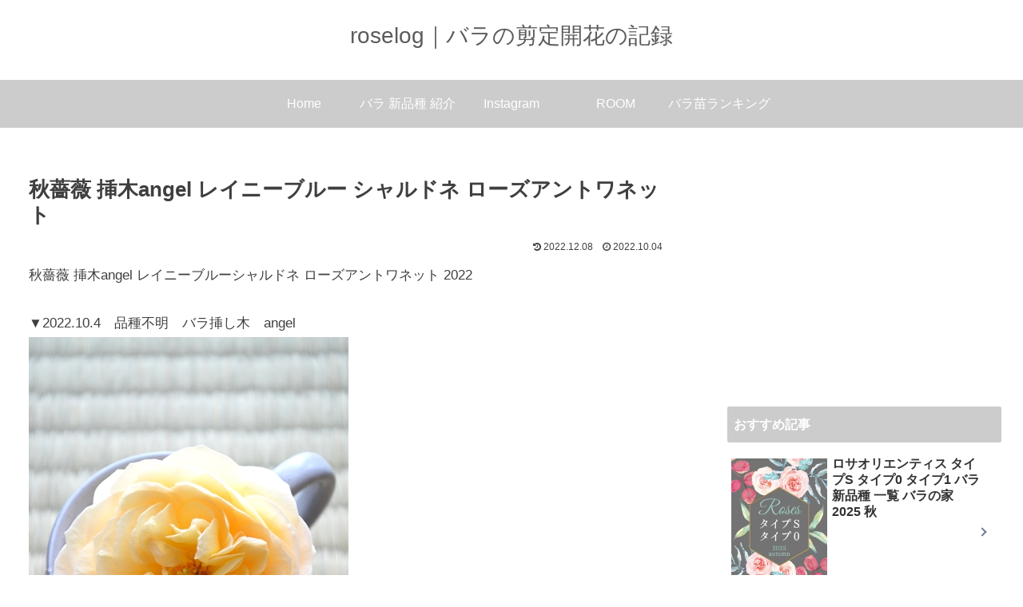

--- FILE ---
content_type: text/html; charset=UTF-8
request_url: https://roselog.tokyo/%E7%A7%8B%E8%96%94%E8%96%87-angel-%E3%83%AC%E3%82%A4%E3%83%8B%E3%83%BC%E3%83%96%E3%83%AB%E3%83%BC-%E3%82%B7%E3%83%A3%E3%83%AB%E3%83%89%E3%83%8D-%E3%83%AD%E3%83%BC%E3%82%BA%E3%82%A2%E3%83%B3%E3%83%88
body_size: 35786
content:
<!doctype html>
<html dir="ltr" lang="ja" prefix="og: https://ogp.me/ns#">
<head>
<!-- wexal_pst_init.js does not exist -->
<!-- engagement_delay.js does not exist -->
<link rel="dns-prefetch" href="//hbb.afl.rakuten.co.jp/">
<link rel="preconnect" href="//hbb.afl.rakuten.co.jp/">
<link rel="dns-prefetch" href="//static.affiliate.rakuten.co.jp/">
<link rel="dns-prefetch" href="//blogparts.blogmura.com/">
<link rel="dns-prefetch" href="//secure.gravatar.com/">
<link rel="dns-prefetch" href="//www28.a8.net/">
<link rel="dns-prefetch" href="//pagead2.googlesyndication.com/">
<link rel="dns-prefetch" href="//www14.a8.net/">
<link rel="dns-prefetch" href="//mlb.valuecommerce.com/">
<link rel="dns-prefetch" href="//blog.with2.net/">
<link rel="dns-prefetch" href="//b.blogmura.com/">
<link rel="dns-prefetch" href="//aml.valuecommerce.com/">
<link rel="dns-prefetch" href="//cdnjs.cloudflare.com/">
<link rel="dns-prefetch" href="//www.googletagmanager.com/">
<link rel="dns-prefetch" href="//ajax.googleapis.com/">
<link rel="dns-prefetch" href="//cdn.jsdelivr.net/">
<link rel="dns-prefetch" href="//xml.affiliate.rakuten.co.jp/">
<meta charset="utf-8">
<meta http-equiv="X-UA-Compatible" content="IE=edge">
<meta name="viewport" content="width=device-width, initial-scale=1.0, viewport-fit=cover"/>
<meta name="referrer" content="no-referrer-when-downgrade"/>
<!-- Global site tag (gtag.js) - Google Analytics -->
<script async src="https://www.googletagmanager.com/gtag/js?id=G-885K4KBCDB"></script>
<script>
  window.dataLayer = window.dataLayer || [];
  function gtag(){dataLayer.push(arguments);}
  gtag('js', new Date());

  gtag('config', 'G-885K4KBCDB');
</script>
<!-- /Global site tag (gtag.js) - Google Analytics -->
<!-- Other Analytics -->
<script async src="https://pagead2.googlesyndication.com/pagead/js/adsbygoogle.js?client=ca-pub-4092921303488915" crossorigin="anonymous"></script>
<!-- /Other Analytics -->
<!-- preconnect dns-prefetch -->
<link rel="preconnect dns-prefetch" href="//www.googletagmanager.com">
<link rel="preconnect dns-prefetch" href="//www.google-analytics.com">
<link rel="preconnect dns-prefetch" href="//ajax.googleapis.com">
<link rel="preconnect dns-prefetch" href="//cdnjs.cloudflare.com">
<link rel="preconnect dns-prefetch" href="//pagead2.googlesyndication.com">
<link rel="preconnect dns-prefetch" href="//googleads.g.doubleclick.net">
<link rel="preconnect dns-prefetch" href="//tpc.googlesyndication.com">
<link rel="preconnect dns-prefetch" href="//ad.doubleclick.net">
<link rel="preconnect dns-prefetch" href="//www.gstatic.com">
<link rel="preconnect dns-prefetch" href="//cse.google.com">
<link rel="preconnect dns-prefetch" href="//fonts.gstatic.com">
<link rel="preconnect dns-prefetch" href="//fonts.googleapis.com">
<link rel="preconnect dns-prefetch" href="//cms.quantserve.com">
<link rel="preconnect dns-prefetch" href="//secure.gravatar.com">
<link rel="preconnect dns-prefetch" href="//cdn.syndication.twimg.com">
<link rel="preconnect dns-prefetch" href="//cdn.jsdelivr.net">
<link rel="preconnect dns-prefetch" href="//images-fe.ssl-images-amazon.com">
<link rel="preconnect dns-prefetch" href="//completion.amazon.com">
<link rel="preconnect dns-prefetch" href="//m.media-amazon.com">
<link rel="preconnect dns-prefetch" href="//i.moshimo.com">
<link rel="preconnect dns-prefetch" href="//aml.valuecommerce.com">
<link rel="preconnect dns-prefetch" href="//dalc.valuecommerce.com">
<link rel="preconnect dns-prefetch" href="//dalb.valuecommerce.com">
<title>秋薔薇 挿木angel レイニーブルー シャルドネ ローズアントワネット - roselog｜バラの剪定開花の記録</title>
<!-- All in One SEO 4.9.3 - aioseo.com -->
<meta name="description" content="秋薔薇 angel レイニーブルー シャルドネ ローズアントワネット 恋心"/>
<meta name="robots" content="max-image-preview:large"/>
<meta name="author" content="cc"/>
<meta name="google-site-verification" content="UA-90440962-1"/>
<link rel="canonical" href="https://roselog.tokyo/%e7%a7%8b%e8%96%94%e8%96%87-angel-%e3%83%ac%e3%82%a4%e3%83%8b%e3%83%bc%e3%83%96%e3%83%ab%e3%83%bc-%e3%82%b7%e3%83%a3%e3%83%ab%e3%83%89%e3%83%8d-%e3%83%ad%e3%83%bc%e3%82%ba%e3%82%a2%e3%83%b3%e3%83%88"/>
<meta name="generator" content="All in One SEO (AIOSEO) 4.9.3"/>
<meta property="og:locale" content="ja_JP"/>
<meta property="og:site_name" content="roselog｜バラの剪定開花の記録 - ガーデニング バラの剪定開花の記録"/>
<meta property="og:type" content="article"/>
<meta property="og:title" content="秋薔薇 挿木angel レイニーブルー シャルドネ ローズアントワネット - roselog｜バラの剪定開花の記録"/>
<meta property="og:description" content="秋薔薇 angel レイニーブルー シャルドネ ローズアントワネット 恋心"/>
<meta property="og:url" content="https://roselog.tokyo/%e7%a7%8b%e8%96%94%e8%96%87-angel-%e3%83%ac%e3%82%a4%e3%83%8b%e3%83%bc%e3%83%96%e3%83%ab%e3%83%bc-%e3%82%b7%e3%83%a3%e3%83%ab%e3%83%89%e3%83%8d-%e3%83%ad%e3%83%bc%e3%82%ba%e3%82%a2%e3%83%b3%e3%83%88"/>
<meta property="article:published_time" content="2022-10-04T12:54:23+00:00"/>
<meta property="article:modified_time" content="2022-12-08T05:34:04+00:00"/>
<meta name="twitter:card" content="summary"/>
<meta name="twitter:title" content="秋薔薇 挿木angel レイニーブルー シャルドネ ローズアントワネット - roselog｜バラの剪定開花の記録"/>
<meta name="twitter:description" content="秋薔薇 angel レイニーブルー シャルドネ ローズアントワネット 恋心"/>
<script type="application/ld+json" class="aioseo-schema">
			{"@context":"https:\/\/schema.org","@graph":[{"@type":"BlogPosting","@id":"https:\/\/roselog.tokyo\/%e7%a7%8b%e8%96%94%e8%96%87-angel-%e3%83%ac%e3%82%a4%e3%83%8b%e3%83%bc%e3%83%96%e3%83%ab%e3%83%bc-%e3%82%b7%e3%83%a3%e3%83%ab%e3%83%89%e3%83%8d-%e3%83%ad%e3%83%bc%e3%82%ba%e3%82%a2%e3%83%b3%e3%83%88#blogposting","name":"\u79cb\u8594\u8587 \u633f\u6728angel \u30ec\u30a4\u30cb\u30fc\u30d6\u30eb\u30fc \u30b7\u30e3\u30eb\u30c9\u30cd \u30ed\u30fc\u30ba\u30a2\u30f3\u30c8\u30ef\u30cd\u30c3\u30c8 - roselog\uff5c\u30d0\u30e9\u306e\u526a\u5b9a\u958b\u82b1\u306e\u8a18\u9332","headline":"\u79cb\u8594\u8587 \u633f\u6728angel \u30ec\u30a4\u30cb\u30fc\u30d6\u30eb\u30fc \u30b7\u30e3\u30eb\u30c9\u30cd \u30ed\u30fc\u30ba\u30a2\u30f3\u30c8\u30ef\u30cd\u30c3\u30c8","author":{"@id":"https:\/\/roselog.tokyo\/author\/cc#author"},"publisher":{"@id":"https:\/\/roselog.tokyo\/#person"},"image":{"@type":"ImageObject","url":"https:\/\/roselog.tokyo\/wp-content\/uploads\/2022\/10\/20221004-angel-rose-\u79cb-roselog01.jpg","width":400,"height":600,"caption":"20221004 \u633f\u3057\u6728 \u30d0\u30e9 angel rose \u79cb roselog"},"datePublished":"2022-10-04T21:54:23+09:00","dateModified":"2022-12-08T14:34:04+09:00","inLanguage":"ja","mainEntityOfPage":{"@id":"https:\/\/roselog.tokyo\/%e7%a7%8b%e8%96%94%e8%96%87-angel-%e3%83%ac%e3%82%a4%e3%83%8b%e3%83%bc%e3%83%96%e3%83%ab%e3%83%bc-%e3%82%b7%e3%83%a3%e3%83%ab%e3%83%89%e3%83%8d-%e3%83%ad%e3%83%bc%e3%82%ba%e3%82%a2%e3%83%b3%e3%83%88#webpage"},"isPartOf":{"@id":"https:\/\/roselog.tokyo\/%e7%a7%8b%e8%96%94%e8%96%87-angel-%e3%83%ac%e3%82%a4%e3%83%8b%e3%83%bc%e3%83%96%e3%83%ab%e3%83%bc-%e3%82%b7%e3%83%a3%e3%83%ab%e3%83%89%e3%83%8d-%e3%83%ad%e3%83%bc%e3%82%ba%e3%82%a2%e3%83%b3%e3%83%88#webpage"},"articleSection":"\u30d0\u30e9 \u30b7\u30e3\u30eb\u30c9\u30cd, \u30d0\u30e9 \u30ec\u30a4\u30cb\u30fc\u30d6\u30eb\u30fc, \u30d0\u30e9 \u30ed\u30fc\u30ba\u30a2\u30f3\u30c8\u30ef\u30cd\u30c3\u30c8, \u30d0\u30e9\u306e\u753b\u50cf \u305d\u306e\u4ed6\u5712\u82b8, \u5207\u308a\u82b1, \u30ed\u30fc\u30ba\u30a2\u30f3\u30c8\u30ef\u30cd\u30c3\u30c8, \u5207\u82b1, \u5199\u771f, angel, \u30c7\u30eb\u30d0\u30fc\u30eb, \u8594\u8587\u683d\u57f9, \u958b\u82b1, \u30d0\u30e9\u683d\u57f9, \u633f\u3057\u6728, \u82b1\u74f6, \u30b7\u30e3\u30eb\u30c9\u30cd, \u633f\u6728, \u7573, \u30d1\u30c6\u30a3\u30aa\u30ed\u30fc\u30ba, \u30ec\u30a4\u30cb\u30fc\u30d6\u30eb\u30fc, \u79cb\u8594\u8587, roselog, \u30bf\u30f3\u30bf\u30a6, \u8594\u8587, \u79cb, \u753b\u50cf, \u590f\u526a\u5b9a, \u30ac\u30fc\u30c7\u30cb\u30f3\u30b0"},{"@type":"BreadcrumbList","@id":"https:\/\/roselog.tokyo\/%e7%a7%8b%e8%96%94%e8%96%87-angel-%e3%83%ac%e3%82%a4%e3%83%8b%e3%83%bc%e3%83%96%e3%83%ab%e3%83%bc-%e3%82%b7%e3%83%a3%e3%83%ab%e3%83%89%e3%83%8d-%e3%83%ad%e3%83%bc%e3%82%ba%e3%82%a2%e3%83%b3%e3%83%88#breadcrumblist","itemListElement":[{"@type":"ListItem","@id":"https:\/\/roselog.tokyo#listItem","position":1,"name":"\u30db\u30fc\u30e0","item":"https:\/\/roselog.tokyo","nextItem":{"@type":"ListItem","@id":"https:\/\/roselog.tokyo\/category\/%e3%83%90%e3%83%a9-%e3%82%b7%e3%83%a3%e3%83%ab%e3%83%89%e3%83%8d#listItem","name":"\u30d0\u30e9 \u30b7\u30e3\u30eb\u30c9\u30cd"}},{"@type":"ListItem","@id":"https:\/\/roselog.tokyo\/category\/%e3%83%90%e3%83%a9-%e3%82%b7%e3%83%a3%e3%83%ab%e3%83%89%e3%83%8d#listItem","position":2,"name":"\u30d0\u30e9 \u30b7\u30e3\u30eb\u30c9\u30cd","item":"https:\/\/roselog.tokyo\/category\/%e3%83%90%e3%83%a9-%e3%82%b7%e3%83%a3%e3%83%ab%e3%83%89%e3%83%8d","nextItem":{"@type":"ListItem","@id":"https:\/\/roselog.tokyo\/%e7%a7%8b%e8%96%94%e8%96%87-angel-%e3%83%ac%e3%82%a4%e3%83%8b%e3%83%bc%e3%83%96%e3%83%ab%e3%83%bc-%e3%82%b7%e3%83%a3%e3%83%ab%e3%83%89%e3%83%8d-%e3%83%ad%e3%83%bc%e3%82%ba%e3%82%a2%e3%83%b3%e3%83%88#listItem","name":"\u79cb\u8594\u8587 \u633f\u6728angel \u30ec\u30a4\u30cb\u30fc\u30d6\u30eb\u30fc \u30b7\u30e3\u30eb\u30c9\u30cd \u30ed\u30fc\u30ba\u30a2\u30f3\u30c8\u30ef\u30cd\u30c3\u30c8"},"previousItem":{"@type":"ListItem","@id":"https:\/\/roselog.tokyo#listItem","name":"\u30db\u30fc\u30e0"}},{"@type":"ListItem","@id":"https:\/\/roselog.tokyo\/%e7%a7%8b%e8%96%94%e8%96%87-angel-%e3%83%ac%e3%82%a4%e3%83%8b%e3%83%bc%e3%83%96%e3%83%ab%e3%83%bc-%e3%82%b7%e3%83%a3%e3%83%ab%e3%83%89%e3%83%8d-%e3%83%ad%e3%83%bc%e3%82%ba%e3%82%a2%e3%83%b3%e3%83%88#listItem","position":3,"name":"\u79cb\u8594\u8587 \u633f\u6728angel \u30ec\u30a4\u30cb\u30fc\u30d6\u30eb\u30fc \u30b7\u30e3\u30eb\u30c9\u30cd \u30ed\u30fc\u30ba\u30a2\u30f3\u30c8\u30ef\u30cd\u30c3\u30c8","previousItem":{"@type":"ListItem","@id":"https:\/\/roselog.tokyo\/category\/%e3%83%90%e3%83%a9-%e3%82%b7%e3%83%a3%e3%83%ab%e3%83%89%e3%83%8d#listItem","name":"\u30d0\u30e9 \u30b7\u30e3\u30eb\u30c9\u30cd"}}]},{"@type":"Person","@id":"https:\/\/roselog.tokyo\/#person"},{"@type":"Person","@id":"https:\/\/roselog.tokyo\/author\/cc#author","url":"https:\/\/roselog.tokyo\/author\/cc","name":"cc","image":{"@type":"ImageObject","@id":"https:\/\/roselog.tokyo\/%e7%a7%8b%e8%96%94%e8%96%87-angel-%e3%83%ac%e3%82%a4%e3%83%8b%e3%83%bc%e3%83%96%e3%83%ab%e3%83%bc-%e3%82%b7%e3%83%a3%e3%83%ab%e3%83%89%e3%83%8d-%e3%83%ad%e3%83%bc%e3%82%ba%e3%82%a2%e3%83%b3%e3%83%88#authorImage","url":"https:\/\/secure.gravatar.com\/avatar\/17e046656e494ace98345ae6473d287c52721961a6af952442697f3bacaedf43?s=96&d=mm&r=g","width":96,"height":96,"caption":"cc"}},{"@type":"WebPage","@id":"https:\/\/roselog.tokyo\/%e7%a7%8b%e8%96%94%e8%96%87-angel-%e3%83%ac%e3%82%a4%e3%83%8b%e3%83%bc%e3%83%96%e3%83%ab%e3%83%bc-%e3%82%b7%e3%83%a3%e3%83%ab%e3%83%89%e3%83%8d-%e3%83%ad%e3%83%bc%e3%82%ba%e3%82%a2%e3%83%b3%e3%83%88#webpage","url":"https:\/\/roselog.tokyo\/%e7%a7%8b%e8%96%94%e8%96%87-angel-%e3%83%ac%e3%82%a4%e3%83%8b%e3%83%bc%e3%83%96%e3%83%ab%e3%83%bc-%e3%82%b7%e3%83%a3%e3%83%ab%e3%83%89%e3%83%8d-%e3%83%ad%e3%83%bc%e3%82%ba%e3%82%a2%e3%83%b3%e3%83%88","name":"\u79cb\u8594\u8587 \u633f\u6728angel \u30ec\u30a4\u30cb\u30fc\u30d6\u30eb\u30fc \u30b7\u30e3\u30eb\u30c9\u30cd \u30ed\u30fc\u30ba\u30a2\u30f3\u30c8\u30ef\u30cd\u30c3\u30c8 - roselog\uff5c\u30d0\u30e9\u306e\u526a\u5b9a\u958b\u82b1\u306e\u8a18\u9332","description":"\u79cb\u8594\u8587 angel \u30ec\u30a4\u30cb\u30fc\u30d6\u30eb\u30fc \u30b7\u30e3\u30eb\u30c9\u30cd \u30ed\u30fc\u30ba\u30a2\u30f3\u30c8\u30ef\u30cd\u30c3\u30c8 \u604b\u5fc3","inLanguage":"ja","isPartOf":{"@id":"https:\/\/roselog.tokyo\/#website"},"breadcrumb":{"@id":"https:\/\/roselog.tokyo\/%e7%a7%8b%e8%96%94%e8%96%87-angel-%e3%83%ac%e3%82%a4%e3%83%8b%e3%83%bc%e3%83%96%e3%83%ab%e3%83%bc-%e3%82%b7%e3%83%a3%e3%83%ab%e3%83%89%e3%83%8d-%e3%83%ad%e3%83%bc%e3%82%ba%e3%82%a2%e3%83%b3%e3%83%88#breadcrumblist"},"author":{"@id":"https:\/\/roselog.tokyo\/author\/cc#author"},"creator":{"@id":"https:\/\/roselog.tokyo\/author\/cc#author"},"image":{"@type":"ImageObject","url":"https:\/\/roselog.tokyo\/wp-content\/uploads\/2022\/10\/20221004-angel-rose-\u79cb-roselog01.jpg","@id":"https:\/\/roselog.tokyo\/%e7%a7%8b%e8%96%94%e8%96%87-angel-%e3%83%ac%e3%82%a4%e3%83%8b%e3%83%bc%e3%83%96%e3%83%ab%e3%83%bc-%e3%82%b7%e3%83%a3%e3%83%ab%e3%83%89%e3%83%8d-%e3%83%ad%e3%83%bc%e3%82%ba%e3%82%a2%e3%83%b3%e3%83%88\/#mainImage","width":400,"height":600,"caption":"20221004 \u633f\u3057\u6728 \u30d0\u30e9 angel rose \u79cb roselog"},"primaryImageOfPage":{"@id":"https:\/\/roselog.tokyo\/%e7%a7%8b%e8%96%94%e8%96%87-angel-%e3%83%ac%e3%82%a4%e3%83%8b%e3%83%bc%e3%83%96%e3%83%ab%e3%83%bc-%e3%82%b7%e3%83%a3%e3%83%ab%e3%83%89%e3%83%8d-%e3%83%ad%e3%83%bc%e3%82%ba%e3%82%a2%e3%83%b3%e3%83%88#mainImage"},"datePublished":"2022-10-04T21:54:23+09:00","dateModified":"2022-12-08T14:34:04+09:00"},{"@type":"WebSite","@id":"https:\/\/roselog.tokyo\/#website","url":"https:\/\/roselog.tokyo\/","name":"roselog\uff5c\u30d0\u30e9\u306e\u526a\u5b9a\u958b\u82b1\u306e\u8a18\u9332","description":"\u30ac\u30fc\u30c7\u30cb\u30f3\u30b0 \u30d0\u30e9\u306e\u526a\u5b9a\u958b\u82b1\u306e\u8a18\u9332","inLanguage":"ja","publisher":{"@id":"https:\/\/roselog.tokyo\/#person"}}]}
		</script>
<!-- All in One SEO -->
<!-- OGP -->
<meta property="og:type" content="article">
<meta property="og:description" content="">
<meta property="og:title" content="秋薔薇 挿木angel レイニーブルー シャルドネ ローズアントワネット">
<meta property="og:url" content="https://roselog.tokyo/%e7%a7%8b%e8%96%94%e8%96%87-angel-%e3%83%ac%e3%82%a4%e3%83%8b%e3%83%bc%e3%83%96%e3%83%ab%e3%83%bc-%e3%82%b7%e3%83%a3%e3%83%ab%e3%83%89%e3%83%8d-%e3%83%ad%e3%83%bc%e3%82%ba%e3%82%a2%e3%83%b3%e3%83%88">
<meta property="og:image" content="https://roselog.tokyo/wp-content/uploads/2022/10/20221004-angel-rose-秋-roselog01.jpg">
<meta property="og:site_name" content="roselog｜バラの剪定開花の記録">
<meta property="og:locale" content="ja_JP">
<meta property="article:published_time" content="2022-10-04T21:54:23+09:00"/>
<meta property="article:modified_time" content="2022-12-08T14:34:04+09:00"/>
<meta property="article:section" content="バラ シャルドネ">
<meta property="article:section" content="バラ レイニーブルー">
<meta property="article:section" content="バラ ローズアントワネット">
<meta property="article:section" content="バラの画像 その他園芸">
<meta property="article:tag" content="切り花">
<meta property="article:tag" content="ローズアントワネット">
<meta property="article:tag" content="切花">
<meta property="article:tag" content="写真">
<meta property="article:tag" content="angel">
<meta property="article:tag" content="デルバール">
<meta property="article:tag" content="薔薇栽培">
<meta property="article:tag" content="開花">
<meta property="article:tag" content="バラ栽培">
<meta property="article:tag" content="挿し木">
<meta property="article:tag" content="花瓶">
<meta property="article:tag" content="シャルドネ">
<meta property="article:tag" content="挿木">
<meta property="article:tag" content="畳">
<meta property="article:tag" content="パティオローズ">
<meta property="article:tag" content="レイニーブルー">
<meta property="article:tag" content="秋薔薇">
<meta property="article:tag" content="roselog">
<meta property="article:tag" content="タンタウ">
<meta property="article:tag" content="薔薇">
<meta property="article:tag" content="秋">
<meta property="article:tag" content="画像">
<meta property="article:tag" content="夏剪定">
<meta property="article:tag" content="ガーデニング">
<!-- /OGP -->
<!-- Twitter Card -->
<meta name="twitter:card" content="summary_large_image">
<meta property="twitter:description" content="">
<meta property="twitter:title" content="秋薔薇 挿木angel レイニーブルー シャルドネ ローズアントワネット">
<meta property="twitter:url" content="https://roselog.tokyo/%e7%a7%8b%e8%96%94%e8%96%87-angel-%e3%83%ac%e3%82%a4%e3%83%8b%e3%83%bc%e3%83%96%e3%83%ab%e3%83%bc-%e3%82%b7%e3%83%a3%e3%83%ab%e3%83%89%e3%83%8d-%e3%83%ad%e3%83%bc%e3%82%ba%e3%82%a2%e3%83%b3%e3%83%88">
<meta name="twitter:image" content="https://roselog.tokyo/wp-content/uploads/2022/10/20221004-angel-rose-秋-roselog01.jpg">
<meta name="twitter:domain" content="roselog.tokyo">
<!-- /Twitter Card -->
<link rel='dns-prefetch' href='//ajax.googleapis.com'/>
<link rel='dns-prefetch' href='//cdnjs.cloudflare.com'/>
<link rel="alternate" type="application/rss+xml" title="roselog｜バラの剪定開花の記録 &raquo; 秋薔薇 挿木angel レイニーブルー シャルドネ ローズアントワネット のコメントのフィード" href="https://roselog.tokyo/%e7%a7%8b%e8%96%94%e8%96%87-angel-%e3%83%ac%e3%82%a4%e3%83%8b%e3%83%bc%e3%83%96%e3%83%ab%e3%83%bc-%e3%82%b7%e3%83%a3%e3%83%ab%e3%83%89%e3%83%8d-%e3%83%ad%e3%83%bc%e3%82%ba%e3%82%a2%e3%83%b3%e3%83%88/feed"/>
<!-- This site uses the Google Analytics by MonsterInsights plugin v9.0.1 - Using Analytics tracking - https://www.monsterinsights.com/ -->
<!-- Note: MonsterInsights is not currently configured on this site. The site owner needs to authenticate with Google Analytics in the MonsterInsights settings panel. -->
<!-- No tracking code set -->
<!-- / Google Analytics by MonsterInsights -->
<style id='wp-img-auto-sizes-contain-inline-css'>
img:is([sizes=auto i],[sizes^="auto," i]){contain-intrinsic-size:3000px 1500px}
/*# sourceURL=wp-img-auto-sizes-contain-inline-css */
</style>
<link rel='stylesheet' id='cocoon-style-css' href='https://roselog.tokyo/wp-content/themes/cocoon/style.css?ver=6.9&#038;fver=20211203052552' media='all'/>
<style id='cocoon-style-inline-css'>
#header-container,#header-container .navi,#navi .navi-in>.menu-header .sub-menu,.article h2,.sidebar h3,.cat-link,.cat-label,.appeal-content .appeal-button,.demo .cat-label,.blogcard-type .blogcard-label,#footer{background-color:#eaeaea}#navi .navi-in a:hover,#footer a:hover{background-color:rgba(255,255,255,.2)}.article h3,.article h4,.article h5,.article h6,.cat-link,.tag-link{border-color:#eaeaea}blockquote::before,blockquote::after,.pager-post-navi a.a-wrap::before{color:rgba(234,234,234,.5)}blockquote,.key-btn{background-color:rgba(234,234,234,.05);border-color:rgba(234,234,234,.5)}pre,.pager-links span,table th,.pagination .current{background-color:rgba(234,234,234,.1);border-color:rgba(234,234,234,.5)}table th,table td,.page-numbers,.page-numbers.dots,.tagcloud a,.list.ecb-entry-border .entry-card-wrap,.related-entries.recb-entry-border .related-entry-card-wrap,.carousel .a-wrap,.pager-post-navi.post-navi-border a.a-wrap,.article .toc,.a-wrap .blogcard,.author-box,.comment-reply-link,.ranking-item{border-color:rgba(234,234,234,.5)}table tr:nth-of-type(2n+1),.page-numbers.dots,.a-wrap:hover,.pagination a:hover,.pagination-next-link:hover,.widget_recent_entries ul li a:hover,.widget_categories ul li a:hover,.widget_archive ul li a:hover,.widget_pages ul li a:hover,.widget_meta ul li a:hover,.widget_rss ul li a:hover,.widget_nav_menu ul li a:hover,.pager-links a:hover span,.tag-link:hover,.tagcloud a:hover{background-color:rgba(234,234,234,.05)}.header,.header .site-name-text,#navi .navi-in a,#navi .navi-in a:hover,.article h2,.sidebar h3,#footer,#footer a{color:#fff}.header,.header .site-name-text,#navi .navi-in a,#navi .navi-in a:hover,.appeal-content .appeal-button,.article h2,.sidebar h3,.cat-link,.cat-label,.blogcard-type .blogcard::before,#footer,#footer a{color:#4c4c4c}body{color:#3f3f3f}body.public-page{background-color:#fff}.header .header-in{min-height:30px}#header-container,#header-container .navi,#navi .navi-in>.menu-header .sub-menu{background-color:#fff}.header,.header .site-name-text,#navi .navi-in a,#navi .navi-in a:hover{color:#fff}.header,.header .site-name-text,#navi .navi-in a,#navi .navi-in a:hover{color:#5b5b5b}#header-container .navi,#navi .navi-in>.menu-header .sub-menu{background-color:#ccc}#navi .navi-in a,#navi .navi-in a:hover{color:#fff}#navi .navi-in a,#navi .navi-in a:hover{color:#fff}#navi .navi-in a:hover{background-color:rgba(255,255,255,.2)}#navi .navi-in>ul>li{width:130px}.appeal .appeal-in{min-height:200px}.appeal-content .appeal-button{background-color:#ef12d0}.cat-label.cat-label-41,.cat-link.cat-link-41{background-color:#e2e2e2;color:#fff}.cat-label.cat-label-41,.cat-link.cat-link-41{color:#fff}.main{width:860px}.sidebar{width:376px}@media screen and (max-width:1280px){.wrap{width:auto}.main,.sidebar,.sidebar-left .main,.sidebar-left .sidebar{margin:0 .5%}.main{width:67.4%}.sidebar{padding:1.5%;width:30%}.entry-card-thumb{width:38%}.entry-card-content{margin-left:40%}}body::after{content:url(https://roselog.tokyo/wp-content/themes/cocoon/lib/analytics/access.php?post_id=3909&post_type=post);visibility:hidden;position:absolute;bottom:0;right:0;width:1px;height:1px;overflow:hidden;display:inline!important}.appeal{background-color:#fff}.toc-checkbox{display:none}.toc-content{visibility:hidden;height:0;opacity:.2;transition:all .5s ease-out}.toc-checkbox:checked~.toc-content{visibility:visible;padding-top:.6em;height:100%;opacity:1}.toc-title::after{content:'[開く]';margin-left:.5em;cursor:pointer;font-size:.8em}.toc-title:hover::after{text-decoration:underline}.toc-checkbox:checked+.toc-title::after{content:'[閉じる]'}#respond{display:none}.entry-content>*,.demo .entry-content p{line-height:1.5}.article p,.demo .entry-content p,.article dl,.article ul,.article ol,.article blockquote,.article pre,.article table,.article .author-box,.article .blogcard-wrap,.article .login-user-only,.article .information-box,.article .question-box,.article .alert-box,.article .information,.article .question,.article .alert,.article .memo-box,.article .comment-box,.article .common-icon-box,.article .blank-box,.article .button-block,.article .micro-bottom,.article .caption-box,.article .tab-caption-box,.article .label-box,.article .toggle-wrap,.article .wp-block-image,.booklink-box,.article .kaerebalink-box,.article .tomarebalink-box,.article .product-item-box,.article .speech-wrap,.article .toc,.article .column-wrap,.article .new-entry-cards,.article .popular-entry-cards,.article .navi-entry-cards,.article .box-menus,.article .ranking-item,.article .wp-block-categories,.article .wp-block-archives,.article .wp-block-archives-dropdown,.article .wp-block-calendar,.article .rss-entry-cards,.article .ad-area,.article .wp-block-gallery,.article .wp-block-audio,.article .wp-block-cover,.article .wp-block-file,.article .wp-block-media-text,.article .wp-block-video,.article .wp-block-buttons,.article .wp-block-columns,.article .wp-block-separator,.article .components-placeholder,.article .wp-block-search,.article .wp-block-social-links,.article .timeline-box,.article .blogcard-type,.article .btn-wrap,.article .btn-wrap a,.article .block-box,.article .wp-block-embed,.article .wp-block-group,.article .wp-block-table,.article .scrollable-table,.article .wp-block-separator,[data-type="core/freeform"]{margin-bottom:.3em}.article h2,.article h3,.article h4,.article h5,.article h6{margin-bottom:.27em}@media screen and (max-width:480px){.body,.menu-content{font-size:14px}.article h2,.article h3,.article h4,.article h5,.article h6{margin-bottom:0}}@media screen and (max-width:781px){.wp-block-column{margin-bottom:.3em}}@media screen and (max-width:599px){.column-wrap>div{margin-bottom:.3em}}.article h2,.article h3,.article h4,.article h5,.article h6{margin-top:.4em}.article .micro-top{margin-bottom:.06em}.article .micro-bottom{margin-top:-.27em}.article .micro-balloon{margin-bottom:.15em}.article .micro-bottom.micro-balloon{margin-top:-.21em}.blank-box.bb-key-color{border-color:#eaeaea}.iic-key-color li::before{color:#eaeaea}.blank-box.bb-tab.bb-key-color::before{background-color:#eaeaea}.tb-key-color .toggle-button{border:1px solid #eaeaea;background:#eaeaea;color:#fff}.tb-key-color .toggle-button::before{color:#ccc}.tb-key-color .toggle-checkbox:checked~.toggle-content{border-color:#eaeaea}.cb-key-color.caption-box{border-color:#eaeaea}.cb-key-color .caption-box-label{background-color:#eaeaea;color:#fff}.tcb-key-color .tab-caption-box-label{background-color:#eaeaea;color:#fff}.tcb-key-color .tab-caption-box-content{border-color:#eaeaea}.lb-key-color .label-box-content{border-color:#eaeaea}.mc-key-color{background-color:#eaeaea;color:#fff;border:0}.mc-key-color.micro-bottom::after{border-bottom-color:#eaeaea;border-top-color:transparent}.mc-key-color::before{border-top-color:transparent;border-bottom-color:transparent}.mc-key-color::after{border-top-color:#eaeaea}.btn-key-color,.btn-wrap.btn-wrap-key-color>a{background-color:#eaeaea}.has-text-color.has-key-color-color{color:#eaeaea}.has-background.has-key-color-background-color{background-color:#eaeaea}.body.article,body#tinymce.wp-editor{background-color:#fff}.body.article,.editor-post-title__block .editor-post-title__input,body#tinymce.wp-editor{color:#333}.body .has-key-color-background-color{background-color:#eaeaea}.body .has-key-color-color{color:#eaeaea}.body .has-key-color-border-color{border-color:#eaeaea}.btn-wrap.has-key-color-background-color>a{background-color:#eaeaea}.btn-wrap.has-key-color-color>a{color:#eaeaea}.btn-wrap.has-key-color-border-color>a{border-color:#eaeaea}.bb-tab.has-key-color-border-color .bb-label{background-color:#eaeaea}.toggle-wrap.has-key-color-border-color .toggle-button{background-color:#eaeaea}.toggle-wrap.has-key-color-border-color .toggle-button,.toggle-wrap.has-key-color-border-color .toggle-content{border-color:#eaeaea}.iconlist-box.has-key-color-icon-color li::before{color:#eaeaea}.micro-balloon.has-key-color-background-color{background-color:#eaeaea;border-color:transparent}.micro-balloon.has-key-color-background-color.micro-bottom::after{border-bottom-color:#eaeaea;border-top-color:transparent}.micro-balloon.has-key-color-background-color::before{border-top-color:transparent;border-bottom-color:transparent}.micro-balloon.has-key-color-background-color::after{border-top-color:#eaeaea}.micro-balloon.has-border-color.has-key-color-border-color{border-color:#eaeaea}.micro-balloon.micro-top.has-key-color-border-color::before{border-top-color:#eaeaea}.micro-balloon.micro-bottom.has-key-color-border-color::before{border-bottom-color:#eaeaea}.caption-box.has-key-color-border-color .box-label{background-color:#eaeaea}.tab-caption-box.has-key-color-border-color .box-label{background-color:#eaeaea}.tab-caption-box.has-key-color-border-color .box-content{border-color:#eaeaea}.tab-caption-box.has-key-color-background-color .box-content{background-color:#eaeaea}.label-box.has-key-color-border-color .box-content{border-color:#eaeaea}.label-box.has-key-color-background-color .box-content{background-color:#eaeaea}.sbp-l .speech-balloon.has-key-color-border-color::before{border-right-color:#eaeaea}.sbp-r .speech-balloon.has-key-color-border-color::before{border-left-color:#eaeaea}.sbp-l .speech-balloon.has-key-color-background-color::after{border-right-color:#eaeaea}.sbp-r .speech-balloon.has-key-color-background-color::after{border-left-color:#eaeaea}.sbs-line.sbp-r .speech-balloon.has-key-color-background-color{background-color:#eaeaea}.sbs-line.sbp-r .speech-balloon.has-key-color-border-color{border-color:#eaeaea}.speech-wrap.sbs-think .speech-balloon.has-key-color-border-color::before,.speech-wrap.sbs-think .speech-balloon.has-key-color-border-color::after{border-color:#eaeaea}.sbs-think .speech-balloon.has-key-color-background-color::before,.sbs-think .speech-balloon.has-key-color-background-color::after{background-color:#eaeaea}.timeline-box.has-key-color-point-color .timeline-item::before{background-color:#eaeaea}.body .has-red-background-color{background-color:#e60033}.body .has-red-color{color:#e60033}.body .has-red-border-color{border-color:#e60033}.btn-wrap.has-red-background-color>a{background-color:#e60033}.btn-wrap.has-red-color>a{color:#e60033}.btn-wrap.has-red-border-color>a{border-color:#e60033}.bb-tab.has-red-border-color .bb-label{background-color:#e60033}.toggle-wrap.has-red-border-color .toggle-button{background-color:#e60033}.toggle-wrap.has-red-border-color .toggle-button,.toggle-wrap.has-red-border-color .toggle-content{border-color:#e60033}.iconlist-box.has-red-icon-color li::before{color:#e60033}.micro-balloon.has-red-background-color{background-color:#e60033;border-color:transparent}.micro-balloon.has-red-background-color.micro-bottom::after{border-bottom-color:#e60033;border-top-color:transparent}.micro-balloon.has-red-background-color::before{border-top-color:transparent;border-bottom-color:transparent}.micro-balloon.has-red-background-color::after{border-top-color:#e60033}.micro-balloon.has-border-color.has-red-border-color{border-color:#e60033}.micro-balloon.micro-top.has-red-border-color::before{border-top-color:#e60033}.micro-balloon.micro-bottom.has-red-border-color::before{border-bottom-color:#e60033}.caption-box.has-red-border-color .box-label{background-color:#e60033}.tab-caption-box.has-red-border-color .box-label{background-color:#e60033}.tab-caption-box.has-red-border-color .box-content{border-color:#e60033}.tab-caption-box.has-red-background-color .box-content{background-color:#e60033}.label-box.has-red-border-color .box-content{border-color:#e60033}.label-box.has-red-background-color .box-content{background-color:#e60033}.sbp-l .speech-balloon.has-red-border-color::before{border-right-color:#e60033}.sbp-r .speech-balloon.has-red-border-color::before{border-left-color:#e60033}.sbp-l .speech-balloon.has-red-background-color::after{border-right-color:#e60033}.sbp-r .speech-balloon.has-red-background-color::after{border-left-color:#e60033}.sbs-line.sbp-r .speech-balloon.has-red-background-color{background-color:#e60033}.sbs-line.sbp-r .speech-balloon.has-red-border-color{border-color:#e60033}.speech-wrap.sbs-think .speech-balloon.has-red-border-color::before,.speech-wrap.sbs-think .speech-balloon.has-red-border-color::after{border-color:#e60033}.sbs-think .speech-balloon.has-red-background-color::before,.sbs-think .speech-balloon.has-red-background-color::after{background-color:#e60033}.timeline-box.has-red-point-color .timeline-item::before{background-color:#e60033}.body .has-pink-background-color{background-color:#e95295}.body .has-pink-color{color:#e95295}.body .has-pink-border-color{border-color:#e95295}.btn-wrap.has-pink-background-color>a{background-color:#e95295}.btn-wrap.has-pink-color>a{color:#e95295}.btn-wrap.has-pink-border-color>a{border-color:#e95295}.bb-tab.has-pink-border-color .bb-label{background-color:#e95295}.toggle-wrap.has-pink-border-color .toggle-button{background-color:#e95295}.toggle-wrap.has-pink-border-color .toggle-button,.toggle-wrap.has-pink-border-color .toggle-content{border-color:#e95295}.iconlist-box.has-pink-icon-color li::before{color:#e95295}.micro-balloon.has-pink-background-color{background-color:#e95295;border-color:transparent}.micro-balloon.has-pink-background-color.micro-bottom::after{border-bottom-color:#e95295;border-top-color:transparent}.micro-balloon.has-pink-background-color::before{border-top-color:transparent;border-bottom-color:transparent}.micro-balloon.has-pink-background-color::after{border-top-color:#e95295}.micro-balloon.has-border-color.has-pink-border-color{border-color:#e95295}.micro-balloon.micro-top.has-pink-border-color::before{border-top-color:#e95295}.micro-balloon.micro-bottom.has-pink-border-color::before{border-bottom-color:#e95295}.caption-box.has-pink-border-color .box-label{background-color:#e95295}.tab-caption-box.has-pink-border-color .box-label{background-color:#e95295}.tab-caption-box.has-pink-border-color .box-content{border-color:#e95295}.tab-caption-box.has-pink-background-color .box-content{background-color:#e95295}.label-box.has-pink-border-color .box-content{border-color:#e95295}.label-box.has-pink-background-color .box-content{background-color:#e95295}.sbp-l .speech-balloon.has-pink-border-color::before{border-right-color:#e95295}.sbp-r .speech-balloon.has-pink-border-color::before{border-left-color:#e95295}.sbp-l .speech-balloon.has-pink-background-color::after{border-right-color:#e95295}.sbp-r .speech-balloon.has-pink-background-color::after{border-left-color:#e95295}.sbs-line.sbp-r .speech-balloon.has-pink-background-color{background-color:#e95295}.sbs-line.sbp-r .speech-balloon.has-pink-border-color{border-color:#e95295}.speech-wrap.sbs-think .speech-balloon.has-pink-border-color::before,.speech-wrap.sbs-think .speech-balloon.has-pink-border-color::after{border-color:#e95295}.sbs-think .speech-balloon.has-pink-background-color::before,.sbs-think .speech-balloon.has-pink-background-color::after{background-color:#e95295}.timeline-box.has-pink-point-color .timeline-item::before{background-color:#e95295}.body .has-purple-background-color{background-color:#884898}.body .has-purple-color{color:#884898}.body .has-purple-border-color{border-color:#884898}.btn-wrap.has-purple-background-color>a{background-color:#884898}.btn-wrap.has-purple-color>a{color:#884898}.btn-wrap.has-purple-border-color>a{border-color:#884898}.bb-tab.has-purple-border-color .bb-label{background-color:#884898}.toggle-wrap.has-purple-border-color .toggle-button{background-color:#884898}.toggle-wrap.has-purple-border-color .toggle-button,.toggle-wrap.has-purple-border-color .toggle-content{border-color:#884898}.iconlist-box.has-purple-icon-color li::before{color:#884898}.micro-balloon.has-purple-background-color{background-color:#884898;border-color:transparent}.micro-balloon.has-purple-background-color.micro-bottom::after{border-bottom-color:#884898;border-top-color:transparent}.micro-balloon.has-purple-background-color::before{border-top-color:transparent;border-bottom-color:transparent}.micro-balloon.has-purple-background-color::after{border-top-color:#884898}.micro-balloon.has-border-color.has-purple-border-color{border-color:#884898}.micro-balloon.micro-top.has-purple-border-color::before{border-top-color:#884898}.micro-balloon.micro-bottom.has-purple-border-color::before{border-bottom-color:#884898}.caption-box.has-purple-border-color .box-label{background-color:#884898}.tab-caption-box.has-purple-border-color .box-label{background-color:#884898}.tab-caption-box.has-purple-border-color .box-content{border-color:#884898}.tab-caption-box.has-purple-background-color .box-content{background-color:#884898}.label-box.has-purple-border-color .box-content{border-color:#884898}.label-box.has-purple-background-color .box-content{background-color:#884898}.sbp-l .speech-balloon.has-purple-border-color::before{border-right-color:#884898}.sbp-r .speech-balloon.has-purple-border-color::before{border-left-color:#884898}.sbp-l .speech-balloon.has-purple-background-color::after{border-right-color:#884898}.sbp-r .speech-balloon.has-purple-background-color::after{border-left-color:#884898}.sbs-line.sbp-r .speech-balloon.has-purple-background-color{background-color:#884898}.sbs-line.sbp-r .speech-balloon.has-purple-border-color{border-color:#884898}.speech-wrap.sbs-think .speech-balloon.has-purple-border-color::before,.speech-wrap.sbs-think .speech-balloon.has-purple-border-color::after{border-color:#884898}.sbs-think .speech-balloon.has-purple-background-color::before,.sbs-think .speech-balloon.has-purple-background-color::after{background-color:#884898}.timeline-box.has-purple-point-color .timeline-item::before{background-color:#884898}.body .has-deep-background-color{background-color:#55295b}.body .has-deep-color{color:#55295b}.body .has-deep-border-color{border-color:#55295b}.btn-wrap.has-deep-background-color>a{background-color:#55295b}.btn-wrap.has-deep-color>a{color:#55295b}.btn-wrap.has-deep-border-color>a{border-color:#55295b}.bb-tab.has-deep-border-color .bb-label{background-color:#55295b}.toggle-wrap.has-deep-border-color .toggle-button{background-color:#55295b}.toggle-wrap.has-deep-border-color .toggle-button,.toggle-wrap.has-deep-border-color .toggle-content{border-color:#55295b}.iconlist-box.has-deep-icon-color li::before{color:#55295b}.micro-balloon.has-deep-background-color{background-color:#55295b;border-color:transparent}.micro-balloon.has-deep-background-color.micro-bottom::after{border-bottom-color:#55295b;border-top-color:transparent}.micro-balloon.has-deep-background-color::before{border-top-color:transparent;border-bottom-color:transparent}.micro-balloon.has-deep-background-color::after{border-top-color:#55295b}.micro-balloon.has-border-color.has-deep-border-color{border-color:#55295b}.micro-balloon.micro-top.has-deep-border-color::before{border-top-color:#55295b}.micro-balloon.micro-bottom.has-deep-border-color::before{border-bottom-color:#55295b}.caption-box.has-deep-border-color .box-label{background-color:#55295b}.tab-caption-box.has-deep-border-color .box-label{background-color:#55295b}.tab-caption-box.has-deep-border-color .box-content{border-color:#55295b}.tab-caption-box.has-deep-background-color .box-content{background-color:#55295b}.label-box.has-deep-border-color .box-content{border-color:#55295b}.label-box.has-deep-background-color .box-content{background-color:#55295b}.sbp-l .speech-balloon.has-deep-border-color::before{border-right-color:#55295b}.sbp-r .speech-balloon.has-deep-border-color::before{border-left-color:#55295b}.sbp-l .speech-balloon.has-deep-background-color::after{border-right-color:#55295b}.sbp-r .speech-balloon.has-deep-background-color::after{border-left-color:#55295b}.sbs-line.sbp-r .speech-balloon.has-deep-background-color{background-color:#55295b}.sbs-line.sbp-r .speech-balloon.has-deep-border-color{border-color:#55295b}.speech-wrap.sbs-think .speech-balloon.has-deep-border-color::before,.speech-wrap.sbs-think .speech-balloon.has-deep-border-color::after{border-color:#55295b}.sbs-think .speech-balloon.has-deep-background-color::before,.sbs-think .speech-balloon.has-deep-background-color::after{background-color:#55295b}.timeline-box.has-deep-point-color .timeline-item::before{background-color:#55295b}.body .has-indigo-background-color{background-color:#1e50a2}.body .has-indigo-color{color:#1e50a2}.body .has-indigo-border-color{border-color:#1e50a2}.btn-wrap.has-indigo-background-color>a{background-color:#1e50a2}.btn-wrap.has-indigo-color>a{color:#1e50a2}.btn-wrap.has-indigo-border-color>a{border-color:#1e50a2}.bb-tab.has-indigo-border-color .bb-label{background-color:#1e50a2}.toggle-wrap.has-indigo-border-color .toggle-button{background-color:#1e50a2}.toggle-wrap.has-indigo-border-color .toggle-button,.toggle-wrap.has-indigo-border-color .toggle-content{border-color:#1e50a2}.iconlist-box.has-indigo-icon-color li::before{color:#1e50a2}.micro-balloon.has-indigo-background-color{background-color:#1e50a2;border-color:transparent}.micro-balloon.has-indigo-background-color.micro-bottom::after{border-bottom-color:#1e50a2;border-top-color:transparent}.micro-balloon.has-indigo-background-color::before{border-top-color:transparent;border-bottom-color:transparent}.micro-balloon.has-indigo-background-color::after{border-top-color:#1e50a2}.micro-balloon.has-border-color.has-indigo-border-color{border-color:#1e50a2}.micro-balloon.micro-top.has-indigo-border-color::before{border-top-color:#1e50a2}.micro-balloon.micro-bottom.has-indigo-border-color::before{border-bottom-color:#1e50a2}.caption-box.has-indigo-border-color .box-label{background-color:#1e50a2}.tab-caption-box.has-indigo-border-color .box-label{background-color:#1e50a2}.tab-caption-box.has-indigo-border-color .box-content{border-color:#1e50a2}.tab-caption-box.has-indigo-background-color .box-content{background-color:#1e50a2}.label-box.has-indigo-border-color .box-content{border-color:#1e50a2}.label-box.has-indigo-background-color .box-content{background-color:#1e50a2}.sbp-l .speech-balloon.has-indigo-border-color::before{border-right-color:#1e50a2}.sbp-r .speech-balloon.has-indigo-border-color::before{border-left-color:#1e50a2}.sbp-l .speech-balloon.has-indigo-background-color::after{border-right-color:#1e50a2}.sbp-r .speech-balloon.has-indigo-background-color::after{border-left-color:#1e50a2}.sbs-line.sbp-r .speech-balloon.has-indigo-background-color{background-color:#1e50a2}.sbs-line.sbp-r .speech-balloon.has-indigo-border-color{border-color:#1e50a2}.speech-wrap.sbs-think .speech-balloon.has-indigo-border-color::before,.speech-wrap.sbs-think .speech-balloon.has-indigo-border-color::after{border-color:#1e50a2}.sbs-think .speech-balloon.has-indigo-background-color::before,.sbs-think .speech-balloon.has-indigo-background-color::after{background-color:#1e50a2}.timeline-box.has-indigo-point-color .timeline-item::before{background-color:#1e50a2}.body .has-blue-background-color{background-color:#0095d9}.body .has-blue-color{color:#0095d9}.body .has-blue-border-color{border-color:#0095d9}.btn-wrap.has-blue-background-color>a{background-color:#0095d9}.btn-wrap.has-blue-color>a{color:#0095d9}.btn-wrap.has-blue-border-color>a{border-color:#0095d9}.bb-tab.has-blue-border-color .bb-label{background-color:#0095d9}.toggle-wrap.has-blue-border-color .toggle-button{background-color:#0095d9}.toggle-wrap.has-blue-border-color .toggle-button,.toggle-wrap.has-blue-border-color .toggle-content{border-color:#0095d9}.iconlist-box.has-blue-icon-color li::before{color:#0095d9}.micro-balloon.has-blue-background-color{background-color:#0095d9;border-color:transparent}.micro-balloon.has-blue-background-color.micro-bottom::after{border-bottom-color:#0095d9;border-top-color:transparent}.micro-balloon.has-blue-background-color::before{border-top-color:transparent;border-bottom-color:transparent}.micro-balloon.has-blue-background-color::after{border-top-color:#0095d9}.micro-balloon.has-border-color.has-blue-border-color{border-color:#0095d9}.micro-balloon.micro-top.has-blue-border-color::before{border-top-color:#0095d9}.micro-balloon.micro-bottom.has-blue-border-color::before{border-bottom-color:#0095d9}.caption-box.has-blue-border-color .box-label{background-color:#0095d9}.tab-caption-box.has-blue-border-color .box-label{background-color:#0095d9}.tab-caption-box.has-blue-border-color .box-content{border-color:#0095d9}.tab-caption-box.has-blue-background-color .box-content{background-color:#0095d9}.label-box.has-blue-border-color .box-content{border-color:#0095d9}.label-box.has-blue-background-color .box-content{background-color:#0095d9}.sbp-l .speech-balloon.has-blue-border-color::before{border-right-color:#0095d9}.sbp-r .speech-balloon.has-blue-border-color::before{border-left-color:#0095d9}.sbp-l .speech-balloon.has-blue-background-color::after{border-right-color:#0095d9}.sbp-r .speech-balloon.has-blue-background-color::after{border-left-color:#0095d9}.sbs-line.sbp-r .speech-balloon.has-blue-background-color{background-color:#0095d9}.sbs-line.sbp-r .speech-balloon.has-blue-border-color{border-color:#0095d9}.speech-wrap.sbs-think .speech-balloon.has-blue-border-color::before,.speech-wrap.sbs-think .speech-balloon.has-blue-border-color::after{border-color:#0095d9}.sbs-think .speech-balloon.has-blue-background-color::before,.sbs-think .speech-balloon.has-blue-background-color::after{background-color:#0095d9}.timeline-box.has-blue-point-color .timeline-item::before{background-color:#0095d9}.body .has-light-blue-background-color{background-color:#2ca9e1}.body .has-light-blue-color{color:#2ca9e1}.body .has-light-blue-border-color{border-color:#2ca9e1}.btn-wrap.has-light-blue-background-color>a{background-color:#2ca9e1}.btn-wrap.has-light-blue-color>a{color:#2ca9e1}.btn-wrap.has-light-blue-border-color>a{border-color:#2ca9e1}.bb-tab.has-light-blue-border-color .bb-label{background-color:#2ca9e1}.toggle-wrap.has-light-blue-border-color .toggle-button{background-color:#2ca9e1}.toggle-wrap.has-light-blue-border-color .toggle-button,.toggle-wrap.has-light-blue-border-color .toggle-content{border-color:#2ca9e1}.iconlist-box.has-light-blue-icon-color li::before{color:#2ca9e1}.micro-balloon.has-light-blue-background-color{background-color:#2ca9e1;border-color:transparent}.micro-balloon.has-light-blue-background-color.micro-bottom::after{border-bottom-color:#2ca9e1;border-top-color:transparent}.micro-balloon.has-light-blue-background-color::before{border-top-color:transparent;border-bottom-color:transparent}.micro-balloon.has-light-blue-background-color::after{border-top-color:#2ca9e1}.micro-balloon.has-border-color.has-light-blue-border-color{border-color:#2ca9e1}.micro-balloon.micro-top.has-light-blue-border-color::before{border-top-color:#2ca9e1}.micro-balloon.micro-bottom.has-light-blue-border-color::before{border-bottom-color:#2ca9e1}.caption-box.has-light-blue-border-color .box-label{background-color:#2ca9e1}.tab-caption-box.has-light-blue-border-color .box-label{background-color:#2ca9e1}.tab-caption-box.has-light-blue-border-color .box-content{border-color:#2ca9e1}.tab-caption-box.has-light-blue-background-color .box-content{background-color:#2ca9e1}.label-box.has-light-blue-border-color .box-content{border-color:#2ca9e1}.label-box.has-light-blue-background-color .box-content{background-color:#2ca9e1}.sbp-l .speech-balloon.has-light-blue-border-color::before{border-right-color:#2ca9e1}.sbp-r .speech-balloon.has-light-blue-border-color::before{border-left-color:#2ca9e1}.sbp-l .speech-balloon.has-light-blue-background-color::after{border-right-color:#2ca9e1}.sbp-r .speech-balloon.has-light-blue-background-color::after{border-left-color:#2ca9e1}.sbs-line.sbp-r .speech-balloon.has-light-blue-background-color{background-color:#2ca9e1}.sbs-line.sbp-r .speech-balloon.has-light-blue-border-color{border-color:#2ca9e1}.speech-wrap.sbs-think .speech-balloon.has-light-blue-border-color::before,.speech-wrap.sbs-think .speech-balloon.has-light-blue-border-color::after{border-color:#2ca9e1}.sbs-think .speech-balloon.has-light-blue-background-color::before,.sbs-think .speech-balloon.has-light-blue-background-color::after{background-color:#2ca9e1}.timeline-box.has-light-blue-point-color .timeline-item::before{background-color:#2ca9e1}.body .has-cyan-background-color{background-color:#00a3af}.body .has-cyan-color{color:#00a3af}.body .has-cyan-border-color{border-color:#00a3af}.btn-wrap.has-cyan-background-color>a{background-color:#00a3af}.btn-wrap.has-cyan-color>a{color:#00a3af}.btn-wrap.has-cyan-border-color>a{border-color:#00a3af}.bb-tab.has-cyan-border-color .bb-label{background-color:#00a3af}.toggle-wrap.has-cyan-border-color .toggle-button{background-color:#00a3af}.toggle-wrap.has-cyan-border-color .toggle-button,.toggle-wrap.has-cyan-border-color .toggle-content{border-color:#00a3af}.iconlist-box.has-cyan-icon-color li::before{color:#00a3af}.micro-balloon.has-cyan-background-color{background-color:#00a3af;border-color:transparent}.micro-balloon.has-cyan-background-color.micro-bottom::after{border-bottom-color:#00a3af;border-top-color:transparent}.micro-balloon.has-cyan-background-color::before{border-top-color:transparent;border-bottom-color:transparent}.micro-balloon.has-cyan-background-color::after{border-top-color:#00a3af}.micro-balloon.has-border-color.has-cyan-border-color{border-color:#00a3af}.micro-balloon.micro-top.has-cyan-border-color::before{border-top-color:#00a3af}.micro-balloon.micro-bottom.has-cyan-border-color::before{border-bottom-color:#00a3af}.caption-box.has-cyan-border-color .box-label{background-color:#00a3af}.tab-caption-box.has-cyan-border-color .box-label{background-color:#00a3af}.tab-caption-box.has-cyan-border-color .box-content{border-color:#00a3af}.tab-caption-box.has-cyan-background-color .box-content{background-color:#00a3af}.label-box.has-cyan-border-color .box-content{border-color:#00a3af}.label-box.has-cyan-background-color .box-content{background-color:#00a3af}.sbp-l .speech-balloon.has-cyan-border-color::before{border-right-color:#00a3af}.sbp-r .speech-balloon.has-cyan-border-color::before{border-left-color:#00a3af}.sbp-l .speech-balloon.has-cyan-background-color::after{border-right-color:#00a3af}.sbp-r .speech-balloon.has-cyan-background-color::after{border-left-color:#00a3af}.sbs-line.sbp-r .speech-balloon.has-cyan-background-color{background-color:#00a3af}.sbs-line.sbp-r .speech-balloon.has-cyan-border-color{border-color:#00a3af}.speech-wrap.sbs-think .speech-balloon.has-cyan-border-color::before,.speech-wrap.sbs-think .speech-balloon.has-cyan-border-color::after{border-color:#00a3af}.sbs-think .speech-balloon.has-cyan-background-color::before,.sbs-think .speech-balloon.has-cyan-background-color::after{background-color:#00a3af}.timeline-box.has-cyan-point-color .timeline-item::before{background-color:#00a3af}.body .has-teal-background-color{background-color:#007b43}.body .has-teal-color{color:#007b43}.body .has-teal-border-color{border-color:#007b43}.btn-wrap.has-teal-background-color>a{background-color:#007b43}.btn-wrap.has-teal-color>a{color:#007b43}.btn-wrap.has-teal-border-color>a{border-color:#007b43}.bb-tab.has-teal-border-color .bb-label{background-color:#007b43}.toggle-wrap.has-teal-border-color .toggle-button{background-color:#007b43}.toggle-wrap.has-teal-border-color .toggle-button,.toggle-wrap.has-teal-border-color .toggle-content{border-color:#007b43}.iconlist-box.has-teal-icon-color li::before{color:#007b43}.micro-balloon.has-teal-background-color{background-color:#007b43;border-color:transparent}.micro-balloon.has-teal-background-color.micro-bottom::after{border-bottom-color:#007b43;border-top-color:transparent}.micro-balloon.has-teal-background-color::before{border-top-color:transparent;border-bottom-color:transparent}.micro-balloon.has-teal-background-color::after{border-top-color:#007b43}.micro-balloon.has-border-color.has-teal-border-color{border-color:#007b43}.micro-balloon.micro-top.has-teal-border-color::before{border-top-color:#007b43}.micro-balloon.micro-bottom.has-teal-border-color::before{border-bottom-color:#007b43}.caption-box.has-teal-border-color .box-label{background-color:#007b43}.tab-caption-box.has-teal-border-color .box-label{background-color:#007b43}.tab-caption-box.has-teal-border-color .box-content{border-color:#007b43}.tab-caption-box.has-teal-background-color .box-content{background-color:#007b43}.label-box.has-teal-border-color .box-content{border-color:#007b43}.label-box.has-teal-background-color .box-content{background-color:#007b43}.sbp-l .speech-balloon.has-teal-border-color::before{border-right-color:#007b43}.sbp-r .speech-balloon.has-teal-border-color::before{border-left-color:#007b43}.sbp-l .speech-balloon.has-teal-background-color::after{border-right-color:#007b43}.sbp-r .speech-balloon.has-teal-background-color::after{border-left-color:#007b43}.sbs-line.sbp-r .speech-balloon.has-teal-background-color{background-color:#007b43}.sbs-line.sbp-r .speech-balloon.has-teal-border-color{border-color:#007b43}.speech-wrap.sbs-think .speech-balloon.has-teal-border-color::before,.speech-wrap.sbs-think .speech-balloon.has-teal-border-color::after{border-color:#007b43}.sbs-think .speech-balloon.has-teal-background-color::before,.sbs-think .speech-balloon.has-teal-background-color::after{background-color:#007b43}.timeline-box.has-teal-point-color .timeline-item::before{background-color:#007b43}.body .has-green-background-color{background-color:#3eb370}.body .has-green-color{color:#3eb370}.body .has-green-border-color{border-color:#3eb370}.btn-wrap.has-green-background-color>a{background-color:#3eb370}.btn-wrap.has-green-color>a{color:#3eb370}.btn-wrap.has-green-border-color>a{border-color:#3eb370}.bb-tab.has-green-border-color .bb-label{background-color:#3eb370}.toggle-wrap.has-green-border-color .toggle-button{background-color:#3eb370}.toggle-wrap.has-green-border-color .toggle-button,.toggle-wrap.has-green-border-color .toggle-content{border-color:#3eb370}.iconlist-box.has-green-icon-color li::before{color:#3eb370}.micro-balloon.has-green-background-color{background-color:#3eb370;border-color:transparent}.micro-balloon.has-green-background-color.micro-bottom::after{border-bottom-color:#3eb370;border-top-color:transparent}.micro-balloon.has-green-background-color::before{border-top-color:transparent;border-bottom-color:transparent}.micro-balloon.has-green-background-color::after{border-top-color:#3eb370}.micro-balloon.has-border-color.has-green-border-color{border-color:#3eb370}.micro-balloon.micro-top.has-green-border-color::before{border-top-color:#3eb370}.micro-balloon.micro-bottom.has-green-border-color::before{border-bottom-color:#3eb370}.caption-box.has-green-border-color .box-label{background-color:#3eb370}.tab-caption-box.has-green-border-color .box-label{background-color:#3eb370}.tab-caption-box.has-green-border-color .box-content{border-color:#3eb370}.tab-caption-box.has-green-background-color .box-content{background-color:#3eb370}.label-box.has-green-border-color .box-content{border-color:#3eb370}.label-box.has-green-background-color .box-content{background-color:#3eb370}.sbp-l .speech-balloon.has-green-border-color::before{border-right-color:#3eb370}.sbp-r .speech-balloon.has-green-border-color::before{border-left-color:#3eb370}.sbp-l .speech-balloon.has-green-background-color::after{border-right-color:#3eb370}.sbp-r .speech-balloon.has-green-background-color::after{border-left-color:#3eb370}.sbs-line.sbp-r .speech-balloon.has-green-background-color{background-color:#3eb370}.sbs-line.sbp-r .speech-balloon.has-green-border-color{border-color:#3eb370}.speech-wrap.sbs-think .speech-balloon.has-green-border-color::before,.speech-wrap.sbs-think .speech-balloon.has-green-border-color::after{border-color:#3eb370}.sbs-think .speech-balloon.has-green-background-color::before,.sbs-think .speech-balloon.has-green-background-color::after{background-color:#3eb370}.timeline-box.has-green-point-color .timeline-item::before{background-color:#3eb370}.body .has-light-green-background-color{background-color:#8bc34a}.body .has-light-green-color{color:#8bc34a}.body .has-light-green-border-color{border-color:#8bc34a}.btn-wrap.has-light-green-background-color>a{background-color:#8bc34a}.btn-wrap.has-light-green-color>a{color:#8bc34a}.btn-wrap.has-light-green-border-color>a{border-color:#8bc34a}.bb-tab.has-light-green-border-color .bb-label{background-color:#8bc34a}.toggle-wrap.has-light-green-border-color .toggle-button{background-color:#8bc34a}.toggle-wrap.has-light-green-border-color .toggle-button,.toggle-wrap.has-light-green-border-color .toggle-content{border-color:#8bc34a}.iconlist-box.has-light-green-icon-color li::before{color:#8bc34a}.micro-balloon.has-light-green-background-color{background-color:#8bc34a;border-color:transparent}.micro-balloon.has-light-green-background-color.micro-bottom::after{border-bottom-color:#8bc34a;border-top-color:transparent}.micro-balloon.has-light-green-background-color::before{border-top-color:transparent;border-bottom-color:transparent}.micro-balloon.has-light-green-background-color::after{border-top-color:#8bc34a}.micro-balloon.has-border-color.has-light-green-border-color{border-color:#8bc34a}.micro-balloon.micro-top.has-light-green-border-color::before{border-top-color:#8bc34a}.micro-balloon.micro-bottom.has-light-green-border-color::before{border-bottom-color:#8bc34a}.caption-box.has-light-green-border-color .box-label{background-color:#8bc34a}.tab-caption-box.has-light-green-border-color .box-label{background-color:#8bc34a}.tab-caption-box.has-light-green-border-color .box-content{border-color:#8bc34a}.tab-caption-box.has-light-green-background-color .box-content{background-color:#8bc34a}.label-box.has-light-green-border-color .box-content{border-color:#8bc34a}.label-box.has-light-green-background-color .box-content{background-color:#8bc34a}.sbp-l .speech-balloon.has-light-green-border-color::before{border-right-color:#8bc34a}.sbp-r .speech-balloon.has-light-green-border-color::before{border-left-color:#8bc34a}.sbp-l .speech-balloon.has-light-green-background-color::after{border-right-color:#8bc34a}.sbp-r .speech-balloon.has-light-green-background-color::after{border-left-color:#8bc34a}.sbs-line.sbp-r .speech-balloon.has-light-green-background-color{background-color:#8bc34a}.sbs-line.sbp-r .speech-balloon.has-light-green-border-color{border-color:#8bc34a}.speech-wrap.sbs-think .speech-balloon.has-light-green-border-color::before,.speech-wrap.sbs-think .speech-balloon.has-light-green-border-color::after{border-color:#8bc34a}.sbs-think .speech-balloon.has-light-green-background-color::before,.sbs-think .speech-balloon.has-light-green-background-color::after{background-color:#8bc34a}.timeline-box.has-light-green-point-color .timeline-item::before{background-color:#8bc34a}.body .has-lime-background-color{background-color:#c3d825}.body .has-lime-color{color:#c3d825}.body .has-lime-border-color{border-color:#c3d825}.btn-wrap.has-lime-background-color>a{background-color:#c3d825}.btn-wrap.has-lime-color>a{color:#c3d825}.btn-wrap.has-lime-border-color>a{border-color:#c3d825}.bb-tab.has-lime-border-color .bb-label{background-color:#c3d825}.toggle-wrap.has-lime-border-color .toggle-button{background-color:#c3d825}.toggle-wrap.has-lime-border-color .toggle-button,.toggle-wrap.has-lime-border-color .toggle-content{border-color:#c3d825}.iconlist-box.has-lime-icon-color li::before{color:#c3d825}.micro-balloon.has-lime-background-color{background-color:#c3d825;border-color:transparent}.micro-balloon.has-lime-background-color.micro-bottom::after{border-bottom-color:#c3d825;border-top-color:transparent}.micro-balloon.has-lime-background-color::before{border-top-color:transparent;border-bottom-color:transparent}.micro-balloon.has-lime-background-color::after{border-top-color:#c3d825}.micro-balloon.has-border-color.has-lime-border-color{border-color:#c3d825}.micro-balloon.micro-top.has-lime-border-color::before{border-top-color:#c3d825}.micro-balloon.micro-bottom.has-lime-border-color::before{border-bottom-color:#c3d825}.caption-box.has-lime-border-color .box-label{background-color:#c3d825}.tab-caption-box.has-lime-border-color .box-label{background-color:#c3d825}.tab-caption-box.has-lime-border-color .box-content{border-color:#c3d825}.tab-caption-box.has-lime-background-color .box-content{background-color:#c3d825}.label-box.has-lime-border-color .box-content{border-color:#c3d825}.label-box.has-lime-background-color .box-content{background-color:#c3d825}.sbp-l .speech-balloon.has-lime-border-color::before{border-right-color:#c3d825}.sbp-r .speech-balloon.has-lime-border-color::before{border-left-color:#c3d825}.sbp-l .speech-balloon.has-lime-background-color::after{border-right-color:#c3d825}.sbp-r .speech-balloon.has-lime-background-color::after{border-left-color:#c3d825}.sbs-line.sbp-r .speech-balloon.has-lime-background-color{background-color:#c3d825}.sbs-line.sbp-r .speech-balloon.has-lime-border-color{border-color:#c3d825}.speech-wrap.sbs-think .speech-balloon.has-lime-border-color::before,.speech-wrap.sbs-think .speech-balloon.has-lime-border-color::after{border-color:#c3d825}.sbs-think .speech-balloon.has-lime-background-color::before,.sbs-think .speech-balloon.has-lime-background-color::after{background-color:#c3d825}.timeline-box.has-lime-point-color .timeline-item::before{background-color:#c3d825}.body .has-yellow-background-color{background-color:#ffd900}.body .has-yellow-color{color:#ffd900}.body .has-yellow-border-color{border-color:#ffd900}.btn-wrap.has-yellow-background-color>a{background-color:#ffd900}.btn-wrap.has-yellow-color>a{color:#ffd900}.btn-wrap.has-yellow-border-color>a{border-color:#ffd900}.bb-tab.has-yellow-border-color .bb-label{background-color:#ffd900}.toggle-wrap.has-yellow-border-color .toggle-button{background-color:#ffd900}.toggle-wrap.has-yellow-border-color .toggle-button,.toggle-wrap.has-yellow-border-color .toggle-content{border-color:#ffd900}.iconlist-box.has-yellow-icon-color li::before{color:#ffd900}.micro-balloon.has-yellow-background-color{background-color:#ffd900;border-color:transparent}.micro-balloon.has-yellow-background-color.micro-bottom::after{border-bottom-color:#ffd900;border-top-color:transparent}.micro-balloon.has-yellow-background-color::before{border-top-color:transparent;border-bottom-color:transparent}.micro-balloon.has-yellow-background-color::after{border-top-color:#ffd900}.micro-balloon.has-border-color.has-yellow-border-color{border-color:#ffd900}.micro-balloon.micro-top.has-yellow-border-color::before{border-top-color:#ffd900}.micro-balloon.micro-bottom.has-yellow-border-color::before{border-bottom-color:#ffd900}.caption-box.has-yellow-border-color .box-label{background-color:#ffd900}.tab-caption-box.has-yellow-border-color .box-label{background-color:#ffd900}.tab-caption-box.has-yellow-border-color .box-content{border-color:#ffd900}.tab-caption-box.has-yellow-background-color .box-content{background-color:#ffd900}.label-box.has-yellow-border-color .box-content{border-color:#ffd900}.label-box.has-yellow-background-color .box-content{background-color:#ffd900}.sbp-l .speech-balloon.has-yellow-border-color::before{border-right-color:#ffd900}.sbp-r .speech-balloon.has-yellow-border-color::before{border-left-color:#ffd900}.sbp-l .speech-balloon.has-yellow-background-color::after{border-right-color:#ffd900}.sbp-r .speech-balloon.has-yellow-background-color::after{border-left-color:#ffd900}.sbs-line.sbp-r .speech-balloon.has-yellow-background-color{background-color:#ffd900}.sbs-line.sbp-r .speech-balloon.has-yellow-border-color{border-color:#ffd900}.speech-wrap.sbs-think .speech-balloon.has-yellow-border-color::before,.speech-wrap.sbs-think .speech-balloon.has-yellow-border-color::after{border-color:#ffd900}.sbs-think .speech-balloon.has-yellow-background-color::before,.sbs-think .speech-balloon.has-yellow-background-color::after{background-color:#ffd900}.timeline-box.has-yellow-point-color .timeline-item::before{background-color:#ffd900}.body .has-amber-background-color{background-color:#ffc107}.body .has-amber-color{color:#ffc107}.body .has-amber-border-color{border-color:#ffc107}.btn-wrap.has-amber-background-color>a{background-color:#ffc107}.btn-wrap.has-amber-color>a{color:#ffc107}.btn-wrap.has-amber-border-color>a{border-color:#ffc107}.bb-tab.has-amber-border-color .bb-label{background-color:#ffc107}.toggle-wrap.has-amber-border-color .toggle-button{background-color:#ffc107}.toggle-wrap.has-amber-border-color .toggle-button,.toggle-wrap.has-amber-border-color .toggle-content{border-color:#ffc107}.iconlist-box.has-amber-icon-color li::before{color:#ffc107}.micro-balloon.has-amber-background-color{background-color:#ffc107;border-color:transparent}.micro-balloon.has-amber-background-color.micro-bottom::after{border-bottom-color:#ffc107;border-top-color:transparent}.micro-balloon.has-amber-background-color::before{border-top-color:transparent;border-bottom-color:transparent}.micro-balloon.has-amber-background-color::after{border-top-color:#ffc107}.micro-balloon.has-border-color.has-amber-border-color{border-color:#ffc107}.micro-balloon.micro-top.has-amber-border-color::before{border-top-color:#ffc107}.micro-balloon.micro-bottom.has-amber-border-color::before{border-bottom-color:#ffc107}.caption-box.has-amber-border-color .box-label{background-color:#ffc107}.tab-caption-box.has-amber-border-color .box-label{background-color:#ffc107}.tab-caption-box.has-amber-border-color .box-content{border-color:#ffc107}.tab-caption-box.has-amber-background-color .box-content{background-color:#ffc107}.label-box.has-amber-border-color .box-content{border-color:#ffc107}.label-box.has-amber-background-color .box-content{background-color:#ffc107}.sbp-l .speech-balloon.has-amber-border-color::before{border-right-color:#ffc107}.sbp-r .speech-balloon.has-amber-border-color::before{border-left-color:#ffc107}.sbp-l .speech-balloon.has-amber-background-color::after{border-right-color:#ffc107}.sbp-r .speech-balloon.has-amber-background-color::after{border-left-color:#ffc107}.sbs-line.sbp-r .speech-balloon.has-amber-background-color{background-color:#ffc107}.sbs-line.sbp-r .speech-balloon.has-amber-border-color{border-color:#ffc107}.speech-wrap.sbs-think .speech-balloon.has-amber-border-color::before,.speech-wrap.sbs-think .speech-balloon.has-amber-border-color::after{border-color:#ffc107}.sbs-think .speech-balloon.has-amber-background-color::before,.sbs-think .speech-balloon.has-amber-background-color::after{background-color:#ffc107}.timeline-box.has-amber-point-color .timeline-item::before{background-color:#ffc107}.body .has-orange-background-color{background-color:#f39800}.body .has-orange-color{color:#f39800}.body .has-orange-border-color{border-color:#f39800}.btn-wrap.has-orange-background-color>a{background-color:#f39800}.btn-wrap.has-orange-color>a{color:#f39800}.btn-wrap.has-orange-border-color>a{border-color:#f39800}.bb-tab.has-orange-border-color .bb-label{background-color:#f39800}.toggle-wrap.has-orange-border-color .toggle-button{background-color:#f39800}.toggle-wrap.has-orange-border-color .toggle-button,.toggle-wrap.has-orange-border-color .toggle-content{border-color:#f39800}.iconlist-box.has-orange-icon-color li::before{color:#f39800}.micro-balloon.has-orange-background-color{background-color:#f39800;border-color:transparent}.micro-balloon.has-orange-background-color.micro-bottom::after{border-bottom-color:#f39800;border-top-color:transparent}.micro-balloon.has-orange-background-color::before{border-top-color:transparent;border-bottom-color:transparent}.micro-balloon.has-orange-background-color::after{border-top-color:#f39800}.micro-balloon.has-border-color.has-orange-border-color{border-color:#f39800}.micro-balloon.micro-top.has-orange-border-color::before{border-top-color:#f39800}.micro-balloon.micro-bottom.has-orange-border-color::before{border-bottom-color:#f39800}.caption-box.has-orange-border-color .box-label{background-color:#f39800}.tab-caption-box.has-orange-border-color .box-label{background-color:#f39800}.tab-caption-box.has-orange-border-color .box-content{border-color:#f39800}.tab-caption-box.has-orange-background-color .box-content{background-color:#f39800}.label-box.has-orange-border-color .box-content{border-color:#f39800}.label-box.has-orange-background-color .box-content{background-color:#f39800}.sbp-l .speech-balloon.has-orange-border-color::before{border-right-color:#f39800}.sbp-r .speech-balloon.has-orange-border-color::before{border-left-color:#f39800}.sbp-l .speech-balloon.has-orange-background-color::after{border-right-color:#f39800}.sbp-r .speech-balloon.has-orange-background-color::after{border-left-color:#f39800}.sbs-line.sbp-r .speech-balloon.has-orange-background-color{background-color:#f39800}.sbs-line.sbp-r .speech-balloon.has-orange-border-color{border-color:#f39800}.speech-wrap.sbs-think .speech-balloon.has-orange-border-color::before,.speech-wrap.sbs-think .speech-balloon.has-orange-border-color::after{border-color:#f39800}.sbs-think .speech-balloon.has-orange-background-color::before,.sbs-think .speech-balloon.has-orange-background-color::after{background-color:#f39800}.timeline-box.has-orange-point-color .timeline-item::before{background-color:#f39800}.body .has-deep-orange-background-color{background-color:#ea5506}.body .has-deep-orange-color{color:#ea5506}.body .has-deep-orange-border-color{border-color:#ea5506}.btn-wrap.has-deep-orange-background-color>a{background-color:#ea5506}.btn-wrap.has-deep-orange-color>a{color:#ea5506}.btn-wrap.has-deep-orange-border-color>a{border-color:#ea5506}.bb-tab.has-deep-orange-border-color .bb-label{background-color:#ea5506}.toggle-wrap.has-deep-orange-border-color .toggle-button{background-color:#ea5506}.toggle-wrap.has-deep-orange-border-color .toggle-button,.toggle-wrap.has-deep-orange-border-color .toggle-content{border-color:#ea5506}.iconlist-box.has-deep-orange-icon-color li::before{color:#ea5506}.micro-balloon.has-deep-orange-background-color{background-color:#ea5506;border-color:transparent}.micro-balloon.has-deep-orange-background-color.micro-bottom::after{border-bottom-color:#ea5506;border-top-color:transparent}.micro-balloon.has-deep-orange-background-color::before{border-top-color:transparent;border-bottom-color:transparent}.micro-balloon.has-deep-orange-background-color::after{border-top-color:#ea5506}.micro-balloon.has-border-color.has-deep-orange-border-color{border-color:#ea5506}.micro-balloon.micro-top.has-deep-orange-border-color::before{border-top-color:#ea5506}.micro-balloon.micro-bottom.has-deep-orange-border-color::before{border-bottom-color:#ea5506}.caption-box.has-deep-orange-border-color .box-label{background-color:#ea5506}.tab-caption-box.has-deep-orange-border-color .box-label{background-color:#ea5506}.tab-caption-box.has-deep-orange-border-color .box-content{border-color:#ea5506}.tab-caption-box.has-deep-orange-background-color .box-content{background-color:#ea5506}.label-box.has-deep-orange-border-color .box-content{border-color:#ea5506}.label-box.has-deep-orange-background-color .box-content{background-color:#ea5506}.sbp-l .speech-balloon.has-deep-orange-border-color::before{border-right-color:#ea5506}.sbp-r .speech-balloon.has-deep-orange-border-color::before{border-left-color:#ea5506}.sbp-l .speech-balloon.has-deep-orange-background-color::after{border-right-color:#ea5506}.sbp-r .speech-balloon.has-deep-orange-background-color::after{border-left-color:#ea5506}.sbs-line.sbp-r .speech-balloon.has-deep-orange-background-color{background-color:#ea5506}.sbs-line.sbp-r .speech-balloon.has-deep-orange-border-color{border-color:#ea5506}.speech-wrap.sbs-think .speech-balloon.has-deep-orange-border-color::before,.speech-wrap.sbs-think .speech-balloon.has-deep-orange-border-color::after{border-color:#ea5506}.sbs-think .speech-balloon.has-deep-orange-background-color::before,.sbs-think .speech-balloon.has-deep-orange-background-color::after{background-color:#ea5506}.timeline-box.has-deep-orange-point-color .timeline-item::before{background-color:#ea5506}.body .has-brown-background-color{background-color:#954e2a}.body .has-brown-color{color:#954e2a}.body .has-brown-border-color{border-color:#954e2a}.btn-wrap.has-brown-background-color>a{background-color:#954e2a}.btn-wrap.has-brown-color>a{color:#954e2a}.btn-wrap.has-brown-border-color>a{border-color:#954e2a}.bb-tab.has-brown-border-color .bb-label{background-color:#954e2a}.toggle-wrap.has-brown-border-color .toggle-button{background-color:#954e2a}.toggle-wrap.has-brown-border-color .toggle-button,.toggle-wrap.has-brown-border-color .toggle-content{border-color:#954e2a}.iconlist-box.has-brown-icon-color li::before{color:#954e2a}.micro-balloon.has-brown-background-color{background-color:#954e2a;border-color:transparent}.micro-balloon.has-brown-background-color.micro-bottom::after{border-bottom-color:#954e2a;border-top-color:transparent}.micro-balloon.has-brown-background-color::before{border-top-color:transparent;border-bottom-color:transparent}.micro-balloon.has-brown-background-color::after{border-top-color:#954e2a}.micro-balloon.has-border-color.has-brown-border-color{border-color:#954e2a}.micro-balloon.micro-top.has-brown-border-color::before{border-top-color:#954e2a}.micro-balloon.micro-bottom.has-brown-border-color::before{border-bottom-color:#954e2a}.caption-box.has-brown-border-color .box-label{background-color:#954e2a}.tab-caption-box.has-brown-border-color .box-label{background-color:#954e2a}.tab-caption-box.has-brown-border-color .box-content{border-color:#954e2a}.tab-caption-box.has-brown-background-color .box-content{background-color:#954e2a}.label-box.has-brown-border-color .box-content{border-color:#954e2a}.label-box.has-brown-background-color .box-content{background-color:#954e2a}.sbp-l .speech-balloon.has-brown-border-color::before{border-right-color:#954e2a}.sbp-r .speech-balloon.has-brown-border-color::before{border-left-color:#954e2a}.sbp-l .speech-balloon.has-brown-background-color::after{border-right-color:#954e2a}.sbp-r .speech-balloon.has-brown-background-color::after{border-left-color:#954e2a}.sbs-line.sbp-r .speech-balloon.has-brown-background-color{background-color:#954e2a}.sbs-line.sbp-r .speech-balloon.has-brown-border-color{border-color:#954e2a}.speech-wrap.sbs-think .speech-balloon.has-brown-border-color::before,.speech-wrap.sbs-think .speech-balloon.has-brown-border-color::after{border-color:#954e2a}.sbs-think .speech-balloon.has-brown-background-color::before,.sbs-think .speech-balloon.has-brown-background-color::after{background-color:#954e2a}.timeline-box.has-brown-point-color .timeline-item::before{background-color:#954e2a}.body .has-grey-background-color{background-color:#949495}.body .has-grey-color{color:#949495}.body .has-grey-border-color{border-color:#949495}.btn-wrap.has-grey-background-color>a{background-color:#949495}.btn-wrap.has-grey-color>a{color:#949495}.btn-wrap.has-grey-border-color>a{border-color:#949495}.bb-tab.has-grey-border-color .bb-label{background-color:#949495}.toggle-wrap.has-grey-border-color .toggle-button{background-color:#949495}.toggle-wrap.has-grey-border-color .toggle-button,.toggle-wrap.has-grey-border-color .toggle-content{border-color:#949495}.iconlist-box.has-grey-icon-color li::before{color:#949495}.micro-balloon.has-grey-background-color{background-color:#949495;border-color:transparent}.micro-balloon.has-grey-background-color.micro-bottom::after{border-bottom-color:#949495;border-top-color:transparent}.micro-balloon.has-grey-background-color::before{border-top-color:transparent;border-bottom-color:transparent}.micro-balloon.has-grey-background-color::after{border-top-color:#949495}.micro-balloon.has-border-color.has-grey-border-color{border-color:#949495}.micro-balloon.micro-top.has-grey-border-color::before{border-top-color:#949495}.micro-balloon.micro-bottom.has-grey-border-color::before{border-bottom-color:#949495}.caption-box.has-grey-border-color .box-label{background-color:#949495}.tab-caption-box.has-grey-border-color .box-label{background-color:#949495}.tab-caption-box.has-grey-border-color .box-content{border-color:#949495}.tab-caption-box.has-grey-background-color .box-content{background-color:#949495}.label-box.has-grey-border-color .box-content{border-color:#949495}.label-box.has-grey-background-color .box-content{background-color:#949495}.sbp-l .speech-balloon.has-grey-border-color::before{border-right-color:#949495}.sbp-r .speech-balloon.has-grey-border-color::before{border-left-color:#949495}.sbp-l .speech-balloon.has-grey-background-color::after{border-right-color:#949495}.sbp-r .speech-balloon.has-grey-background-color::after{border-left-color:#949495}.sbs-line.sbp-r .speech-balloon.has-grey-background-color{background-color:#949495}.sbs-line.sbp-r .speech-balloon.has-grey-border-color{border-color:#949495}.speech-wrap.sbs-think .speech-balloon.has-grey-border-color::before,.speech-wrap.sbs-think .speech-balloon.has-grey-border-color::after{border-color:#949495}.sbs-think .speech-balloon.has-grey-background-color::before,.sbs-think .speech-balloon.has-grey-background-color::after{background-color:#949495}.timeline-box.has-grey-point-color .timeline-item::before{background-color:#949495}.body .has-black-background-color{background-color:#333}.body .has-black-color{color:#333}.body .has-black-border-color{border-color:#333}.btn-wrap.has-black-background-color>a{background-color:#333}.btn-wrap.has-black-color>a{color:#333}.btn-wrap.has-black-border-color>a{border-color:#333}.bb-tab.has-black-border-color .bb-label{background-color:#333}.toggle-wrap.has-black-border-color .toggle-button{background-color:#333}.toggle-wrap.has-black-border-color .toggle-button,.toggle-wrap.has-black-border-color .toggle-content{border-color:#333}.iconlist-box.has-black-icon-color li::before{color:#333}.micro-balloon.has-black-background-color{background-color:#333;border-color:transparent}.micro-balloon.has-black-background-color.micro-bottom::after{border-bottom-color:#333;border-top-color:transparent}.micro-balloon.has-black-background-color::before{border-top-color:transparent;border-bottom-color:transparent}.micro-balloon.has-black-background-color::after{border-top-color:#333}.micro-balloon.has-border-color.has-black-border-color{border-color:#333}.micro-balloon.micro-top.has-black-border-color::before{border-top-color:#333}.micro-balloon.micro-bottom.has-black-border-color::before{border-bottom-color:#333}.caption-box.has-black-border-color .box-label{background-color:#333}.tab-caption-box.has-black-border-color .box-label{background-color:#333}.tab-caption-box.has-black-border-color .box-content{border-color:#333}.tab-caption-box.has-black-background-color .box-content{background-color:#333}.label-box.has-black-border-color .box-content{border-color:#333}.label-box.has-black-background-color .box-content{background-color:#333}.sbp-l .speech-balloon.has-black-border-color::before{border-right-color:#333}.sbp-r .speech-balloon.has-black-border-color::before{border-left-color:#333}.sbp-l .speech-balloon.has-black-background-color::after{border-right-color:#333}.sbp-r .speech-balloon.has-black-background-color::after{border-left-color:#333}.sbs-line.sbp-r .speech-balloon.has-black-background-color{background-color:#333}.sbs-line.sbp-r .speech-balloon.has-black-border-color{border-color:#333}.speech-wrap.sbs-think .speech-balloon.has-black-border-color::before,.speech-wrap.sbs-think .speech-balloon.has-black-border-color::after{border-color:#333}.sbs-think .speech-balloon.has-black-background-color::before,.sbs-think .speech-balloon.has-black-background-color::after{background-color:#333}.timeline-box.has-black-point-color .timeline-item::before{background-color:#333}.body .has-white-background-color{background-color:#fff}.body .has-white-color{color:#fff}.body .has-white-border-color{border-color:#fff}.btn-wrap.has-white-background-color>a{background-color:#fff}.btn-wrap.has-white-color>a{color:#fff}.btn-wrap.has-white-border-color>a{border-color:#fff}.bb-tab.has-white-border-color .bb-label{background-color:#fff}.toggle-wrap.has-white-border-color .toggle-button{background-color:#fff}.toggle-wrap.has-white-border-color .toggle-button,.toggle-wrap.has-white-border-color .toggle-content{border-color:#fff}.iconlist-box.has-white-icon-color li::before{color:#fff}.micro-balloon.has-white-background-color{background-color:#fff;border-color:transparent}.micro-balloon.has-white-background-color.micro-bottom::after{border-bottom-color:#fff;border-top-color:transparent}.micro-balloon.has-white-background-color::before{border-top-color:transparent;border-bottom-color:transparent}.micro-balloon.has-white-background-color::after{border-top-color:#fff}.micro-balloon.has-border-color.has-white-border-color{border-color:#fff}.micro-balloon.micro-top.has-white-border-color::before{border-top-color:#fff}.micro-balloon.micro-bottom.has-white-border-color::before{border-bottom-color:#fff}.caption-box.has-white-border-color .box-label{background-color:#fff}.tab-caption-box.has-white-border-color .box-label{background-color:#fff}.tab-caption-box.has-white-border-color .box-content{border-color:#fff}.tab-caption-box.has-white-background-color .box-content{background-color:#fff}.label-box.has-white-border-color .box-content{border-color:#fff}.label-box.has-white-background-color .box-content{background-color:#fff}.sbp-l .speech-balloon.has-white-border-color::before{border-right-color:#fff}.sbp-r .speech-balloon.has-white-border-color::before{border-left-color:#fff}.sbp-l .speech-balloon.has-white-background-color::after{border-right-color:#fff}.sbp-r .speech-balloon.has-white-background-color::after{border-left-color:#fff}.sbs-line.sbp-r .speech-balloon.has-white-background-color{background-color:#fff}.sbs-line.sbp-r .speech-balloon.has-white-border-color{border-color:#fff}.speech-wrap.sbs-think .speech-balloon.has-white-border-color::before,.speech-wrap.sbs-think .speech-balloon.has-white-border-color::after{border-color:#fff}.sbs-think .speech-balloon.has-white-background-color::before,.sbs-think .speech-balloon.has-white-background-color::after{background-color:#fff}.timeline-box.has-white-point-color .timeline-item::before{background-color:#fff}.body .has-watery-blue-background-color{background-color:#f3fafe}.body .has-watery-blue-color{color:#f3fafe}.body .has-watery-blue-border-color{border-color:#f3fafe}.btn-wrap.has-watery-blue-background-color>a{background-color:#f3fafe}.btn-wrap.has-watery-blue-color>a{color:#f3fafe}.btn-wrap.has-watery-blue-border-color>a{border-color:#f3fafe}.bb-tab.has-watery-blue-border-color .bb-label{background-color:#f3fafe}.toggle-wrap.has-watery-blue-border-color .toggle-button{background-color:#f3fafe}.toggle-wrap.has-watery-blue-border-color .toggle-button,.toggle-wrap.has-watery-blue-border-color .toggle-content{border-color:#f3fafe}.iconlist-box.has-watery-blue-icon-color li::before{color:#f3fafe}.micro-balloon.has-watery-blue-background-color{background-color:#f3fafe;border-color:transparent}.micro-balloon.has-watery-blue-background-color.micro-bottom::after{border-bottom-color:#f3fafe;border-top-color:transparent}.micro-balloon.has-watery-blue-background-color::before{border-top-color:transparent;border-bottom-color:transparent}.micro-balloon.has-watery-blue-background-color::after{border-top-color:#f3fafe}.micro-balloon.has-border-color.has-watery-blue-border-color{border-color:#f3fafe}.micro-balloon.micro-top.has-watery-blue-border-color::before{border-top-color:#f3fafe}.micro-balloon.micro-bottom.has-watery-blue-border-color::before{border-bottom-color:#f3fafe}.caption-box.has-watery-blue-border-color .box-label{background-color:#f3fafe}.tab-caption-box.has-watery-blue-border-color .box-label{background-color:#f3fafe}.tab-caption-box.has-watery-blue-border-color .box-content{border-color:#f3fafe}.tab-caption-box.has-watery-blue-background-color .box-content{background-color:#f3fafe}.label-box.has-watery-blue-border-color .box-content{border-color:#f3fafe}.label-box.has-watery-blue-background-color .box-content{background-color:#f3fafe}.sbp-l .speech-balloon.has-watery-blue-border-color::before{border-right-color:#f3fafe}.sbp-r .speech-balloon.has-watery-blue-border-color::before{border-left-color:#f3fafe}.sbp-l .speech-balloon.has-watery-blue-background-color::after{border-right-color:#f3fafe}.sbp-r .speech-balloon.has-watery-blue-background-color::after{border-left-color:#f3fafe}.sbs-line.sbp-r .speech-balloon.has-watery-blue-background-color{background-color:#f3fafe}.sbs-line.sbp-r .speech-balloon.has-watery-blue-border-color{border-color:#f3fafe}.speech-wrap.sbs-think .speech-balloon.has-watery-blue-border-color::before,.speech-wrap.sbs-think .speech-balloon.has-watery-blue-border-color::after{border-color:#f3fafe}.sbs-think .speech-balloon.has-watery-blue-background-color::before,.sbs-think .speech-balloon.has-watery-blue-background-color::after{background-color:#f3fafe}.timeline-box.has-watery-blue-point-color .timeline-item::before{background-color:#f3fafe}.body .has-watery-yellow-background-color{background-color:#fff7cc}.body .has-watery-yellow-color{color:#fff7cc}.body .has-watery-yellow-border-color{border-color:#fff7cc}.btn-wrap.has-watery-yellow-background-color>a{background-color:#fff7cc}.btn-wrap.has-watery-yellow-color>a{color:#fff7cc}.btn-wrap.has-watery-yellow-border-color>a{border-color:#fff7cc}.bb-tab.has-watery-yellow-border-color .bb-label{background-color:#fff7cc}.toggle-wrap.has-watery-yellow-border-color .toggle-button{background-color:#fff7cc}.toggle-wrap.has-watery-yellow-border-color .toggle-button,.toggle-wrap.has-watery-yellow-border-color .toggle-content{border-color:#fff7cc}.iconlist-box.has-watery-yellow-icon-color li::before{color:#fff7cc}.micro-balloon.has-watery-yellow-background-color{background-color:#fff7cc;border-color:transparent}.micro-balloon.has-watery-yellow-background-color.micro-bottom::after{border-bottom-color:#fff7cc;border-top-color:transparent}.micro-balloon.has-watery-yellow-background-color::before{border-top-color:transparent;border-bottom-color:transparent}.micro-balloon.has-watery-yellow-background-color::after{border-top-color:#fff7cc}.micro-balloon.has-border-color.has-watery-yellow-border-color{border-color:#fff7cc}.micro-balloon.micro-top.has-watery-yellow-border-color::before{border-top-color:#fff7cc}.micro-balloon.micro-bottom.has-watery-yellow-border-color::before{border-bottom-color:#fff7cc}.caption-box.has-watery-yellow-border-color .box-label{background-color:#fff7cc}.tab-caption-box.has-watery-yellow-border-color .box-label{background-color:#fff7cc}.tab-caption-box.has-watery-yellow-border-color .box-content{border-color:#fff7cc}.tab-caption-box.has-watery-yellow-background-color .box-content{background-color:#fff7cc}.label-box.has-watery-yellow-border-color .box-content{border-color:#fff7cc}.label-box.has-watery-yellow-background-color .box-content{background-color:#fff7cc}.sbp-l .speech-balloon.has-watery-yellow-border-color::before{border-right-color:#fff7cc}.sbp-r .speech-balloon.has-watery-yellow-border-color::before{border-left-color:#fff7cc}.sbp-l .speech-balloon.has-watery-yellow-background-color::after{border-right-color:#fff7cc}.sbp-r .speech-balloon.has-watery-yellow-background-color::after{border-left-color:#fff7cc}.sbs-line.sbp-r .speech-balloon.has-watery-yellow-background-color{background-color:#fff7cc}.sbs-line.sbp-r .speech-balloon.has-watery-yellow-border-color{border-color:#fff7cc}.speech-wrap.sbs-think .speech-balloon.has-watery-yellow-border-color::before,.speech-wrap.sbs-think .speech-balloon.has-watery-yellow-border-color::after{border-color:#fff7cc}.sbs-think .speech-balloon.has-watery-yellow-background-color::before,.sbs-think .speech-balloon.has-watery-yellow-background-color::after{background-color:#fff7cc}.timeline-box.has-watery-yellow-point-color .timeline-item::before{background-color:#fff7cc}.body .has-watery-red-background-color{background-color:#fdf2f2}.body .has-watery-red-color{color:#fdf2f2}.body .has-watery-red-border-color{border-color:#fdf2f2}.btn-wrap.has-watery-red-background-color>a{background-color:#fdf2f2}.btn-wrap.has-watery-red-color>a{color:#fdf2f2}.btn-wrap.has-watery-red-border-color>a{border-color:#fdf2f2}.bb-tab.has-watery-red-border-color .bb-label{background-color:#fdf2f2}.toggle-wrap.has-watery-red-border-color .toggle-button{background-color:#fdf2f2}.toggle-wrap.has-watery-red-border-color .toggle-button,.toggle-wrap.has-watery-red-border-color .toggle-content{border-color:#fdf2f2}.iconlist-box.has-watery-red-icon-color li::before{color:#fdf2f2}.micro-balloon.has-watery-red-background-color{background-color:#fdf2f2;border-color:transparent}.micro-balloon.has-watery-red-background-color.micro-bottom::after{border-bottom-color:#fdf2f2;border-top-color:transparent}.micro-balloon.has-watery-red-background-color::before{border-top-color:transparent;border-bottom-color:transparent}.micro-balloon.has-watery-red-background-color::after{border-top-color:#fdf2f2}.micro-balloon.has-border-color.has-watery-red-border-color{border-color:#fdf2f2}.micro-balloon.micro-top.has-watery-red-border-color::before{border-top-color:#fdf2f2}.micro-balloon.micro-bottom.has-watery-red-border-color::before{border-bottom-color:#fdf2f2}.caption-box.has-watery-red-border-color .box-label{background-color:#fdf2f2}.tab-caption-box.has-watery-red-border-color .box-label{background-color:#fdf2f2}.tab-caption-box.has-watery-red-border-color .box-content{border-color:#fdf2f2}.tab-caption-box.has-watery-red-background-color .box-content{background-color:#fdf2f2}.label-box.has-watery-red-border-color .box-content{border-color:#fdf2f2}.label-box.has-watery-red-background-color .box-content{background-color:#fdf2f2}.sbp-l .speech-balloon.has-watery-red-border-color::before{border-right-color:#fdf2f2}.sbp-r .speech-balloon.has-watery-red-border-color::before{border-left-color:#fdf2f2}.sbp-l .speech-balloon.has-watery-red-background-color::after{border-right-color:#fdf2f2}.sbp-r .speech-balloon.has-watery-red-background-color::after{border-left-color:#fdf2f2}.sbs-line.sbp-r .speech-balloon.has-watery-red-background-color{background-color:#fdf2f2}.sbs-line.sbp-r .speech-balloon.has-watery-red-border-color{border-color:#fdf2f2}.speech-wrap.sbs-think .speech-balloon.has-watery-red-border-color::before,.speech-wrap.sbs-think .speech-balloon.has-watery-red-border-color::after{border-color:#fdf2f2}.sbs-think .speech-balloon.has-watery-red-background-color::before,.sbs-think .speech-balloon.has-watery-red-background-color::after{background-color:#fdf2f2}.timeline-box.has-watery-red-point-color .timeline-item::before{background-color:#fdf2f2}.body .has-watery-green-background-color{background-color:#ebf8f4}.body .has-watery-green-color{color:#ebf8f4}.body .has-watery-green-border-color{border-color:#ebf8f4}.btn-wrap.has-watery-green-background-color>a{background-color:#ebf8f4}.btn-wrap.has-watery-green-color>a{color:#ebf8f4}.btn-wrap.has-watery-green-border-color>a{border-color:#ebf8f4}.bb-tab.has-watery-green-border-color .bb-label{background-color:#ebf8f4}.toggle-wrap.has-watery-green-border-color .toggle-button{background-color:#ebf8f4}.toggle-wrap.has-watery-green-border-color .toggle-button,.toggle-wrap.has-watery-green-border-color .toggle-content{border-color:#ebf8f4}.iconlist-box.has-watery-green-icon-color li::before{color:#ebf8f4}.micro-balloon.has-watery-green-background-color{background-color:#ebf8f4;border-color:transparent}.micro-balloon.has-watery-green-background-color.micro-bottom::after{border-bottom-color:#ebf8f4;border-top-color:transparent}.micro-balloon.has-watery-green-background-color::before{border-top-color:transparent;border-bottom-color:transparent}.micro-balloon.has-watery-green-background-color::after{border-top-color:#ebf8f4}.micro-balloon.has-border-color.has-watery-green-border-color{border-color:#ebf8f4}.micro-balloon.micro-top.has-watery-green-border-color::before{border-top-color:#ebf8f4}.micro-balloon.micro-bottom.has-watery-green-border-color::before{border-bottom-color:#ebf8f4}.caption-box.has-watery-green-border-color .box-label{background-color:#ebf8f4}.tab-caption-box.has-watery-green-border-color .box-label{background-color:#ebf8f4}.tab-caption-box.has-watery-green-border-color .box-content{border-color:#ebf8f4}.tab-caption-box.has-watery-green-background-color .box-content{background-color:#ebf8f4}.label-box.has-watery-green-border-color .box-content{border-color:#ebf8f4}.label-box.has-watery-green-background-color .box-content{background-color:#ebf8f4}.sbp-l .speech-balloon.has-watery-green-border-color::before{border-right-color:#ebf8f4}.sbp-r .speech-balloon.has-watery-green-border-color::before{border-left-color:#ebf8f4}.sbp-l .speech-balloon.has-watery-green-background-color::after{border-right-color:#ebf8f4}.sbp-r .speech-balloon.has-watery-green-background-color::after{border-left-color:#ebf8f4}.sbs-line.sbp-r .speech-balloon.has-watery-green-background-color{background-color:#ebf8f4}.sbs-line.sbp-r .speech-balloon.has-watery-green-border-color{border-color:#ebf8f4}.speech-wrap.sbs-think .speech-balloon.has-watery-green-border-color::before,.speech-wrap.sbs-think .speech-balloon.has-watery-green-border-color::after{border-color:#ebf8f4}.sbs-think .speech-balloon.has-watery-green-background-color::before,.sbs-think .speech-balloon.has-watery-green-background-color::after{background-color:#ebf8f4}.timeline-box.has-watery-green-point-color .timeline-item::before{background-color:#ebf8f4}.body .has-ex-a-background-color{background-color:#fff}.body .has-ex-a-color{color:#fff}.body .has-ex-a-border-color{border-color:#fff}.btn-wrap.has-ex-a-background-color>a{background-color:#fff}.btn-wrap.has-ex-a-color>a{color:#fff}.btn-wrap.has-ex-a-border-color>a{border-color:#fff}.bb-tab.has-ex-a-border-color .bb-label{background-color:#fff}.toggle-wrap.has-ex-a-border-color .toggle-button{background-color:#fff}.toggle-wrap.has-ex-a-border-color .toggle-button,.toggle-wrap.has-ex-a-border-color .toggle-content{border-color:#fff}.iconlist-box.has-ex-a-icon-color li::before{color:#fff}.micro-balloon.has-ex-a-background-color{background-color:#fff;border-color:transparent}.micro-balloon.has-ex-a-background-color.micro-bottom::after{border-bottom-color:#fff;border-top-color:transparent}.micro-balloon.has-ex-a-background-color::before{border-top-color:transparent;border-bottom-color:transparent}.micro-balloon.has-ex-a-background-color::after{border-top-color:#fff}.micro-balloon.has-border-color.has-ex-a-border-color{border-color:#fff}.micro-balloon.micro-top.has-ex-a-border-color::before{border-top-color:#fff}.micro-balloon.micro-bottom.has-ex-a-border-color::before{border-bottom-color:#fff}.caption-box.has-ex-a-border-color .box-label{background-color:#fff}.tab-caption-box.has-ex-a-border-color .box-label{background-color:#fff}.tab-caption-box.has-ex-a-border-color .box-content{border-color:#fff}.tab-caption-box.has-ex-a-background-color .box-content{background-color:#fff}.label-box.has-ex-a-border-color .box-content{border-color:#fff}.label-box.has-ex-a-background-color .box-content{background-color:#fff}.sbp-l .speech-balloon.has-ex-a-border-color::before{border-right-color:#fff}.sbp-r .speech-balloon.has-ex-a-border-color::before{border-left-color:#fff}.sbp-l .speech-balloon.has-ex-a-background-color::after{border-right-color:#fff}.sbp-r .speech-balloon.has-ex-a-background-color::after{border-left-color:#fff}.sbs-line.sbp-r .speech-balloon.has-ex-a-background-color{background-color:#fff}.sbs-line.sbp-r .speech-balloon.has-ex-a-border-color{border-color:#fff}.speech-wrap.sbs-think .speech-balloon.has-ex-a-border-color::before,.speech-wrap.sbs-think .speech-balloon.has-ex-a-border-color::after{border-color:#fff}.sbs-think .speech-balloon.has-ex-a-background-color::before,.sbs-think .speech-balloon.has-ex-a-background-color::after{background-color:#fff}.timeline-box.has-ex-a-point-color .timeline-item::before{background-color:#fff}.body .has-ex-b-background-color{background-color:#fff}.body .has-ex-b-color{color:#fff}.body .has-ex-b-border-color{border-color:#fff}.btn-wrap.has-ex-b-background-color>a{background-color:#fff}.btn-wrap.has-ex-b-color>a{color:#fff}.btn-wrap.has-ex-b-border-color>a{border-color:#fff}.bb-tab.has-ex-b-border-color .bb-label{background-color:#fff}.toggle-wrap.has-ex-b-border-color .toggle-button{background-color:#fff}.toggle-wrap.has-ex-b-border-color .toggle-button,.toggle-wrap.has-ex-b-border-color .toggle-content{border-color:#fff}.iconlist-box.has-ex-b-icon-color li::before{color:#fff}.micro-balloon.has-ex-b-background-color{background-color:#fff;border-color:transparent}.micro-balloon.has-ex-b-background-color.micro-bottom::after{border-bottom-color:#fff;border-top-color:transparent}.micro-balloon.has-ex-b-background-color::before{border-top-color:transparent;border-bottom-color:transparent}.micro-balloon.has-ex-b-background-color::after{border-top-color:#fff}.micro-balloon.has-border-color.has-ex-b-border-color{border-color:#fff}.micro-balloon.micro-top.has-ex-b-border-color::before{border-top-color:#fff}.micro-balloon.micro-bottom.has-ex-b-border-color::before{border-bottom-color:#fff}.caption-box.has-ex-b-border-color .box-label{background-color:#fff}.tab-caption-box.has-ex-b-border-color .box-label{background-color:#fff}.tab-caption-box.has-ex-b-border-color .box-content{border-color:#fff}.tab-caption-box.has-ex-b-background-color .box-content{background-color:#fff}.label-box.has-ex-b-border-color .box-content{border-color:#fff}.label-box.has-ex-b-background-color .box-content{background-color:#fff}.sbp-l .speech-balloon.has-ex-b-border-color::before{border-right-color:#fff}.sbp-r .speech-balloon.has-ex-b-border-color::before{border-left-color:#fff}.sbp-l .speech-balloon.has-ex-b-background-color::after{border-right-color:#fff}.sbp-r .speech-balloon.has-ex-b-background-color::after{border-left-color:#fff}.sbs-line.sbp-r .speech-balloon.has-ex-b-background-color{background-color:#fff}.sbs-line.sbp-r .speech-balloon.has-ex-b-border-color{border-color:#fff}.speech-wrap.sbs-think .speech-balloon.has-ex-b-border-color::before,.speech-wrap.sbs-think .speech-balloon.has-ex-b-border-color::after{border-color:#fff}.sbs-think .speech-balloon.has-ex-b-background-color::before,.sbs-think .speech-balloon.has-ex-b-background-color::after{background-color:#fff}.timeline-box.has-ex-b-point-color .timeline-item::before{background-color:#fff}.body .has-ex-c-background-color{background-color:#fff}.body .has-ex-c-color{color:#fff}.body .has-ex-c-border-color{border-color:#fff}.btn-wrap.has-ex-c-background-color>a{background-color:#fff}.btn-wrap.has-ex-c-color>a{color:#fff}.btn-wrap.has-ex-c-border-color>a{border-color:#fff}.bb-tab.has-ex-c-border-color .bb-label{background-color:#fff}.toggle-wrap.has-ex-c-border-color .toggle-button{background-color:#fff}.toggle-wrap.has-ex-c-border-color .toggle-button,.toggle-wrap.has-ex-c-border-color .toggle-content{border-color:#fff}.iconlist-box.has-ex-c-icon-color li::before{color:#fff}.micro-balloon.has-ex-c-background-color{background-color:#fff;border-color:transparent}.micro-balloon.has-ex-c-background-color.micro-bottom::after{border-bottom-color:#fff;border-top-color:transparent}.micro-balloon.has-ex-c-background-color::before{border-top-color:transparent;border-bottom-color:transparent}.micro-balloon.has-ex-c-background-color::after{border-top-color:#fff}.micro-balloon.has-border-color.has-ex-c-border-color{border-color:#fff}.micro-balloon.micro-top.has-ex-c-border-color::before{border-top-color:#fff}.micro-balloon.micro-bottom.has-ex-c-border-color::before{border-bottom-color:#fff}.caption-box.has-ex-c-border-color .box-label{background-color:#fff}.tab-caption-box.has-ex-c-border-color .box-label{background-color:#fff}.tab-caption-box.has-ex-c-border-color .box-content{border-color:#fff}.tab-caption-box.has-ex-c-background-color .box-content{background-color:#fff}.label-box.has-ex-c-border-color .box-content{border-color:#fff}.label-box.has-ex-c-background-color .box-content{background-color:#fff}.sbp-l .speech-balloon.has-ex-c-border-color::before{border-right-color:#fff}.sbp-r .speech-balloon.has-ex-c-border-color::before{border-left-color:#fff}.sbp-l .speech-balloon.has-ex-c-background-color::after{border-right-color:#fff}.sbp-r .speech-balloon.has-ex-c-background-color::after{border-left-color:#fff}.sbs-line.sbp-r .speech-balloon.has-ex-c-background-color{background-color:#fff}.sbs-line.sbp-r .speech-balloon.has-ex-c-border-color{border-color:#fff}.speech-wrap.sbs-think .speech-balloon.has-ex-c-border-color::before,.speech-wrap.sbs-think .speech-balloon.has-ex-c-border-color::after{border-color:#fff}.sbs-think .speech-balloon.has-ex-c-background-color::before,.sbs-think .speech-balloon.has-ex-c-background-color::after{background-color:#fff}.timeline-box.has-ex-c-point-color .timeline-item::before{background-color:#fff}.body .has-ex-d-background-color{background-color:#fff}.body .has-ex-d-color{color:#fff}.body .has-ex-d-border-color{border-color:#fff}.btn-wrap.has-ex-d-background-color>a{background-color:#fff}.btn-wrap.has-ex-d-color>a{color:#fff}.btn-wrap.has-ex-d-border-color>a{border-color:#fff}.bb-tab.has-ex-d-border-color .bb-label{background-color:#fff}.toggle-wrap.has-ex-d-border-color .toggle-button{background-color:#fff}.toggle-wrap.has-ex-d-border-color .toggle-button,.toggle-wrap.has-ex-d-border-color .toggle-content{border-color:#fff}.iconlist-box.has-ex-d-icon-color li::before{color:#fff}.micro-balloon.has-ex-d-background-color{background-color:#fff;border-color:transparent}.micro-balloon.has-ex-d-background-color.micro-bottom::after{border-bottom-color:#fff;border-top-color:transparent}.micro-balloon.has-ex-d-background-color::before{border-top-color:transparent;border-bottom-color:transparent}.micro-balloon.has-ex-d-background-color::after{border-top-color:#fff}.micro-balloon.has-border-color.has-ex-d-border-color{border-color:#fff}.micro-balloon.micro-top.has-ex-d-border-color::before{border-top-color:#fff}.micro-balloon.micro-bottom.has-ex-d-border-color::before{border-bottom-color:#fff}.caption-box.has-ex-d-border-color .box-label{background-color:#fff}.tab-caption-box.has-ex-d-border-color .box-label{background-color:#fff}.tab-caption-box.has-ex-d-border-color .box-content{border-color:#fff}.tab-caption-box.has-ex-d-background-color .box-content{background-color:#fff}.label-box.has-ex-d-border-color .box-content{border-color:#fff}.label-box.has-ex-d-background-color .box-content{background-color:#fff}.sbp-l .speech-balloon.has-ex-d-border-color::before{border-right-color:#fff}.sbp-r .speech-balloon.has-ex-d-border-color::before{border-left-color:#fff}.sbp-l .speech-balloon.has-ex-d-background-color::after{border-right-color:#fff}.sbp-r .speech-balloon.has-ex-d-background-color::after{border-left-color:#fff}.sbs-line.sbp-r .speech-balloon.has-ex-d-background-color{background-color:#fff}.sbs-line.sbp-r .speech-balloon.has-ex-d-border-color{border-color:#fff}.speech-wrap.sbs-think .speech-balloon.has-ex-d-border-color::before,.speech-wrap.sbs-think .speech-balloon.has-ex-d-border-color::after{border-color:#fff}.sbs-think .speech-balloon.has-ex-d-background-color::before,.sbs-think .speech-balloon.has-ex-d-background-color::after{background-color:#fff}.timeline-box.has-ex-d-point-color .timeline-item::before{background-color:#fff}.body .has-ex-e-background-color{background-color:#fff}.body .has-ex-e-color{color:#fff}.body .has-ex-e-border-color{border-color:#fff}.btn-wrap.has-ex-e-background-color>a{background-color:#fff}.btn-wrap.has-ex-e-color>a{color:#fff}.btn-wrap.has-ex-e-border-color>a{border-color:#fff}.bb-tab.has-ex-e-border-color .bb-label{background-color:#fff}.toggle-wrap.has-ex-e-border-color .toggle-button{background-color:#fff}.toggle-wrap.has-ex-e-border-color .toggle-button,.toggle-wrap.has-ex-e-border-color .toggle-content{border-color:#fff}.iconlist-box.has-ex-e-icon-color li::before{color:#fff}.micro-balloon.has-ex-e-background-color{background-color:#fff;border-color:transparent}.micro-balloon.has-ex-e-background-color.micro-bottom::after{border-bottom-color:#fff;border-top-color:transparent}.micro-balloon.has-ex-e-background-color::before{border-top-color:transparent;border-bottom-color:transparent}.micro-balloon.has-ex-e-background-color::after{border-top-color:#fff}.micro-balloon.has-border-color.has-ex-e-border-color{border-color:#fff}.micro-balloon.micro-top.has-ex-e-border-color::before{border-top-color:#fff}.micro-balloon.micro-bottom.has-ex-e-border-color::before{border-bottom-color:#fff}.caption-box.has-ex-e-border-color .box-label{background-color:#fff}.tab-caption-box.has-ex-e-border-color .box-label{background-color:#fff}.tab-caption-box.has-ex-e-border-color .box-content{border-color:#fff}.tab-caption-box.has-ex-e-background-color .box-content{background-color:#fff}.label-box.has-ex-e-border-color .box-content{border-color:#fff}.label-box.has-ex-e-background-color .box-content{background-color:#fff}.sbp-l .speech-balloon.has-ex-e-border-color::before{border-right-color:#fff}.sbp-r .speech-balloon.has-ex-e-border-color::before{border-left-color:#fff}.sbp-l .speech-balloon.has-ex-e-background-color::after{border-right-color:#fff}.sbp-r .speech-balloon.has-ex-e-background-color::after{border-left-color:#fff}.sbs-line.sbp-r .speech-balloon.has-ex-e-background-color{background-color:#fff}.sbs-line.sbp-r .speech-balloon.has-ex-e-border-color{border-color:#fff}.speech-wrap.sbs-think .speech-balloon.has-ex-e-border-color::before,.speech-wrap.sbs-think .speech-balloon.has-ex-e-border-color::after{border-color:#fff}.sbs-think .speech-balloon.has-ex-e-background-color::before,.sbs-think .speech-balloon.has-ex-e-background-color::after{background-color:#fff}.timeline-box.has-ex-e-point-color .timeline-item::before{background-color:#fff}.body .has-ex-f-background-color{background-color:#fff}.body .has-ex-f-color{color:#fff}.body .has-ex-f-border-color{border-color:#fff}.btn-wrap.has-ex-f-background-color>a{background-color:#fff}.btn-wrap.has-ex-f-color>a{color:#fff}.btn-wrap.has-ex-f-border-color>a{border-color:#fff}.bb-tab.has-ex-f-border-color .bb-label{background-color:#fff}.toggle-wrap.has-ex-f-border-color .toggle-button{background-color:#fff}.toggle-wrap.has-ex-f-border-color .toggle-button,.toggle-wrap.has-ex-f-border-color .toggle-content{border-color:#fff}.iconlist-box.has-ex-f-icon-color li::before{color:#fff}.micro-balloon.has-ex-f-background-color{background-color:#fff;border-color:transparent}.micro-balloon.has-ex-f-background-color.micro-bottom::after{border-bottom-color:#fff;border-top-color:transparent}.micro-balloon.has-ex-f-background-color::before{border-top-color:transparent;border-bottom-color:transparent}.micro-balloon.has-ex-f-background-color::after{border-top-color:#fff}.micro-balloon.has-border-color.has-ex-f-border-color{border-color:#fff}.micro-balloon.micro-top.has-ex-f-border-color::before{border-top-color:#fff}.micro-balloon.micro-bottom.has-ex-f-border-color::before{border-bottom-color:#fff}.caption-box.has-ex-f-border-color .box-label{background-color:#fff}.tab-caption-box.has-ex-f-border-color .box-label{background-color:#fff}.tab-caption-box.has-ex-f-border-color .box-content{border-color:#fff}.tab-caption-box.has-ex-f-background-color .box-content{background-color:#fff}.label-box.has-ex-f-border-color .box-content{border-color:#fff}.label-box.has-ex-f-background-color .box-content{background-color:#fff}.sbp-l .speech-balloon.has-ex-f-border-color::before{border-right-color:#fff}.sbp-r .speech-balloon.has-ex-f-border-color::before{border-left-color:#fff}.sbp-l .speech-balloon.has-ex-f-background-color::after{border-right-color:#fff}.sbp-r .speech-balloon.has-ex-f-background-color::after{border-left-color:#fff}.sbs-line.sbp-r .speech-balloon.has-ex-f-background-color{background-color:#fff}.sbs-line.sbp-r .speech-balloon.has-ex-f-border-color{border-color:#fff}.speech-wrap.sbs-think .speech-balloon.has-ex-f-border-color::before,.speech-wrap.sbs-think .speech-balloon.has-ex-f-border-color::after{border-color:#fff}.sbs-think .speech-balloon.has-ex-f-background-color::before,.sbs-think .speech-balloon.has-ex-f-background-color::after{background-color:#fff}.timeline-box.has-ex-f-point-color .timeline-item::before{background-color:#fff}.body .btn-wrap{background-color:transparent;color:#333;border-color:transparent;font-size:16px}.toggle-wrap.has-border-color .toggle-button{color:#fff}.btn-wrap.has-small-font-size>a{font-size:13px}.btn-wrap.has-medium-font-size>a{font-size:20px}.btn-wrap.has-large-font-size>a{font-size:36px}.btn-wrap.has-huge-font-size>a,.btn-wrap.has-larger-font-size>a{font-size:42px}.box-menu:hover{box-shadow:inset 2px 2px 0 0 #eaeaea,2px 2px 0 0 #eaeaea,2px 0 0 0 #eaeaea,0 2px 0 0 #eaeaea}.box-menu-icon{color:#eaeaea}
/*# sourceURL=cocoon-style-inline-css */
</style>
<link rel='stylesheet' id='cocoon-keyframes-css' href='https://roselog.tokyo/wp-content/themes/cocoon/keyframes.css?ver=6.9&#038;fver=20211203052552' media='all'/>
<link rel='stylesheet' id='cocoon-child-style-css' href='https://roselog.tokyo/wp-content/themes/cocoon-child/style.css?ver=6.9&#038;fver=20210712031251' media='all'/>
<link rel='stylesheet' id='cocoon-child-keyframes-css' href='https://roselog.tokyo/wp-content/themes/cocoon-child/keyframes.css?ver=6.9&#038;fver=20200519063436' media='all'/>
<style id='wp-block-library-inline-css'>
:root{--wp-block-synced-color:#7a00df;--wp-block-synced-color--rgb:122,0,223;--wp-bound-block-color:var(--wp-block-synced-color);--wp-editor-canvas-background:#ddd;--wp-admin-theme-color:#007cba;--wp-admin-theme-color--rgb:0,124,186;--wp-admin-theme-color-darker-10:#006ba1;--wp-admin-theme-color-darker-10--rgb:0,107,160.5;--wp-admin-theme-color-darker-20:#005a87;--wp-admin-theme-color-darker-20--rgb:0,90,135;--wp-admin-border-width-focus:2px}@media (min-resolution:192dpi){:root{--wp-admin-border-width-focus:1.5px}}.wp-element-button{cursor:pointer}:root .has-very-light-gray-background-color{background-color:#eee}:root .has-very-dark-gray-background-color{background-color:#313131}:root .has-very-light-gray-color{color:#eee}:root .has-very-dark-gray-color{color:#313131}:root .has-vivid-green-cyan-to-vivid-cyan-blue-gradient-background{background:linear-gradient(135deg,#00d084,#0693e3)}:root .has-purple-crush-gradient-background{background:linear-gradient(135deg,#34e2e4,#4721fb 50%,#ab1dfe)}:root .has-hazy-dawn-gradient-background{background:linear-gradient(135deg,#faaca8,#dad0ec)}:root .has-subdued-olive-gradient-background{background:linear-gradient(135deg,#fafae1,#67a671)}:root .has-atomic-cream-gradient-background{background:linear-gradient(135deg,#fdd79a,#004a59)}:root .has-nightshade-gradient-background{background:linear-gradient(135deg,#330968,#31cdcf)}:root .has-midnight-gradient-background{background:linear-gradient(135deg,#020381,#2874fc)}:root{--wp--preset--font-size--normal:16px;--wp--preset--font-size--huge:42px}.has-regular-font-size{font-size:1em}.has-larger-font-size{font-size:2.625em}.has-normal-font-size{font-size:var(--wp--preset--font-size--normal)}.has-huge-font-size{font-size:var(--wp--preset--font-size--huge)}.has-text-align-center{text-align:center}.has-text-align-left{text-align:left}.has-text-align-right{text-align:right}.has-fit-text{white-space:nowrap!important}#end-resizable-editor-section{display:none}.aligncenter{clear:both}.items-justified-left{justify-content:flex-start}.items-justified-center{justify-content:center}.items-justified-right{justify-content:flex-end}.items-justified-space-between{justify-content:space-between}.screen-reader-text{border:0;clip-path:inset(50%);height:1px;margin:-1px;overflow:hidden;padding:0;position:absolute;width:1px;word-wrap:normal!important}.screen-reader-text:focus{background-color:#ddd;clip-path:none;color:#444;display:block;font-size:1em;height:auto;left:5px;line-height:normal;padding:15px 23px 14px;text-decoration:none;top:5px;width:auto;z-index:100000}html :where(.has-border-color){border-style:solid}html :where([style*=border-top-color]){border-top-style:solid}html :where([style*=border-right-color]){border-right-style:solid}html :where([style*=border-bottom-color]){border-bottom-style:solid}html :where([style*=border-left-color]){border-left-style:solid}html :where([style*=border-width]){border-style:solid}html :where([style*=border-top-width]){border-top-style:solid}html :where([style*=border-right-width]){border-right-style:solid}html :where([style*=border-bottom-width]){border-bottom-style:solid}html :where([style*=border-left-width]){border-left-style:solid}html :where(img[class*=wp-image-]){height:auto;max-width:100%}:where(figure){margin:0 0 1em}html :where(.is-position-sticky){--wp-admin--admin-bar--position-offset:var(--wp-admin--admin-bar--height,0px)}@media screen and (max-width:600px){html :where(.is-position-sticky){--wp-admin--admin-bar--position-offset:0px}}

/*# sourceURL=wp-block-library-inline-css */
</style><style id='wp-block-image-inline-css' type='text/css'>
.wp-block-image>a,.wp-block-image>figure>a{display:inline-block}.wp-block-image img{box-sizing:border-box;height:auto;max-width:100%;vertical-align:bottom}@media not (prefers-reduced-motion){.wp-block-image img.hide{visibility:hidden}.wp-block-image img.show{animation:show-content-image .4s}}.wp-block-image[style*=border-radius] img,.wp-block-image[style*=border-radius]>a{border-radius:inherit}.wp-block-image.has-custom-border img{box-sizing:border-box}.wp-block-image.aligncenter{text-align:center}.wp-block-image.alignfull>a,.wp-block-image.alignwide>a{width:100%}.wp-block-image.alignfull img,.wp-block-image.alignwide img{height:auto;width:100%}.wp-block-image .aligncenter,.wp-block-image .alignleft,.wp-block-image .alignright,.wp-block-image.aligncenter,.wp-block-image.alignleft,.wp-block-image.alignright{display:table}.wp-block-image .aligncenter>figcaption,.wp-block-image .alignleft>figcaption,.wp-block-image .alignright>figcaption,.wp-block-image.aligncenter>figcaption,.wp-block-image.alignleft>figcaption,.wp-block-image.alignright>figcaption{caption-side:bottom;display:table-caption}.wp-block-image .alignleft{float:left;margin:.5em 1em .5em 0}.wp-block-image .alignright{float:right;margin:.5em 0 .5em 1em}.wp-block-image .aligncenter{margin-left:auto;margin-right:auto}.wp-block-image :where(figcaption){margin-bottom:1em;margin-top:.5em}.wp-block-image.is-style-circle-mask img{border-radius:9999px}@supports ((-webkit-mask-image:none) or (mask-image:none)) or (-webkit-mask-image:none){.wp-block-image.is-style-circle-mask img{border-radius:0;-webkit-mask-image:url('data:image/svg+xml;utf8,<svg viewBox="0 0 100 100" xmlns="http://www.w3.org/2000/svg"><circle cx="50" cy="50" r="50"/></svg>');mask-image:url('data:image/svg+xml;utf8,<svg viewBox="0 0 100 100" xmlns="http://www.w3.org/2000/svg"><circle cx="50" cy="50" r="50"/></svg>');mask-mode:alpha;-webkit-mask-position:center;mask-position:center;-webkit-mask-repeat:no-repeat;mask-repeat:no-repeat;-webkit-mask-size:contain;mask-size:contain}}:root :where(.wp-block-image.is-style-rounded img,.wp-block-image .is-style-rounded img){border-radius:9999px}.wp-block-image figure{margin:0}.wp-lightbox-container{display:flex;flex-direction:column;position:relative}.wp-lightbox-container img{cursor:zoom-in}.wp-lightbox-container img:hover+button{opacity:1}.wp-lightbox-container button{align-items:center;backdrop-filter:blur(16px) saturate(180%);background-color:#5a5a5a40;border:none;border-radius:4px;cursor:zoom-in;display:flex;height:20px;justify-content:center;opacity:0;padding:0;position:absolute;right:16px;text-align:center;top:16px;width:20px;z-index:100}@media not (prefers-reduced-motion){.wp-lightbox-container button{transition:opacity .2s ease}}.wp-lightbox-container button:focus-visible{outline:3px auto #5a5a5a40;outline:3px auto -webkit-focus-ring-color;outline-offset:3px}.wp-lightbox-container button:hover{cursor:pointer;opacity:1}.wp-lightbox-container button:focus{opacity:1}.wp-lightbox-container button:focus,.wp-lightbox-container button:hover,.wp-lightbox-container button:not(:hover):not(:active):not(.has-background){background-color:#5a5a5a40;border:none}.wp-lightbox-overlay{box-sizing:border-box;cursor:zoom-out;height:100vh;left:0;overflow:hidden;position:fixed;top:0;visibility:hidden;width:100%;z-index:100000}.wp-lightbox-overlay .close-button{align-items:center;cursor:pointer;display:flex;justify-content:center;min-height:40px;min-width:40px;padding:0;position:absolute;right:calc(env(safe-area-inset-right) + 16px);top:calc(env(safe-area-inset-top) + 16px);z-index:5000000}.wp-lightbox-overlay .close-button:focus,.wp-lightbox-overlay .close-button:hover,.wp-lightbox-overlay .close-button:not(:hover):not(:active):not(.has-background){background:none;border:none}.wp-lightbox-overlay .lightbox-image-container{height:var(--wp--lightbox-container-height);left:50%;overflow:hidden;position:absolute;top:50%;transform:translate(-50%,-50%);transform-origin:top left;width:var(--wp--lightbox-container-width);z-index:9999999999}.wp-lightbox-overlay .wp-block-image{align-items:center;box-sizing:border-box;display:flex;height:100%;justify-content:center;margin:0;position:relative;transform-origin:0 0;width:100%;z-index:3000000}.wp-lightbox-overlay .wp-block-image img{height:var(--wp--lightbox-image-height);min-height:var(--wp--lightbox-image-height);min-width:var(--wp--lightbox-image-width);width:var(--wp--lightbox-image-width)}.wp-lightbox-overlay .wp-block-image figcaption{display:none}.wp-lightbox-overlay button{background:none;border:none}.wp-lightbox-overlay .scrim{background-color:#fff;height:100%;opacity:.9;position:absolute;width:100%;z-index:2000000}.wp-lightbox-overlay.active{visibility:visible}@media not (prefers-reduced-motion){.wp-lightbox-overlay.active{animation:turn-on-visibility .25s both}.wp-lightbox-overlay.active img{animation:turn-on-visibility .35s both}.wp-lightbox-overlay.show-closing-animation:not(.active){animation:turn-off-visibility .35s both}.wp-lightbox-overlay.show-closing-animation:not(.active) img{animation:turn-off-visibility .25s both}.wp-lightbox-overlay.zoom.active{animation:none;opacity:1;visibility:visible}.wp-lightbox-overlay.zoom.active .lightbox-image-container{animation:lightbox-zoom-in .4s}.wp-lightbox-overlay.zoom.active .lightbox-image-container img{animation:none}.wp-lightbox-overlay.zoom.active .scrim{animation:turn-on-visibility .4s forwards}.wp-lightbox-overlay.zoom.show-closing-animation:not(.active){animation:none}.wp-lightbox-overlay.zoom.show-closing-animation:not(.active) .lightbox-image-container{animation:lightbox-zoom-out .4s}.wp-lightbox-overlay.zoom.show-closing-animation:not(.active) .lightbox-image-container img{animation:none}.wp-lightbox-overlay.zoom.show-closing-animation:not(.active) .scrim{animation:turn-off-visibility .4s forwards}}@keyframes show-content-image{0%{visibility:hidden}99%{visibility:hidden}to{visibility:visible}}@keyframes turn-on-visibility{0%{opacity:0}to{opacity:1}}@keyframes turn-off-visibility{0%{opacity:1;visibility:visible}99%{opacity:0;visibility:visible}to{opacity:0;visibility:hidden}}@keyframes lightbox-zoom-in{0%{transform:translate(calc((-100vw + var(--wp--lightbox-scrollbar-width))/2 + var(--wp--lightbox-initial-left-position)),calc(-50vh + var(--wp--lightbox-initial-top-position))) scale(var(--wp--lightbox-scale))}to{transform:translate(-50%,-50%) scale(1)}}@keyframes lightbox-zoom-out{0%{transform:translate(-50%,-50%) scale(1);visibility:visible}99%{visibility:visible}to{transform:translate(calc((-100vw + var(--wp--lightbox-scrollbar-width))/2 + var(--wp--lightbox-initial-left-position)),calc(-50vh + var(--wp--lightbox-initial-top-position))) scale(var(--wp--lightbox-scale));visibility:hidden}}
/*# sourceURL=https://roselog.tokyo/wp-includes/blocks/image/style.min.css */
</style>
<style id='wp-block-paragraph-inline-css' type='text/css'>
.is-small-text{font-size:.875em}.is-regular-text{font-size:1em}.is-large-text{font-size:2.25em}.is-larger-text{font-size:3em}.has-drop-cap:not(:focus):first-letter{float:left;font-size:8.4em;font-style:normal;font-weight:100;line-height:.68;margin:.05em .1em 0 0;text-transform:uppercase}body.rtl .has-drop-cap:not(:focus):first-letter{float:none;margin-left:.1em}p.has-drop-cap.has-background{overflow:hidden}:root :where(p.has-background){padding:1.25em 2.375em}:where(p.has-text-color:not(.has-link-color)) a{color:inherit}p.has-text-align-left[style*="writing-mode:vertical-lr"],p.has-text-align-right[style*="writing-mode:vertical-rl"]{rotate:180deg}
/*# sourceURL=https://roselog.tokyo/wp-includes/blocks/paragraph/style.min.css */
</style>
<style id='global-styles-inline-css' type='text/css'>
:root{--wp--preset--aspect-ratio--square: 1;--wp--preset--aspect-ratio--4-3: 4/3;--wp--preset--aspect-ratio--3-4: 3/4;--wp--preset--aspect-ratio--3-2: 3/2;--wp--preset--aspect-ratio--2-3: 2/3;--wp--preset--aspect-ratio--16-9: 16/9;--wp--preset--aspect-ratio--9-16: 9/16;--wp--preset--color--black: #333333;--wp--preset--color--cyan-bluish-gray: #abb8c3;--wp--preset--color--white: #ffffff;--wp--preset--color--pale-pink: #f78da7;--wp--preset--color--vivid-red: #cf2e2e;--wp--preset--color--luminous-vivid-orange: #ff6900;--wp--preset--color--luminous-vivid-amber: #fcb900;--wp--preset--color--light-green-cyan: #7bdcb5;--wp--preset--color--vivid-green-cyan: #00d084;--wp--preset--color--pale-cyan-blue: #8ed1fc;--wp--preset--color--vivid-cyan-blue: #0693e3;--wp--preset--color--vivid-purple: #9b51e0;--wp--preset--color--key-color: #eaeaea;--wp--preset--color--red: #e60033;--wp--preset--color--pink: #e95295;--wp--preset--color--purple: #884898;--wp--preset--color--deep: #55295b;--wp--preset--color--indigo: #1e50a2;--wp--preset--color--blue: #0095d9;--wp--preset--color--light-blue: #2ca9e1;--wp--preset--color--cyan: #00a3af;--wp--preset--color--teal: #007b43;--wp--preset--color--green: #3eb370;--wp--preset--color--light-green: #8bc34a;--wp--preset--color--lime: #c3d825;--wp--preset--color--yellow: #ffd900;--wp--preset--color--amber: #ffc107;--wp--preset--color--orange: #f39800;--wp--preset--color--deep-orange: #ea5506;--wp--preset--color--brown: #954e2a;--wp--preset--color--grey: #949495;--wp--preset--color--watery-blue: #f3fafe;--wp--preset--color--watery-yellow: #fff7cc;--wp--preset--color--watery-red: #fdf2f2;--wp--preset--color--watery-green: #ebf8f4;--wp--preset--color--ex-a: #ffffff;--wp--preset--color--ex-b: #ffffff;--wp--preset--color--ex-c: #ffffff;--wp--preset--color--ex-d: #ffffff;--wp--preset--color--ex-e: #ffffff;--wp--preset--color--ex-f: #ffffff;--wp--preset--gradient--vivid-cyan-blue-to-vivid-purple: linear-gradient(135deg,rgb(6,147,227) 0%,rgb(155,81,224) 100%);--wp--preset--gradient--light-green-cyan-to-vivid-green-cyan: linear-gradient(135deg,rgb(122,220,180) 0%,rgb(0,208,130) 100%);--wp--preset--gradient--luminous-vivid-amber-to-luminous-vivid-orange: linear-gradient(135deg,rgb(252,185,0) 0%,rgb(255,105,0) 100%);--wp--preset--gradient--luminous-vivid-orange-to-vivid-red: linear-gradient(135deg,rgb(255,105,0) 0%,rgb(207,46,46) 100%);--wp--preset--gradient--very-light-gray-to-cyan-bluish-gray: linear-gradient(135deg,rgb(238,238,238) 0%,rgb(169,184,195) 100%);--wp--preset--gradient--cool-to-warm-spectrum: linear-gradient(135deg,rgb(74,234,220) 0%,rgb(151,120,209) 20%,rgb(207,42,186) 40%,rgb(238,44,130) 60%,rgb(251,105,98) 80%,rgb(254,248,76) 100%);--wp--preset--gradient--blush-light-purple: linear-gradient(135deg,rgb(255,206,236) 0%,rgb(152,150,240) 100%);--wp--preset--gradient--blush-bordeaux: linear-gradient(135deg,rgb(254,205,165) 0%,rgb(254,45,45) 50%,rgb(107,0,62) 100%);--wp--preset--gradient--luminous-dusk: linear-gradient(135deg,rgb(255,203,112) 0%,rgb(199,81,192) 50%,rgb(65,88,208) 100%);--wp--preset--gradient--pale-ocean: linear-gradient(135deg,rgb(255,245,203) 0%,rgb(182,227,212) 50%,rgb(51,167,181) 100%);--wp--preset--gradient--electric-grass: linear-gradient(135deg,rgb(202,248,128) 0%,rgb(113,206,126) 100%);--wp--preset--gradient--midnight: linear-gradient(135deg,rgb(2,3,129) 0%,rgb(40,116,252) 100%);--wp--preset--font-size--small: 13px;--wp--preset--font-size--medium: 20px;--wp--preset--font-size--large: 36px;--wp--preset--font-size--x-large: 42px;--wp--preset--spacing--20: 0.44rem;--wp--preset--spacing--30: 0.67rem;--wp--preset--spacing--40: 1rem;--wp--preset--spacing--50: 1.5rem;--wp--preset--spacing--60: 2.25rem;--wp--preset--spacing--70: 3.38rem;--wp--preset--spacing--80: 5.06rem;--wp--preset--shadow--natural: 6px 6px 9px rgba(0, 0, 0, 0.2);--wp--preset--shadow--deep: 12px 12px 50px rgba(0, 0, 0, 0.4);--wp--preset--shadow--sharp: 6px 6px 0px rgba(0, 0, 0, 0.2);--wp--preset--shadow--outlined: 6px 6px 0px -3px rgb(255, 255, 255), 6px 6px rgb(0, 0, 0);--wp--preset--shadow--crisp: 6px 6px 0px rgb(0, 0, 0);}:where(.is-layout-flex){gap: 0.5em;}:where(.is-layout-grid){gap: 0.5em;}body .is-layout-flex{display: flex;}.is-layout-flex{flex-wrap: wrap;align-items: center;}.is-layout-flex > :is(*, div){margin: 0;}body .is-layout-grid{display: grid;}.is-layout-grid > :is(*, div){margin: 0;}:where(.wp-block-columns.is-layout-flex){gap: 2em;}:where(.wp-block-columns.is-layout-grid){gap: 2em;}:where(.wp-block-post-template.is-layout-flex){gap: 1.25em;}:where(.wp-block-post-template.is-layout-grid){gap: 1.25em;}.has-black-color{color: var(--wp--preset--color--black) !important;}.has-cyan-bluish-gray-color{color: var(--wp--preset--color--cyan-bluish-gray) !important;}.has-white-color{color: var(--wp--preset--color--white) !important;}.has-pale-pink-color{color: var(--wp--preset--color--pale-pink) !important;}.has-vivid-red-color{color: var(--wp--preset--color--vivid-red) !important;}.has-luminous-vivid-orange-color{color: var(--wp--preset--color--luminous-vivid-orange) !important;}.has-luminous-vivid-amber-color{color: var(--wp--preset--color--luminous-vivid-amber) !important;}.has-light-green-cyan-color{color: var(--wp--preset--color--light-green-cyan) !important;}.has-vivid-green-cyan-color{color: var(--wp--preset--color--vivid-green-cyan) !important;}.has-pale-cyan-blue-color{color: var(--wp--preset--color--pale-cyan-blue) !important;}.has-vivid-cyan-blue-color{color: var(--wp--preset--color--vivid-cyan-blue) !important;}.has-vivid-purple-color{color: var(--wp--preset--color--vivid-purple) !important;}.has-black-background-color{background-color: var(--wp--preset--color--black) !important;}.has-cyan-bluish-gray-background-color{background-color: var(--wp--preset--color--cyan-bluish-gray) !important;}.has-white-background-color{background-color: var(--wp--preset--color--white) !important;}.has-pale-pink-background-color{background-color: var(--wp--preset--color--pale-pink) !important;}.has-vivid-red-background-color{background-color: var(--wp--preset--color--vivid-red) !important;}.has-luminous-vivid-orange-background-color{background-color: var(--wp--preset--color--luminous-vivid-orange) !important;}.has-luminous-vivid-amber-background-color{background-color: var(--wp--preset--color--luminous-vivid-amber) !important;}.has-light-green-cyan-background-color{background-color: var(--wp--preset--color--light-green-cyan) !important;}.has-vivid-green-cyan-background-color{background-color: var(--wp--preset--color--vivid-green-cyan) !important;}.has-pale-cyan-blue-background-color{background-color: var(--wp--preset--color--pale-cyan-blue) !important;}.has-vivid-cyan-blue-background-color{background-color: var(--wp--preset--color--vivid-cyan-blue) !important;}.has-vivid-purple-background-color{background-color: var(--wp--preset--color--vivid-purple) !important;}.has-black-border-color{border-color: var(--wp--preset--color--black) !important;}.has-cyan-bluish-gray-border-color{border-color: var(--wp--preset--color--cyan-bluish-gray) !important;}.has-white-border-color{border-color: var(--wp--preset--color--white) !important;}.has-pale-pink-border-color{border-color: var(--wp--preset--color--pale-pink) !important;}.has-vivid-red-border-color{border-color: var(--wp--preset--color--vivid-red) !important;}.has-luminous-vivid-orange-border-color{border-color: var(--wp--preset--color--luminous-vivid-orange) !important;}.has-luminous-vivid-amber-border-color{border-color: var(--wp--preset--color--luminous-vivid-amber) !important;}.has-light-green-cyan-border-color{border-color: var(--wp--preset--color--light-green-cyan) !important;}.has-vivid-green-cyan-border-color{border-color: var(--wp--preset--color--vivid-green-cyan) !important;}.has-pale-cyan-blue-border-color{border-color: var(--wp--preset--color--pale-cyan-blue) !important;}.has-vivid-cyan-blue-border-color{border-color: var(--wp--preset--color--vivid-cyan-blue) !important;}.has-vivid-purple-border-color{border-color: var(--wp--preset--color--vivid-purple) !important;}.has-vivid-cyan-blue-to-vivid-purple-gradient-background{background: var(--wp--preset--gradient--vivid-cyan-blue-to-vivid-purple) !important;}.has-light-green-cyan-to-vivid-green-cyan-gradient-background{background: var(--wp--preset--gradient--light-green-cyan-to-vivid-green-cyan) !important;}.has-luminous-vivid-amber-to-luminous-vivid-orange-gradient-background{background: var(--wp--preset--gradient--luminous-vivid-amber-to-luminous-vivid-orange) !important;}.has-luminous-vivid-orange-to-vivid-red-gradient-background{background: var(--wp--preset--gradient--luminous-vivid-orange-to-vivid-red) !important;}.has-very-light-gray-to-cyan-bluish-gray-gradient-background{background: var(--wp--preset--gradient--very-light-gray-to-cyan-bluish-gray) !important;}.has-cool-to-warm-spectrum-gradient-background{background: var(--wp--preset--gradient--cool-to-warm-spectrum) !important;}.has-blush-light-purple-gradient-background{background: var(--wp--preset--gradient--blush-light-purple) !important;}.has-blush-bordeaux-gradient-background{background: var(--wp--preset--gradient--blush-bordeaux) !important;}.has-luminous-dusk-gradient-background{background: var(--wp--preset--gradient--luminous-dusk) !important;}.has-pale-ocean-gradient-background{background: var(--wp--preset--gradient--pale-ocean) !important;}.has-electric-grass-gradient-background{background: var(--wp--preset--gradient--electric-grass) !important;}.has-midnight-gradient-background{background: var(--wp--preset--gradient--midnight) !important;}.has-small-font-size{font-size: var(--wp--preset--font-size--small) !important;}.has-medium-font-size{font-size: var(--wp--preset--font-size--medium) !important;}.has-large-font-size{font-size: var(--wp--preset--font-size--large) !important;}.has-x-large-font-size{font-size: var(--wp--preset--font-size--x-large) !important;}
/*# sourceURL=global-styles-inline-css */
</style>
<style id='classic-theme-styles-inline-css'>
/*! This file is auto-generated */
.wp-block-button__link{color:#fff;background-color:#32373c;border-radius:9999px;box-shadow:none;text-decoration:none;padding:calc(.667em + 2px) calc(1.333em + 2px);font-size:1.125em}.wp-block-file__button{background:#32373c;color:#fff;text-decoration:none}
/*# sourceURL=/wp-includes/css/classic-themes.min.css */
</style>
<script src="https://ajax.googleapis.com/ajax/libs/jquery/1.12.4/jquery.min.js?ver=1.12.4" id="jquery-core-js"></script>
<script src="https://cdnjs.cloudflare.com/ajax/libs/jquery-migrate/1.4.1/jquery-migrate.min.js?ver=1.4.1" id="jquery-migrate-js"></script>
<!-- Cocoon canonical -->
<link rel="canonical" href="https://roselog.tokyo/%e7%a7%8b%e8%96%94%e8%96%87-angel-%e3%83%ac%e3%82%a4%e3%83%8b%e3%83%bc%e3%83%96%e3%83%ab%e3%83%bc-%e3%82%b7%e3%83%a3%e3%83%ab%e3%83%89%e3%83%8d-%e3%83%ad%e3%83%bc%e3%82%ba%e3%82%a2%e3%83%b3%e3%83%88">
<!-- Cocoon meta thumbnail -->
<meta name="thumbnail" content="https://roselog.tokyo/wp-content/uploads/2022/10/20221004-angel-rose-秋-roselog01.jpg">
<!-- Cocoon JSON-LD -->
<script type="application/ld+json">
{
  "@context": "https://schema.org",
  "@type": "Article",
  "mainEntityOfPage":{
    "@type":"WebPage",
    "@id":"https://roselog.tokyo/%e7%a7%8b%e8%96%94%e8%96%87-angel-%e3%83%ac%e3%82%a4%e3%83%8b%e3%83%bc%e3%83%96%e3%83%ab%e3%83%bc-%e3%82%b7%e3%83%a3%e3%83%ab%e3%83%89%e3%83%8d-%e3%83%ad%e3%83%bc%e3%82%ba%e3%82%a2%e3%83%b3%e3%83%88"
  },
  "headline": "秋薔薇 挿木angel レイニーブルー シャルドネ ローズアントワネット",
  "image": {
    "@type": "ImageObject",
    "url": "https://roselog.tokyo/wp-content/uploads/2022/10/20221004-angel-rose-秋-roselog01.jpg",
    "width": 696,
    "height": 1044
  },
  "datePublished": "2022-10-04T21:54:23+09:00",
  "dateModified": "2022-12-08T14:34:04+09:00",
  "author": {
    "@type": "Person",
    "name": "cc"
  },
  "publisher": {
    "@type": "Organization",
    "name": "roselog｜バラの剪定開花の記録",
    "logo": {
      "@type": "ImageObject",
      "url": "https://roselog.tokyo/wp-content/themes/cocoon/images/no-amp-logo.png",
      "width": 206,
      "height": 60
    }
  },
  "description": "…"
}
</script>
<style>.broken_link, a.broken_link {
	text-decoration: line-through;
}</style><style>.removed_link, a.removed_link {
	text-decoration: line-through;
}</style><link rel="icon" href="https://roselog.tokyo/wp-content/uploads/2021/07/cropped-roselog512px-6-32x32.png" sizes="32x32"/>
<link rel="icon" href="https://roselog.tokyo/wp-content/uploads/2021/07/cropped-roselog512px-6-192x192.png" sizes="192x192"/>
<link rel="apple-touch-icon" href="https://roselog.tokyo/wp-content/uploads/2021/07/cropped-roselog512px-6-180x180.png"/>
<meta name="msapplication-TileImage" content="https://roselog.tokyo/wp-content/uploads/2021/07/cropped-roselog512px-6-270x270.png"/>
<style id="wp-custom-css">
			.entry-card-content {
height:150px;
}


.entry-card-content h2{
height:95px;
}


wp-caption p.wp-caption-text {
    text-align: left;
    margin-left: 20px; /* 左側の余白調整 */
}


.blogcard-type .blogcard-label{
  background-color:#ef4056;
}

		</style>
<!-- Preload -->
<link rel="preload" as="font" type="font/woff" href="https://roselog.tokyo/wp-content/themes/cocoon/webfonts/icomoon/fonts/icomoon.woff?3o5bkh" crossorigin>
<link rel="preload" as="font" type="font/ttf" href="https://roselog.tokyo/wp-content/themes/cocoon/webfonts/icomoon/fonts/icomoon.ttf?3o5bkh" crossorigin>
<link rel="preload" as="font" type="font/woff2" href="https://roselog.tokyo/wp-content/themes/cocoon/webfonts/fontawesome/fonts/fontawesome-webfont.woff2?v=4.7.0" crossorigin>
<script type="text/javascript" language="javascript">
    var vc_pid = "887324868";
</script><script type="text/javascript" src="//aml.valuecommerce.com/vcdal.js" async></script>
</head>
<body class="wp-singular post-template-default single single-post postid-3909 single-format-standard wp-theme-cocoon wp-child-theme-cocoon-child body public-page page-body categoryid-100 categoryid-68 categoryid-176 categoryid-31 tagid-388 tagid-225 tagid-389 tagid-226 tagid-491 tagid-228 tagid-871 tagid-230 tagid-872 tagid-268 tagid-902 tagid-194 tagid-269 tagid-903 tagid-198 tagid-354 tagid-904 tagid-199 tagid-355 tagid-202 tagid-367 tagid-205 tagid-373 tagid-222 ff-hiragino fz-17px fw-400 hlt-center-logo-wrap ect-tile-card-3-wrap rect-vertical-card-3-wrap no-scrollable-sidebar no-scrollable-main sidebar-right mblt-header-and-footer-mobile-buttons scrollable-mobile-buttons author-admin no-mobile-sidebar no-post-author no-sp-snippet no-mobile-header-logo font-awesome-4" itemscope itemtype="https://schema.org/WebPage" data-barba="wrapper">
<div id="container" class="container cf" data-barba="container" data-barba-namespace="singular">
<div id="header-container" class="header-container">
<div id="header-container-in" class="header-container-in hlt-center-logo">
<header id="header" class="header cf" itemscope itemtype="https://schema.org/WPHeader">
<div id="header-in" class="header-in wrap cf" itemscope itemtype="https://schema.org/WebSite">
<div class="logo logo-header logo-text"><a href="https://roselog.tokyo" class="site-name site-name-text-link" itemprop="url"><span class="site-name-text" itemprop="name about">roselog｜バラの剪定開花の記録</span></a></div>
</div>
</header>
<!-- Navigation -->
<nav id="navi" class="navi cf" itemscope itemtype="https://schema.org/SiteNavigationElement">
<div id="navi-in" class="navi-in wrap cf">
<ul id="menu-%e3%83%98%e3%83%83%e3%83%80%e3%83%bc%e3%83%a1%e3%83%8b%e3%83%a5%e3%83%bc" class="menu-top menu-header menu-pc"><li id="menu-item-354" class="menu-item menu-item-type-custom menu-item-object-custom menu-item-home menu-item-has-no-description"><a href="https://roselog.tokyo/"><div class="caption-wrap"><div class="item-label">Home</div></div></a></li>
<li id="menu-item-18522" class="menu-item menu-item-type-taxonomy menu-item-object-category menu-item-has-no-description"><a href="https://roselog.tokyo/category/%e3%83%90%e3%83%a9-%e6%96%b0%e5%93%81%e7%a8%ae-%e7%b4%b9%e4%bb%8b"><div class="caption-wrap"><div class="item-label">バラ 新品種 紹介</div></div></a></li>
<li id="menu-item-338" class="menu-item menu-item-type-custom menu-item-object-custom menu-item-has-no-description"><a href="https://www.instagram.com/roselog4/?hl=ja"><div class="caption-wrap"><div class="item-label">Instagram</div></div></a></li>
<li id="menu-item-339" class="menu-item menu-item-type-custom menu-item-object-custom menu-item-has-no-description"><a href="https://room.rakuten.co.jp/room_8a09092d9f/items"><div class="caption-wrap"><div class="item-label">ROOM</div></div></a></li>
<li id="menu-item-1921" class="menu-item menu-item-type-custom menu-item-object-custom menu-item-has-no-description"><a href="https://hb.afl.rakuten.co.jp/hgc/0abcc22c.7731d3c5.0abcc22d.24e4724b/?pc=https%3A%2F%2Franking.rakuten.co.jp%2Fweekly%2F215220%2Ftags%3D1006476%2F%3Frafct%3Dg_0%26scid%3Daf_pc_etc%26sc2id%3Daf_101_0_0%26rafct%3Dg_0&amp;link_type=hybrid_url&amp;ut=eyJwYWdlIjoidXJsIiwidHlwZSI6Imh5YnJpZF91cmwiLCJjb2wiOjF9"><div class="caption-wrap"><div class="item-label">バラ苗ランキング</div></div></a></li>
</ul> <ul id="menu-%e3%83%98%e3%83%83%e3%83%80%e3%83%bc%e3%83%a2%e3%83%90%e3%82%a4%e3%83%ab" class="menu-top menu-mobile"><li id="menu-item-1918" class="menu-item menu-item-type-custom menu-item-object-custom menu-item-has-no-description"><a href="https://roselog.tokyo/category/%e3%83%90%e3%83%a9-%e6%96%b0%e5%93%81%e7%a8%ae-%e7%b4%b9%e4%bb%8b"><div class="caption-wrap"><div class="item-label">【バラ タイプ0 新品種紹介】</div></div></a></li>
<li id="menu-item-1920" class="menu-item menu-item-type-custom menu-item-object-custom menu-item-has-no-description"><a href="https://hb.afl.rakuten.co.jp/hgc/0abcc22c.7731d3c5.0abcc22d.24e4724b/?pc=https%3A%2F%2Franking.rakuten.co.jp%2Fweekly%2F215220%2Ftags%3D1006476%2F%3Frafct%3Dg_0%26scid%3Daf_pc_etc%26sc2id%3Daf_101_0_0%26rafct%3Dg_0&amp;link_type=hybrid_url&amp;ut=eyJwYWdlIjoidXJsIiwidHlwZSI6Imh5YnJpZF91cmwiLCJjb2wiOjF9"><div class="caption-wrap"><div class="item-label">【バラ苗 ランキング】</div></div></a></li>
</ul> </div><!-- /#navi-in -->
</nav>
<!-- /Navigation -->
</div><!-- /.header-container-in -->
</div><!-- /.header-container -->
<div id="content" class="content cf">
<div id="content-in" class="content-in wrap">
<main id="main" class="main" itemscope itemtype="https://schema.org/Blog">
<article id="post-3909" class="article post-3909 post type-post status-publish format-standard has-post-thumbnail hentry category-100-post category-68-post category-176-post category-31-post tag-388-post tag-225-post tag-389-post tag-226-post tag-angel-post tag-228-post tag-871-post tag-230-post tag-872-post tag-268-post tag-902-post tag-194-post tag-269-post tag-903-post tag-198-post tag-354-post tag-904-post tag-roselog-post tag-355-post tag-202-post tag-367-post tag-205-post tag-373-post tag-222-post" itemscope="itemscope" itemprop="blogPost" itemtype="https://schema.org/BlogPosting">
<header class="article-header entry-header">
<h1 class="entry-title" itemprop="headline">
秋薔薇 挿木angel レイニーブルー シャルドネ ローズアントワネット </h1>
<div class="eye-catch-wrap display-none">
<figure class="eye-catch" itemprop="image" itemscope itemtype="https://schema.org/ImageObject">
<img width="400" height="600" src="https://roselog.tokyo/wp-content/uploads/2022/10/20221004-angel-rose-秋-roselog01.jpg" class="attachment-400x600 size-400x600 eye-catch-image wp-post-image" alt="20221004 挿し木 バラ angel rose 秋 roselog" decoding="async" fetchpriority="high" srcset="https://roselog.tokyo/wp-content/uploads/2022/10/20221004-angel-rose-秋-roselog01.jpg 400w, https://roselog.tokyo/wp-content/uploads/2022/10/20221004-angel-rose-秋-roselog01-250x375.jpg 250w" sizes="(max-width: 400px) 100vw, 400px"/> <meta itemprop="url" content="https://roselog.tokyo/wp-content/uploads/2022/10/20221004-angel-rose-秋-roselog01.jpg">
<meta itemprop="width" content="400">
<meta itemprop="height" content="600">
</figure>
</div>
<div class="date-tags">
<span class="post-update"><span class="fa fa-history" aria-hidden="true"></span> <time class="entry-date date updated" datetime="2022-12-08T14:34:04+09:00" itemprop="dateModified">2022.12.08</time></span><span class="post-date"><span class="fa fa-clock-o" aria-hidden="true"></span> <span class="entry-date date published"><meta itemprop="datePublished" content="2022-10-04T21:54:23+09:00">2022.10.04</span></span>
</div>
</header>
<div class="entry-content cf" itemprop="mainEntityOfPage">
<p>秋薔薇 挿木angel レイニーブルーシャルドネ ローズアントワネット 2022</p>
<p>　</p>
<p>▼2022.10.4　品種不明　バラ挿し木　angel</p>
<figure class="wp-block-image size-full"><img decoding="async" width="400" height="600" src="https://roselog.tokyo/wp-content/uploads/2022/10/20221004-angel-rose-秋-roselog01.jpg" alt="20221004 挿し木 バラ angel rose 秋 roselog" class="wp-image-3910" srcset="https://roselog.tokyo/wp-content/uploads/2022/10/20221004-angel-rose-秋-roselog01.jpg 400w, https://roselog.tokyo/wp-content/uploads/2022/10/20221004-angel-rose-秋-roselog01-250x375.jpg 250w" sizes="(max-width: 400px) 100vw, 400px"/></figure>
<p>　</p>
<figure class="wp-block-image size-full"><img decoding="async" width="400" height="600" src="https://roselog.tokyo/wp-content/uploads/2022/10/20221004-angel-rose-秋-roselog02.jpg" alt="20221004 挿し木 バラ angel rose 秋 roselog" class="wp-image-3911" srcset="https://roselog.tokyo/wp-content/uploads/2022/10/20221004-angel-rose-秋-roselog02.jpg 400w, https://roselog.tokyo/wp-content/uploads/2022/10/20221004-angel-rose-秋-roselog02-250x375.jpg 250w" sizes="(max-width: 400px) 100vw, 400px"/></figure>
<p>秋薔薇が少しずつですが咲いています。</p>
<p>毎日天気がよくて撮影が捗ったので秋の記録。</p>
<p>　</p>
<p>可愛すぎて心の中で、天使ちゃんと呼んでいる品種不明のバラangel</p>
<p>いつもはもうちょっとアプリコット寄りで咲くんだけど、黄色く咲いたね。可愛いね。</p>
<p>花弁も少なめでまだ夏顔ぽい。</p>
<p>9/1の基準日(自分の中での基準ねｗ)に、夏剪定したんだけど</p>
<p>もう少し遅めに剪定してもいいかもﾒﾓ。</p>
<p>　</p>
<figure class="wp-block-image size-full"><img loading="lazy" decoding="async" width="400" height="600" src="https://roselog.tokyo/wp-content/uploads/2022/10/20221004-angel-rose-秋-roselog03.jpg" alt="20221004 挿し木 バラ angel rose 秋 roselog" class="wp-image-3912" srcset="https://roselog.tokyo/wp-content/uploads/2022/10/20221004-angel-rose-秋-roselog03.jpg 400w, https://roselog.tokyo/wp-content/uploads/2022/10/20221004-angel-rose-秋-roselog03-250x375.jpg 250w" sizes="auto, (max-width: 400px) 100vw, 400px"/></figure>
<p>花径は約6cm</p>
<p>香りもありまーす。遠くにほんのりティー香。</p>
<p>　</p>
<figure class="wp-block-image size-full"><img loading="lazy" decoding="async" width="400" height="600" src="https://roselog.tokyo/wp-content/uploads/2022/10/20221004-angel-rose-秋-roselog-樹高40cm.jpg" alt="20221004 挿し木 バラ angel rose 秋 樹高40cm roselog" class="wp-image-3913" srcset="https://roselog.tokyo/wp-content/uploads/2022/10/20221004-angel-rose-秋-roselog-樹高40cm.jpg 400w, https://roselog.tokyo/wp-content/uploads/2022/10/20221004-angel-rose-秋-roselog-樹高40cm-250x375.jpg 250w" sizes="auto, (max-width: 400px) 100vw, 400px"/></figure>
<p>5号丸鉢　樹高は60cm弱</p>
<p>いつまで経ってもひょろひょろ。でも蕾はよく上がります。</p>
<p>シュート出てきて欲しいなあ。</p>
<p>　</p>
<p>▼2022.10.1　レイニーブルー　タンタウ</p>
<figure class="wp-block-image size-full"><img loading="lazy" decoding="async" width="400" height="600" src="https://roselog.tokyo/wp-content/uploads/2022/10/20221001-レイニーブルー-バラ-秋-roselog01.jpg" alt="20221001 レイニーブルー バラ 秋 roselog" class="wp-image-3914" srcset="https://roselog.tokyo/wp-content/uploads/2022/10/20221001-レイニーブルー-バラ-秋-roselog01.jpg 400w, https://roselog.tokyo/wp-content/uploads/2022/10/20221001-レイニーブルー-バラ-秋-roselog01-250x375.jpg 250w" sizes="auto, (max-width: 400px) 100vw, 400px"/></figure>
<p>　</p>
<figure class="wp-block-image size-full"><img loading="lazy" decoding="async" width="400" height="600" src="https://roselog.tokyo/wp-content/uploads/2022/10/20221001-レイニーブルー-バラ-秋-roselog02.jpg" alt="20221001 レイニーブルー バラ 秋 roselog" class="wp-image-3915" srcset="https://roselog.tokyo/wp-content/uploads/2022/10/20221001-レイニーブルー-バラ-秋-roselog02.jpg 400w, https://roselog.tokyo/wp-content/uploads/2022/10/20221001-レイニーブルー-バラ-秋-roselog02-250x375.jpg 250w" sizes="auto, (max-width: 400px) 100vw, 400px"/></figure>
<p>10/1の色濃いめに咲いたレイニーブルー。</p>
<p>　</p>
<p>▼2022.10.3　レイニーブルー　タンタウ</p>
<figure class="wp-block-image size-full"><img loading="lazy" decoding="async" width="400" height="600" src="https://roselog.tokyo/wp-content/uploads/2022/10/20221003-レイニーブルー-バラ-秋-roselog03.jpg" alt="20221003 レイニーブルー バラ 秋 roselog" class="wp-image-3916" srcset="https://roselog.tokyo/wp-content/uploads/2022/10/20221003-レイニーブルー-バラ-秋-roselog03.jpg 400w, https://roselog.tokyo/wp-content/uploads/2022/10/20221003-レイニーブルー-バラ-秋-roselog03-250x375.jpg 250w" sizes="auto, (max-width: 400px) 100vw, 400px"/></figure>
<p>10/3の別の秋色レイニーブルー。</p>
<p>数日おきにポツポツと枝先に咲くのでカットしては花瓶へ。</p>
<p>畳とレイニーブルー。やっぱり和が似合う。</p>
<p>　↓</p>
<p>▼2022.10.4　</p>
<figure class="wp-block-image size-full"><img loading="lazy" decoding="async" width="600" height="400" src="https://roselog.tokyo/wp-content/uploads/2022/10/20221004-レイニーブルー-バラ-秋-roselog03.jpg" alt="20221004 レイニーブルー バラ 秋 roselog" class="wp-image-3917" srcset="https://roselog.tokyo/wp-content/uploads/2022/10/20221004-レイニーブルー-バラ-秋-roselog03.jpg 600w, https://roselog.tokyo/wp-content/uploads/2022/10/20221004-レイニーブルー-バラ-秋-roselog03-250x167.jpg 250w" sizes="auto, (max-width: 600px) 100vw, 600px"/></figure>
<p>1日でポンポン咲きになりました。</p>
<p>退色してグレーを帯びたレイニーブルー色になります。</p>
<p>　</p>
<p>▼2022.10.2　シャルドネ　パティオローズ</p>
<figure class="wp-block-image size-full"><img loading="lazy" decoding="async" width="400" height="600" src="https://roselog.tokyo/wp-content/uploads/2022/10/20221002-シャルドネ-バラ-秋-roselog01.jpg" alt="20221002 シャルドネ バラ 秋 roselog" class="wp-image-3918" srcset="https://roselog.tokyo/wp-content/uploads/2022/10/20221002-シャルドネ-バラ-秋-roselog01.jpg 400w, https://roselog.tokyo/wp-content/uploads/2022/10/20221002-シャルドネ-バラ-秋-roselog01-250x375.jpg 250w" sizes="auto, (max-width: 400px) 100vw, 400px"/></figure>
<p>数日前のシャルドネ。ピンク濃いめの元気色で咲いたよ！</p>
<p>春とは全然違う色です。うちにはない色味なのでこれはこれで楽しい。</p>
<p>そして花持ちがよいシャルドネ。有難い。</p>
<p>　</p>
<p>▼2022.10.4　ローズアントワネット　デルバール</p>
<figure class="wp-block-image size-full"><img loading="lazy" decoding="async" width="400" height="600" src="https://roselog.tokyo/wp-content/uploads/2022/10/20221004-ローズアントワネット-バラ-秋-roselog01.jpg" alt="20221004 ローズアントワネット バラ 秋 roselog" class="wp-image-3919" srcset="https://roselog.tokyo/wp-content/uploads/2022/10/20221004-ローズアントワネット-バラ-秋-roselog01.jpg 400w, https://roselog.tokyo/wp-content/uploads/2022/10/20221004-ローズアントワネット-バラ-秋-roselog01-250x375.jpg 250w" sizes="auto, (max-width: 400px) 100vw, 400px"/></figure>
<p>　</p>
<figure class="wp-block-image size-full"><img loading="lazy" decoding="async" width="400" height="600" src="https://roselog.tokyo/wp-content/uploads/2022/10/20221004-ローズアントワネット-バラ-秋-roselog02.jpg" alt="20221004 ローズアントワネット バラ 秋 roselog" class="wp-image-3920" srcset="https://roselog.tokyo/wp-content/uploads/2022/10/20221004-ローズアントワネット-バラ-秋-roselog02.jpg 400w, https://roselog.tokyo/wp-content/uploads/2022/10/20221004-ローズアントワネット-バラ-秋-roselog02-250x375.jpg 250w" sizes="auto, (max-width: 400px) 100vw, 400px"/></figure>
<p>なんだこの可愛い顔はー！　けしからん可愛さ。</p>
<p>小さめに咲いても乱れて咲いても、いつも可愛いローズアントワネット。</p>
<p>花径は約3.5cm　</p>
<p>ミニバラくらいのサイズですが、いつどんな顔でも好みすぎる。もう恋ね。</p>
<p>こっち見てるわあ。( ´｡•ω•｡` )</p>
<p>　</p>
<p>▼2022.10.4　切り花達</p>
<figure class="wp-block-image size-full"><img loading="lazy" decoding="async" width="400" height="600" src="https://roselog.tokyo/wp-content/uploads/2022/10/20221004-秋-バラ-roselog.jpg" alt="20221004 秋 バラ 切花 roselog" class="wp-image-3921" srcset="https://roselog.tokyo/wp-content/uploads/2022/10/20221004-秋-バラ-roselog.jpg 400w, https://roselog.tokyo/wp-content/uploads/2022/10/20221004-秋-バラ-roselog-250x375.jpg 250w" sizes="auto, (max-width: 400px) 100vw, 400px"/></figure>
<p>左：レイニーブルー　下：ローズアントワネット　右：シャルドネ</p>
<p>　</p>
<p>穏やかで賑やかねー。</p>
<p>うちの花瓶はだいたい100均の。花瓶じゃないものも買います。</p>
<p>普通のお皿やお湯呑みコップ・カフェ用のミルクピッチャーとか。香水瓶とか。</p>
<p>　</p>
<p>自分ちで咲くバラは小ぶりだったり、花茎が短かったりするので</p>
<p>小さい陶器やガラスはサイズ的にもピッタリ。</p>
<p>そして集めたくなる。増える。困る。</p>
<p>見たら欲しくなるので我慢するんだけど、またセリアで可愛いの見つけちゃったよー。</p>
<p>　</p>
<p>本当は、別で青磁の器をずーっと前から探しているんだけど</p>
<p>巡り会えないからセリアの買ってもいいかな。。やめとこかな。松本に相談しようか。恋心。</p>
<p></p>
</div>
<footer class="article-footer entry-footer">
<div id="custom_html-17" class="widget_text widget widget-single-content-bottom widget_custom_html"><div class="widget-single-content-bottom-title main-widget-label">rakuten</div><div class="textwidget custom-html-widget"><a rel="nofollow sponsored noopener noreferrer" href="https://hb.afl.rakuten.co.jp/hsc/4443ac3a.05df458f.158c931d.d5574419/?link_type=pict&ut=eyJwYWdlIjoic2hvcCIsInR5cGUiOiJwaWN0IiwiY29sIjoxLCJjYXQiOiIxMDIiLCJiYW4iOjE1MjQxNTIsImFtcCI6ZmFsc2V9" target="_blank" style="word-wrap:break-word;"><img src="https://hbb.afl.rakuten.co.jp/hsb/4443ac3a.05df458f.158c931d.d5574419/?me_id=1&me_adv_id=1524152&t=pict" style="margin:2px" alt="" title=""></a>
<br>
<br></div></div><div id="custom_html-7" class="widget_text widget widget-single-content-bottom widget_custom_html"><div class="textwidget custom-html-widget"><br>
<a href="https://roselog.tokyo/">Home</a>
<br>
<a rel="nofollow sponsored noopener noreferrer" href="https://hb.afl.rakuten.co.jp/hgc/0abcc22c.7731d3c5.0abcc22d.24e4724b/_RTLink25087?pc=https%3A%2F%2Franking.rakuten.co.jp%2Fweekly%2F215220%2Ftags%3D1006476%2F%3Fscid%3Daf_pc_etc%26sc2id%3Daf_101_0_0%26rafct%3Dg_0&link_type=text&ut=eyJwYWdlIjoidXJsIiwidHlwZSI6InRleHQiLCJjb2wiOjF9" target="_blank" style="word-wrap:break-word;color:#ff00ef;">バラ苗 週間ランキング!!【毎週更新】</a>
<br>
<a href="https://www.instagram.com/roselog4/">Instagram roselog</a>
<br>
<a href="https://room.rakuten.co.jp/room_8a09092d9f/items">楽天ROOM</a><br><br>
<br>
<a href="https://blogmura.com/profiles/11111332?p_cid=11111332"><img src="https://blogparts.blogmura.com/parts_image/user/pv11111332.gif" alt="PVアクセスランキング にほんブログ村"/></a>
</div></div><div id="custom_html-4" class="widget_text widget widget-single-content-bottom widget_custom_html"><div class="widget-single-content-bottom-title main-widget-label">▼ガーデニングブログ</div><div class="textwidget custom-html-widget">
<a rel="noopener noreferrer" href="https://flower.blogmura.com/gardening/ranking/in?p_cid=11111332" target="_blank"><img src="https://b.blogmura.com/original/1415278" width="240" height="240" alt="にほんブログ村 花・園芸ブログ ガーデニングへ"/></a><br/><a rel="noopener noreferrer" href="https://flower.blogmura.com/gardening/ranking/in?p_cid=11111332" target="_blank">にほんブログ村</a>
<br>
<br></div></div><div id="custom_html-6" class="widget_text widget widget-single-content-bottom widget_custom_html"><div class="widget-single-content-bottom-title main-widget-label">▼ブログランキング参加中</div><div class="textwidget custom-html-widget"><a href="https://blog.with2.net/link/?id=2067830"><img alt="" width="200" height="200" src="https://blog.with2.net/user-banner/?id=2067830&seq=1" title="人気ブログランキング"></a><br><a href="https://blog.with2.net/link/?id=2067830" style="font-size: 0.9em;">人気ブログランキング</a><br><br>
</div></div><div id="pc_ad-4" class="widget widget-single-content-bottom widget_pc_ad"><div class="ad-area no-icon pc-ad-widget ad-none ad-label-visible cf" itemscope itemtype="https://schema.org/WPAdBlock">
<div class="ad-label" itemprop="name" data-nosnippet></div>
<div class="ad-wrap">
<div class="ad-responsive ad-usual"><a href="https://hb.afl.rakuten.co.jp/hsc/4443abbc.51a2901f.158c931d.d5574419/?link_type=pict&ut=eyJwYWdlIjoic2hvcCIsInR5cGUiOiJwaWN0IiwiY29sIjoxLCJjYXQiOiIxMDIiLCJiYW4iOjE1MjQxNTEsImFtcCI6ZmFsc2V9" target="_blank" rel="nofollow sponsored noopener noreferrer" style="word-wrap:break-word;"><img src="https://hbb.afl.rakuten.co.jp/hsb/4443abbc.51a2901f.158c931d.d5574419/?me_id=1&me_adv_id=1524151&t=pict" style="margin:2px" alt="" title=""></a>
<br>
<br>
<script type="text/javascript">rakuten_design="slide";rakuten_affiliateId="0abcc22c.7731d3c5.0abcc22d.24e4724b";rakuten_items="ctsmatch";rakuten_genreId="0";rakuten_size="728x200";rakuten_target="_blank";rakuten_theme="gray";rakuten_border="off";rakuten_auto_mode="on";rakuten_genre_title="off";rakuten_recommend="on";rakuten_ts="1626402026308";</script><script type="text/javascript" src="https://xml.affiliate.rakuten.co.jp/widget/js/rakuten_widget.js"></script></div>
</div>
</div>
</div><div id="popular_entries-3" class="widget widget-single-content-bottom widget_popular_entries"><div class="widget-single-content-bottom-title main-widget-label">人気記事ランキング｜roselog</div> <div class="popular-entry-cards widget-entry-cards no-icon cf card-title-bold ranking-visible">
<a href="https://roselog.tokyo/%e3%83%ad%e3%82%b5%e3%82%aa%e3%83%aa%e3%82%a8%e3%83%b3%e3%83%86%e3%82%a3%e3%82%b9-%e3%82%bf%e3%82%a4%e3%83%97s-%e3%82%bf%e3%82%a4%e3%83%970-%e3%82%bf%e3%82%a4%e3%83%971-%e3%83%90%e3%83%a9-%e6%96%b0" class="popular-entry-card-link a-wrap no-1" title="ロサオリエンティス タイプS タイプ0 タイプ1 バラ 新品種 一覧 バラの家 2025 春">
<div class="popular-entry-card widget-entry-card e-card cf">
<figure class="popular-entry-card-thumb widget-entry-card-thumb card-thumb">
<img width="240" height="240" src="https://roselog.tokyo/wp-content/uploads/2025/04/バラ-タイプS-タイプ0-一覧-2025-春-ロサオリエンティス-新品種-バラの家-画像2-240x240.png" class="attachment-thumb120 size-thumb120 wp-post-image" alt="" decoding="async" loading="lazy" srcset="https://roselog.tokyo/wp-content/uploads/2025/04/バラ-タイプS-タイプ0-一覧-2025-春-ロサオリエンティス-新品種-バラの家-画像2-240x240.png 240w, https://roselog.tokyo/wp-content/uploads/2025/04/バラ-タイプS-タイプ0-一覧-2025-春-ロサオリエンティス-新品種-バラの家-画像2-150x150.png 150w, https://roselog.tokyo/wp-content/uploads/2025/04/バラ-タイプS-タイプ0-一覧-2025-春-ロサオリエンティス-新品種-バラの家-画像2-200x200.png 200w, https://roselog.tokyo/wp-content/uploads/2025/04/バラ-タイプS-タイプ0-一覧-2025-春-ロサオリエンティス-新品種-バラの家-画像2-300x300.png 300w, https://roselog.tokyo/wp-content/uploads/2025/04/バラ-タイプS-タイプ0-一覧-2025-春-ロサオリエンティス-新品種-バラの家-画像2-320x320.png 320w" sizes="auto, (max-width: 240px) 100vw, 240px"/> </figure><!-- /.popular-entry-card-thumb -->
<div class="popular-entry-card-content widget-entry-card-content card-content">
<span class="popular-entry-card-title widget-entry-card-title card-title">ロサオリエンティス タイプS タイプ0 タイプ1 バラ 新品種 一覧 バラの家 2025 春</span>
<div class="popular-entry-card-date widget-entry-card-date display-none">
<span class="popular-entry-card-post-date widget-entry-card-post-date post-date">2025.04.13</span><span class="popular-entry-card-update-date widget-entry-card-update-date post-update">2025.12.21</span></div> </div><!-- /.popular-entry-content -->
</div><!-- /.popular-entry-card -->
</a><!-- /.popular-entry-card-link -->
<a href="https://roselog.tokyo/%e3%83%9f%e3%83%8b%e3%83%90%e3%83%a9-%e3%82%b0%e3%83%aa%e3%83%bc%e3%83%b3%e3%82%a2%e3%82%a4%e3%82%b9-%e5%86%ac-%e5%89%aa%e5%ae%9a-%e6%99%82%e6%9c%9f" class="popular-entry-card-link a-wrap no-2" title="ミニバラ グリーンアイス 冬 剪定 時期">
<div class="popular-entry-card widget-entry-card e-card cf">
<figure class="popular-entry-card-thumb widget-entry-card-thumb card-thumb">
<img width="120" height="120" src="https://roselog.tokyo/wp-content/uploads/2021/12/20190210グリーンアイス-バラ-冬剪定-120x120.jpg" class="attachment-thumb120 size-thumb120 wp-post-image" alt="" decoding="async" loading="lazy" srcset="https://roselog.tokyo/wp-content/uploads/2021/12/20190210グリーンアイス-バラ-冬剪定-120x120.jpg 120w, https://roselog.tokyo/wp-content/uploads/2021/12/20190210グリーンアイス-バラ-冬剪定-150x150.jpg 150w, https://roselog.tokyo/wp-content/uploads/2021/12/20190210グリーンアイス-バラ-冬剪定-100x100.jpg 100w, https://roselog.tokyo/wp-content/uploads/2021/12/20190210グリーンアイス-バラ-冬剪定-160x160.jpg 160w, https://roselog.tokyo/wp-content/uploads/2021/12/20190210グリーンアイス-バラ-冬剪定-320x320.jpg 320w" sizes="auto, (max-width: 120px) 100vw, 120px"/> </figure><!-- /.popular-entry-card-thumb -->
<div class="popular-entry-card-content widget-entry-card-content card-content">
<span class="popular-entry-card-title widget-entry-card-title card-title">ミニバラ グリーンアイス 冬 剪定 時期</span>
<div class="popular-entry-card-date widget-entry-card-date display-none">
<span class="popular-entry-card-post-date widget-entry-card-post-date post-date">2019.02.13</span><span class="popular-entry-card-update-date widget-entry-card-update-date post-update">2026.02.01</span></div> </div><!-- /.popular-entry-content -->
</div><!-- /.popular-entry-card -->
</a><!-- /.popular-entry-card-link -->
<a href="https://roselog.tokyo/%e3%82%b7%e3%83%a5%e3%83%bc%e3%82%bb%e3%83%ab%e3%82%af%e3%83%ab-%e3%83%90%e3%83%a9-4%e5%9b%9e%e7%9b%ae%e3%81%ae%e9%96%8b%e8%8a%b1-%e7%a7%8b" class="popular-entry-card-link a-wrap no-3" title="シューセルクル バラ 旧フラワーデコレーター永島  今年4回目の開花 秋">
<div class="popular-entry-card widget-entry-card e-card cf">
<figure class="popular-entry-card-thumb widget-entry-card-thumb card-thumb">
<img width="120" height="120" src="https://roselog.tokyo/wp-content/uploads/2022/10/20221006-フラワーデコレーター永島-バラ-秋-roselog01-120x120.jpg" class="attachment-thumb120 size-thumb120 wp-post-image" alt="" decoding="async" loading="lazy" srcset="https://roselog.tokyo/wp-content/uploads/2022/10/20221006-フラワーデコレーター永島-バラ-秋-roselog01-120x120.jpg 120w, https://roselog.tokyo/wp-content/uploads/2022/10/20221006-フラワーデコレーター永島-バラ-秋-roselog01-150x150.jpg 150w, https://roselog.tokyo/wp-content/uploads/2022/10/20221006-フラワーデコレーター永島-バラ-秋-roselog01-100x100.jpg 100w, https://roselog.tokyo/wp-content/uploads/2022/10/20221006-フラワーデコレーター永島-バラ-秋-roselog01-160x160.jpg 160w, https://roselog.tokyo/wp-content/uploads/2022/10/20221006-フラワーデコレーター永島-バラ-秋-roselog01-320x320.jpg 320w" sizes="auto, (max-width: 120px) 100vw, 120px"/> </figure><!-- /.popular-entry-card-thumb -->
<div class="popular-entry-card-content widget-entry-card-content card-content">
<span class="popular-entry-card-title widget-entry-card-title card-title">シューセルクル バラ 旧フラワーデコレーター永島 今年4回目の開花 秋</span>
<div class="popular-entry-card-date widget-entry-card-date display-none">
<span class="popular-entry-card-post-date widget-entry-card-post-date post-date">2022.10.06</span><span class="popular-entry-card-update-date widget-entry-card-update-date post-update">2026.02.01</span></div> </div><!-- /.popular-entry-content -->
</div><!-- /.popular-entry-card -->
</a><!-- /.popular-entry-card-link -->
<a href="https://roselog.tokyo/%e3%83%90%e3%83%a9-%e3%82%bf%e3%82%a4%e3%83%970-%e3%82%bf%e3%82%a4%e3%83%971-%e3%83%ad%e3%82%b5%e3%82%aa%e3%83%aa%e3%82%a8%e3%83%b3%e3%83%86%e3%82%a3%e3%82%b9-2023-%e6%98%a5-%e4%b8%80%e8%a6%a7" class="popular-entry-card-link a-wrap no-4" title="バラ タイプ0 タイプ1 ロサオリエンティス 2023 春 一覧">
<div class="popular-entry-card widget-entry-card e-card cf">
<figure class="popular-entry-card-thumb widget-entry-card-thumb card-thumb">
<img width="120" height="120" src="https://roselog.tokyo/wp-content/uploads/2023/04/ロサオリエンティス-新品種-2023-春-タイプ0-タイプ1-roselog.tokyo_-120x120.png" class="attachment-thumb120 size-thumb120 wp-post-image" alt="" decoding="async" loading="lazy" srcset="https://roselog.tokyo/wp-content/uploads/2023/04/ロサオリエンティス-新品種-2023-春-タイプ0-タイプ1-roselog.tokyo_-120x120.png 120w, https://roselog.tokyo/wp-content/uploads/2023/04/ロサオリエンティス-新品種-2023-春-タイプ0-タイプ1-roselog.tokyo_-150x150.png 150w, https://roselog.tokyo/wp-content/uploads/2023/04/ロサオリエンティス-新品種-2023-春-タイプ0-タイプ1-roselog.tokyo_-100x100.png 100w, https://roselog.tokyo/wp-content/uploads/2023/04/ロサオリエンティス-新品種-2023-春-タイプ0-タイプ1-roselog.tokyo_-160x160.png 160w, https://roselog.tokyo/wp-content/uploads/2023/04/ロサオリエンティス-新品種-2023-春-タイプ0-タイプ1-roselog.tokyo_-320x320.png 320w" sizes="auto, (max-width: 120px) 100vw, 120px"/> </figure><!-- /.popular-entry-card-thumb -->
<div class="popular-entry-card-content widget-entry-card-content card-content">
<span class="popular-entry-card-title widget-entry-card-title card-title">バラ タイプ0 タイプ1 ロサオリエンティス 2023 春 一覧</span>
<div class="popular-entry-card-date widget-entry-card-date display-none">
<span class="popular-entry-card-post-date widget-entry-card-post-date post-date">2023.04.18</span><span class="popular-entry-card-update-date widget-entry-card-update-date post-update">2024.09.08</span></div> </div><!-- /.popular-entry-content -->
</div><!-- /.popular-entry-card -->
</a><!-- /.popular-entry-card-link -->
<a href="https://roselog.tokyo/%e3%83%9d%e3%83%ab%e3%83%88%e3%83%96%e3%83%ab%e3%83%bc-%e3%83%90%e3%83%a9-%e3%83%9c%e3%83%bc%e3%83%aa%e3%83%b3%e3%82%b0-%e5%88%87%e3%82%8a%e6%88%bb%e3%81%97%e5%89%aa%e5%ae%9a-%e3%83%ad%e3%82%b5" class="popular-entry-card-link a-wrap no-5" title="ポルトブルー バラ ボーリング 切り戻し剪定 ロサオリエンティス タイプ0 鉢植え 画像 2025春">
<div class="popular-entry-card widget-entry-card e-card cf">
<figure class="popular-entry-card-thumb widget-entry-card-thumb card-thumb">
<img width="240" height="240" src="https://roselog.tokyo/wp-content/uploads/2025/05/20250527-ポルトブルー-バラ-ブログ-ロサオリエンティス-ボーリング-蕾-一番花-切り花-花瓶-畳-5月-画像-roselog01-240x240.jpg" class="attachment-thumb120 size-thumb120 wp-post-image" alt="" decoding="async" loading="lazy" srcset="https://roselog.tokyo/wp-content/uploads/2025/05/20250527-ポルトブルー-バラ-ブログ-ロサオリエンティス-ボーリング-蕾-一番花-切り花-花瓶-畳-5月-画像-roselog01-240x240.jpg 240w, https://roselog.tokyo/wp-content/uploads/2025/05/20250527-ポルトブルー-バラ-ブログ-ロサオリエンティス-ボーリング-蕾-一番花-切り花-花瓶-畳-5月-画像-roselog01-150x150.jpg 150w, https://roselog.tokyo/wp-content/uploads/2025/05/20250527-ポルトブルー-バラ-ブログ-ロサオリエンティス-ボーリング-蕾-一番花-切り花-花瓶-畳-5月-画像-roselog01-200x200.jpg 200w, https://roselog.tokyo/wp-content/uploads/2025/05/20250527-ポルトブルー-バラ-ブログ-ロサオリエンティス-ボーリング-蕾-一番花-切り花-花瓶-畳-5月-画像-roselog01-300x300.jpg 300w, https://roselog.tokyo/wp-content/uploads/2025/05/20250527-ポルトブルー-バラ-ブログ-ロサオリエンティス-ボーリング-蕾-一番花-切り花-花瓶-畳-5月-画像-roselog01-320x320.jpg 320w" sizes="auto, (max-width: 240px) 100vw, 240px"/> </figure><!-- /.popular-entry-card-thumb -->
<div class="popular-entry-card-content widget-entry-card-content card-content">
<span class="popular-entry-card-title widget-entry-card-title card-title">ポルトブルー バラ ボーリング 切り戻し剪定 ロサオリエンティス タイプ0 鉢植え 画像 2025春</span>
<div class="popular-entry-card-date widget-entry-card-date display-none">
<span class="popular-entry-card-post-date widget-entry-card-post-date post-date">2025.05.31</span></div> </div><!-- /.popular-entry-content -->
</div><!-- /.popular-entry-card -->
</a><!-- /.popular-entry-card-link -->
<a href="https://roselog.tokyo/%e3%82%b7%e3%83%bc%e3%82%b7%e3%82%a7%e3%83%ab%e3%82%a2%e3%82%a4%e3%82%ba-%e3%83%90%e3%83%a9-%e3%82%b3%e3%83%9e%e3%83%84%e3%82%ac%e3%83%bc%e3%83%87%e3%83%b3-%e3%82%b0%e3%83%aa%e3%83%bc%e3%83%b3" class="popular-entry-card-link a-wrap no-6" title="シーシェルアイズ バラ 一番花 グリーンアイ 花持ち 鉢植え 樹形 画像 2025">
<div class="popular-entry-card widget-entry-card e-card cf">
<figure class="popular-entry-card-thumb widget-entry-card-thumb card-thumb">
<img width="240" height="240" src="https://roselog.tokyo/wp-content/uploads/2025/05/20250503-シーシェルアイズ-バラ-ブログ-コマツガーデン-5月-春-鉢植え-5号角鉢-樹形-樹高70cm-開花-画像-roselog01-240x240.jpg" class="attachment-thumb120 size-thumb120 wp-post-image" alt="" decoding="async" loading="lazy" srcset="https://roselog.tokyo/wp-content/uploads/2025/05/20250503-シーシェルアイズ-バラ-ブログ-コマツガーデン-5月-春-鉢植え-5号角鉢-樹形-樹高70cm-開花-画像-roselog01-240x240.jpg 240w, https://roselog.tokyo/wp-content/uploads/2025/05/20250503-シーシェルアイズ-バラ-ブログ-コマツガーデン-5月-春-鉢植え-5号角鉢-樹形-樹高70cm-開花-画像-roselog01-150x150.jpg 150w, https://roselog.tokyo/wp-content/uploads/2025/05/20250503-シーシェルアイズ-バラ-ブログ-コマツガーデン-5月-春-鉢植え-5号角鉢-樹形-樹高70cm-開花-画像-roselog01-200x200.jpg 200w, https://roselog.tokyo/wp-content/uploads/2025/05/20250503-シーシェルアイズ-バラ-ブログ-コマツガーデン-5月-春-鉢植え-5号角鉢-樹形-樹高70cm-開花-画像-roselog01-300x300.jpg 300w, https://roselog.tokyo/wp-content/uploads/2025/05/20250503-シーシェルアイズ-バラ-ブログ-コマツガーデン-5月-春-鉢植え-5号角鉢-樹形-樹高70cm-開花-画像-roselog01-320x320.jpg 320w" sizes="auto, (max-width: 240px) 100vw, 240px"/> </figure><!-- /.popular-entry-card-thumb -->
<div class="popular-entry-card-content widget-entry-card-content card-content">
<span class="popular-entry-card-title widget-entry-card-title card-title">シーシェルアイズ バラ 一番花 グリーンアイ 花持ち 鉢植え 樹形 画像 2025</span>
<div class="popular-entry-card-date widget-entry-card-date display-none">
<span class="popular-entry-card-post-date widget-entry-card-post-date post-date">2025.05.03</span><span class="popular-entry-card-update-date widget-entry-card-update-date post-update">2026.01.18</span></div> </div><!-- /.popular-entry-content -->
</div><!-- /.popular-entry-card -->
</a><!-- /.popular-entry-card-link -->
<a href="https://roselog.tokyo/%e3%83%a9%e3%82%a4%e3%83%95-%e3%83%90%e3%83%a9-%e3%83%ad%e3%82%b5%e3%82%aa%e3%83%aa%e3%82%a8%e3%83%b3%e3%83%86%e3%82%a3%e3%82%b9-%e4%b8%80%e7%95%aa%e8%8a%b1-%e5%ae%8c%e7%92%a7%e3%81%aa%e3%83%ad" class="popular-entry-card-link a-wrap no-7" title="ライフ バラ ロサオリエンティス 一番花 完璧なロゼット咲き バラの家 2025 春">
<div class="popular-entry-card widget-entry-card e-card cf">
<figure class="popular-entry-card-thumb widget-entry-card-thumb card-thumb">
<img width="240" height="240" src="https://roselog.tokyo/wp-content/uploads/2025/05/20250503-ライフ-バラ-ブログ-ロサオリエンティス-一番花-花径8cm-ロゼット咲き-5月-春-開花-画像-roselog-240x240.jpg" class="attachment-thumb120 size-thumb120 wp-post-image" alt="" decoding="async" loading="lazy" srcset="https://roselog.tokyo/wp-content/uploads/2025/05/20250503-ライフ-バラ-ブログ-ロサオリエンティス-一番花-花径8cm-ロゼット咲き-5月-春-開花-画像-roselog-240x240.jpg 240w, https://roselog.tokyo/wp-content/uploads/2025/05/20250503-ライフ-バラ-ブログ-ロサオリエンティス-一番花-花径8cm-ロゼット咲き-5月-春-開花-画像-roselog-150x150.jpg 150w, https://roselog.tokyo/wp-content/uploads/2025/05/20250503-ライフ-バラ-ブログ-ロサオリエンティス-一番花-花径8cm-ロゼット咲き-5月-春-開花-画像-roselog-200x200.jpg 200w, https://roselog.tokyo/wp-content/uploads/2025/05/20250503-ライフ-バラ-ブログ-ロサオリエンティス-一番花-花径8cm-ロゼット咲き-5月-春-開花-画像-roselog-300x300.jpg 300w, https://roselog.tokyo/wp-content/uploads/2025/05/20250503-ライフ-バラ-ブログ-ロサオリエンティス-一番花-花径8cm-ロゼット咲き-5月-春-開花-画像-roselog-320x320.jpg 320w" sizes="auto, (max-width: 240px) 100vw, 240px"/> </figure><!-- /.popular-entry-card-thumb -->
<div class="popular-entry-card-content widget-entry-card-content card-content">
<span class="popular-entry-card-title widget-entry-card-title card-title">ライフ バラ ロサオリエンティス 一番花 完璧なロゼット咲き バラの家 2025 春</span>
<div class="popular-entry-card-date widget-entry-card-date display-none">
<span class="popular-entry-card-post-date widget-entry-card-post-date post-date">2025.05.03</span><span class="popular-entry-card-update-date widget-entry-card-update-date post-update">2026.01.15</span></div> </div><!-- /.popular-entry-content -->
</div><!-- /.popular-entry-card -->
</a><!-- /.popular-entry-card-link -->
<a href="https://roselog.tokyo/%e3%82%ac%e3%83%bc%e3%83%87%e3%83%8b%e3%83%b3%e3%82%b0-%e3%83%8d%e3%83%bc%e3%83%a0%e3%83%97%e3%83%ac%e3%83%bc%e3%83%88-%e6%89%8b%e4%bd%9c%e3%82%8a-%e4%bd%9c%e3%82%8a%e6%96%b9" class="popular-entry-card-link a-wrap no-8" title="ガーデニング ネームプレート 手作り 作り方">
<div class="popular-entry-card widget-entry-card e-card cf">
<figure class="popular-entry-card-thumb widget-entry-card-thumb card-thumb">
<img width="120" height="120" src="https://roselog.tokyo/wp-content/uploads/2021/07/tag0-w400-7495b-thumbnail2-120x120.jpg" class="attachment-thumb120 size-thumb120 wp-post-image" alt="" decoding="async" loading="lazy" srcset="https://roselog.tokyo/wp-content/uploads/2021/07/tag0-w400-7495b-thumbnail2-120x120.jpg 120w, https://roselog.tokyo/wp-content/uploads/2021/07/tag0-w400-7495b-thumbnail2-150x150.jpg 150w, https://roselog.tokyo/wp-content/uploads/2021/07/tag0-w400-7495b-thumbnail2-100x100.jpg 100w, https://roselog.tokyo/wp-content/uploads/2021/07/tag0-w400-7495b-thumbnail2-160x160.jpg 160w, https://roselog.tokyo/wp-content/uploads/2021/07/tag0-w400-7495b-thumbnail2-320x320.jpg 320w" sizes="auto, (max-width: 120px) 100vw, 120px"/> </figure><!-- /.popular-entry-card-thumb -->
<div class="popular-entry-card-content widget-entry-card-content card-content">
<span class="popular-entry-card-title widget-entry-card-title card-title">ガーデニング ネームプレート 手作り 作り方</span>
<div class="popular-entry-card-date widget-entry-card-date display-none">
<span class="popular-entry-card-post-date widget-entry-card-post-date post-date">2017.01.26</span><span class="popular-entry-card-update-date widget-entry-card-update-date post-update">2026.01.06</span></div> </div><!-- /.popular-entry-content -->
</div><!-- /.popular-entry-card -->
</a><!-- /.popular-entry-card-link -->
<a href="https://roselog.tokyo/%e3%83%90%e3%83%a9-%e3%83%ac%e3%82%a4%e3%83%8b%e3%83%bc%e3%83%96%e3%83%ab%e3%83%bc-%e5%86%ac%e5%89%aa%e5%ae%9a-%e6%99%82%e6%9c%9f-%e7%94%bb%e5%83%8f-2018" class="popular-entry-card-link a-wrap no-9" title="バラ レイニーブルー 冬剪定 時期 画像 2018">
<div class="popular-entry-card widget-entry-card e-card cf">
<figure class="popular-entry-card-thumb widget-entry-card-thumb card-thumb">
<img width="120" height="120" src="https://roselog.tokyo/wp-content/uploads/2023/01/20180217バラ-レイニーブルー-冬剪定後-120x120.jpg" class="attachment-thumb120 size-thumb120 wp-post-image" alt="" decoding="async" loading="lazy" srcset="https://roselog.tokyo/wp-content/uploads/2023/01/20180217バラ-レイニーブルー-冬剪定後-120x120.jpg 120w, https://roselog.tokyo/wp-content/uploads/2023/01/20180217バラ-レイニーブルー-冬剪定後-150x150.jpg 150w, https://roselog.tokyo/wp-content/uploads/2023/01/20180217バラ-レイニーブルー-冬剪定後-100x100.jpg 100w, https://roselog.tokyo/wp-content/uploads/2023/01/20180217バラ-レイニーブルー-冬剪定後-160x160.jpg 160w, https://roselog.tokyo/wp-content/uploads/2023/01/20180217バラ-レイニーブルー-冬剪定後-320x320.jpg 320w" sizes="auto, (max-width: 120px) 100vw, 120px"/> </figure><!-- /.popular-entry-card-thumb -->
<div class="popular-entry-card-content widget-entry-card-content card-content">
<span class="popular-entry-card-title widget-entry-card-title card-title">バラ レイニーブルー 冬剪定 時期 画像 2018</span>
<div class="popular-entry-card-date widget-entry-card-date display-none">
<span class="popular-entry-card-post-date widget-entry-card-post-date post-date">2018.02.22</span><span class="popular-entry-card-update-date widget-entry-card-update-date post-update">2026.01.24</span></div> </div><!-- /.popular-entry-content -->
</div><!-- /.popular-entry-card -->
</a><!-- /.popular-entry-card-link -->
<a href="https://roselog.tokyo/%e3%83%ad%e3%82%b5%e3%82%aa%e3%83%aa%e3%82%a8%e3%83%b3%e3%83%86%e3%82%a3%e3%82%b9-%e3%82%bf%e3%82%a4%e3%83%97s-%e3%82%bf%e3%82%a4%e3%83%970-%e3%82%bf%e3%82%a4%e3%83%971-%e3%83%90%e3%83%a9-%e6%96%b0-2" class="popular-entry-card-link a-wrap no-10" title="ロサオリエンティス タイプS タイプ0 タイプ1 バラ 新品種 一覧 バラの家 2025 秋">
<div class="popular-entry-card widget-entry-card e-card cf">
<figure class="popular-entry-card-thumb widget-entry-card-thumb card-thumb">
<img width="240" height="240" src="https://roselog.tokyo/wp-content/uploads/2025/12/バラ-タイプS-タイプ0-一覧-2025-秋-ロサオリエンティス-新品種-バラの家-画像2-240x240.png" class="attachment-thumb120 size-thumb120 wp-post-image" alt="" decoding="async" loading="lazy" srcset="https://roselog.tokyo/wp-content/uploads/2025/12/バラ-タイプS-タイプ0-一覧-2025-秋-ロサオリエンティス-新品種-バラの家-画像2-240x240.png 240w, https://roselog.tokyo/wp-content/uploads/2025/12/バラ-タイプS-タイプ0-一覧-2025-秋-ロサオリエンティス-新品種-バラの家-画像2-150x150.png 150w, https://roselog.tokyo/wp-content/uploads/2025/12/バラ-タイプS-タイプ0-一覧-2025-秋-ロサオリエンティス-新品種-バラの家-画像2-200x200.png 200w, https://roselog.tokyo/wp-content/uploads/2025/12/バラ-タイプS-タイプ0-一覧-2025-秋-ロサオリエンティス-新品種-バラの家-画像2-300x300.png 300w, https://roselog.tokyo/wp-content/uploads/2025/12/バラ-タイプS-タイプ0-一覧-2025-秋-ロサオリエンティス-新品種-バラの家-画像2-320x320.png 320w" sizes="auto, (max-width: 240px) 100vw, 240px"/> </figure><!-- /.popular-entry-card-thumb -->
<div class="popular-entry-card-content widget-entry-card-content card-content">
<span class="popular-entry-card-title widget-entry-card-title card-title">ロサオリエンティス タイプS タイプ0 タイプ1 バラ 新品種 一覧 バラの家 2025 秋</span>
<div class="popular-entry-card-date widget-entry-card-date display-none">
<span class="popular-entry-card-post-date widget-entry-card-post-date post-date">2025.12.06</span><span class="popular-entry-card-update-date widget-entry-card-update-date post-update">2026.02.02</span></div> </div><!-- /.popular-entry-content -->
</div><!-- /.popular-entry-card -->
</a><!-- /.popular-entry-card-link -->
<a href="https://roselog.tokyo/%e3%83%91%e3%83%96%e3%83%ad%e3%83%af-%e3%83%90%e3%83%a9-%e9%89%a2%e6%a4%8d%e3%81%88-%e3%83%87%e3%83%ab%e3%83%90%e3%83%bc%e3%83%ab-%e6%98%a5-%e6%ba%80%e9%96%8b-%e7%94%bb%e5%83%8f-2023" class="popular-entry-card-link a-wrap no-11" title="パブロワ バラ 鉢植え デルバール 春 満開 花持ち 2023">
<div class="popular-entry-card widget-entry-card e-card cf">
<figure class="popular-entry-card-thumb widget-entry-card-thumb card-thumb">
<img width="120" height="120" src="https://roselog.tokyo/wp-content/uploads/2023/05/20230504-パブロワ-バラ-花持ち-鉢植え-樹形-樹高50cm-開花-画像-roselog01-120x120.jpg" class="attachment-thumb120 size-thumb120 wp-post-image" alt="" decoding="async" loading="lazy" srcset="https://roselog.tokyo/wp-content/uploads/2023/05/20230504-パブロワ-バラ-花持ち-鉢植え-樹形-樹高50cm-開花-画像-roselog01-120x120.jpg 120w, https://roselog.tokyo/wp-content/uploads/2023/05/20230504-パブロワ-バラ-花持ち-鉢植え-樹形-樹高50cm-開花-画像-roselog01-150x150.jpg 150w, https://roselog.tokyo/wp-content/uploads/2023/05/20230504-パブロワ-バラ-花持ち-鉢植え-樹形-樹高50cm-開花-画像-roselog01-100x100.jpg 100w, https://roselog.tokyo/wp-content/uploads/2023/05/20230504-パブロワ-バラ-花持ち-鉢植え-樹形-樹高50cm-開花-画像-roselog01-160x160.jpg 160w, https://roselog.tokyo/wp-content/uploads/2023/05/20230504-パブロワ-バラ-花持ち-鉢植え-樹形-樹高50cm-開花-画像-roselog01-320x320.jpg 320w" sizes="auto, (max-width: 120px) 100vw, 120px"/> </figure><!-- /.popular-entry-card-thumb -->
<div class="popular-entry-card-content widget-entry-card-content card-content">
<span class="popular-entry-card-title widget-entry-card-title card-title">パブロワ バラ 鉢植え デルバール 春 満開 花持ち 2023</span>
<div class="popular-entry-card-date widget-entry-card-date display-none">
<span class="popular-entry-card-post-date widget-entry-card-post-date post-date">2023.05.04</span><span class="popular-entry-card-update-date widget-entry-card-update-date post-update">2023.12.28</span></div> </div><!-- /.popular-entry-content -->
</div><!-- /.popular-entry-card -->
</a><!-- /.popular-entry-card-link -->
<a href="https://roselog.tokyo/%e3%83%ad%e3%83%bc%e3%82%ba%e3%82%a2%e3%83%b3%e3%83%88%e3%83%af%e3%83%8d%e3%83%83%e3%83%88-%e3%83%90%e3%83%a9-%e3%83%87%e3%83%ab%e3%83%90%e3%83%bc%e3%83%ab-%e5%a4%a7%e8%8b%97-%e5%88%b0%e7%9d%80-2" class="popular-entry-card-link a-wrap no-12" title="ローズアントワネット バラ デルバール 大苗 到着 2回め 画像 2026">
<div class="popular-entry-card widget-entry-card e-card cf">
<figure class="popular-entry-card-thumb widget-entry-card-thumb card-thumb">
<img width="240" height="240" src="https://roselog.tokyo/wp-content/uploads/2026/01/20260115-ローズアントワネット-バラ-ブログ-大苗-到着-6号角鉢-樹高25cm-roselog01-240x240.jpg" class="attachment-thumb120 size-thumb120 wp-post-image" alt="" decoding="async" loading="lazy" srcset="https://roselog.tokyo/wp-content/uploads/2026/01/20260115-ローズアントワネット-バラ-ブログ-大苗-到着-6号角鉢-樹高25cm-roselog01-240x240.jpg 240w, https://roselog.tokyo/wp-content/uploads/2026/01/20260115-ローズアントワネット-バラ-ブログ-大苗-到着-6号角鉢-樹高25cm-roselog01-150x150.jpg 150w, https://roselog.tokyo/wp-content/uploads/2026/01/20260115-ローズアントワネット-バラ-ブログ-大苗-到着-6号角鉢-樹高25cm-roselog01-200x200.jpg 200w, https://roselog.tokyo/wp-content/uploads/2026/01/20260115-ローズアントワネット-バラ-ブログ-大苗-到着-6号角鉢-樹高25cm-roselog01-300x300.jpg 300w, https://roselog.tokyo/wp-content/uploads/2026/01/20260115-ローズアントワネット-バラ-ブログ-大苗-到着-6号角鉢-樹高25cm-roselog01-320x320.jpg 320w" sizes="auto, (max-width: 240px) 100vw, 240px"/> </figure><!-- /.popular-entry-card-thumb -->
<div class="popular-entry-card-content widget-entry-card-content card-content">
<span class="popular-entry-card-title widget-entry-card-title card-title">ローズアントワネット バラ デルバール 大苗 到着 2回め 画像 2026</span>
<div class="popular-entry-card-date widget-entry-card-date display-none">
<span class="popular-entry-card-post-date widget-entry-card-post-date post-date">2026.01.16</span></div> </div><!-- /.popular-entry-content -->
</div><!-- /.popular-entry-card -->
</a><!-- /.popular-entry-card-link -->
<a href="https://roselog.tokyo/%e3%83%91%e3%82%b7%e3%83%a5%e3%83%9f%e3%83%8a-%e3%83%90%e3%83%a9-%e3%82%aa%e3%83%99%e3%83%aa%e3%82%b9%e3%82%af%e4%bb%95%e7%ab%8b%e3%81%a6-%e8%8a%b1%e6%8c%81%e3%81%a1%e8%a6%b3%e5%af%9f-%e6%98%a5" class="popular-entry-card-link a-wrap no-13" title="パシュミナ バラ オベリスク仕立て 花持ち観察 春">
<div class="popular-entry-card widget-entry-card e-card cf">
<figure class="popular-entry-card-thumb widget-entry-card-thumb card-thumb">
<img width="120" height="120" src="https://roselog.tokyo/wp-content/uploads/2022/05/20220531-パシュミナ-バラ-バルーン-オベリスク-仕立て-2-120x120.jpg" class="attachment-thumb120 size-thumb120 wp-post-image" alt="" decoding="async" loading="lazy" srcset="https://roselog.tokyo/wp-content/uploads/2022/05/20220531-パシュミナ-バラ-バルーン-オベリスク-仕立て-2-120x120.jpg 120w, https://roselog.tokyo/wp-content/uploads/2022/05/20220531-パシュミナ-バラ-バルーン-オベリスク-仕立て-2-150x150.jpg 150w, https://roselog.tokyo/wp-content/uploads/2022/05/20220531-パシュミナ-バラ-バルーン-オベリスク-仕立て-2-100x100.jpg 100w, https://roselog.tokyo/wp-content/uploads/2022/05/20220531-パシュミナ-バラ-バルーン-オベリスク-仕立て-2-160x160.jpg 160w, https://roselog.tokyo/wp-content/uploads/2022/05/20220531-パシュミナ-バラ-バルーン-オベリスク-仕立て-2-320x320.jpg 320w" sizes="auto, (max-width: 120px) 100vw, 120px"/> </figure><!-- /.popular-entry-card-thumb -->
<div class="popular-entry-card-content widget-entry-card-content card-content">
<span class="popular-entry-card-title widget-entry-card-title card-title">パシュミナ バラ オベリスク仕立て 花持ち観察 春</span>
<div class="popular-entry-card-date widget-entry-card-date display-none">
<span class="popular-entry-card-post-date widget-entry-card-post-date post-date">2022.05.31</span><span class="popular-entry-card-update-date widget-entry-card-update-date post-update">2024.12.13</span></div> </div><!-- /.popular-entry-content -->
</div><!-- /.popular-entry-card -->
</a><!-- /.popular-entry-card-link -->
<a href="https://roselog.tokyo/%e3%83%90%e3%83%a9-%e3%82%bf%e3%82%a4%e3%83%971-%e6%96%b0%e5%93%81%e7%a8%ae-2021%e6%98%a5-%e4%b8%80%e8%a6%a7%e8%a1%a8" class="popular-entry-card-link a-wrap no-14" title="バラ　タイプ1　新品種　2021春　一覧表">
<div class="popular-entry-card widget-entry-card e-card cf">
<figure class="popular-entry-card-thumb widget-entry-card-thumb card-thumb">
<img width="120" height="120" src="https://roselog.tokyo/wp-content/uploads/2021/07/2021春-タイプ1-バラ-ロサオリエンティス-バラの家w400-h600　アイキャッチ-120x120.png" class="attachment-thumb120 size-thumb120 wp-post-image" alt="" decoding="async" loading="lazy" srcset="https://roselog.tokyo/wp-content/uploads/2021/07/2021春-タイプ1-バラ-ロサオリエンティス-バラの家w400-h600　アイキャッチ-120x120.png 120w, https://roselog.tokyo/wp-content/uploads/2021/07/2021春-タイプ1-バラ-ロサオリエンティス-バラの家w400-h600　アイキャッチ-150x150.png 150w, https://roselog.tokyo/wp-content/uploads/2021/07/2021春-タイプ1-バラ-ロサオリエンティス-バラの家w400-h600　アイキャッチ-100x100.png 100w, https://roselog.tokyo/wp-content/uploads/2021/07/2021春-タイプ1-バラ-ロサオリエンティス-バラの家w400-h600　アイキャッチ-160x160.png 160w, https://roselog.tokyo/wp-content/uploads/2021/07/2021春-タイプ1-バラ-ロサオリエンティス-バラの家w400-h600　アイキャッチ-320x320.png 320w" sizes="auto, (max-width: 120px) 100vw, 120px"/> </figure><!-- /.popular-entry-card-thumb -->
<div class="popular-entry-card-content widget-entry-card-content card-content">
<span class="popular-entry-card-title widget-entry-card-title card-title">バラ　タイプ1　新品種　2021春　一覧表</span>
<div class="popular-entry-card-date widget-entry-card-date display-none">
<span class="popular-entry-card-post-date widget-entry-card-post-date post-date">2021.05.22</span><span class="popular-entry-card-update-date widget-entry-card-update-date post-update">2023.04.16</span></div> </div><!-- /.popular-entry-content -->
</div><!-- /.popular-entry-card -->
</a><!-- /.popular-entry-card-link -->
<a href="https://roselog.tokyo/%e3%83%ac%e3%82%a4%e3%83%8b%e3%83%bc%e3%83%96%e3%83%ab%e3%83%bc-%e3%83%90%e3%83%a9-%e8%82%b2%e3%81%a6%e6%96%b9-%e3%82%aa%e3%83%99%e3%83%aa%e3%82%b9%e3%82%af%e4%bb%95%e7%ab%8b%e3%81%a6-%e7%94%bb" class="popular-entry-card-link a-wrap no-15" title="レイニーブルー バラ 育て方 オベリスク仕立て まとめ 画像">
<div class="popular-entry-card widget-entry-card e-card cf">
<figure class="popular-entry-card-thumb widget-entry-card-thumb card-thumb">
<img width="120" height="120" src="https://roselog.tokyo/wp-content/uploads/2021/07/20210513レイニーブルー-バラ-オベリスク0w400-120x120.jpg" class="attachment-thumb120 size-thumb120 wp-post-image" alt="" decoding="async" loading="lazy" srcset="https://roselog.tokyo/wp-content/uploads/2021/07/20210513レイニーブルー-バラ-オベリスク0w400-120x120.jpg 120w, https://roselog.tokyo/wp-content/uploads/2021/07/20210513レイニーブルー-バラ-オベリスク0w400-150x150.jpg 150w, https://roselog.tokyo/wp-content/uploads/2021/07/20210513レイニーブルー-バラ-オベリスク0w400-100x100.jpg 100w, https://roselog.tokyo/wp-content/uploads/2021/07/20210513レイニーブルー-バラ-オベリスク0w400-160x160.jpg 160w, https://roselog.tokyo/wp-content/uploads/2021/07/20210513レイニーブルー-バラ-オベリスク0w400-320x320.jpg 320w" sizes="auto, (max-width: 120px) 100vw, 120px"/> </figure><!-- /.popular-entry-card-thumb -->
<div class="popular-entry-card-content widget-entry-card-content card-content">
<span class="popular-entry-card-title widget-entry-card-title card-title">レイニーブルー バラ 育て方 オベリスク仕立て まとめ 画像</span>
<div class="popular-entry-card-date widget-entry-card-date display-none">
<span class="popular-entry-card-post-date widget-entry-card-post-date post-date">2021.07.24</span></div> </div><!-- /.popular-entry-content -->
</div><!-- /.popular-entry-card -->
</a><!-- /.popular-entry-card-link -->
<a href="https://roselog.tokyo/%e3%83%90%e3%83%a9%e3%81%ae%e8%82%b2%e3%81%a6%e6%96%b9-1%e5%b9%b4-%e5%b9%b4%e9%96%93%e3%82%b9%e3%82%b1%e3%82%b8%e3%83%a5%e3%83%bc%e3%83%ab-%e9%89%a2%e6%a4%8d%e3%81%88-%e7%ae%a1%e7%90%86" class="popular-entry-card-link a-wrap no-16" title="バラの育て方 1年 年間スケジュール 鉢植え 管理">
<div class="popular-entry-card widget-entry-card e-card cf">
<figure class="popular-entry-card-thumb widget-entry-card-thumb card-thumb">
<img width="120" height="120" src="https://roselog.tokyo/wp-content/uploads/2017/01/calendar-120x120.png" class="attachment-thumb120 size-thumb120 wp-post-image" alt="" decoding="async" loading="lazy" srcset="https://roselog.tokyo/wp-content/uploads/2017/01/calendar-120x120.png 120w, https://roselog.tokyo/wp-content/uploads/2017/01/calendar-150x150.png 150w, https://roselog.tokyo/wp-content/uploads/2017/01/calendar-100x100.png 100w, https://roselog.tokyo/wp-content/uploads/2017/01/calendar-160x160.png 160w, https://roselog.tokyo/wp-content/uploads/2017/01/calendar-320x320.png 320w" sizes="auto, (max-width: 120px) 100vw, 120px"/> </figure><!-- /.popular-entry-card-thumb -->
<div class="popular-entry-card-content widget-entry-card-content card-content">
<span class="popular-entry-card-title widget-entry-card-title card-title">バラの育て方 1年 年間スケジュール 鉢植え 管理</span>
<div class="popular-entry-card-date widget-entry-card-date display-none">
<span class="popular-entry-card-post-date widget-entry-card-post-date post-date">2017.01.17</span><span class="popular-entry-card-update-date widget-entry-card-update-date post-update">2026.02.02</span></div> </div><!-- /.popular-entry-content -->
</div><!-- /.popular-entry-card -->
</a><!-- /.popular-entry-card-link -->
<a href="https://roselog.tokyo/%e3%83%9d%e3%83%ab%e3%83%88%e3%83%96%e3%83%ab%e3%83%bc-%e3%83%90%e3%83%a9-%e5%86%ac%e5%89%aa%e5%ae%9a-%e6%99%82%e6%9c%9f-%e3%83%ad%e3%82%b5%e3%82%aa%e3%83%aa%e3%82%a8%e3%83%b3%e3%83%86%e3%82%a3" class="popular-entry-card-link a-wrap no-17" title="ポルトブルー バラ 冬剪定 時期 ロサオリエンティス タイプ0 鉢植え 樹形 画像 2026">
<div class="popular-entry-card widget-entry-card e-card cf">
<figure class="popular-entry-card-thumb widget-entry-card-thumb card-thumb">
<img width="240" height="240" src="https://roselog.tokyo/wp-content/uploads/2026/01/20260125-ポルトブルー-バラ-ブログ-ロサオリエンティス-タイプ0-冬剪定-再剪定後-樹高20cm弱-6号角鉢-樹形-冬-1月-画像-roselog01-240x240.jpg" class="attachment-thumb120 size-thumb120 wp-post-image" alt="" decoding="async" loading="lazy" srcset="https://roselog.tokyo/wp-content/uploads/2026/01/20260125-ポルトブルー-バラ-ブログ-ロサオリエンティス-タイプ0-冬剪定-再剪定後-樹高20cm弱-6号角鉢-樹形-冬-1月-画像-roselog01-240x240.jpg 240w, https://roselog.tokyo/wp-content/uploads/2026/01/20260125-ポルトブルー-バラ-ブログ-ロサオリエンティス-タイプ0-冬剪定-再剪定後-樹高20cm弱-6号角鉢-樹形-冬-1月-画像-roselog01-150x150.jpg 150w, https://roselog.tokyo/wp-content/uploads/2026/01/20260125-ポルトブルー-バラ-ブログ-ロサオリエンティス-タイプ0-冬剪定-再剪定後-樹高20cm弱-6号角鉢-樹形-冬-1月-画像-roselog01-200x200.jpg 200w, https://roselog.tokyo/wp-content/uploads/2026/01/20260125-ポルトブルー-バラ-ブログ-ロサオリエンティス-タイプ0-冬剪定-再剪定後-樹高20cm弱-6号角鉢-樹形-冬-1月-画像-roselog01-300x300.jpg 300w, https://roselog.tokyo/wp-content/uploads/2026/01/20260125-ポルトブルー-バラ-ブログ-ロサオリエンティス-タイプ0-冬剪定-再剪定後-樹高20cm弱-6号角鉢-樹形-冬-1月-画像-roselog01-320x320.jpg 320w" sizes="auto, (max-width: 240px) 100vw, 240px"/> </figure><!-- /.popular-entry-card-thumb -->
<div class="popular-entry-card-content widget-entry-card-content card-content">
<span class="popular-entry-card-title widget-entry-card-title card-title">ポルトブルー バラ 冬剪定 時期 ロサオリエンティス タイプ0 鉢植え 樹形 画像 2026</span>
<div class="popular-entry-card-date widget-entry-card-date display-none">
<span class="popular-entry-card-post-date widget-entry-card-post-date post-date">2026.01.12</span><span class="popular-entry-card-update-date widget-entry-card-update-date post-update">2026.01.28</span></div> </div><!-- /.popular-entry-content -->
</div><!-- /.popular-entry-card -->
</a><!-- /.popular-entry-card-link -->
<a href="https://roselog.tokyo/%e3%83%9d%e3%83%ab%e3%83%88%e3%83%96%e3%83%ab%e3%83%bc-%e3%83%90%e3%83%a9-11%e6%9c%88-%e9%96%8b%e8%8a%b1-%e3%83%ad%e3%82%b5%e3%82%aa%e3%83%aa%e3%82%a8%e3%83%b3%e3%83%86%e3%82%a3%e3%82%b9-%e3%82%bf" class="popular-entry-card-link a-wrap no-18" title="ポルトブルー バラ 11月 開花 ロサオリエンティス タイプ1 バラの家 2024">
<div class="popular-entry-card widget-entry-card e-card cf">
<figure class="popular-entry-card-thumb widget-entry-card-thumb card-thumb">
<img width="240" height="240" src="https://roselog.tokyo/wp-content/uploads/2024/11/20241110-ポルトブルー-バラ-ブログ-ロサオリエンティス-タイプ1-バラの家-11月-秋-開花-画像-roselog01-240x240.jpg" class="attachment-thumb120 size-thumb120 wp-post-image" alt="" decoding="async" loading="lazy" srcset="https://roselog.tokyo/wp-content/uploads/2024/11/20241110-ポルトブルー-バラ-ブログ-ロサオリエンティス-タイプ1-バラの家-11月-秋-開花-画像-roselog01-240x240.jpg 240w, https://roselog.tokyo/wp-content/uploads/2024/11/20241110-ポルトブルー-バラ-ブログ-ロサオリエンティス-タイプ1-バラの家-11月-秋-開花-画像-roselog01-150x150.jpg 150w, https://roselog.tokyo/wp-content/uploads/2024/11/20241110-ポルトブルー-バラ-ブログ-ロサオリエンティス-タイプ1-バラの家-11月-秋-開花-画像-roselog01-200x200.jpg 200w, https://roselog.tokyo/wp-content/uploads/2024/11/20241110-ポルトブルー-バラ-ブログ-ロサオリエンティス-タイプ1-バラの家-11月-秋-開花-画像-roselog01-300x300.jpg 300w, https://roselog.tokyo/wp-content/uploads/2024/11/20241110-ポルトブルー-バラ-ブログ-ロサオリエンティス-タイプ1-バラの家-11月-秋-開花-画像-roselog01-320x320.jpg 320w" sizes="auto, (max-width: 240px) 100vw, 240px"/> </figure><!-- /.popular-entry-card-thumb -->
<div class="popular-entry-card-content widget-entry-card-content card-content">
<span class="popular-entry-card-title widget-entry-card-title card-title">ポルトブルー バラ 11月 開花 ロサオリエンティス タイプ1 バラの家 2024</span>
<div class="popular-entry-card-date widget-entry-card-date display-none">
<span class="popular-entry-card-post-date widget-entry-card-post-date post-date">2024.11.10</span><span class="popular-entry-card-update-date widget-entry-card-update-date post-update">2024.11.11</span></div> </div><!-- /.popular-entry-content -->
</div><!-- /.popular-entry-card -->
</a><!-- /.popular-entry-card-link -->
<a href="https://roselog.tokyo/%e3%83%9d%e3%83%ab%e3%83%88%e3%83%96%e3%83%ab%e3%83%bc-%e3%83%90%e3%83%a9-%e4%b8%80%e7%95%aa%e8%8a%b1-%e3%83%ad%e3%82%b5%e3%82%aa%e3%83%aa%e3%82%a8%e3%83%b3%e3%83%86%e3%82%a3%e3%82%b9-%e3%82%bf" class="popular-entry-card-link a-wrap no-19" title="ポルトブルー バラ 一番花 ロサオリエンティス タイプ0 鉢植え 画像 2025春">
<div class="popular-entry-card widget-entry-card e-card cf">
<figure class="popular-entry-card-thumb widget-entry-card-thumb card-thumb">
<img width="240" height="240" src="https://roselog.tokyo/wp-content/uploads/2025/05/20250513-ポルトブルー-バラ-ブログ-ロサオリエンティス-タイプ0-5月-春-一番花-開花-画像-roselog01-240x240.jpg" class="attachment-thumb120 size-thumb120 wp-post-image" alt="" decoding="async" loading="lazy" srcset="https://roselog.tokyo/wp-content/uploads/2025/05/20250513-ポルトブルー-バラ-ブログ-ロサオリエンティス-タイプ0-5月-春-一番花-開花-画像-roselog01-240x240.jpg 240w, https://roselog.tokyo/wp-content/uploads/2025/05/20250513-ポルトブルー-バラ-ブログ-ロサオリエンティス-タイプ0-5月-春-一番花-開花-画像-roselog01-150x150.jpg 150w, https://roselog.tokyo/wp-content/uploads/2025/05/20250513-ポルトブルー-バラ-ブログ-ロサオリエンティス-タイプ0-5月-春-一番花-開花-画像-roselog01-200x200.jpg 200w, https://roselog.tokyo/wp-content/uploads/2025/05/20250513-ポルトブルー-バラ-ブログ-ロサオリエンティス-タイプ0-5月-春-一番花-開花-画像-roselog01-300x300.jpg 300w, https://roselog.tokyo/wp-content/uploads/2025/05/20250513-ポルトブルー-バラ-ブログ-ロサオリエンティス-タイプ0-5月-春-一番花-開花-画像-roselog01-320x320.jpg 320w" sizes="auto, (max-width: 240px) 100vw, 240px"/> </figure><!-- /.popular-entry-card-thumb -->
<div class="popular-entry-card-content widget-entry-card-content card-content">
<span class="popular-entry-card-title widget-entry-card-title card-title">ポルトブルー バラ 一番花 ロサオリエンティス タイプ0 鉢植え 画像 2025春</span>
<div class="popular-entry-card-date widget-entry-card-date display-none">
<span class="popular-entry-card-post-date widget-entry-card-post-date post-date">2025.05.18</span><span class="popular-entry-card-update-date widget-entry-card-update-date post-update">2026.01.12</span></div> </div><!-- /.popular-entry-content -->
</div><!-- /.popular-entry-card -->
</a><!-- /.popular-entry-card-link -->
<a href="https://roselog.tokyo/%e3%83%90%e3%83%a9-%e3%83%ac%e3%82%a4%e3%83%8b%e3%83%bc%e3%83%96%e3%83%ab%e3%83%bc-%e4%bb%95%e7%ab%8b%e3%81%a6-%e8%aa%98%e5%bc%95-%e7%94%bb%e5%83%8f" class="popular-entry-card-link a-wrap no-20" title="バラ　レイニーブルー　仕立てと誘引　画像">
<div class="popular-entry-card widget-entry-card e-card cf">
<figure class="popular-entry-card-thumb widget-entry-card-thumb card-thumb">
<img width="120" height="120" src="https://roselog.tokyo/wp-content/uploads/2021/08/20210116レイニーブルー-バラ-オベリスク仕立て2-120x120.jpg" class="attachment-thumb120 size-thumb120 wp-post-image" alt="" decoding="async" loading="lazy" srcset="https://roselog.tokyo/wp-content/uploads/2021/08/20210116レイニーブルー-バラ-オベリスク仕立て2-120x120.jpg 120w, https://roselog.tokyo/wp-content/uploads/2021/08/20210116レイニーブルー-バラ-オベリスク仕立て2-150x150.jpg 150w, https://roselog.tokyo/wp-content/uploads/2021/08/20210116レイニーブルー-バラ-オベリスク仕立て2-100x100.jpg 100w, https://roselog.tokyo/wp-content/uploads/2021/08/20210116レイニーブルー-バラ-オベリスク仕立て2-160x160.jpg 160w, https://roselog.tokyo/wp-content/uploads/2021/08/20210116レイニーブルー-バラ-オベリスク仕立て2-320x320.jpg 320w" sizes="auto, (max-width: 120px) 100vw, 120px"/> </figure><!-- /.popular-entry-card-thumb -->
<div class="popular-entry-card-content widget-entry-card-content card-content">
<span class="popular-entry-card-title widget-entry-card-title card-title">バラ　レイニーブルー　仕立てと誘引　画像</span>
<div class="popular-entry-card-date widget-entry-card-date display-none">
<span class="popular-entry-card-post-date widget-entry-card-post-date post-date">2021.01.16</span><span class="popular-entry-card-update-date widget-entry-card-update-date post-update">2024.12.08</span></div> </div><!-- /.popular-entry-content -->
</div><!-- /.popular-entry-card -->
</a><!-- /.popular-entry-card-link -->
<a href="https://roselog.tokyo/%e3%83%a1%e3%82%a4%e3%83%89%e3%82%a4%e3%83%b3%e3%83%98%e3%83%96%e3%83%b3-%e3%83%90%e3%83%a9-%e5%86%ac%e5%89%aa%e5%ae%9a%e3%81%a8%e7%99%8c%e8%85%ab%e7%97%85-%e7%94%bb%e5%83%8f-2026" class="popular-entry-card-link a-wrap no-21" title="メイドインヘブン バラ 冬剪定と癌腫病 画像 2026">
<div class="popular-entry-card widget-entry-card e-card cf">
<figure class="popular-entry-card-thumb widget-entry-card-thumb card-thumb">
<img width="240" height="240" src="https://roselog.tokyo/wp-content/uploads/2026/01/20260103-メイドインヘブン-ロサオリエンティス-タイプ0-冬剪定-後-樹高25cm-鉢植え-7号鉢-ブログ-roselog01-240x240.jpg" class="attachment-thumb120 size-thumb120 wp-post-image" alt="" decoding="async" loading="lazy" srcset="https://roselog.tokyo/wp-content/uploads/2026/01/20260103-メイドインヘブン-ロサオリエンティス-タイプ0-冬剪定-後-樹高25cm-鉢植え-7号鉢-ブログ-roselog01-240x240.jpg 240w, https://roselog.tokyo/wp-content/uploads/2026/01/20260103-メイドインヘブン-ロサオリエンティス-タイプ0-冬剪定-後-樹高25cm-鉢植え-7号鉢-ブログ-roselog01-150x150.jpg 150w, https://roselog.tokyo/wp-content/uploads/2026/01/20260103-メイドインヘブン-ロサオリエンティス-タイプ0-冬剪定-後-樹高25cm-鉢植え-7号鉢-ブログ-roselog01-200x200.jpg 200w, https://roselog.tokyo/wp-content/uploads/2026/01/20260103-メイドインヘブン-ロサオリエンティス-タイプ0-冬剪定-後-樹高25cm-鉢植え-7号鉢-ブログ-roselog01-300x300.jpg 300w, https://roselog.tokyo/wp-content/uploads/2026/01/20260103-メイドインヘブン-ロサオリエンティス-タイプ0-冬剪定-後-樹高25cm-鉢植え-7号鉢-ブログ-roselog01-320x320.jpg 320w" sizes="auto, (max-width: 240px) 100vw, 240px"/> </figure><!-- /.popular-entry-card-thumb -->
<div class="popular-entry-card-content widget-entry-card-content card-content">
<span class="popular-entry-card-title widget-entry-card-title card-title">メイドインヘブン バラ 冬剪定と癌腫病 画像 2026</span>
<div class="popular-entry-card-date widget-entry-card-date display-none">
<span class="popular-entry-card-post-date widget-entry-card-post-date post-date">2026.01.06</span></div> </div><!-- /.popular-entry-content -->
</div><!-- /.popular-entry-card -->
</a><!-- /.popular-entry-card-link -->
<a href="https://roselog.tokyo/%e3%83%ad%e3%82%af%e3%82%b5%e3%83%bc%e3%83%8c-%e3%83%90%e3%83%a9-%e3%83%ad%e3%82%b5%e3%82%aa%e3%83%aa%e3%82%a8%e3%83%b3%e3%83%86%e3%82%a3%e3%82%b9-%e5%86%ac%e5%89%aa%e5%ae%9a-%e3%82%bf%e3%82%a4-3" class="popular-entry-card-link a-wrap no-22" title="ロクサーヌ バラ ロサオリエンティス 冬剪定 タイプ1 鉢植え 2025">
<div class="popular-entry-card widget-entry-card e-card cf">
<figure class="popular-entry-card-thumb widget-entry-card-thumb card-thumb">
<img width="240" height="240" src="https://roselog.tokyo/wp-content/uploads/2025/01/20250102-ロクサーヌ-バラ-ロサオリエンティス-タイプ1-冬剪定-後-トピアリースティック-仕立て-樹高30cm-鉢植え-画像-roselog01-240x240.jpg" class="attachment-thumb120 size-thumb120 wp-post-image" alt="" decoding="async" loading="lazy" srcset="https://roselog.tokyo/wp-content/uploads/2025/01/20250102-ロクサーヌ-バラ-ロサオリエンティス-タイプ1-冬剪定-後-トピアリースティック-仕立て-樹高30cm-鉢植え-画像-roselog01-240x240.jpg 240w, https://roselog.tokyo/wp-content/uploads/2025/01/20250102-ロクサーヌ-バラ-ロサオリエンティス-タイプ1-冬剪定-後-トピアリースティック-仕立て-樹高30cm-鉢植え-画像-roselog01-150x150.jpg 150w, https://roselog.tokyo/wp-content/uploads/2025/01/20250102-ロクサーヌ-バラ-ロサオリエンティス-タイプ1-冬剪定-後-トピアリースティック-仕立て-樹高30cm-鉢植え-画像-roselog01-200x200.jpg 200w, https://roselog.tokyo/wp-content/uploads/2025/01/20250102-ロクサーヌ-バラ-ロサオリエンティス-タイプ1-冬剪定-後-トピアリースティック-仕立て-樹高30cm-鉢植え-画像-roselog01-300x300.jpg 300w, https://roselog.tokyo/wp-content/uploads/2025/01/20250102-ロクサーヌ-バラ-ロサオリエンティス-タイプ1-冬剪定-後-トピアリースティック-仕立て-樹高30cm-鉢植え-画像-roselog01-320x320.jpg 320w" sizes="auto, (max-width: 240px) 100vw, 240px"/> </figure><!-- /.popular-entry-card-thumb -->
<div class="popular-entry-card-content widget-entry-card-content card-content">
<span class="popular-entry-card-title widget-entry-card-title card-title">ロクサーヌ バラ ロサオリエンティス 冬剪定 タイプ1 鉢植え 2025</span>
<div class="popular-entry-card-date widget-entry-card-date display-none">
<span class="popular-entry-card-post-date widget-entry-card-post-date post-date">2025.01.02</span><span class="popular-entry-card-update-date widget-entry-card-update-date post-update">2026.01.04</span></div> </div><!-- /.popular-entry-content -->
</div><!-- /.popular-entry-card -->
</a><!-- /.popular-entry-card-link -->
<a href="https://roselog.tokyo/%e3%83%ad%e3%82%b5%e3%82%aa%e3%83%aa%e3%82%a8%e3%83%b3%e3%83%86%e3%82%a3%e3%82%b9-%e3%82%bf%e3%82%a4%e3%83%970-%e3%82%bf%e3%82%a4%e3%83%971-%e3%83%90%e3%83%a9-%e6%96%b0%e5%93%81%e7%a8%ae-%e4%b8%80-2" class="popular-entry-card-link a-wrap no-23" title="ロサオリエンティス タイプ0 タイプ1 バラ 新品種 一覧 バラの家 2024 秋">
<div class="popular-entry-card widget-entry-card e-card cf">
<figure class="popular-entry-card-thumb widget-entry-card-thumb card-thumb">
<img width="240" height="240" src="https://roselog.tokyo/wp-content/uploads/2024/11/type0-type1-2024autumn-240x240.png" class="attachment-thumb120 size-thumb120 wp-post-image" alt="" decoding="async" loading="lazy" srcset="https://roselog.tokyo/wp-content/uploads/2024/11/type0-type1-2024autumn-240x240.png 240w, https://roselog.tokyo/wp-content/uploads/2024/11/type0-type1-2024autumn-150x150.png 150w, https://roselog.tokyo/wp-content/uploads/2024/11/type0-type1-2024autumn-200x200.png 200w, https://roselog.tokyo/wp-content/uploads/2024/11/type0-type1-2024autumn-300x300.png 300w, https://roselog.tokyo/wp-content/uploads/2024/11/type0-type1-2024autumn-320x320.png 320w" sizes="auto, (max-width: 240px) 100vw, 240px"/> </figure><!-- /.popular-entry-card-thumb -->
<div class="popular-entry-card-content widget-entry-card-content card-content">
<span class="popular-entry-card-title widget-entry-card-title card-title">ロサオリエンティス タイプ0 タイプ1 バラ 新品種 一覧 バラの家 2024 秋</span>
<div class="popular-entry-card-date widget-entry-card-date display-none">
<span class="popular-entry-card-post-date widget-entry-card-post-date post-date">2024.11.02</span><span class="popular-entry-card-update-date widget-entry-card-update-date post-update">2025.04.13</span></div> </div><!-- /.popular-entry-content -->
</div><!-- /.popular-entry-card -->
</a><!-- /.popular-entry-card-link -->
<a href="https://roselog.tokyo/%e3%83%90%e3%83%a9%e3%80%80%e3%83%a9%e3%83%89%e3%83%ab%e3%83%81%e3%82%a7%e3%83%b4%e3%82%a3%e3%83%bc%e3%82%bf%e3%80%802%e7%95%aa%e8%8a%b1%e3%80%80%e7%94%bb%e5%83%8f" class="popular-entry-card-link a-wrap no-24" title="バラ ラドルチェヴィータ 2番花 画像 2017">
<div class="popular-entry-card widget-entry-card e-card cf">
<figure class="popular-entry-card-thumb widget-entry-card-thumb card-thumb">
<img width="240" height="240" src="https://roselog.tokyo/wp-content/uploads/2024/08/20170603バラ-ラドルチェヴィータ1-240x240.jpg" class="attachment-thumb120 size-thumb120 wp-post-image" alt="" decoding="async" loading="lazy" srcset="https://roselog.tokyo/wp-content/uploads/2024/08/20170603バラ-ラドルチェヴィータ1-240x240.jpg 240w, https://roselog.tokyo/wp-content/uploads/2024/08/20170603バラ-ラドルチェヴィータ1-150x150.jpg 150w, https://roselog.tokyo/wp-content/uploads/2024/08/20170603バラ-ラドルチェヴィータ1-200x200.jpg 200w, https://roselog.tokyo/wp-content/uploads/2024/08/20170603バラ-ラドルチェヴィータ1-300x300.jpg 300w, https://roselog.tokyo/wp-content/uploads/2024/08/20170603バラ-ラドルチェヴィータ1-320x320.jpg 320w" sizes="auto, (max-width: 240px) 100vw, 240px"/> </figure><!-- /.popular-entry-card-thumb -->
<div class="popular-entry-card-content widget-entry-card-content card-content">
<span class="popular-entry-card-title widget-entry-card-title card-title">バラ ラドルチェヴィータ 2番花 画像 2017</span>
<div class="popular-entry-card-date widget-entry-card-date display-none">
<span class="popular-entry-card-post-date widget-entry-card-post-date post-date">2017.07.12</span><span class="popular-entry-card-update-date widget-entry-card-update-date post-update">2024.08.31</span></div> </div><!-- /.popular-entry-content -->
</div><!-- /.popular-entry-card -->
</a><!-- /.popular-entry-card-link -->
<a href="https://roselog.tokyo/%e3%83%ad%e3%82%b5%e3%82%aa%e3%83%aa%e3%82%a8%e3%83%b3%e3%83%86%e3%82%a3%e3%82%b9-%e6%96%b0%e5%93%81%e7%a8%ae-2025-%e7%a7%8b-%e3%83%90%e3%83%a9%e3%81%ae%e5%ae%b6-%e3%82%bf%e3%82%a4%e3%83%970" class="popular-entry-card-link a-wrap no-25" title="ロサオリエンティス 新品種 2025 秋 バラの家 タイプ0">
<div class="popular-entry-card widget-entry-card e-card cf">
<figure class="popular-entry-card-thumb widget-entry-card-thumb card-thumb">
<img width="240" height="240" src="https://roselog.tokyo/wp-content/uploads/2025/11/アクアノート-ロサオリエンティス-タイプ0-バラ-バラの家-2025-秋-240x240.jpg" class="attachment-thumb120 size-thumb120 wp-post-image" alt="" decoding="async" loading="lazy" srcset="https://roselog.tokyo/wp-content/uploads/2025/11/アクアノート-ロサオリエンティス-タイプ0-バラ-バラの家-2025-秋-240x240.jpg 240w, https://roselog.tokyo/wp-content/uploads/2025/11/アクアノート-ロサオリエンティス-タイプ0-バラ-バラの家-2025-秋-150x150.jpg 150w, https://roselog.tokyo/wp-content/uploads/2025/11/アクアノート-ロサオリエンティス-タイプ0-バラ-バラの家-2025-秋-200x200.jpg 200w, https://roselog.tokyo/wp-content/uploads/2025/11/アクアノート-ロサオリエンティス-タイプ0-バラ-バラの家-2025-秋-300x300.jpg 300w, https://roselog.tokyo/wp-content/uploads/2025/11/アクアノート-ロサオリエンティス-タイプ0-バラ-バラの家-2025-秋-320x320.jpg 320w" sizes="auto, (max-width: 240px) 100vw, 240px"/> </figure><!-- /.popular-entry-card-thumb -->
<div class="popular-entry-card-content widget-entry-card-content card-content">
<span class="popular-entry-card-title widget-entry-card-title card-title">ロサオリエンティス 新品種 2025 秋 バラの家 タイプ0</span>
<div class="popular-entry-card-date widget-entry-card-date display-none">
<span class="popular-entry-card-post-date widget-entry-card-post-date post-date">2025.11.23</span><span class="popular-entry-card-update-date widget-entry-card-update-date post-update">2026.02.01</span></div> </div><!-- /.popular-entry-content -->
</div><!-- /.popular-entry-card -->
</a><!-- /.popular-entry-card-link -->
<a href="https://roselog.tokyo/%e3%83%ad%e3%82%af%e3%82%b5%e3%83%bc%e3%83%8c-%e3%83%90%e3%83%a9-%e3%83%ad%e3%82%b5%e3%82%aa%e3%83%aa%e3%82%a8%e3%83%b3%e3%83%86%e3%82%a3%e3%82%b9-%e5%86%ac%e5%89%aa%e5%ae%9a-%e8%aa%98%e5%bc%95" class="popular-entry-card-link a-wrap no-26" title="ロクサーヌ バラ ロサオリエンティス 冬剪定 誘引 トピアリースティック仕立て タイプ0 鉢植え 2026">
<div class="popular-entry-card widget-entry-card e-card cf">
<figure class="popular-entry-card-thumb widget-entry-card-thumb card-thumb">
<img width="240" height="240" src="https://roselog.tokyo/wp-content/uploads/2026/01/20260108-ロクサーヌ-バラ-ブログ-鉢植え-冬剪定-後-再剪定-樹高30cm弱-樹形-時期-1月-トピアリースティック-仕立て-画像-roselog02-240x240.jpg" class="attachment-thumb120 size-thumb120 wp-post-image" alt="" decoding="async" loading="lazy" srcset="https://roselog.tokyo/wp-content/uploads/2026/01/20260108-ロクサーヌ-バラ-ブログ-鉢植え-冬剪定-後-再剪定-樹高30cm弱-樹形-時期-1月-トピアリースティック-仕立て-画像-roselog02-240x240.jpg 240w, https://roselog.tokyo/wp-content/uploads/2026/01/20260108-ロクサーヌ-バラ-ブログ-鉢植え-冬剪定-後-再剪定-樹高30cm弱-樹形-時期-1月-トピアリースティック-仕立て-画像-roselog02-150x150.jpg 150w, https://roselog.tokyo/wp-content/uploads/2026/01/20260108-ロクサーヌ-バラ-ブログ-鉢植え-冬剪定-後-再剪定-樹高30cm弱-樹形-時期-1月-トピアリースティック-仕立て-画像-roselog02-200x200.jpg 200w, https://roselog.tokyo/wp-content/uploads/2026/01/20260108-ロクサーヌ-バラ-ブログ-鉢植え-冬剪定-後-再剪定-樹高30cm弱-樹形-時期-1月-トピアリースティック-仕立て-画像-roselog02-300x300.jpg 300w, https://roselog.tokyo/wp-content/uploads/2026/01/20260108-ロクサーヌ-バラ-ブログ-鉢植え-冬剪定-後-再剪定-樹高30cm弱-樹形-時期-1月-トピアリースティック-仕立て-画像-roselog02-320x320.jpg 320w" sizes="auto, (max-width: 240px) 100vw, 240px"/> </figure><!-- /.popular-entry-card-thumb -->
<div class="popular-entry-card-content widget-entry-card-content card-content">
<span class="popular-entry-card-title widget-entry-card-title card-title">ロクサーヌ バラ ロサオリエンティス 冬剪定 誘引 トピアリースティック仕立て タイプ0 鉢植え 2026</span>
<div class="popular-entry-card-date widget-entry-card-date display-none">
<span class="popular-entry-card-post-date widget-entry-card-post-date post-date">2026.01.04</span><span class="popular-entry-card-update-date widget-entry-card-update-date post-update">2026.01.15</span></div> </div><!-- /.popular-entry-content -->
</div><!-- /.popular-entry-card -->
</a><!-- /.popular-entry-card-link -->
<a href="https://roselog.tokyo/%e3%83%90%e3%83%a9-%e6%b6%88%e6%af%92-%e5%86%ac-%e3%82%aa%e3%83%bc%e3%82%ac%e3%83%8b%e3%83%83%e3%82%af-%e6%9c%a8%e9%85%a2%e6%b6%b2-%e3%82%84%e3%82%8a%e6%96%b9" class="popular-entry-card-link a-wrap no-27" title="バラ 消毒 冬 オーガニック 木酢液 やり方">
<div class="popular-entry-card widget-entry-card e-card cf">
<figure class="popular-entry-card-thumb widget-entry-card-thumb card-thumb">
<img width="120" height="120" src="https://roselog.tokyo/wp-content/uploads/2021/11/E38390E383A920E6B688E6AF9220E586AC-thumbnail2-120x120.jpg" class="attachment-thumb120 size-thumb120 wp-post-image" alt="" decoding="async" loading="lazy" srcset="https://roselog.tokyo/wp-content/uploads/2021/11/E38390E383A920E6B688E6AF9220E586AC-thumbnail2-120x120.jpg 120w, https://roselog.tokyo/wp-content/uploads/2021/11/E38390E383A920E6B688E6AF9220E586AC-thumbnail2-150x150.jpg 150w, https://roselog.tokyo/wp-content/uploads/2021/11/E38390E383A920E6B688E6AF9220E586AC-thumbnail2-100x100.jpg 100w, https://roselog.tokyo/wp-content/uploads/2021/11/E38390E383A920E6B688E6AF9220E586AC-thumbnail2-160x160.jpg 160w, https://roselog.tokyo/wp-content/uploads/2021/11/E38390E383A920E6B688E6AF9220E586AC-thumbnail2-320x320.jpg 320w" sizes="auto, (max-width: 120px) 100vw, 120px"/> </figure><!-- /.popular-entry-card-thumb -->
<div class="popular-entry-card-content widget-entry-card-content card-content">
<span class="popular-entry-card-title widget-entry-card-title card-title">バラ 消毒 冬 オーガニック 木酢液 やり方</span>
<div class="popular-entry-card-date widget-entry-card-date display-none">
<span class="popular-entry-card-post-date widget-entry-card-post-date post-date">2020.01.12</span><span class="popular-entry-card-update-date widget-entry-card-update-date post-update">2026.01.07</span></div> </div><!-- /.popular-entry-content -->
</div><!-- /.popular-entry-card -->
</a><!-- /.popular-entry-card-link -->
<a href="https://roselog.tokyo/%e3%83%97%e3%83%a9%e3%83%b3%e3%82%bf%e3%82%b8%e3%83%8d%e3%83%83%e3%83%88-%e3%83%90%e3%83%a9-%e3%83%ad%e3%82%b5%e3%82%aa%e3%83%aa%e3%82%a8%e3%83%b3%e3%83%86%e3%82%a3%e3%82%b9-%e3%82%bf%e3%82%a4-6" class="popular-entry-card-link a-wrap no-28" title="プランタジネット バラ ロサオリエンティス タイプ0 一番花後の切り戻し 剪定 鉢植え 画像 2025春">
<div class="popular-entry-card widget-entry-card e-card cf">
<figure class="popular-entry-card-thumb widget-entry-card-thumb card-thumb">
<img width="240" height="240" src="https://roselog.tokyo/wp-content/uploads/2025/05/20250517-プランタジネット-バラ-ブログ-ロサオリエンティス-タイプ0-バラの家-鉢植え-樹高80cm-7号角鉢-樹形-春-一番花-開花-画像-roselog01-240x240.jpg" class="attachment-thumb120 size-thumb120 wp-post-image" alt="" decoding="async" loading="lazy" srcset="https://roselog.tokyo/wp-content/uploads/2025/05/20250517-プランタジネット-バラ-ブログ-ロサオリエンティス-タイプ0-バラの家-鉢植え-樹高80cm-7号角鉢-樹形-春-一番花-開花-画像-roselog01-240x240.jpg 240w, https://roselog.tokyo/wp-content/uploads/2025/05/20250517-プランタジネット-バラ-ブログ-ロサオリエンティス-タイプ0-バラの家-鉢植え-樹高80cm-7号角鉢-樹形-春-一番花-開花-画像-roselog01-150x150.jpg 150w, https://roselog.tokyo/wp-content/uploads/2025/05/20250517-プランタジネット-バラ-ブログ-ロサオリエンティス-タイプ0-バラの家-鉢植え-樹高80cm-7号角鉢-樹形-春-一番花-開花-画像-roselog01-200x200.jpg 200w, https://roselog.tokyo/wp-content/uploads/2025/05/20250517-プランタジネット-バラ-ブログ-ロサオリエンティス-タイプ0-バラの家-鉢植え-樹高80cm-7号角鉢-樹形-春-一番花-開花-画像-roselog01-300x300.jpg 300w, https://roselog.tokyo/wp-content/uploads/2025/05/20250517-プランタジネット-バラ-ブログ-ロサオリエンティス-タイプ0-バラの家-鉢植え-樹高80cm-7号角鉢-樹形-春-一番花-開花-画像-roselog01-320x320.jpg 320w" sizes="auto, (max-width: 240px) 100vw, 240px"/> </figure><!-- /.popular-entry-card-thumb -->
<div class="popular-entry-card-content widget-entry-card-content card-content">
<span class="popular-entry-card-title widget-entry-card-title card-title">プランタジネット バラ ロサオリエンティス タイプ0 一番花後の切り戻し 剪定 鉢植え 画像 2025春</span>
<div class="popular-entry-card-date widget-entry-card-date display-none">
<span class="popular-entry-card-post-date widget-entry-card-post-date post-date">2025.05.18</span><span class="popular-entry-card-update-date widget-entry-card-update-date post-update">2026.01.08</span></div> </div><!-- /.popular-entry-content -->
</div><!-- /.popular-entry-card -->
</a><!-- /.popular-entry-card-link -->
<a href="https://roselog.tokyo/%e3%83%91%e3%83%96%e3%83%ad%e3%83%af-%e3%83%90%e3%83%a9-%e6%88%bf%e5%92%b2%e3%81%8d-%e7%99%bd%e8%96%94%e8%96%87-%e6%98%a5-%e7%94%bb%e5%83%8f" class="popular-entry-card-link a-wrap no-29" title="パブロワ バラ 房咲きの白薔薇 春 画像 2022">
<div class="popular-entry-card widget-entry-card e-card cf">
<figure class="popular-entry-card-thumb widget-entry-card-thumb card-thumb">
<img width="120" height="120" src="https://roselog.tokyo/wp-content/uploads/2022/05/20220512-パブロワ-バラ1-120x120.jpg" class="attachment-thumb120 size-thumb120 wp-post-image" alt="" decoding="async" loading="lazy" srcset="https://roselog.tokyo/wp-content/uploads/2022/05/20220512-パブロワ-バラ1-120x120.jpg 120w, https://roselog.tokyo/wp-content/uploads/2022/05/20220512-パブロワ-バラ1-150x150.jpg 150w, https://roselog.tokyo/wp-content/uploads/2022/05/20220512-パブロワ-バラ1-100x100.jpg 100w, https://roselog.tokyo/wp-content/uploads/2022/05/20220512-パブロワ-バラ1-160x160.jpg 160w, https://roselog.tokyo/wp-content/uploads/2022/05/20220512-パブロワ-バラ1-320x320.jpg 320w" sizes="auto, (max-width: 120px) 100vw, 120px"/> </figure><!-- /.popular-entry-card-thumb -->
<div class="popular-entry-card-content widget-entry-card-content card-content">
<span class="popular-entry-card-title widget-entry-card-title card-title">パブロワ バラ 房咲きの白薔薇 春 画像 2022</span>
<div class="popular-entry-card-date widget-entry-card-date display-none">
<span class="popular-entry-card-post-date widget-entry-card-post-date post-date">2022.05.12</span><span class="popular-entry-card-update-date widget-entry-card-update-date post-update">2025.05.28</span></div> </div><!-- /.popular-entry-content -->
</div><!-- /.popular-entry-card -->
</a><!-- /.popular-entry-card-link -->
<a href="https://roselog.tokyo/%e3%83%93%e3%82%aa%e3%83%a9-%e5%af%84%e3%81%9b%e6%a4%8d%e3%81%88-%e5%86%ac%e3%81%ae%e8%8a%b1-%e3%83%99%e3%83%a9%e3%83%b3%e3%83%80-%e3%82%ac%e3%83%bc%e3%83%87%e3%83%8b%e3%83%b3%e3%82%b0-%e7%94%bb" class="popular-entry-card-link a-wrap no-30" title="ビオラ 寄せ植え 冬の花 ベランダ ガーデニング 画像 ミニバラ 冬剪定 1月">
<div class="popular-entry-card widget-entry-card e-card cf">
<figure class="popular-entry-card-thumb widget-entry-card-thumb card-thumb">
<img width="240" height="240" src="https://roselog.tokyo/wp-content/uploads/2026/01/20260114-ビオラ-寄せ植え-画像-コルジリネ-ブログ-鉢植え-7号鉢-1月-冬-開花-roselog01-240x240.jpg" class="attachment-thumb120 size-thumb120 wp-post-image" alt="" decoding="async" loading="lazy" srcset="https://roselog.tokyo/wp-content/uploads/2026/01/20260114-ビオラ-寄せ植え-画像-コルジリネ-ブログ-鉢植え-7号鉢-1月-冬-開花-roselog01-240x240.jpg 240w, https://roselog.tokyo/wp-content/uploads/2026/01/20260114-ビオラ-寄せ植え-画像-コルジリネ-ブログ-鉢植え-7号鉢-1月-冬-開花-roselog01-150x150.jpg 150w, https://roselog.tokyo/wp-content/uploads/2026/01/20260114-ビオラ-寄せ植え-画像-コルジリネ-ブログ-鉢植え-7号鉢-1月-冬-開花-roselog01-200x200.jpg 200w, https://roselog.tokyo/wp-content/uploads/2026/01/20260114-ビオラ-寄せ植え-画像-コルジリネ-ブログ-鉢植え-7号鉢-1月-冬-開花-roselog01-300x300.jpg 300w, https://roselog.tokyo/wp-content/uploads/2026/01/20260114-ビオラ-寄せ植え-画像-コルジリネ-ブログ-鉢植え-7号鉢-1月-冬-開花-roselog01-320x320.jpg 320w" sizes="auto, (max-width: 240px) 100vw, 240px"/> </figure><!-- /.popular-entry-card-thumb -->
<div class="popular-entry-card-content widget-entry-card-content card-content">
<span class="popular-entry-card-title widget-entry-card-title card-title">ビオラ 寄せ植え 冬の花 ベランダ ガーデニング 画像 ミニバラ 冬剪定 1月</span>
<div class="popular-entry-card-date widget-entry-card-date display-none">
<span class="popular-entry-card-post-date widget-entry-card-post-date post-date">2026.01.14</span><span class="popular-entry-card-update-date widget-entry-card-update-date post-update">2026.01.15</span></div> </div><!-- /.popular-entry-content -->
</div><!-- /.popular-entry-card -->
</a><!-- /.popular-entry-card-link -->
</div>
</div>
<div class="entry-categories-tags ctdt-two-rows">
<div class="entry-categories"><a class="cat-link cat-link-100" href="https://roselog.tokyo/category/%e3%83%90%e3%83%a9-%e3%82%b7%e3%83%a3%e3%83%ab%e3%83%89%e3%83%8d"><span class="fa fa-folder cat-icon tax-icon" aria-hidden="true"></span>バラ シャルドネ</a><a class="cat-link cat-link-68" href="https://roselog.tokyo/category/%e3%83%90%e3%83%a9-%e3%83%ac%e3%82%a4%e3%83%8b%e3%83%bc%e3%83%96%e3%83%ab%e3%83%bc"><span class="fa fa-folder cat-icon tax-icon" aria-hidden="true"></span>バラ レイニーブルー</a><a class="cat-link cat-link-176" href="https://roselog.tokyo/category/%e3%83%90%e3%83%a9-%e3%83%ad%e3%83%bc%e3%82%ba%e3%82%a2%e3%83%b3%e3%83%88%e3%83%af%e3%83%8d%e3%83%83%e3%83%88"><span class="fa fa-folder cat-icon tax-icon" aria-hidden="true"></span>バラ ローズアントワネット</a><a class="cat-link cat-link-31" href="https://roselog.tokyo/category/%e3%83%90%e3%83%a9%e3%81%ae%e7%94%bb%e5%83%8f-%e3%81%9d%e3%81%ae%e4%bb%96%e5%9c%92%e8%8a%b8"><span class="fa fa-folder cat-icon tax-icon" aria-hidden="true"></span>バラの画像 その他園芸</a></div>
<div class="entry-tags"><a class="tag-link tag-link-388 border-element" href="https://roselog.tokyo/tag/%e5%88%87%e3%82%8a%e8%8a%b1"><span class="fa fa-tag tag-icon tax-icon" aria-hidden="true"></span>切り花</a><a class="tag-link tag-link-225 border-element" href="https://roselog.tokyo/tag/%e3%83%ad%e3%83%bc%e3%82%ba%e3%82%a2%e3%83%b3%e3%83%88%e3%83%af%e3%83%8d%e3%83%83%e3%83%88"><span class="fa fa-tag tag-icon tax-icon" aria-hidden="true"></span>ローズアントワネット</a><a class="tag-link tag-link-389 border-element" href="https://roselog.tokyo/tag/%e5%88%87%e8%8a%b1"><span class="fa fa-tag tag-icon tax-icon" aria-hidden="true"></span>切花</a><a class="tag-link tag-link-226 border-element" href="https://roselog.tokyo/tag/%e5%86%99%e7%9c%9f"><span class="fa fa-tag tag-icon tax-icon" aria-hidden="true"></span>写真</a><a class="tag-link tag-link-491 border-element" href="https://roselog.tokyo/tag/angel"><span class="fa fa-tag tag-icon tax-icon" aria-hidden="true"></span>angel</a><a class="tag-link tag-link-228 border-element" href="https://roselog.tokyo/tag/%e3%83%87%e3%83%ab%e3%83%90%e3%83%bc%e3%83%ab"><span class="fa fa-tag tag-icon tax-icon" aria-hidden="true"></span>デルバール</a><a class="tag-link tag-link-871 border-element" href="https://roselog.tokyo/tag/%e8%96%94%e8%96%87%e6%a0%bd%e5%9f%b9"><span class="fa fa-tag tag-icon tax-icon" aria-hidden="true"></span>薔薇栽培</a><a class="tag-link tag-link-230 border-element" href="https://roselog.tokyo/tag/%e9%96%8b%e8%8a%b1"><span class="fa fa-tag tag-icon tax-icon" aria-hidden="true"></span>開花</a><a class="tag-link tag-link-872 border-element" href="https://roselog.tokyo/tag/%e3%83%90%e3%83%a9%e6%a0%bd%e5%9f%b9"><span class="fa fa-tag tag-icon tax-icon" aria-hidden="true"></span>バラ栽培</a><a class="tag-link tag-link-268 border-element" href="https://roselog.tokyo/tag/%e6%8c%bf%e3%81%97%e6%9c%a8"><span class="fa fa-tag tag-icon tax-icon" aria-hidden="true"></span>挿し木</a><a class="tag-link tag-link-902 border-element" href="https://roselog.tokyo/tag/%e8%8a%b1%e7%93%b6"><span class="fa fa-tag tag-icon tax-icon" aria-hidden="true"></span>花瓶</a><a class="tag-link tag-link-194 border-element" href="https://roselog.tokyo/tag/%e3%82%b7%e3%83%a3%e3%83%ab%e3%83%89%e3%83%8d"><span class="fa fa-tag tag-icon tax-icon" aria-hidden="true"></span>シャルドネ</a><a class="tag-link tag-link-269 border-element" href="https://roselog.tokyo/tag/%e6%8c%bf%e6%9c%a8"><span class="fa fa-tag tag-icon tax-icon" aria-hidden="true"></span>挿木</a><a class="tag-link tag-link-903 border-element" href="https://roselog.tokyo/tag/%e7%95%b3"><span class="fa fa-tag tag-icon tax-icon" aria-hidden="true"></span>畳</a><a class="tag-link tag-link-198 border-element" href="https://roselog.tokyo/tag/%e3%83%91%e3%83%86%e3%82%a3%e3%82%aa%e3%83%ad%e3%83%bc%e3%82%ba"><span class="fa fa-tag tag-icon tax-icon" aria-hidden="true"></span>パティオローズ</a><a class="tag-link tag-link-354 border-element" href="https://roselog.tokyo/tag/%e3%83%ac%e3%82%a4%e3%83%8b%e3%83%bc%e3%83%96%e3%83%ab%e3%83%bc"><span class="fa fa-tag tag-icon tax-icon" aria-hidden="true"></span>レイニーブルー</a><a class="tag-link tag-link-904 border-element" href="https://roselog.tokyo/tag/%e7%a7%8b%e8%96%94%e8%96%87"><span class="fa fa-tag tag-icon tax-icon" aria-hidden="true"></span>秋薔薇</a><a class="tag-link tag-link-199 border-element" href="https://roselog.tokyo/tag/roselog"><span class="fa fa-tag tag-icon tax-icon" aria-hidden="true"></span>roselog</a><a class="tag-link tag-link-355 border-element" href="https://roselog.tokyo/tag/%e3%82%bf%e3%83%b3%e3%82%bf%e3%82%a6"><span class="fa fa-tag tag-icon tax-icon" aria-hidden="true"></span>タンタウ</a><a class="tag-link tag-link-202 border-element" href="https://roselog.tokyo/tag/%e8%96%94%e8%96%87"><span class="fa fa-tag tag-icon tax-icon" aria-hidden="true"></span>薔薇</a><a class="tag-link tag-link-367 border-element" href="https://roselog.tokyo/tag/%e7%a7%8b"><span class="fa fa-tag tag-icon tax-icon" aria-hidden="true"></span>秋</a><a class="tag-link tag-link-205 border-element" href="https://roselog.tokyo/tag/%e7%94%bb%e5%83%8f"><span class="fa fa-tag tag-icon tax-icon" aria-hidden="true"></span>画像</a><a class="tag-link tag-link-373 border-element" href="https://roselog.tokyo/tag/%e5%a4%8f%e5%89%aa%e5%ae%9a"><span class="fa fa-tag tag-icon tax-icon" aria-hidden="true"></span>夏剪定</a><a class="tag-link tag-link-222 border-element" href="https://roselog.tokyo/tag/%e3%82%ac%e3%83%bc%e3%83%87%e3%83%8b%e3%83%b3%e3%82%b0"><span class="fa fa-tag tag-icon tax-icon" aria-hidden="true"></span>ガーデニング</a></div>
</div>
<div class="ad-area no-icon ad-content-bottom ad-rectangle ad-label-visible cf" itemscope itemtype="https://schema.org/WPAdBlock">
<div class="ad-label" itemprop="name" data-nosnippet></div>
<div class="ad-wrap">
<div class="ad-responsive ad-usual"><!-- レスポンシブコード -->
<ins class="adsbygoogle" style="display:block" data-ad-client="ca-pub-4092921303488915" data-ad-slot="6291265661" data-ad-format="rectangle" data-full-width-responsive="true"></ins>
<script>
(adsbygoogle = window.adsbygoogle || []).push({});
</script></div>
</div>
</div>
<div class="footer-meta">
<div class="author-info">
<span class="fa fa-pencil" aria-hidden="true"></span> <a href="https://roselog.tokyo" class="author-link">
<span class="post-author vcard author" itemprop="editor author creator copyrightHolder" itemscope itemtype="https://schema.org/Person">
<span class="author-name fn" itemprop="name">roselog｜バラの剪定開花の記録</span>
</span>
</a>
</div>
</div>
<!-- publisher設定 -->
<div class="publisher" itemprop="publisher" itemscope itemtype="https://schema.org/Organization">
<div itemprop="logo" itemscope itemtype="https://schema.org/ImageObject">
<img src="https://roselog.tokyo/wp-content/themes/cocoon/images/no-amp-logo.png" width="206" height="60" alt="">
<meta itemprop="url" content="https://roselog.tokyo/wp-content/themes/cocoon/images/no-amp-logo.png">
<meta itemprop="width" content="206">
<meta itemprop="height" content="60">
</div>
<div itemprop="name">roselog｜バラの剪定開花の記録</div>
</div>
</footer>
</article>
<div class="under-entry-content">
<aside id="related-entries" class="related-entries rect-vertical-card rect-vertical-card-3">
<h2 class="related-entry-heading">
<span class="related-entry-main-heading main-caption">
関連記事 </span>
</h2>
<div class="related-list">
<a href="https://roselog.tokyo/%e6%98%a5%e3%81%ae%e8%96%94%e8%96%87-%e3%83%ac%e3%82%a4%e3%83%8b%e3%83%bc%e3%83%96%e3%83%ab%e3%83%bc-%e3%83%91%e3%82%b7%e3%83%a5%e3%83%9f%e3%83%8a-%e7%92%b0%ef%bd%9e%e7%be%8e%e7%a9%ba%ef%bd%9e" class="related-entry-card-wrap a-wrap border-element cf" title="春の薔薇 レイニーブルー パシュミナ 環～美空～ シューセルクル エドゥアールマネ プランタジネット 2024">
<article class="related-entry-card e-card cf">
<figure class="related-entry-card-thumb card-thumb e-card-thumb">
<img width="320" height="320" src="https://roselog.tokyo/wp-content/uploads/2024/05/20240509-レイニーブルー-バラ-タンタウ-5月-開花-画像-roselog01-320x320.jpg" class="related-entry-card-thumb-image card-thumb-image wp-post-image" alt="" decoding="async" loading="lazy" srcset="https://roselog.tokyo/wp-content/uploads/2024/05/20240509-レイニーブルー-バラ-タンタウ-5月-開花-画像-roselog01-320x320.jpg 320w, https://roselog.tokyo/wp-content/uploads/2024/05/20240509-レイニーブルー-バラ-タンタウ-5月-開花-画像-roselog01-150x150.jpg 150w, https://roselog.tokyo/wp-content/uploads/2024/05/20240509-レイニーブルー-バラ-タンタウ-5月-開花-画像-roselog01-100x100.jpg 100w, https://roselog.tokyo/wp-content/uploads/2024/05/20240509-レイニーブルー-バラ-タンタウ-5月-開花-画像-roselog01-120x120.jpg 120w, https://roselog.tokyo/wp-content/uploads/2024/05/20240509-レイニーブルー-バラ-タンタウ-5月-開花-画像-roselog01-160x160.jpg 160w" sizes="auto, (max-width: 320px) 100vw, 320px"/> <span class="cat-label cat-label-31">バラの画像 その他園芸</span> </figure><!-- /.related-entry-thumb -->
<div class="related-entry-card-content card-content e-card-content">
<h3 class="related-entry-card-title card-title e-card-title">
春の薔薇 レイニーブルー パシュミナ 環～美空～ シューセルクル エドゥアールマネ プランタジネット 2024 </h3>
<div class="related-entry-card-snippet card-snippet e-card-snippet">
春の薔薇 レイニーブルー パシュミナ 環～美空～ シューセルクル エドゥアールマネ プランタジネット </div>
<div class="related-entry-card-meta card-meta e-card-meta">
<div class="related-entry-card-info e-card-info">
<span class="post-date"><span class="fa fa-clock-o" aria-hidden="true"></span> 2024.05.10</span>
</div>
</div>
</div><!-- /.related-entry-card-content -->
</article><!-- /.related-entry-card -->
</a><!-- /.related-entry-card-wrap -->
<a href="https://roselog.tokyo/%e3%83%ac%e3%82%a4%e3%83%8b%e3%83%bc%e3%83%96%e3%83%ab%e3%83%bc-%e3%83%90%e3%83%a9-%e3%82%aa%e3%83%99%e3%83%aa%e3%82%b9%e3%82%af%e4%bb%95%e7%ab%8b%e3%81%a6-%e9%89%a2%e6%a4%8d%e3%81%88-%e4%b8%80" class="related-entry-card-wrap a-wrap border-element cf" title="レイニーブルー バラ オベリスク仕立て 鉢植え 一番花 2023 春">
<article class="related-entry-card e-card cf">
<figure class="related-entry-card-thumb card-thumb e-card-thumb">
<img width="320" height="320" src="https://roselog.tokyo/wp-content/uploads/2023/05/20230504-レイニーブルー-バラ-オベリスク-仕立て-5月-開花-画像-roselog01-320x320.jpg" class="related-entry-card-thumb-image card-thumb-image wp-post-image" alt="" decoding="async" loading="lazy" srcset="https://roselog.tokyo/wp-content/uploads/2023/05/20230504-レイニーブルー-バラ-オベリスク-仕立て-5月-開花-画像-roselog01-320x320.jpg 320w, https://roselog.tokyo/wp-content/uploads/2023/05/20230504-レイニーブルー-バラ-オベリスク-仕立て-5月-開花-画像-roselog01-150x150.jpg 150w, https://roselog.tokyo/wp-content/uploads/2023/05/20230504-レイニーブルー-バラ-オベリスク-仕立て-5月-開花-画像-roselog01-100x100.jpg 100w, https://roselog.tokyo/wp-content/uploads/2023/05/20230504-レイニーブルー-バラ-オベリスク-仕立て-5月-開花-画像-roselog01-120x120.jpg 120w, https://roselog.tokyo/wp-content/uploads/2023/05/20230504-レイニーブルー-バラ-オベリスク-仕立て-5月-開花-画像-roselog01-160x160.jpg 160w" sizes="auto, (max-width: 320px) 100vw, 320px"/> <span class="cat-label cat-label-68">バラ レイニーブルー</span> </figure><!-- /.related-entry-thumb -->
<div class="related-entry-card-content card-content e-card-content">
<h3 class="related-entry-card-title card-title e-card-title">
レイニーブルー バラ オベリスク仕立て 鉢植え 一番花 2023 春 </h3>
<div class="related-entry-card-snippet card-snippet e-card-snippet">
レイニーブルー バラ オベリスク仕立て 一番花 2023春 </div>
<div class="related-entry-card-meta card-meta e-card-meta">
<div class="related-entry-card-info e-card-info">
<span class="post-date"><span class="fa fa-clock-o" aria-hidden="true"></span> 2023.05.05</span>
<span class="post-update"><span class="fa fa-history" aria-hidden="true"></span> 2026.02.01</span>
</div>
</div>
</div><!-- /.related-entry-card-content -->
</article><!-- /.related-entry-card -->
</a><!-- /.related-entry-card-wrap -->
<a href="https://roselog.tokyo/%e7%a7%8b%e8%96%94%e8%96%87-%e3%82%b7%e3%83%a3%e3%83%ab%e3%83%89%e3%83%8d-%e3%83%a1%e3%82%a4%e3%83%89%e3%82%a4%e3%83%b3%e3%83%98%e3%83%96%e3%83%b3-%e7%92%b0%ef%bd%9e%e7%be%8e%e7%a9%ba%ef%bd%9e" class="related-entry-card-wrap a-wrap border-element cf" title="秋薔薇 シャルドネ メイドインヘブン 環～美空～ プランタジネット シーシェルアイズ 2025 10月">
<article class="related-entry-card e-card cf">
<figure class="related-entry-card-thumb card-thumb e-card-thumb">
<img width="400" height="600" src="https://roselog.tokyo/wp-content/uploads/2025/10/20251018-シャルドネ-バラ-ブログ-パティオローズ-小川宏-9月-秋-開花-画像-花径4cm-roselog01.jpg" class="related-entry-card-thumb-image card-thumb-image wp-post-image" alt="" decoding="async" loading="lazy"/> <span class="cat-label cat-label-31">バラの画像 その他園芸</span> </figure><!-- /.related-entry-thumb -->
<div class="related-entry-card-content card-content e-card-content">
<h3 class="related-entry-card-title card-title e-card-title">
秋薔薇 シャルドネ メイドインヘブン 環～美空～ プランタジネット シーシェルアイズ 2025 10月 </h3>
<div class="related-entry-card-snippet card-snippet e-card-snippet">
秋薔薇 シャルドネ メイドインヘブン 環～美空～ プランタジネット シーシェルアイズ 2025 10月 ブログ roselog </div>
<div class="related-entry-card-meta card-meta e-card-meta">
<div class="related-entry-card-info e-card-info">
<span class="post-date"><span class="fa fa-clock-o" aria-hidden="true"></span> 2025.10.18</span>
<span class="post-update"><span class="fa fa-history" aria-hidden="true"></span> 2025.10.19</span>
</div>
</div>
</div><!-- /.related-entry-card-content -->
</article><!-- /.related-entry-card -->
</a><!-- /.related-entry-card-wrap -->
<a href="https://roselog.tokyo/%e3%82%b7%e3%83%a5%e3%83%bc%e3%82%bb%e3%83%ab%e3%82%af%e3%83%ab-%e3%83%90%e3%83%a9-3%e7%95%aa%e8%8a%b1-%e3%83%a1%e3%83%bc%e3%83%b4%e3%82%a7-%e3%82%b7%e3%83%a3%e3%83%aa%e3%83%9e%e3%83%bc-%e3%82%b7" class="related-entry-card-wrap a-wrap border-element cf" title="シューセルクル バラ 3番花 メーヴェ シャリマー シャルドネ ロクサーヌ 2023 夏">
<article class="related-entry-card e-card cf">
<figure class="related-entry-card-thumb card-thumb e-card-thumb">
<img width="320" height="320" src="https://roselog.tokyo/wp-content/uploads/2023/07/20230725-シューセルクル-バラ-吉池貞蔵-3番花-7月-開花-画像-roselog00-320x320.jpg" class="related-entry-card-thumb-image card-thumb-image wp-post-image" alt="" decoding="async" loading="lazy" srcset="https://roselog.tokyo/wp-content/uploads/2023/07/20230725-シューセルクル-バラ-吉池貞蔵-3番花-7月-開花-画像-roselog00-320x320.jpg 320w, https://roselog.tokyo/wp-content/uploads/2023/07/20230725-シューセルクル-バラ-吉池貞蔵-3番花-7月-開花-画像-roselog00-150x150.jpg 150w, https://roselog.tokyo/wp-content/uploads/2023/07/20230725-シューセルクル-バラ-吉池貞蔵-3番花-7月-開花-画像-roselog00-100x100.jpg 100w, https://roselog.tokyo/wp-content/uploads/2023/07/20230725-シューセルクル-バラ-吉池貞蔵-3番花-7月-開花-画像-roselog00-120x120.jpg 120w, https://roselog.tokyo/wp-content/uploads/2023/07/20230725-シューセルクル-バラ-吉池貞蔵-3番花-7月-開花-画像-roselog00-160x160.jpg 160w" sizes="auto, (max-width: 320px) 100vw, 320px"/> <span class="cat-label cat-label-138">バラ シューセルクル（旧：フラワーデコレーター永島)</span> </figure><!-- /.related-entry-thumb -->
<div class="related-entry-card-content card-content e-card-content">
<h3 class="related-entry-card-title card-title e-card-title">
シューセルクル バラ 3番花 メーヴェ シャリマー シャルドネ ロクサーヌ 2023 夏 </h3>
<div class="related-entry-card-snippet card-snippet e-card-snippet">
シューセルクル 薔薇 3番花 メーヴェ シャリマー シャルドネ ロクサーヌ </div>
<div class="related-entry-card-meta card-meta e-card-meta">
<div class="related-entry-card-info e-card-info">
<span class="post-date"><span class="fa fa-clock-o" aria-hidden="true"></span> 2023.07.25</span>
<span class="post-update"><span class="fa fa-history" aria-hidden="true"></span> 2023.07.26</span>
</div>
</div>
</div><!-- /.related-entry-card-content -->
</article><!-- /.related-entry-card -->
</a><!-- /.related-entry-card-wrap -->
<a href="https://roselog.tokyo/%e6%98%a5%e3%81%ae%e8%96%94%e8%96%87-%e7%92%b0%ef%bd%9e%e7%be%8e%e7%a9%ba%ef%bd%9e-%e3%82%8f%e3%81%b0%e3%82%89-%e4%b8%80%e7%95%aa%e8%8a%b1-%e3%83%ac%e3%82%a4%e3%83%8b%e3%83%bc%e3%83%96%e3%83%ab" class="related-entry-card-wrap a-wrap border-element cf" title="春の薔薇 環～美空～ わばら 一番花 レイニーブルー プランタジネット エドゥアールマネのその後 2024">
<article class="related-entry-card e-card cf">
<figure class="related-entry-card-thumb card-thumb e-card-thumb">
<img width="320" height="320" src="https://roselog.tokyo/wp-content/uploads/2024/05/20240512-環美空-バラ-わばら-春-一番花-開花-画像-roselog01-320x320.jpg" class="related-entry-card-thumb-image card-thumb-image wp-post-image" alt="" decoding="async" loading="lazy" srcset="https://roselog.tokyo/wp-content/uploads/2024/05/20240512-環美空-バラ-わばら-春-一番花-開花-画像-roselog01-320x320.jpg 320w, https://roselog.tokyo/wp-content/uploads/2024/05/20240512-環美空-バラ-わばら-春-一番花-開花-画像-roselog01-150x150.jpg 150w, https://roselog.tokyo/wp-content/uploads/2024/05/20240512-環美空-バラ-わばら-春-一番花-開花-画像-roselog01-100x100.jpg 100w, https://roselog.tokyo/wp-content/uploads/2024/05/20240512-環美空-バラ-わばら-春-一番花-開花-画像-roselog01-120x120.jpg 120w, https://roselog.tokyo/wp-content/uploads/2024/05/20240512-環美空-バラ-わばら-春-一番花-開花-画像-roselog01-160x160.jpg 160w" sizes="auto, (max-width: 320px) 100vw, 320px"/> <span class="cat-label cat-label-1363">バラ エドゥアール･マネ</span> </figure><!-- /.related-entry-thumb -->
<div class="related-entry-card-content card-content e-card-content">
<h3 class="related-entry-card-title card-title e-card-title">
春の薔薇 環～美空～ わばら 一番花 レイニーブルー プランタジネット エドゥアールマネのその後 2024 </h3>
<div class="related-entry-card-snippet card-snippet e-card-snippet">
春の薔薇 環～美空～ 一番花 レイニーブルー プランタジネット エドゥアールマネのその後 </div>
<div class="related-entry-card-meta card-meta e-card-meta">
<div class="related-entry-card-info e-card-info">
<span class="post-date"><span class="fa fa-clock-o" aria-hidden="true"></span> 2024.05.18</span>
</div>
</div>
</div><!-- /.related-entry-card-content -->
</article><!-- /.related-entry-card -->
</a><!-- /.related-entry-card-wrap -->
<a href="https://roselog.tokyo/%e5%88%9d%e5%a4%8f%e3%81%ae%e8%96%94%e8%96%87-%e3%83%a1%e3%82%a4%e3%83%89%e3%82%a4%e3%83%b3%e3%83%98%e3%83%96%e3%83%b3-%e3%83%ad%e3%82%af%e3%82%b5%e3%83%bc%e3%83%8c-%e3%82%b7%e3%83%a3%e3%83%ab" class="related-entry-card-wrap a-wrap border-element cf" title="初夏の薔薇 メイドインヘブン ロクサーヌ シャルドネ 一番花の終わりと2番花 メーヴェ シューセルクル">
<article class="related-entry-card e-card cf">
<figure class="related-entry-card-thumb card-thumb e-card-thumb">
<img width="320" height="320" src="https://roselog.tokyo/wp-content/uploads/2024/06/20240526-メイドインヘブン-バラ-ロサオリエンティス-タイプ1-5月-開花-画像-roselog01-320x320.jpg" class="related-entry-card-thumb-image card-thumb-image wp-post-image" alt="" decoding="async" loading="lazy" srcset="https://roselog.tokyo/wp-content/uploads/2024/06/20240526-メイドインヘブン-バラ-ロサオリエンティス-タイプ1-5月-開花-画像-roselog01-320x320.jpg 320w, https://roselog.tokyo/wp-content/uploads/2024/06/20240526-メイドインヘブン-バラ-ロサオリエンティス-タイプ1-5月-開花-画像-roselog01-150x150.jpg 150w, https://roselog.tokyo/wp-content/uploads/2024/06/20240526-メイドインヘブン-バラ-ロサオリエンティス-タイプ1-5月-開花-画像-roselog01-100x100.jpg 100w, https://roselog.tokyo/wp-content/uploads/2024/06/20240526-メイドインヘブン-バラ-ロサオリエンティス-タイプ1-5月-開花-画像-roselog01-120x120.jpg 120w, https://roselog.tokyo/wp-content/uploads/2024/06/20240526-メイドインヘブン-バラ-ロサオリエンティス-タイプ1-5月-開花-画像-roselog01-160x160.jpg 160w" sizes="auto, (max-width: 320px) 100vw, 320px"/> <span class="cat-label cat-label-100">バラ シャルドネ</span> </figure><!-- /.related-entry-thumb -->
<div class="related-entry-card-content card-content e-card-content">
<h3 class="related-entry-card-title card-title e-card-title">
初夏の薔薇 メイドインヘブン ロクサーヌ シャルドネ 一番花の終わりと2番花 メーヴェ シューセルクル </h3>
<div class="related-entry-card-snippet card-snippet e-card-snippet">
初夏の薔薇 メイドインヘブン ロクサーヌ シャルドネ 一番花の終わりと2番花 メーヴェ シューセルクル </div>
<div class="related-entry-card-meta card-meta e-card-meta">
<div class="related-entry-card-info e-card-info">
<span class="post-date"><span class="fa fa-clock-o" aria-hidden="true"></span> 2024.06.15</span>
<span class="post-update"><span class="fa fa-history" aria-hidden="true"></span> 2024.06.16</span>
</div>
</div>
</div><!-- /.related-entry-card-content -->
</article><!-- /.related-entry-card -->
</a><!-- /.related-entry-card-wrap -->
</div>
</aside>
<div id="pager-post-navi" class="pager-post-navi post-navi-square cf">
<a href="https://roselog.tokyo/%e7%a7%8b%e3%81%ae%e3%83%90%e3%83%a9-%e3%83%ad%e3%83%bc%e3%82%ba%e3%82%a2%e3%83%b3%e3%83%88%e3%83%af%e3%83%8d%e3%83%83%e3%83%88-%e3%83%ac%e3%82%a4%e3%83%8b%e3%83%bc%e3%83%96%e3%83%ab%e3%83%bc" title="秋のバラ ローズアントワネット レイニーブルー シャルドネ" class="prev-post a-wrap border-element cf">
<div class="fa fa-chevron-left iconfont" aria-hidden="true"></div>
<figure class="prev-post-thumb card-thumb"><img width="400" height="600" src="https://roselog.tokyo/wp-content/uploads/2022/09/20220927-ローズアントワネット-バラ-秋-roselog01.jpg" class="attachment-thumb300 size-thumb300 wp-post-image" alt="" decoding="async" loading="lazy" srcset="https://roselog.tokyo/wp-content/uploads/2022/09/20220927-ローズアントワネット-バラ-秋-roselog01.jpg 400w, https://roselog.tokyo/wp-content/uploads/2022/09/20220927-ローズアントワネット-バラ-秋-roselog01-250x375.jpg 250w" sizes="auto, (max-width: 400px) 100vw, 400px"/></figure>
<div class="prev-post-title">秋のバラ ローズアントワネット レイニーブルー シャルドネ</div></a><a href="https://roselog.tokyo/%e3%82%b7%e3%83%a5%e3%83%bc%e3%82%bb%e3%83%ab%e3%82%af%e3%83%ab-%e3%83%90%e3%83%a9-4%e5%9b%9e%e7%9b%ae%e3%81%ae%e9%96%8b%e8%8a%b1-%e7%a7%8b" title="シューセルクル バラ 旧フラワーデコレーター永島  今年4回目の開花 秋" class="next-post a-wrap cf">
<div class="fa fa-chevron-right iconfont" aria-hidden="true"></div>
<figure class="next-post-thumb card-thumb">
<img width="400" height="600" src="https://roselog.tokyo/wp-content/uploads/2022/10/20221006-フラワーデコレーター永島-バラ-秋-roselog01.jpg" class="attachment-thumb300 size-thumb300 wp-post-image" alt="" decoding="async" loading="lazy" srcset="https://roselog.tokyo/wp-content/uploads/2022/10/20221006-フラワーデコレーター永島-バラ-秋-roselog01.jpg 400w, https://roselog.tokyo/wp-content/uploads/2022/10/20221006-フラワーデコレーター永島-バラ-秋-roselog01-250x375.jpg 250w" sizes="auto, (max-width: 400px) 100vw, 400px"/></figure>
<div class="next-post-title">シューセルクル バラ 旧フラワーデコレーター永島 今年4回目の開花 秋</div></a></div><!-- /.pager-post-navi -->
</div>
<div id="breadcrumb" class="breadcrumb breadcrumb-category sbp-main-bottom" itemscope itemtype="https://schema.org/BreadcrumbList"><div class="breadcrumb-home" itemscope itemtype="https://schema.org/ListItem" itemprop="itemListElement"><span class="fa fa-home fa-fw" aria-hidden="true"></span><a href="https://roselog.tokyo" itemprop="item"><span itemprop="name" class="breadcrumb-caption">ホーム</span></a><meta itemprop="position" content="1"/><span class="sp"><span class="fa fa-angle-right" aria-hidden="true"></span></span></div><div class="breadcrumb-item" itemscope itemtype="https://schema.org/ListItem" itemprop="itemListElement"><span class="fa fa-folder fa-fw" aria-hidden="true"></span><a href="https://roselog.tokyo/category/%e3%83%90%e3%83%a9%e3%81%ae%e7%94%bb%e5%83%8f-%e3%81%9d%e3%81%ae%e4%bb%96%e5%9c%92%e8%8a%b8" itemprop="item"><span itemprop="name" class="breadcrumb-caption">バラの画像 その他園芸</span></a><meta itemprop="position" content="2"/></div></div><!-- /#breadcrumb -->
</main>
<div id="sidebar" class="sidebar nwa cf" role="complementary">
<div class="ad-area no-icon ad-sidebar-top ad-auto ad-label-invisible cf" itemscope itemtype="https://schema.org/WPAdBlock">
<div class="ad-label" itemprop="name" data-nosnippet></div>
<div class="ad-wrap">
<div class="ad-responsive ad-usual"><!-- レスポンシブコード -->
<ins class="adsbygoogle" style="display:block" data-ad-client="ca-pub-4092921303488915" data-ad-slot="6291265661" data-ad-format="auto" data-full-width-responsive="true"></ins>
<script>
(adsbygoogle = window.adsbygoogle || []).push({});
</script></div>
</div>
</div>
<aside id="custom_html-2" class="widget_text widget widget-sidebar widget-sidebar-standard widget_custom_html"><h3 class="widget-sidebar-title widget-title">おすすめ記事</h3><div class="textwidget custom-html-widget"><div class="navi-entry-cards widget-entry-cards no-icon card-title-bold card-arrow"> <a href="https://roselog.tokyo/%e3%83%ad%e3%82%b5%e3%82%aa%e3%83%aa%e3%82%a8%e3%83%b3%e3%83%86%e3%82%a3%e3%82%b9-%e3%82%bf%e3%82%a4%e3%83%97s-%e3%82%bf%e3%82%a4%e3%83%970-%e3%82%bf%e3%82%a4%e3%83%971-%e3%83%90%e3%83%a9-%e6%96%b0-2" class="navi-entry-card-link widget-entry-card-link a-wrap" title="ロサオリエンティス タイプS タイプ0 タイプ1 バラ 新品種 一覧 バラの家 2025 秋">
<div class="navi-entry-card widget-entry-card e-card cf">
<figure class="navi-entry-card-thumb widget-entry-card-thumb card-thumb">
<img width="400" height="600" src="https://roselog.tokyo/wp-content/uploads/2025/12/バラ-タイプS-タイプ0-一覧-2025-秋-ロサオリエンティス-新品種-バラの家-画像2.png" class="navi-entry-card-image widget-entry-card-image card-thumb wp-post-image" alt="バラ タイプS タイプ0 一覧 2025 秋 ロサオリエンティス 新品種 バラの家 画像" decoding="async" loading="lazy"/> </figure><!-- /.entry-card-thumb -->
<div class="navi-entry-card-content widget-entry-card-content card-content">
<div class="navi-entry-card-title widget-entry-card-title card-title">ロサオリエンティス タイプS タイプ0 タイプ1 バラ 新品種 一覧 バラの家 2025 秋</div>
</div><!-- /.entry-content -->
</div><!-- /.entry-card -->
</a><!-- /.entry-card-link -->
<a href="https://roselog.tokyo/%e3%83%ad%e3%82%b5%e3%82%aa%e3%83%aa%e3%82%a8%e3%83%b3%e3%83%86%e3%82%a3%e3%82%b9-%e3%82%bf%e3%82%a4%e3%83%97s-%e3%82%bf%e3%82%a4%e3%83%970-%e3%82%bf%e3%82%a4%e3%83%971-%e3%83%90%e3%83%a9-%e6%96%b0" class="navi-entry-card-link widget-entry-card-link a-wrap" title="タイプS タイプ0 タイプ1 バラ 新品種 ロサオリエンティス 2025春">
<div class="navi-entry-card widget-entry-card e-card cf">
<figure class="navi-entry-card-thumb widget-entry-card-thumb card-thumb">
<img width="400" height="600" src="https://roselog.tokyo/wp-content/uploads/2025/04/バラ-タイプS-タイプ0-一覧-2025-春-ロサオリエンティス-新品種-バラの家-画像2.png" class="navi-entry-card-image widget-entry-card-image card-thumb wp-post-image" alt="バラ タイプS タイプ0 一覧 2025 春 ロサオリエンティス 新品種 バラの家 画像" decoding="async" loading="lazy"/> </figure><!-- /.entry-card-thumb -->
<div class="navi-entry-card-content widget-entry-card-content card-content">
<div class="navi-entry-card-title widget-entry-card-title card-title">タイプS タイプ0 タイプ1 バラ 新品種 ロサオリエンティス 2025春</div>
</div><!-- /.entry-content -->
</div><!-- /.entry-card -->
</a><!-- /.entry-card-link -->
<a href="https://roselog.tokyo/%e3%83%aa%e3%83%bc%e3%82%b9-%e6%89%8b%e4%bd%9c%e3%82%8a-100%e5%9d%87-%e3%83%ad%e3%83%bc%e3%82%ba%e3%83%9e%e3%83%aa%e3%83%bc-%e4%bd%9c%e3%82%8a%e6%96%b9" class="navi-entry-card-link widget-entry-card-link a-wrap 1" title="【リース 手作り 100均】ローズマリー 作り方">
<div class="navi-entry-card widget-entry-card e-card cf">
<div class="ribbon ribbon-top-left ribbon-color-1"><span>おすすめ</span></div> <figure class="navi-entry-card-thumb widget-entry-card-thumb card-thumb">
<img width="320" height="320" src="https://roselog.tokyo/wp-content/uploads/2017/10/20171030ローズマリー-リース1-320x320.jpg" class="navi-entry-card-image widget-entry-card-image card-thumb wp-post-image" alt="ローズマリー リース" decoding="async" loading="lazy" srcset="https://roselog.tokyo/wp-content/uploads/2017/10/20171030ローズマリー-リース1-320x320.jpg 320w, https://roselog.tokyo/wp-content/uploads/2017/10/20171030ローズマリー-リース1-150x150.jpg 150w, https://roselog.tokyo/wp-content/uploads/2017/10/20171030ローズマリー-リース1-100x100.jpg 100w, https://roselog.tokyo/wp-content/uploads/2017/10/20171030ローズマリー-リース1-120x120.jpg 120w, https://roselog.tokyo/wp-content/uploads/2017/10/20171030ローズマリー-リース1-160x160.jpg 160w" sizes="auto, (max-width: 320px) 100vw, 320px"/> </figure><!-- /.entry-card-thumb -->
<div class="navi-entry-card-content widget-entry-card-content card-content">
<div class="navi-entry-card-title widget-entry-card-title card-title">【リース 手作り 100均】ローズマリー 作り方</div>
<div class="navi-entry-card-snippet widget-entry-card-snippet card-snippet">ハーブや葉っぱを使ったリースの作り方。コツやリースの意味・ルールもご紹介。なぜか以前から人気の記事。</div>
</div><!-- /.entry-content -->
</div><!-- /.entry-card -->
</a><!-- /.entry-card-link -->
<a href="https://roselog.tokyo/%e3%82%ac%e3%83%bc%e3%83%87%e3%83%8b%e3%83%b3%e3%82%b0-%e8%99%ab%e9%99%a4%e3%81%91-%e6%9c%a8%e9%85%a2%e6%b6%b2-%e4%bd%9c%e3%82%8a%e6%96%b9" class="navi-entry-card-link widget-entry-card-link a-wrap 3" title="【ガーデニング 虫除け対策】木酢液 作り方">
<div class="navi-entry-card widget-entry-card e-card cf">
<div class="ribbon ribbon-top-left ribbon-color-3"><span>注目</span></div> <figure class="navi-entry-card-thumb widget-entry-card-thumb card-thumb">
<img width="320" height="320" src="https://roselog.tokyo/wp-content/uploads/2017/07/20170722木酢液-虫除け-作り方-320x320.jpg" class="navi-entry-card-image widget-entry-card-image card-thumb wp-post-image" alt="木酢液 虫除け 作り方" decoding="async" loading="lazy" srcset="https://roselog.tokyo/wp-content/uploads/2017/07/20170722木酢液-虫除け-作り方-320x320.jpg 320w, https://roselog.tokyo/wp-content/uploads/2017/07/20170722木酢液-虫除け-作り方-150x150.jpg 150w, https://roselog.tokyo/wp-content/uploads/2017/07/20170722木酢液-虫除け-作り方-100x100.jpg 100w, https://roselog.tokyo/wp-content/uploads/2017/07/20170722木酢液-虫除け-作り方-120x120.jpg 120w, https://roselog.tokyo/wp-content/uploads/2017/07/20170722木酢液-虫除け-作り方-160x160.jpg 160w" sizes="auto, (max-width: 320px) 100vw, 320px"/> </figure><!-- /.entry-card-thumb -->
<div class="navi-entry-card-content widget-entry-card-content card-content">
<div class="navi-entry-card-title widget-entry-card-title card-title">【ガーデニング 虫除け対策】木酢液 作り方</div>
<div class="navi-entry-card-snippet widget-entry-card-snippet card-snippet">木酢液を利用した簡単な虫除け対策。作り方や置き場所をご紹介。blog引っ越し前の人気の記事。</div>
</div><!-- /.entry-content -->
</div><!-- /.entry-card -->
</a><!-- /.entry-card-link -->
</div></div></aside><aside id="common_ad-3" class="widget widget-sidebar widget-sidebar-standard widget_common_ad"><div class="ad-area no-icon common-ad-widget ad-none ad-label-invisible cf" itemscope itemtype="https://schema.org/WPAdBlock">
<div class="ad-label" itemprop="name" data-nosnippet></div>
<div class="ad-wrap">
<div class="ad-responsive ad-usual"><a href="https://hb.afl.rakuten.co.jp/hsc/4443ac3a.05df458f.158c931d.d5574419/?link_type=pict&ut=eyJwYWdlIjoic2hvcCIsInR5cGUiOiJwaWN0IiwiY29sIjoxLCJjYXQiOiIxMDIiLCJiYW4iOjE1MjQxNTIsImFtcCI6ZmFsc2V9" target="_blank" rel="nofollow sponsored noopener noreferrer" style="word-wrap:break-word;"><img src="https://hbb.afl.rakuten.co.jp/hsb/4443ac3a.05df458f.158c931d.d5574419/?me_id=1&me_adv_id=1524152&t=pict" style="margin:2px" alt="" title=""></a></div>
</div>
</div>
</aside><aside id="popular_entries-2" class="widget widget-sidebar widget-sidebar-standard widget_popular_entries"><h3 class="widget-sidebar-title widget-title">人気記事ランキング</h3> <div class="popular-entry-cards widget-entry-cards no-icon cf card-title-bold ranking-visible">
<a href="https://roselog.tokyo/%e3%83%ad%e3%82%b5%e3%82%aa%e3%83%aa%e3%82%a8%e3%83%b3%e3%83%86%e3%82%a3%e3%82%b9-%e3%82%bf%e3%82%a4%e3%83%97s-%e3%82%bf%e3%82%a4%e3%83%970-%e3%82%bf%e3%82%a4%e3%83%971-%e3%83%90%e3%83%a9-%e6%96%b0" class="popular-entry-card-link a-wrap no-1" title="ロサオリエンティス タイプS タイプ0 タイプ1 バラ 新品種 一覧 バラの家 2025 春">
<div class="popular-entry-card widget-entry-card e-card cf">
<figure class="popular-entry-card-thumb widget-entry-card-thumb card-thumb">
<img width="240" height="240" src="https://roselog.tokyo/wp-content/uploads/2025/04/バラ-タイプS-タイプ0-一覧-2025-春-ロサオリエンティス-新品種-バラの家-画像2-240x240.png" class="attachment-thumb120 size-thumb120 wp-post-image" alt="" decoding="async" loading="lazy" srcset="https://roselog.tokyo/wp-content/uploads/2025/04/バラ-タイプS-タイプ0-一覧-2025-春-ロサオリエンティス-新品種-バラの家-画像2-240x240.png 240w, https://roselog.tokyo/wp-content/uploads/2025/04/バラ-タイプS-タイプ0-一覧-2025-春-ロサオリエンティス-新品種-バラの家-画像2-150x150.png 150w, https://roselog.tokyo/wp-content/uploads/2025/04/バラ-タイプS-タイプ0-一覧-2025-春-ロサオリエンティス-新品種-バラの家-画像2-200x200.png 200w, https://roselog.tokyo/wp-content/uploads/2025/04/バラ-タイプS-タイプ0-一覧-2025-春-ロサオリエンティス-新品種-バラの家-画像2-300x300.png 300w, https://roselog.tokyo/wp-content/uploads/2025/04/バラ-タイプS-タイプ0-一覧-2025-春-ロサオリエンティス-新品種-バラの家-画像2-320x320.png 320w" sizes="auto, (max-width: 240px) 100vw, 240px"/> </figure><!-- /.popular-entry-card-thumb -->
<div class="popular-entry-card-content widget-entry-card-content card-content">
<span class="popular-entry-card-title widget-entry-card-title card-title">ロサオリエンティス タイプS タイプ0 タイプ1 バラ 新品種 一覧 バラの家 2025 春</span>
<div class="popular-entry-card-date widget-entry-card-date display-none">
<span class="popular-entry-card-post-date widget-entry-card-post-date post-date">2025.04.13</span><span class="popular-entry-card-update-date widget-entry-card-update-date post-update">2025.12.21</span></div> </div><!-- /.popular-entry-content -->
</div><!-- /.popular-entry-card -->
</a><!-- /.popular-entry-card-link -->
<a href="https://roselog.tokyo/%e3%83%9f%e3%83%8b%e3%83%90%e3%83%a9-%e3%82%b0%e3%83%aa%e3%83%bc%e3%83%b3%e3%82%a2%e3%82%a4%e3%82%b9-%e5%86%ac-%e5%89%aa%e5%ae%9a-%e6%99%82%e6%9c%9f" class="popular-entry-card-link a-wrap no-2" title="ミニバラ グリーンアイス 冬 剪定 時期">
<div class="popular-entry-card widget-entry-card e-card cf">
<figure class="popular-entry-card-thumb widget-entry-card-thumb card-thumb">
<img width="120" height="120" src="https://roselog.tokyo/wp-content/uploads/2021/12/20190210グリーンアイス-バラ-冬剪定-120x120.jpg" class="attachment-thumb120 size-thumb120 wp-post-image" alt="" decoding="async" loading="lazy" srcset="https://roselog.tokyo/wp-content/uploads/2021/12/20190210グリーンアイス-バラ-冬剪定-120x120.jpg 120w, https://roselog.tokyo/wp-content/uploads/2021/12/20190210グリーンアイス-バラ-冬剪定-150x150.jpg 150w, https://roselog.tokyo/wp-content/uploads/2021/12/20190210グリーンアイス-バラ-冬剪定-100x100.jpg 100w, https://roselog.tokyo/wp-content/uploads/2021/12/20190210グリーンアイス-バラ-冬剪定-160x160.jpg 160w, https://roselog.tokyo/wp-content/uploads/2021/12/20190210グリーンアイス-バラ-冬剪定-320x320.jpg 320w" sizes="auto, (max-width: 120px) 100vw, 120px"/> </figure><!-- /.popular-entry-card-thumb -->
<div class="popular-entry-card-content widget-entry-card-content card-content">
<span class="popular-entry-card-title widget-entry-card-title card-title">ミニバラ グリーンアイス 冬 剪定 時期</span>
<div class="popular-entry-card-date widget-entry-card-date display-none">
<span class="popular-entry-card-post-date widget-entry-card-post-date post-date">2019.02.13</span><span class="popular-entry-card-update-date widget-entry-card-update-date post-update">2026.02.01</span></div> </div><!-- /.popular-entry-content -->
</div><!-- /.popular-entry-card -->
</a><!-- /.popular-entry-card-link -->
<a href="https://roselog.tokyo/%e3%82%b7%e3%83%a5%e3%83%bc%e3%82%bb%e3%83%ab%e3%82%af%e3%83%ab-%e3%83%90%e3%83%a9-4%e5%9b%9e%e7%9b%ae%e3%81%ae%e9%96%8b%e8%8a%b1-%e7%a7%8b" class="popular-entry-card-link a-wrap no-3" title="シューセルクル バラ 旧フラワーデコレーター永島  今年4回目の開花 秋">
<div class="popular-entry-card widget-entry-card e-card cf">
<figure class="popular-entry-card-thumb widget-entry-card-thumb card-thumb">
<img width="120" height="120" src="https://roselog.tokyo/wp-content/uploads/2022/10/20221006-フラワーデコレーター永島-バラ-秋-roselog01-120x120.jpg" class="attachment-thumb120 size-thumb120 wp-post-image" alt="" decoding="async" loading="lazy" srcset="https://roselog.tokyo/wp-content/uploads/2022/10/20221006-フラワーデコレーター永島-バラ-秋-roselog01-120x120.jpg 120w, https://roselog.tokyo/wp-content/uploads/2022/10/20221006-フラワーデコレーター永島-バラ-秋-roselog01-150x150.jpg 150w, https://roselog.tokyo/wp-content/uploads/2022/10/20221006-フラワーデコレーター永島-バラ-秋-roselog01-100x100.jpg 100w, https://roselog.tokyo/wp-content/uploads/2022/10/20221006-フラワーデコレーター永島-バラ-秋-roselog01-160x160.jpg 160w, https://roselog.tokyo/wp-content/uploads/2022/10/20221006-フラワーデコレーター永島-バラ-秋-roselog01-320x320.jpg 320w" sizes="auto, (max-width: 120px) 100vw, 120px"/> </figure><!-- /.popular-entry-card-thumb -->
<div class="popular-entry-card-content widget-entry-card-content card-content">
<span class="popular-entry-card-title widget-entry-card-title card-title">シューセルクル バラ 旧フラワーデコレーター永島 今年4回目の開花 秋</span>
<div class="popular-entry-card-date widget-entry-card-date display-none">
<span class="popular-entry-card-post-date widget-entry-card-post-date post-date">2022.10.06</span><span class="popular-entry-card-update-date widget-entry-card-update-date post-update">2026.02.01</span></div> </div><!-- /.popular-entry-content -->
</div><!-- /.popular-entry-card -->
</a><!-- /.popular-entry-card-link -->
<a href="https://roselog.tokyo/%e3%83%90%e3%83%a9-%e3%82%bf%e3%82%a4%e3%83%970-%e3%82%bf%e3%82%a4%e3%83%971-%e3%83%ad%e3%82%b5%e3%82%aa%e3%83%aa%e3%82%a8%e3%83%b3%e3%83%86%e3%82%a3%e3%82%b9-2023-%e6%98%a5-%e4%b8%80%e8%a6%a7" class="popular-entry-card-link a-wrap no-4" title="バラ タイプ0 タイプ1 ロサオリエンティス 2023 春 一覧">
<div class="popular-entry-card widget-entry-card e-card cf">
<figure class="popular-entry-card-thumb widget-entry-card-thumb card-thumb">
<img width="120" height="120" src="https://roselog.tokyo/wp-content/uploads/2023/04/ロサオリエンティス-新品種-2023-春-タイプ0-タイプ1-roselog.tokyo_-120x120.png" class="attachment-thumb120 size-thumb120 wp-post-image" alt="" decoding="async" loading="lazy" srcset="https://roselog.tokyo/wp-content/uploads/2023/04/ロサオリエンティス-新品種-2023-春-タイプ0-タイプ1-roselog.tokyo_-120x120.png 120w, https://roselog.tokyo/wp-content/uploads/2023/04/ロサオリエンティス-新品種-2023-春-タイプ0-タイプ1-roselog.tokyo_-150x150.png 150w, https://roselog.tokyo/wp-content/uploads/2023/04/ロサオリエンティス-新品種-2023-春-タイプ0-タイプ1-roselog.tokyo_-100x100.png 100w, https://roselog.tokyo/wp-content/uploads/2023/04/ロサオリエンティス-新品種-2023-春-タイプ0-タイプ1-roselog.tokyo_-160x160.png 160w, https://roselog.tokyo/wp-content/uploads/2023/04/ロサオリエンティス-新品種-2023-春-タイプ0-タイプ1-roselog.tokyo_-320x320.png 320w" sizes="auto, (max-width: 120px) 100vw, 120px"/> </figure><!-- /.popular-entry-card-thumb -->
<div class="popular-entry-card-content widget-entry-card-content card-content">
<span class="popular-entry-card-title widget-entry-card-title card-title">バラ タイプ0 タイプ1 ロサオリエンティス 2023 春 一覧</span>
<div class="popular-entry-card-date widget-entry-card-date display-none">
<span class="popular-entry-card-post-date widget-entry-card-post-date post-date">2023.04.18</span><span class="popular-entry-card-update-date widget-entry-card-update-date post-update">2024.09.08</span></div> </div><!-- /.popular-entry-content -->
</div><!-- /.popular-entry-card -->
</a><!-- /.popular-entry-card-link -->
<a href="https://roselog.tokyo/%e3%83%9d%e3%83%ab%e3%83%88%e3%83%96%e3%83%ab%e3%83%bc-%e3%83%90%e3%83%a9-%e3%83%9c%e3%83%bc%e3%83%aa%e3%83%b3%e3%82%b0-%e5%88%87%e3%82%8a%e6%88%bb%e3%81%97%e5%89%aa%e5%ae%9a-%e3%83%ad%e3%82%b5" class="popular-entry-card-link a-wrap no-5" title="ポルトブルー バラ ボーリング 切り戻し剪定 ロサオリエンティス タイプ0 鉢植え 画像 2025春">
<div class="popular-entry-card widget-entry-card e-card cf">
<figure class="popular-entry-card-thumb widget-entry-card-thumb card-thumb">
<img width="240" height="240" src="https://roselog.tokyo/wp-content/uploads/2025/05/20250527-ポルトブルー-バラ-ブログ-ロサオリエンティス-ボーリング-蕾-一番花-切り花-花瓶-畳-5月-画像-roselog01-240x240.jpg" class="attachment-thumb120 size-thumb120 wp-post-image" alt="" decoding="async" loading="lazy" srcset="https://roselog.tokyo/wp-content/uploads/2025/05/20250527-ポルトブルー-バラ-ブログ-ロサオリエンティス-ボーリング-蕾-一番花-切り花-花瓶-畳-5月-画像-roselog01-240x240.jpg 240w, https://roselog.tokyo/wp-content/uploads/2025/05/20250527-ポルトブルー-バラ-ブログ-ロサオリエンティス-ボーリング-蕾-一番花-切り花-花瓶-畳-5月-画像-roselog01-150x150.jpg 150w, https://roselog.tokyo/wp-content/uploads/2025/05/20250527-ポルトブルー-バラ-ブログ-ロサオリエンティス-ボーリング-蕾-一番花-切り花-花瓶-畳-5月-画像-roselog01-200x200.jpg 200w, https://roselog.tokyo/wp-content/uploads/2025/05/20250527-ポルトブルー-バラ-ブログ-ロサオリエンティス-ボーリング-蕾-一番花-切り花-花瓶-畳-5月-画像-roselog01-300x300.jpg 300w, https://roselog.tokyo/wp-content/uploads/2025/05/20250527-ポルトブルー-バラ-ブログ-ロサオリエンティス-ボーリング-蕾-一番花-切り花-花瓶-畳-5月-画像-roselog01-320x320.jpg 320w" sizes="auto, (max-width: 240px) 100vw, 240px"/> </figure><!-- /.popular-entry-card-thumb -->
<div class="popular-entry-card-content widget-entry-card-content card-content">
<span class="popular-entry-card-title widget-entry-card-title card-title">ポルトブルー バラ ボーリング 切り戻し剪定 ロサオリエンティス タイプ0 鉢植え 画像 2025春</span>
<div class="popular-entry-card-date widget-entry-card-date display-none">
<span class="popular-entry-card-post-date widget-entry-card-post-date post-date">2025.05.31</span></div> </div><!-- /.popular-entry-content -->
</div><!-- /.popular-entry-card -->
</a><!-- /.popular-entry-card-link -->
<a href="https://roselog.tokyo/%e3%82%b7%e3%83%bc%e3%82%b7%e3%82%a7%e3%83%ab%e3%82%a2%e3%82%a4%e3%82%ba-%e3%83%90%e3%83%a9-%e3%82%b3%e3%83%9e%e3%83%84%e3%82%ac%e3%83%bc%e3%83%87%e3%83%b3-%e3%82%b0%e3%83%aa%e3%83%bc%e3%83%b3" class="popular-entry-card-link a-wrap no-6" title="シーシェルアイズ バラ 一番花 グリーンアイ 花持ち 鉢植え 樹形 画像 2025">
<div class="popular-entry-card widget-entry-card e-card cf">
<figure class="popular-entry-card-thumb widget-entry-card-thumb card-thumb">
<img width="240" height="240" src="https://roselog.tokyo/wp-content/uploads/2025/05/20250503-シーシェルアイズ-バラ-ブログ-コマツガーデン-5月-春-鉢植え-5号角鉢-樹形-樹高70cm-開花-画像-roselog01-240x240.jpg" class="attachment-thumb120 size-thumb120 wp-post-image" alt="" decoding="async" loading="lazy" srcset="https://roselog.tokyo/wp-content/uploads/2025/05/20250503-シーシェルアイズ-バラ-ブログ-コマツガーデン-5月-春-鉢植え-5号角鉢-樹形-樹高70cm-開花-画像-roselog01-240x240.jpg 240w, https://roselog.tokyo/wp-content/uploads/2025/05/20250503-シーシェルアイズ-バラ-ブログ-コマツガーデン-5月-春-鉢植え-5号角鉢-樹形-樹高70cm-開花-画像-roselog01-150x150.jpg 150w, https://roselog.tokyo/wp-content/uploads/2025/05/20250503-シーシェルアイズ-バラ-ブログ-コマツガーデン-5月-春-鉢植え-5号角鉢-樹形-樹高70cm-開花-画像-roselog01-200x200.jpg 200w, https://roselog.tokyo/wp-content/uploads/2025/05/20250503-シーシェルアイズ-バラ-ブログ-コマツガーデン-5月-春-鉢植え-5号角鉢-樹形-樹高70cm-開花-画像-roselog01-300x300.jpg 300w, https://roselog.tokyo/wp-content/uploads/2025/05/20250503-シーシェルアイズ-バラ-ブログ-コマツガーデン-5月-春-鉢植え-5号角鉢-樹形-樹高70cm-開花-画像-roselog01-320x320.jpg 320w" sizes="auto, (max-width: 240px) 100vw, 240px"/> </figure><!-- /.popular-entry-card-thumb -->
<div class="popular-entry-card-content widget-entry-card-content card-content">
<span class="popular-entry-card-title widget-entry-card-title card-title">シーシェルアイズ バラ 一番花 グリーンアイ 花持ち 鉢植え 樹形 画像 2025</span>
<div class="popular-entry-card-date widget-entry-card-date display-none">
<span class="popular-entry-card-post-date widget-entry-card-post-date post-date">2025.05.03</span><span class="popular-entry-card-update-date widget-entry-card-update-date post-update">2026.01.18</span></div> </div><!-- /.popular-entry-content -->
</div><!-- /.popular-entry-card -->
</a><!-- /.popular-entry-card-link -->
<a href="https://roselog.tokyo/%e3%83%a9%e3%82%a4%e3%83%95-%e3%83%90%e3%83%a9-%e3%83%ad%e3%82%b5%e3%82%aa%e3%83%aa%e3%82%a8%e3%83%b3%e3%83%86%e3%82%a3%e3%82%b9-%e4%b8%80%e7%95%aa%e8%8a%b1-%e5%ae%8c%e7%92%a7%e3%81%aa%e3%83%ad" class="popular-entry-card-link a-wrap no-7" title="ライフ バラ ロサオリエンティス 一番花 完璧なロゼット咲き バラの家 2025 春">
<div class="popular-entry-card widget-entry-card e-card cf">
<figure class="popular-entry-card-thumb widget-entry-card-thumb card-thumb">
<img width="240" height="240" src="https://roselog.tokyo/wp-content/uploads/2025/05/20250503-ライフ-バラ-ブログ-ロサオリエンティス-一番花-花径8cm-ロゼット咲き-5月-春-開花-画像-roselog-240x240.jpg" class="attachment-thumb120 size-thumb120 wp-post-image" alt="" decoding="async" loading="lazy" srcset="https://roselog.tokyo/wp-content/uploads/2025/05/20250503-ライフ-バラ-ブログ-ロサオリエンティス-一番花-花径8cm-ロゼット咲き-5月-春-開花-画像-roselog-240x240.jpg 240w, https://roselog.tokyo/wp-content/uploads/2025/05/20250503-ライフ-バラ-ブログ-ロサオリエンティス-一番花-花径8cm-ロゼット咲き-5月-春-開花-画像-roselog-150x150.jpg 150w, https://roselog.tokyo/wp-content/uploads/2025/05/20250503-ライフ-バラ-ブログ-ロサオリエンティス-一番花-花径8cm-ロゼット咲き-5月-春-開花-画像-roselog-200x200.jpg 200w, https://roselog.tokyo/wp-content/uploads/2025/05/20250503-ライフ-バラ-ブログ-ロサオリエンティス-一番花-花径8cm-ロゼット咲き-5月-春-開花-画像-roselog-300x300.jpg 300w, https://roselog.tokyo/wp-content/uploads/2025/05/20250503-ライフ-バラ-ブログ-ロサオリエンティス-一番花-花径8cm-ロゼット咲き-5月-春-開花-画像-roselog-320x320.jpg 320w" sizes="auto, (max-width: 240px) 100vw, 240px"/> </figure><!-- /.popular-entry-card-thumb -->
<div class="popular-entry-card-content widget-entry-card-content card-content">
<span class="popular-entry-card-title widget-entry-card-title card-title">ライフ バラ ロサオリエンティス 一番花 完璧なロゼット咲き バラの家 2025 春</span>
<div class="popular-entry-card-date widget-entry-card-date display-none">
<span class="popular-entry-card-post-date widget-entry-card-post-date post-date">2025.05.03</span><span class="popular-entry-card-update-date widget-entry-card-update-date post-update">2026.01.15</span></div> </div><!-- /.popular-entry-content -->
</div><!-- /.popular-entry-card -->
</a><!-- /.popular-entry-card-link -->
<a href="https://roselog.tokyo/%e3%82%ac%e3%83%bc%e3%83%87%e3%83%8b%e3%83%b3%e3%82%b0-%e3%83%8d%e3%83%bc%e3%83%a0%e3%83%97%e3%83%ac%e3%83%bc%e3%83%88-%e6%89%8b%e4%bd%9c%e3%82%8a-%e4%bd%9c%e3%82%8a%e6%96%b9" class="popular-entry-card-link a-wrap no-8" title="ガーデニング ネームプレート 手作り 作り方">
<div class="popular-entry-card widget-entry-card e-card cf">
<figure class="popular-entry-card-thumb widget-entry-card-thumb card-thumb">
<img width="120" height="120" src="https://roselog.tokyo/wp-content/uploads/2021/07/tag0-w400-7495b-thumbnail2-120x120.jpg" class="attachment-thumb120 size-thumb120 wp-post-image" alt="" decoding="async" loading="lazy" srcset="https://roselog.tokyo/wp-content/uploads/2021/07/tag0-w400-7495b-thumbnail2-120x120.jpg 120w, https://roselog.tokyo/wp-content/uploads/2021/07/tag0-w400-7495b-thumbnail2-150x150.jpg 150w, https://roselog.tokyo/wp-content/uploads/2021/07/tag0-w400-7495b-thumbnail2-100x100.jpg 100w, https://roselog.tokyo/wp-content/uploads/2021/07/tag0-w400-7495b-thumbnail2-160x160.jpg 160w, https://roselog.tokyo/wp-content/uploads/2021/07/tag0-w400-7495b-thumbnail2-320x320.jpg 320w" sizes="auto, (max-width: 120px) 100vw, 120px"/> </figure><!-- /.popular-entry-card-thumb -->
<div class="popular-entry-card-content widget-entry-card-content card-content">
<span class="popular-entry-card-title widget-entry-card-title card-title">ガーデニング ネームプレート 手作り 作り方</span>
<div class="popular-entry-card-date widget-entry-card-date display-none">
<span class="popular-entry-card-post-date widget-entry-card-post-date post-date">2017.01.26</span><span class="popular-entry-card-update-date widget-entry-card-update-date post-update">2026.01.06</span></div> </div><!-- /.popular-entry-content -->
</div><!-- /.popular-entry-card -->
</a><!-- /.popular-entry-card-link -->
<a href="https://roselog.tokyo/%e3%83%90%e3%83%a9-%e3%83%ac%e3%82%a4%e3%83%8b%e3%83%bc%e3%83%96%e3%83%ab%e3%83%bc-%e5%86%ac%e5%89%aa%e5%ae%9a-%e6%99%82%e6%9c%9f-%e7%94%bb%e5%83%8f-2018" class="popular-entry-card-link a-wrap no-9" title="バラ レイニーブルー 冬剪定 時期 画像 2018">
<div class="popular-entry-card widget-entry-card e-card cf">
<figure class="popular-entry-card-thumb widget-entry-card-thumb card-thumb">
<img width="120" height="120" src="https://roselog.tokyo/wp-content/uploads/2023/01/20180217バラ-レイニーブルー-冬剪定後-120x120.jpg" class="attachment-thumb120 size-thumb120 wp-post-image" alt="" decoding="async" loading="lazy" srcset="https://roselog.tokyo/wp-content/uploads/2023/01/20180217バラ-レイニーブルー-冬剪定後-120x120.jpg 120w, https://roselog.tokyo/wp-content/uploads/2023/01/20180217バラ-レイニーブルー-冬剪定後-150x150.jpg 150w, https://roselog.tokyo/wp-content/uploads/2023/01/20180217バラ-レイニーブルー-冬剪定後-100x100.jpg 100w, https://roselog.tokyo/wp-content/uploads/2023/01/20180217バラ-レイニーブルー-冬剪定後-160x160.jpg 160w, https://roselog.tokyo/wp-content/uploads/2023/01/20180217バラ-レイニーブルー-冬剪定後-320x320.jpg 320w" sizes="auto, (max-width: 120px) 100vw, 120px"/> </figure><!-- /.popular-entry-card-thumb -->
<div class="popular-entry-card-content widget-entry-card-content card-content">
<span class="popular-entry-card-title widget-entry-card-title card-title">バラ レイニーブルー 冬剪定 時期 画像 2018</span>
<div class="popular-entry-card-date widget-entry-card-date display-none">
<span class="popular-entry-card-post-date widget-entry-card-post-date post-date">2018.02.22</span><span class="popular-entry-card-update-date widget-entry-card-update-date post-update">2026.01.24</span></div> </div><!-- /.popular-entry-content -->
</div><!-- /.popular-entry-card -->
</a><!-- /.popular-entry-card-link -->
<a href="https://roselog.tokyo/%e3%83%ad%e3%82%b5%e3%82%aa%e3%83%aa%e3%82%a8%e3%83%b3%e3%83%86%e3%82%a3%e3%82%b9-%e3%82%bf%e3%82%a4%e3%83%97s-%e3%82%bf%e3%82%a4%e3%83%970-%e3%82%bf%e3%82%a4%e3%83%971-%e3%83%90%e3%83%a9-%e6%96%b0-2" class="popular-entry-card-link a-wrap no-10" title="ロサオリエンティス タイプS タイプ0 タイプ1 バラ 新品種 一覧 バラの家 2025 秋">
<div class="popular-entry-card widget-entry-card e-card cf">
<figure class="popular-entry-card-thumb widget-entry-card-thumb card-thumb">
<img width="240" height="240" src="https://roselog.tokyo/wp-content/uploads/2025/12/バラ-タイプS-タイプ0-一覧-2025-秋-ロサオリエンティス-新品種-バラの家-画像2-240x240.png" class="attachment-thumb120 size-thumb120 wp-post-image" alt="" decoding="async" loading="lazy" srcset="https://roselog.tokyo/wp-content/uploads/2025/12/バラ-タイプS-タイプ0-一覧-2025-秋-ロサオリエンティス-新品種-バラの家-画像2-240x240.png 240w, https://roselog.tokyo/wp-content/uploads/2025/12/バラ-タイプS-タイプ0-一覧-2025-秋-ロサオリエンティス-新品種-バラの家-画像2-150x150.png 150w, https://roselog.tokyo/wp-content/uploads/2025/12/バラ-タイプS-タイプ0-一覧-2025-秋-ロサオリエンティス-新品種-バラの家-画像2-200x200.png 200w, https://roselog.tokyo/wp-content/uploads/2025/12/バラ-タイプS-タイプ0-一覧-2025-秋-ロサオリエンティス-新品種-バラの家-画像2-300x300.png 300w, https://roselog.tokyo/wp-content/uploads/2025/12/バラ-タイプS-タイプ0-一覧-2025-秋-ロサオリエンティス-新品種-バラの家-画像2-320x320.png 320w" sizes="auto, (max-width: 240px) 100vw, 240px"/> </figure><!-- /.popular-entry-card-thumb -->
<div class="popular-entry-card-content widget-entry-card-content card-content">
<span class="popular-entry-card-title widget-entry-card-title card-title">ロサオリエンティス タイプS タイプ0 タイプ1 バラ 新品種 一覧 バラの家 2025 秋</span>
<div class="popular-entry-card-date widget-entry-card-date display-none">
<span class="popular-entry-card-post-date widget-entry-card-post-date post-date">2025.12.06</span><span class="popular-entry-card-update-date widget-entry-card-update-date post-update">2026.02.02</span></div> </div><!-- /.popular-entry-content -->
</div><!-- /.popular-entry-card -->
</a><!-- /.popular-entry-card-link -->
<a href="https://roselog.tokyo/%e3%83%91%e3%83%96%e3%83%ad%e3%83%af-%e3%83%90%e3%83%a9-%e9%89%a2%e6%a4%8d%e3%81%88-%e3%83%87%e3%83%ab%e3%83%90%e3%83%bc%e3%83%ab-%e6%98%a5-%e6%ba%80%e9%96%8b-%e7%94%bb%e5%83%8f-2023" class="popular-entry-card-link a-wrap no-11" title="パブロワ バラ 鉢植え デルバール 春 満開 花持ち 2023">
<div class="popular-entry-card widget-entry-card e-card cf">
<figure class="popular-entry-card-thumb widget-entry-card-thumb card-thumb">
<img width="120" height="120" src="https://roselog.tokyo/wp-content/uploads/2023/05/20230504-パブロワ-バラ-花持ち-鉢植え-樹形-樹高50cm-開花-画像-roselog01-120x120.jpg" class="attachment-thumb120 size-thumb120 wp-post-image" alt="" decoding="async" loading="lazy" srcset="https://roselog.tokyo/wp-content/uploads/2023/05/20230504-パブロワ-バラ-花持ち-鉢植え-樹形-樹高50cm-開花-画像-roselog01-120x120.jpg 120w, https://roselog.tokyo/wp-content/uploads/2023/05/20230504-パブロワ-バラ-花持ち-鉢植え-樹形-樹高50cm-開花-画像-roselog01-150x150.jpg 150w, https://roselog.tokyo/wp-content/uploads/2023/05/20230504-パブロワ-バラ-花持ち-鉢植え-樹形-樹高50cm-開花-画像-roselog01-100x100.jpg 100w, https://roselog.tokyo/wp-content/uploads/2023/05/20230504-パブロワ-バラ-花持ち-鉢植え-樹形-樹高50cm-開花-画像-roselog01-160x160.jpg 160w, https://roselog.tokyo/wp-content/uploads/2023/05/20230504-パブロワ-バラ-花持ち-鉢植え-樹形-樹高50cm-開花-画像-roselog01-320x320.jpg 320w" sizes="auto, (max-width: 120px) 100vw, 120px"/> </figure><!-- /.popular-entry-card-thumb -->
<div class="popular-entry-card-content widget-entry-card-content card-content">
<span class="popular-entry-card-title widget-entry-card-title card-title">パブロワ バラ 鉢植え デルバール 春 満開 花持ち 2023</span>
<div class="popular-entry-card-date widget-entry-card-date display-none">
<span class="popular-entry-card-post-date widget-entry-card-post-date post-date">2023.05.04</span><span class="popular-entry-card-update-date widget-entry-card-update-date post-update">2023.12.28</span></div> </div><!-- /.popular-entry-content -->
</div><!-- /.popular-entry-card -->
</a><!-- /.popular-entry-card-link -->
<a href="https://roselog.tokyo/%e3%83%ad%e3%83%bc%e3%82%ba%e3%82%a2%e3%83%b3%e3%83%88%e3%83%af%e3%83%8d%e3%83%83%e3%83%88-%e3%83%90%e3%83%a9-%e3%83%87%e3%83%ab%e3%83%90%e3%83%bc%e3%83%ab-%e5%a4%a7%e8%8b%97-%e5%88%b0%e7%9d%80-2" class="popular-entry-card-link a-wrap no-12" title="ローズアントワネット バラ デルバール 大苗 到着 2回め 画像 2026">
<div class="popular-entry-card widget-entry-card e-card cf">
<figure class="popular-entry-card-thumb widget-entry-card-thumb card-thumb">
<img width="240" height="240" src="https://roselog.tokyo/wp-content/uploads/2026/01/20260115-ローズアントワネット-バラ-ブログ-大苗-到着-6号角鉢-樹高25cm-roselog01-240x240.jpg" class="attachment-thumb120 size-thumb120 wp-post-image" alt="" decoding="async" loading="lazy" srcset="https://roselog.tokyo/wp-content/uploads/2026/01/20260115-ローズアントワネット-バラ-ブログ-大苗-到着-6号角鉢-樹高25cm-roselog01-240x240.jpg 240w, https://roselog.tokyo/wp-content/uploads/2026/01/20260115-ローズアントワネット-バラ-ブログ-大苗-到着-6号角鉢-樹高25cm-roselog01-150x150.jpg 150w, https://roselog.tokyo/wp-content/uploads/2026/01/20260115-ローズアントワネット-バラ-ブログ-大苗-到着-6号角鉢-樹高25cm-roselog01-200x200.jpg 200w, https://roselog.tokyo/wp-content/uploads/2026/01/20260115-ローズアントワネット-バラ-ブログ-大苗-到着-6号角鉢-樹高25cm-roselog01-300x300.jpg 300w, https://roselog.tokyo/wp-content/uploads/2026/01/20260115-ローズアントワネット-バラ-ブログ-大苗-到着-6号角鉢-樹高25cm-roselog01-320x320.jpg 320w" sizes="auto, (max-width: 240px) 100vw, 240px"/> </figure><!-- /.popular-entry-card-thumb -->
<div class="popular-entry-card-content widget-entry-card-content card-content">
<span class="popular-entry-card-title widget-entry-card-title card-title">ローズアントワネット バラ デルバール 大苗 到着 2回め 画像 2026</span>
<div class="popular-entry-card-date widget-entry-card-date display-none">
<span class="popular-entry-card-post-date widget-entry-card-post-date post-date">2026.01.16</span></div> </div><!-- /.popular-entry-content -->
</div><!-- /.popular-entry-card -->
</a><!-- /.popular-entry-card-link -->
<a href="https://roselog.tokyo/%e3%83%91%e3%82%b7%e3%83%a5%e3%83%9f%e3%83%8a-%e3%83%90%e3%83%a9-%e3%82%aa%e3%83%99%e3%83%aa%e3%82%b9%e3%82%af%e4%bb%95%e7%ab%8b%e3%81%a6-%e8%8a%b1%e6%8c%81%e3%81%a1%e8%a6%b3%e5%af%9f-%e6%98%a5" class="popular-entry-card-link a-wrap no-13" title="パシュミナ バラ オベリスク仕立て 花持ち観察 春">
<div class="popular-entry-card widget-entry-card e-card cf">
<figure class="popular-entry-card-thumb widget-entry-card-thumb card-thumb">
<img width="120" height="120" src="https://roselog.tokyo/wp-content/uploads/2022/05/20220531-パシュミナ-バラ-バルーン-オベリスク-仕立て-2-120x120.jpg" class="attachment-thumb120 size-thumb120 wp-post-image" alt="" decoding="async" loading="lazy" srcset="https://roselog.tokyo/wp-content/uploads/2022/05/20220531-パシュミナ-バラ-バルーン-オベリスク-仕立て-2-120x120.jpg 120w, https://roselog.tokyo/wp-content/uploads/2022/05/20220531-パシュミナ-バラ-バルーン-オベリスク-仕立て-2-150x150.jpg 150w, https://roselog.tokyo/wp-content/uploads/2022/05/20220531-パシュミナ-バラ-バルーン-オベリスク-仕立て-2-100x100.jpg 100w, https://roselog.tokyo/wp-content/uploads/2022/05/20220531-パシュミナ-バラ-バルーン-オベリスク-仕立て-2-160x160.jpg 160w, https://roselog.tokyo/wp-content/uploads/2022/05/20220531-パシュミナ-バラ-バルーン-オベリスク-仕立て-2-320x320.jpg 320w" sizes="auto, (max-width: 120px) 100vw, 120px"/> </figure><!-- /.popular-entry-card-thumb -->
<div class="popular-entry-card-content widget-entry-card-content card-content">
<span class="popular-entry-card-title widget-entry-card-title card-title">パシュミナ バラ オベリスク仕立て 花持ち観察 春</span>
<div class="popular-entry-card-date widget-entry-card-date display-none">
<span class="popular-entry-card-post-date widget-entry-card-post-date post-date">2022.05.31</span><span class="popular-entry-card-update-date widget-entry-card-update-date post-update">2024.12.13</span></div> </div><!-- /.popular-entry-content -->
</div><!-- /.popular-entry-card -->
</a><!-- /.popular-entry-card-link -->
<a href="https://roselog.tokyo/%e3%83%90%e3%83%a9-%e3%82%bf%e3%82%a4%e3%83%971-%e6%96%b0%e5%93%81%e7%a8%ae-2021%e6%98%a5-%e4%b8%80%e8%a6%a7%e8%a1%a8" class="popular-entry-card-link a-wrap no-14" title="バラ　タイプ1　新品種　2021春　一覧表">
<div class="popular-entry-card widget-entry-card e-card cf">
<figure class="popular-entry-card-thumb widget-entry-card-thumb card-thumb">
<img width="120" height="120" src="https://roselog.tokyo/wp-content/uploads/2021/07/2021春-タイプ1-バラ-ロサオリエンティス-バラの家w400-h600　アイキャッチ-120x120.png" class="attachment-thumb120 size-thumb120 wp-post-image" alt="" decoding="async" loading="lazy" srcset="https://roselog.tokyo/wp-content/uploads/2021/07/2021春-タイプ1-バラ-ロサオリエンティス-バラの家w400-h600　アイキャッチ-120x120.png 120w, https://roselog.tokyo/wp-content/uploads/2021/07/2021春-タイプ1-バラ-ロサオリエンティス-バラの家w400-h600　アイキャッチ-150x150.png 150w, https://roselog.tokyo/wp-content/uploads/2021/07/2021春-タイプ1-バラ-ロサオリエンティス-バラの家w400-h600　アイキャッチ-100x100.png 100w, https://roselog.tokyo/wp-content/uploads/2021/07/2021春-タイプ1-バラ-ロサオリエンティス-バラの家w400-h600　アイキャッチ-160x160.png 160w, https://roselog.tokyo/wp-content/uploads/2021/07/2021春-タイプ1-バラ-ロサオリエンティス-バラの家w400-h600　アイキャッチ-320x320.png 320w" sizes="auto, (max-width: 120px) 100vw, 120px"/> </figure><!-- /.popular-entry-card-thumb -->
<div class="popular-entry-card-content widget-entry-card-content card-content">
<span class="popular-entry-card-title widget-entry-card-title card-title">バラ　タイプ1　新品種　2021春　一覧表</span>
<div class="popular-entry-card-date widget-entry-card-date display-none">
<span class="popular-entry-card-post-date widget-entry-card-post-date post-date">2021.05.22</span><span class="popular-entry-card-update-date widget-entry-card-update-date post-update">2023.04.16</span></div> </div><!-- /.popular-entry-content -->
</div><!-- /.popular-entry-card -->
</a><!-- /.popular-entry-card-link -->
<a href="https://roselog.tokyo/%e3%83%ac%e3%82%a4%e3%83%8b%e3%83%bc%e3%83%96%e3%83%ab%e3%83%bc-%e3%83%90%e3%83%a9-%e8%82%b2%e3%81%a6%e6%96%b9-%e3%82%aa%e3%83%99%e3%83%aa%e3%82%b9%e3%82%af%e4%bb%95%e7%ab%8b%e3%81%a6-%e7%94%bb" class="popular-entry-card-link a-wrap no-15" title="レイニーブルー バラ 育て方 オベリスク仕立て まとめ 画像">
<div class="popular-entry-card widget-entry-card e-card cf">
<figure class="popular-entry-card-thumb widget-entry-card-thumb card-thumb">
<img width="120" height="120" src="https://roselog.tokyo/wp-content/uploads/2021/07/20210513レイニーブルー-バラ-オベリスク0w400-120x120.jpg" class="attachment-thumb120 size-thumb120 wp-post-image" alt="" decoding="async" loading="lazy" srcset="https://roselog.tokyo/wp-content/uploads/2021/07/20210513レイニーブルー-バラ-オベリスク0w400-120x120.jpg 120w, https://roselog.tokyo/wp-content/uploads/2021/07/20210513レイニーブルー-バラ-オベリスク0w400-150x150.jpg 150w, https://roselog.tokyo/wp-content/uploads/2021/07/20210513レイニーブルー-バラ-オベリスク0w400-100x100.jpg 100w, https://roselog.tokyo/wp-content/uploads/2021/07/20210513レイニーブルー-バラ-オベリスク0w400-160x160.jpg 160w, https://roselog.tokyo/wp-content/uploads/2021/07/20210513レイニーブルー-バラ-オベリスク0w400-320x320.jpg 320w" sizes="auto, (max-width: 120px) 100vw, 120px"/> </figure><!-- /.popular-entry-card-thumb -->
<div class="popular-entry-card-content widget-entry-card-content card-content">
<span class="popular-entry-card-title widget-entry-card-title card-title">レイニーブルー バラ 育て方 オベリスク仕立て まとめ 画像</span>
<div class="popular-entry-card-date widget-entry-card-date display-none">
<span class="popular-entry-card-post-date widget-entry-card-post-date post-date">2021.07.24</span></div> </div><!-- /.popular-entry-content -->
</div><!-- /.popular-entry-card -->
</a><!-- /.popular-entry-card-link -->
<a href="https://roselog.tokyo/%e3%83%90%e3%83%a9%e3%81%ae%e8%82%b2%e3%81%a6%e6%96%b9-1%e5%b9%b4-%e5%b9%b4%e9%96%93%e3%82%b9%e3%82%b1%e3%82%b8%e3%83%a5%e3%83%bc%e3%83%ab-%e9%89%a2%e6%a4%8d%e3%81%88-%e7%ae%a1%e7%90%86" class="popular-entry-card-link a-wrap no-16" title="バラの育て方 1年 年間スケジュール 鉢植え 管理">
<div class="popular-entry-card widget-entry-card e-card cf">
<figure class="popular-entry-card-thumb widget-entry-card-thumb card-thumb">
<img width="120" height="120" src="https://roselog.tokyo/wp-content/uploads/2017/01/calendar-120x120.png" class="attachment-thumb120 size-thumb120 wp-post-image" alt="" decoding="async" loading="lazy" srcset="https://roselog.tokyo/wp-content/uploads/2017/01/calendar-120x120.png 120w, https://roselog.tokyo/wp-content/uploads/2017/01/calendar-150x150.png 150w, https://roselog.tokyo/wp-content/uploads/2017/01/calendar-100x100.png 100w, https://roselog.tokyo/wp-content/uploads/2017/01/calendar-160x160.png 160w, https://roselog.tokyo/wp-content/uploads/2017/01/calendar-320x320.png 320w" sizes="auto, (max-width: 120px) 100vw, 120px"/> </figure><!-- /.popular-entry-card-thumb -->
<div class="popular-entry-card-content widget-entry-card-content card-content">
<span class="popular-entry-card-title widget-entry-card-title card-title">バラの育て方 1年 年間スケジュール 鉢植え 管理</span>
<div class="popular-entry-card-date widget-entry-card-date display-none">
<span class="popular-entry-card-post-date widget-entry-card-post-date post-date">2017.01.17</span><span class="popular-entry-card-update-date widget-entry-card-update-date post-update">2026.02.02</span></div> </div><!-- /.popular-entry-content -->
</div><!-- /.popular-entry-card -->
</a><!-- /.popular-entry-card-link -->
<a href="https://roselog.tokyo/%e3%83%9d%e3%83%ab%e3%83%88%e3%83%96%e3%83%ab%e3%83%bc-%e3%83%90%e3%83%a9-%e5%86%ac%e5%89%aa%e5%ae%9a-%e6%99%82%e6%9c%9f-%e3%83%ad%e3%82%b5%e3%82%aa%e3%83%aa%e3%82%a8%e3%83%b3%e3%83%86%e3%82%a3" class="popular-entry-card-link a-wrap no-17" title="ポルトブルー バラ 冬剪定 時期 ロサオリエンティス タイプ0 鉢植え 樹形 画像 2026">
<div class="popular-entry-card widget-entry-card e-card cf">
<figure class="popular-entry-card-thumb widget-entry-card-thumb card-thumb">
<img width="240" height="240" src="https://roselog.tokyo/wp-content/uploads/2026/01/20260125-ポルトブルー-バラ-ブログ-ロサオリエンティス-タイプ0-冬剪定-再剪定後-樹高20cm弱-6号角鉢-樹形-冬-1月-画像-roselog01-240x240.jpg" class="attachment-thumb120 size-thumb120 wp-post-image" alt="" decoding="async" loading="lazy" srcset="https://roselog.tokyo/wp-content/uploads/2026/01/20260125-ポルトブルー-バラ-ブログ-ロサオリエンティス-タイプ0-冬剪定-再剪定後-樹高20cm弱-6号角鉢-樹形-冬-1月-画像-roselog01-240x240.jpg 240w, https://roselog.tokyo/wp-content/uploads/2026/01/20260125-ポルトブルー-バラ-ブログ-ロサオリエンティス-タイプ0-冬剪定-再剪定後-樹高20cm弱-6号角鉢-樹形-冬-1月-画像-roselog01-150x150.jpg 150w, https://roselog.tokyo/wp-content/uploads/2026/01/20260125-ポルトブルー-バラ-ブログ-ロサオリエンティス-タイプ0-冬剪定-再剪定後-樹高20cm弱-6号角鉢-樹形-冬-1月-画像-roselog01-200x200.jpg 200w, https://roselog.tokyo/wp-content/uploads/2026/01/20260125-ポルトブルー-バラ-ブログ-ロサオリエンティス-タイプ0-冬剪定-再剪定後-樹高20cm弱-6号角鉢-樹形-冬-1月-画像-roselog01-300x300.jpg 300w, https://roselog.tokyo/wp-content/uploads/2026/01/20260125-ポルトブルー-バラ-ブログ-ロサオリエンティス-タイプ0-冬剪定-再剪定後-樹高20cm弱-6号角鉢-樹形-冬-1月-画像-roselog01-320x320.jpg 320w" sizes="auto, (max-width: 240px) 100vw, 240px"/> </figure><!-- /.popular-entry-card-thumb -->
<div class="popular-entry-card-content widget-entry-card-content card-content">
<span class="popular-entry-card-title widget-entry-card-title card-title">ポルトブルー バラ 冬剪定 時期 ロサオリエンティス タイプ0 鉢植え 樹形 画像 2026</span>
<div class="popular-entry-card-date widget-entry-card-date display-none">
<span class="popular-entry-card-post-date widget-entry-card-post-date post-date">2026.01.12</span><span class="popular-entry-card-update-date widget-entry-card-update-date post-update">2026.01.28</span></div> </div><!-- /.popular-entry-content -->
</div><!-- /.popular-entry-card -->
</a><!-- /.popular-entry-card-link -->
<a href="https://roselog.tokyo/%e3%83%9d%e3%83%ab%e3%83%88%e3%83%96%e3%83%ab%e3%83%bc-%e3%83%90%e3%83%a9-11%e6%9c%88-%e9%96%8b%e8%8a%b1-%e3%83%ad%e3%82%b5%e3%82%aa%e3%83%aa%e3%82%a8%e3%83%b3%e3%83%86%e3%82%a3%e3%82%b9-%e3%82%bf" class="popular-entry-card-link a-wrap no-18" title="ポルトブルー バラ 11月 開花 ロサオリエンティス タイプ1 バラの家 2024">
<div class="popular-entry-card widget-entry-card e-card cf">
<figure class="popular-entry-card-thumb widget-entry-card-thumb card-thumb">
<img width="240" height="240" src="https://roselog.tokyo/wp-content/uploads/2024/11/20241110-ポルトブルー-バラ-ブログ-ロサオリエンティス-タイプ1-バラの家-11月-秋-開花-画像-roselog01-240x240.jpg" class="attachment-thumb120 size-thumb120 wp-post-image" alt="" decoding="async" loading="lazy" srcset="https://roselog.tokyo/wp-content/uploads/2024/11/20241110-ポルトブルー-バラ-ブログ-ロサオリエンティス-タイプ1-バラの家-11月-秋-開花-画像-roselog01-240x240.jpg 240w, https://roselog.tokyo/wp-content/uploads/2024/11/20241110-ポルトブルー-バラ-ブログ-ロサオリエンティス-タイプ1-バラの家-11月-秋-開花-画像-roselog01-150x150.jpg 150w, https://roselog.tokyo/wp-content/uploads/2024/11/20241110-ポルトブルー-バラ-ブログ-ロサオリエンティス-タイプ1-バラの家-11月-秋-開花-画像-roselog01-200x200.jpg 200w, https://roselog.tokyo/wp-content/uploads/2024/11/20241110-ポルトブルー-バラ-ブログ-ロサオリエンティス-タイプ1-バラの家-11月-秋-開花-画像-roselog01-300x300.jpg 300w, https://roselog.tokyo/wp-content/uploads/2024/11/20241110-ポルトブルー-バラ-ブログ-ロサオリエンティス-タイプ1-バラの家-11月-秋-開花-画像-roselog01-320x320.jpg 320w" sizes="auto, (max-width: 240px) 100vw, 240px"/> </figure><!-- /.popular-entry-card-thumb -->
<div class="popular-entry-card-content widget-entry-card-content card-content">
<span class="popular-entry-card-title widget-entry-card-title card-title">ポルトブルー バラ 11月 開花 ロサオリエンティス タイプ1 バラの家 2024</span>
<div class="popular-entry-card-date widget-entry-card-date display-none">
<span class="popular-entry-card-post-date widget-entry-card-post-date post-date">2024.11.10</span><span class="popular-entry-card-update-date widget-entry-card-update-date post-update">2024.11.11</span></div> </div><!-- /.popular-entry-content -->
</div><!-- /.popular-entry-card -->
</a><!-- /.popular-entry-card-link -->
<a href="https://roselog.tokyo/%e3%83%9d%e3%83%ab%e3%83%88%e3%83%96%e3%83%ab%e3%83%bc-%e3%83%90%e3%83%a9-%e4%b8%80%e7%95%aa%e8%8a%b1-%e3%83%ad%e3%82%b5%e3%82%aa%e3%83%aa%e3%82%a8%e3%83%b3%e3%83%86%e3%82%a3%e3%82%b9-%e3%82%bf" class="popular-entry-card-link a-wrap no-19" title="ポルトブルー バラ 一番花 ロサオリエンティス タイプ0 鉢植え 画像 2025春">
<div class="popular-entry-card widget-entry-card e-card cf">
<figure class="popular-entry-card-thumb widget-entry-card-thumb card-thumb">
<img width="240" height="240" src="https://roselog.tokyo/wp-content/uploads/2025/05/20250513-ポルトブルー-バラ-ブログ-ロサオリエンティス-タイプ0-5月-春-一番花-開花-画像-roselog01-240x240.jpg" class="attachment-thumb120 size-thumb120 wp-post-image" alt="" decoding="async" loading="lazy" srcset="https://roselog.tokyo/wp-content/uploads/2025/05/20250513-ポルトブルー-バラ-ブログ-ロサオリエンティス-タイプ0-5月-春-一番花-開花-画像-roselog01-240x240.jpg 240w, https://roselog.tokyo/wp-content/uploads/2025/05/20250513-ポルトブルー-バラ-ブログ-ロサオリエンティス-タイプ0-5月-春-一番花-開花-画像-roselog01-150x150.jpg 150w, https://roselog.tokyo/wp-content/uploads/2025/05/20250513-ポルトブルー-バラ-ブログ-ロサオリエンティス-タイプ0-5月-春-一番花-開花-画像-roselog01-200x200.jpg 200w, https://roselog.tokyo/wp-content/uploads/2025/05/20250513-ポルトブルー-バラ-ブログ-ロサオリエンティス-タイプ0-5月-春-一番花-開花-画像-roselog01-300x300.jpg 300w, https://roselog.tokyo/wp-content/uploads/2025/05/20250513-ポルトブルー-バラ-ブログ-ロサオリエンティス-タイプ0-5月-春-一番花-開花-画像-roselog01-320x320.jpg 320w" sizes="auto, (max-width: 240px) 100vw, 240px"/> </figure><!-- /.popular-entry-card-thumb -->
<div class="popular-entry-card-content widget-entry-card-content card-content">
<span class="popular-entry-card-title widget-entry-card-title card-title">ポルトブルー バラ 一番花 ロサオリエンティス タイプ0 鉢植え 画像 2025春</span>
<div class="popular-entry-card-date widget-entry-card-date display-none">
<span class="popular-entry-card-post-date widget-entry-card-post-date post-date">2025.05.18</span><span class="popular-entry-card-update-date widget-entry-card-update-date post-update">2026.01.12</span></div> </div><!-- /.popular-entry-content -->
</div><!-- /.popular-entry-card -->
</a><!-- /.popular-entry-card-link -->
<a href="https://roselog.tokyo/%e3%83%90%e3%83%a9-%e3%83%ac%e3%82%a4%e3%83%8b%e3%83%bc%e3%83%96%e3%83%ab%e3%83%bc-%e4%bb%95%e7%ab%8b%e3%81%a6-%e8%aa%98%e5%bc%95-%e7%94%bb%e5%83%8f" class="popular-entry-card-link a-wrap no-20" title="バラ　レイニーブルー　仕立てと誘引　画像">
<div class="popular-entry-card widget-entry-card e-card cf">
<figure class="popular-entry-card-thumb widget-entry-card-thumb card-thumb">
<img width="120" height="120" src="https://roselog.tokyo/wp-content/uploads/2021/08/20210116レイニーブルー-バラ-オベリスク仕立て2-120x120.jpg" class="attachment-thumb120 size-thumb120 wp-post-image" alt="" decoding="async" loading="lazy" srcset="https://roselog.tokyo/wp-content/uploads/2021/08/20210116レイニーブルー-バラ-オベリスク仕立て2-120x120.jpg 120w, https://roselog.tokyo/wp-content/uploads/2021/08/20210116レイニーブルー-バラ-オベリスク仕立て2-150x150.jpg 150w, https://roselog.tokyo/wp-content/uploads/2021/08/20210116レイニーブルー-バラ-オベリスク仕立て2-100x100.jpg 100w, https://roselog.tokyo/wp-content/uploads/2021/08/20210116レイニーブルー-バラ-オベリスク仕立て2-160x160.jpg 160w, https://roselog.tokyo/wp-content/uploads/2021/08/20210116レイニーブルー-バラ-オベリスク仕立て2-320x320.jpg 320w" sizes="auto, (max-width: 120px) 100vw, 120px"/> </figure><!-- /.popular-entry-card-thumb -->
<div class="popular-entry-card-content widget-entry-card-content card-content">
<span class="popular-entry-card-title widget-entry-card-title card-title">バラ　レイニーブルー　仕立てと誘引　画像</span>
<div class="popular-entry-card-date widget-entry-card-date display-none">
<span class="popular-entry-card-post-date widget-entry-card-post-date post-date">2021.01.16</span><span class="popular-entry-card-update-date widget-entry-card-update-date post-update">2024.12.08</span></div> </div><!-- /.popular-entry-content -->
</div><!-- /.popular-entry-card -->
</a><!-- /.popular-entry-card-link -->
<a href="https://roselog.tokyo/%e3%83%a1%e3%82%a4%e3%83%89%e3%82%a4%e3%83%b3%e3%83%98%e3%83%96%e3%83%b3-%e3%83%90%e3%83%a9-%e5%86%ac%e5%89%aa%e5%ae%9a%e3%81%a8%e7%99%8c%e8%85%ab%e7%97%85-%e7%94%bb%e5%83%8f-2026" class="popular-entry-card-link a-wrap no-21" title="メイドインヘブン バラ 冬剪定と癌腫病 画像 2026">
<div class="popular-entry-card widget-entry-card e-card cf">
<figure class="popular-entry-card-thumb widget-entry-card-thumb card-thumb">
<img width="240" height="240" src="https://roselog.tokyo/wp-content/uploads/2026/01/20260103-メイドインヘブン-ロサオリエンティス-タイプ0-冬剪定-後-樹高25cm-鉢植え-7号鉢-ブログ-roselog01-240x240.jpg" class="attachment-thumb120 size-thumb120 wp-post-image" alt="" decoding="async" loading="lazy" srcset="https://roselog.tokyo/wp-content/uploads/2026/01/20260103-メイドインヘブン-ロサオリエンティス-タイプ0-冬剪定-後-樹高25cm-鉢植え-7号鉢-ブログ-roselog01-240x240.jpg 240w, https://roselog.tokyo/wp-content/uploads/2026/01/20260103-メイドインヘブン-ロサオリエンティス-タイプ0-冬剪定-後-樹高25cm-鉢植え-7号鉢-ブログ-roselog01-150x150.jpg 150w, https://roselog.tokyo/wp-content/uploads/2026/01/20260103-メイドインヘブン-ロサオリエンティス-タイプ0-冬剪定-後-樹高25cm-鉢植え-7号鉢-ブログ-roselog01-200x200.jpg 200w, https://roselog.tokyo/wp-content/uploads/2026/01/20260103-メイドインヘブン-ロサオリエンティス-タイプ0-冬剪定-後-樹高25cm-鉢植え-7号鉢-ブログ-roselog01-300x300.jpg 300w, https://roselog.tokyo/wp-content/uploads/2026/01/20260103-メイドインヘブン-ロサオリエンティス-タイプ0-冬剪定-後-樹高25cm-鉢植え-7号鉢-ブログ-roselog01-320x320.jpg 320w" sizes="auto, (max-width: 240px) 100vw, 240px"/> </figure><!-- /.popular-entry-card-thumb -->
<div class="popular-entry-card-content widget-entry-card-content card-content">
<span class="popular-entry-card-title widget-entry-card-title card-title">メイドインヘブン バラ 冬剪定と癌腫病 画像 2026</span>
<div class="popular-entry-card-date widget-entry-card-date display-none">
<span class="popular-entry-card-post-date widget-entry-card-post-date post-date">2026.01.06</span></div> </div><!-- /.popular-entry-content -->
</div><!-- /.popular-entry-card -->
</a><!-- /.popular-entry-card-link -->
<a href="https://roselog.tokyo/%e3%83%ad%e3%82%af%e3%82%b5%e3%83%bc%e3%83%8c-%e3%83%90%e3%83%a9-%e3%83%ad%e3%82%b5%e3%82%aa%e3%83%aa%e3%82%a8%e3%83%b3%e3%83%86%e3%82%a3%e3%82%b9-%e5%86%ac%e5%89%aa%e5%ae%9a-%e3%82%bf%e3%82%a4-3" class="popular-entry-card-link a-wrap no-22" title="ロクサーヌ バラ ロサオリエンティス 冬剪定 タイプ1 鉢植え 2025">
<div class="popular-entry-card widget-entry-card e-card cf">
<figure class="popular-entry-card-thumb widget-entry-card-thumb card-thumb">
<img width="240" height="240" src="https://roselog.tokyo/wp-content/uploads/2025/01/20250102-ロクサーヌ-バラ-ロサオリエンティス-タイプ1-冬剪定-後-トピアリースティック-仕立て-樹高30cm-鉢植え-画像-roselog01-240x240.jpg" class="attachment-thumb120 size-thumb120 wp-post-image" alt="" decoding="async" loading="lazy" srcset="https://roselog.tokyo/wp-content/uploads/2025/01/20250102-ロクサーヌ-バラ-ロサオリエンティス-タイプ1-冬剪定-後-トピアリースティック-仕立て-樹高30cm-鉢植え-画像-roselog01-240x240.jpg 240w, https://roselog.tokyo/wp-content/uploads/2025/01/20250102-ロクサーヌ-バラ-ロサオリエンティス-タイプ1-冬剪定-後-トピアリースティック-仕立て-樹高30cm-鉢植え-画像-roselog01-150x150.jpg 150w, https://roselog.tokyo/wp-content/uploads/2025/01/20250102-ロクサーヌ-バラ-ロサオリエンティス-タイプ1-冬剪定-後-トピアリースティック-仕立て-樹高30cm-鉢植え-画像-roselog01-200x200.jpg 200w, https://roselog.tokyo/wp-content/uploads/2025/01/20250102-ロクサーヌ-バラ-ロサオリエンティス-タイプ1-冬剪定-後-トピアリースティック-仕立て-樹高30cm-鉢植え-画像-roselog01-300x300.jpg 300w, https://roselog.tokyo/wp-content/uploads/2025/01/20250102-ロクサーヌ-バラ-ロサオリエンティス-タイプ1-冬剪定-後-トピアリースティック-仕立て-樹高30cm-鉢植え-画像-roselog01-320x320.jpg 320w" sizes="auto, (max-width: 240px) 100vw, 240px"/> </figure><!-- /.popular-entry-card-thumb -->
<div class="popular-entry-card-content widget-entry-card-content card-content">
<span class="popular-entry-card-title widget-entry-card-title card-title">ロクサーヌ バラ ロサオリエンティス 冬剪定 タイプ1 鉢植え 2025</span>
<div class="popular-entry-card-date widget-entry-card-date display-none">
<span class="popular-entry-card-post-date widget-entry-card-post-date post-date">2025.01.02</span><span class="popular-entry-card-update-date widget-entry-card-update-date post-update">2026.01.04</span></div> </div><!-- /.popular-entry-content -->
</div><!-- /.popular-entry-card -->
</a><!-- /.popular-entry-card-link -->
<a href="https://roselog.tokyo/%e3%83%ad%e3%82%b5%e3%82%aa%e3%83%aa%e3%82%a8%e3%83%b3%e3%83%86%e3%82%a3%e3%82%b9-%e3%82%bf%e3%82%a4%e3%83%970-%e3%82%bf%e3%82%a4%e3%83%971-%e3%83%90%e3%83%a9-%e6%96%b0%e5%93%81%e7%a8%ae-%e4%b8%80-2" class="popular-entry-card-link a-wrap no-23" title="ロサオリエンティス タイプ0 タイプ1 バラ 新品種 一覧 バラの家 2024 秋">
<div class="popular-entry-card widget-entry-card e-card cf">
<figure class="popular-entry-card-thumb widget-entry-card-thumb card-thumb">
<img width="240" height="240" src="https://roselog.tokyo/wp-content/uploads/2024/11/type0-type1-2024autumn-240x240.png" class="attachment-thumb120 size-thumb120 wp-post-image" alt="" decoding="async" loading="lazy" srcset="https://roselog.tokyo/wp-content/uploads/2024/11/type0-type1-2024autumn-240x240.png 240w, https://roselog.tokyo/wp-content/uploads/2024/11/type0-type1-2024autumn-150x150.png 150w, https://roselog.tokyo/wp-content/uploads/2024/11/type0-type1-2024autumn-200x200.png 200w, https://roselog.tokyo/wp-content/uploads/2024/11/type0-type1-2024autumn-300x300.png 300w, https://roselog.tokyo/wp-content/uploads/2024/11/type0-type1-2024autumn-320x320.png 320w" sizes="auto, (max-width: 240px) 100vw, 240px"/> </figure><!-- /.popular-entry-card-thumb -->
<div class="popular-entry-card-content widget-entry-card-content card-content">
<span class="popular-entry-card-title widget-entry-card-title card-title">ロサオリエンティス タイプ0 タイプ1 バラ 新品種 一覧 バラの家 2024 秋</span>
<div class="popular-entry-card-date widget-entry-card-date display-none">
<span class="popular-entry-card-post-date widget-entry-card-post-date post-date">2024.11.02</span><span class="popular-entry-card-update-date widget-entry-card-update-date post-update">2025.04.13</span></div> </div><!-- /.popular-entry-content -->
</div><!-- /.popular-entry-card -->
</a><!-- /.popular-entry-card-link -->
<a href="https://roselog.tokyo/%e3%83%90%e3%83%a9%e3%80%80%e3%83%a9%e3%83%89%e3%83%ab%e3%83%81%e3%82%a7%e3%83%b4%e3%82%a3%e3%83%bc%e3%82%bf%e3%80%802%e7%95%aa%e8%8a%b1%e3%80%80%e7%94%bb%e5%83%8f" class="popular-entry-card-link a-wrap no-24" title="バラ ラドルチェヴィータ 2番花 画像 2017">
<div class="popular-entry-card widget-entry-card e-card cf">
<figure class="popular-entry-card-thumb widget-entry-card-thumb card-thumb">
<img width="240" height="240" src="https://roselog.tokyo/wp-content/uploads/2024/08/20170603バラ-ラドルチェヴィータ1-240x240.jpg" class="attachment-thumb120 size-thumb120 wp-post-image" alt="" decoding="async" loading="lazy" srcset="https://roselog.tokyo/wp-content/uploads/2024/08/20170603バラ-ラドルチェヴィータ1-240x240.jpg 240w, https://roselog.tokyo/wp-content/uploads/2024/08/20170603バラ-ラドルチェヴィータ1-150x150.jpg 150w, https://roselog.tokyo/wp-content/uploads/2024/08/20170603バラ-ラドルチェヴィータ1-200x200.jpg 200w, https://roselog.tokyo/wp-content/uploads/2024/08/20170603バラ-ラドルチェヴィータ1-300x300.jpg 300w, https://roselog.tokyo/wp-content/uploads/2024/08/20170603バラ-ラドルチェヴィータ1-320x320.jpg 320w" sizes="auto, (max-width: 240px) 100vw, 240px"/> </figure><!-- /.popular-entry-card-thumb -->
<div class="popular-entry-card-content widget-entry-card-content card-content">
<span class="popular-entry-card-title widget-entry-card-title card-title">バラ ラドルチェヴィータ 2番花 画像 2017</span>
<div class="popular-entry-card-date widget-entry-card-date display-none">
<span class="popular-entry-card-post-date widget-entry-card-post-date post-date">2017.07.12</span><span class="popular-entry-card-update-date widget-entry-card-update-date post-update">2024.08.31</span></div> </div><!-- /.popular-entry-content -->
</div><!-- /.popular-entry-card -->
</a><!-- /.popular-entry-card-link -->
<a href="https://roselog.tokyo/%e3%83%ad%e3%82%b5%e3%82%aa%e3%83%aa%e3%82%a8%e3%83%b3%e3%83%86%e3%82%a3%e3%82%b9-%e6%96%b0%e5%93%81%e7%a8%ae-2025-%e7%a7%8b-%e3%83%90%e3%83%a9%e3%81%ae%e5%ae%b6-%e3%82%bf%e3%82%a4%e3%83%970" class="popular-entry-card-link a-wrap no-25" title="ロサオリエンティス 新品種 2025 秋 バラの家 タイプ0">
<div class="popular-entry-card widget-entry-card e-card cf">
<figure class="popular-entry-card-thumb widget-entry-card-thumb card-thumb">
<img width="240" height="240" src="https://roselog.tokyo/wp-content/uploads/2025/11/アクアノート-ロサオリエンティス-タイプ0-バラ-バラの家-2025-秋-240x240.jpg" class="attachment-thumb120 size-thumb120 wp-post-image" alt="" decoding="async" loading="lazy" srcset="https://roselog.tokyo/wp-content/uploads/2025/11/アクアノート-ロサオリエンティス-タイプ0-バラ-バラの家-2025-秋-240x240.jpg 240w, https://roselog.tokyo/wp-content/uploads/2025/11/アクアノート-ロサオリエンティス-タイプ0-バラ-バラの家-2025-秋-150x150.jpg 150w, https://roselog.tokyo/wp-content/uploads/2025/11/アクアノート-ロサオリエンティス-タイプ0-バラ-バラの家-2025-秋-200x200.jpg 200w, https://roselog.tokyo/wp-content/uploads/2025/11/アクアノート-ロサオリエンティス-タイプ0-バラ-バラの家-2025-秋-300x300.jpg 300w, https://roselog.tokyo/wp-content/uploads/2025/11/アクアノート-ロサオリエンティス-タイプ0-バラ-バラの家-2025-秋-320x320.jpg 320w" sizes="auto, (max-width: 240px) 100vw, 240px"/> </figure><!-- /.popular-entry-card-thumb -->
<div class="popular-entry-card-content widget-entry-card-content card-content">
<span class="popular-entry-card-title widget-entry-card-title card-title">ロサオリエンティス 新品種 2025 秋 バラの家 タイプ0</span>
<div class="popular-entry-card-date widget-entry-card-date display-none">
<span class="popular-entry-card-post-date widget-entry-card-post-date post-date">2025.11.23</span><span class="popular-entry-card-update-date widget-entry-card-update-date post-update">2026.02.01</span></div> </div><!-- /.popular-entry-content -->
</div><!-- /.popular-entry-card -->
</a><!-- /.popular-entry-card-link -->
<a href="https://roselog.tokyo/%e3%83%ad%e3%82%af%e3%82%b5%e3%83%bc%e3%83%8c-%e3%83%90%e3%83%a9-%e3%83%ad%e3%82%b5%e3%82%aa%e3%83%aa%e3%82%a8%e3%83%b3%e3%83%86%e3%82%a3%e3%82%b9-%e5%86%ac%e5%89%aa%e5%ae%9a-%e8%aa%98%e5%bc%95" class="popular-entry-card-link a-wrap no-26" title="ロクサーヌ バラ ロサオリエンティス 冬剪定 誘引 トピアリースティック仕立て タイプ0 鉢植え 2026">
<div class="popular-entry-card widget-entry-card e-card cf">
<figure class="popular-entry-card-thumb widget-entry-card-thumb card-thumb">
<img width="240" height="240" src="https://roselog.tokyo/wp-content/uploads/2026/01/20260108-ロクサーヌ-バラ-ブログ-鉢植え-冬剪定-後-再剪定-樹高30cm弱-樹形-時期-1月-トピアリースティック-仕立て-画像-roselog02-240x240.jpg" class="attachment-thumb120 size-thumb120 wp-post-image" alt="" decoding="async" loading="lazy" srcset="https://roselog.tokyo/wp-content/uploads/2026/01/20260108-ロクサーヌ-バラ-ブログ-鉢植え-冬剪定-後-再剪定-樹高30cm弱-樹形-時期-1月-トピアリースティック-仕立て-画像-roselog02-240x240.jpg 240w, https://roselog.tokyo/wp-content/uploads/2026/01/20260108-ロクサーヌ-バラ-ブログ-鉢植え-冬剪定-後-再剪定-樹高30cm弱-樹形-時期-1月-トピアリースティック-仕立て-画像-roselog02-150x150.jpg 150w, https://roselog.tokyo/wp-content/uploads/2026/01/20260108-ロクサーヌ-バラ-ブログ-鉢植え-冬剪定-後-再剪定-樹高30cm弱-樹形-時期-1月-トピアリースティック-仕立て-画像-roselog02-200x200.jpg 200w, https://roselog.tokyo/wp-content/uploads/2026/01/20260108-ロクサーヌ-バラ-ブログ-鉢植え-冬剪定-後-再剪定-樹高30cm弱-樹形-時期-1月-トピアリースティック-仕立て-画像-roselog02-300x300.jpg 300w, https://roselog.tokyo/wp-content/uploads/2026/01/20260108-ロクサーヌ-バラ-ブログ-鉢植え-冬剪定-後-再剪定-樹高30cm弱-樹形-時期-1月-トピアリースティック-仕立て-画像-roselog02-320x320.jpg 320w" sizes="auto, (max-width: 240px) 100vw, 240px"/> </figure><!-- /.popular-entry-card-thumb -->
<div class="popular-entry-card-content widget-entry-card-content card-content">
<span class="popular-entry-card-title widget-entry-card-title card-title">ロクサーヌ バラ ロサオリエンティス 冬剪定 誘引 トピアリースティック仕立て タイプ0 鉢植え 2026</span>
<div class="popular-entry-card-date widget-entry-card-date display-none">
<span class="popular-entry-card-post-date widget-entry-card-post-date post-date">2026.01.04</span><span class="popular-entry-card-update-date widget-entry-card-update-date post-update">2026.01.15</span></div> </div><!-- /.popular-entry-content -->
</div><!-- /.popular-entry-card -->
</a><!-- /.popular-entry-card-link -->
<a href="https://roselog.tokyo/%e3%83%90%e3%83%a9-%e6%b6%88%e6%af%92-%e5%86%ac-%e3%82%aa%e3%83%bc%e3%82%ac%e3%83%8b%e3%83%83%e3%82%af-%e6%9c%a8%e9%85%a2%e6%b6%b2-%e3%82%84%e3%82%8a%e6%96%b9" class="popular-entry-card-link a-wrap no-27" title="バラ 消毒 冬 オーガニック 木酢液 やり方">
<div class="popular-entry-card widget-entry-card e-card cf">
<figure class="popular-entry-card-thumb widget-entry-card-thumb card-thumb">
<img width="120" height="120" src="https://roselog.tokyo/wp-content/uploads/2021/11/E38390E383A920E6B688E6AF9220E586AC-thumbnail2-120x120.jpg" class="attachment-thumb120 size-thumb120 wp-post-image" alt="" decoding="async" loading="lazy" srcset="https://roselog.tokyo/wp-content/uploads/2021/11/E38390E383A920E6B688E6AF9220E586AC-thumbnail2-120x120.jpg 120w, https://roselog.tokyo/wp-content/uploads/2021/11/E38390E383A920E6B688E6AF9220E586AC-thumbnail2-150x150.jpg 150w, https://roselog.tokyo/wp-content/uploads/2021/11/E38390E383A920E6B688E6AF9220E586AC-thumbnail2-100x100.jpg 100w, https://roselog.tokyo/wp-content/uploads/2021/11/E38390E383A920E6B688E6AF9220E586AC-thumbnail2-160x160.jpg 160w, https://roselog.tokyo/wp-content/uploads/2021/11/E38390E383A920E6B688E6AF9220E586AC-thumbnail2-320x320.jpg 320w" sizes="auto, (max-width: 120px) 100vw, 120px"/> </figure><!-- /.popular-entry-card-thumb -->
<div class="popular-entry-card-content widget-entry-card-content card-content">
<span class="popular-entry-card-title widget-entry-card-title card-title">バラ 消毒 冬 オーガニック 木酢液 やり方</span>
<div class="popular-entry-card-date widget-entry-card-date display-none">
<span class="popular-entry-card-post-date widget-entry-card-post-date post-date">2020.01.12</span><span class="popular-entry-card-update-date widget-entry-card-update-date post-update">2026.01.07</span></div> </div><!-- /.popular-entry-content -->
</div><!-- /.popular-entry-card -->
</a><!-- /.popular-entry-card-link -->
<a href="https://roselog.tokyo/%e3%83%97%e3%83%a9%e3%83%b3%e3%82%bf%e3%82%b8%e3%83%8d%e3%83%83%e3%83%88-%e3%83%90%e3%83%a9-%e3%83%ad%e3%82%b5%e3%82%aa%e3%83%aa%e3%82%a8%e3%83%b3%e3%83%86%e3%82%a3%e3%82%b9-%e3%82%bf%e3%82%a4-6" class="popular-entry-card-link a-wrap no-28" title="プランタジネット バラ ロサオリエンティス タイプ0 一番花後の切り戻し 剪定 鉢植え 画像 2025春">
<div class="popular-entry-card widget-entry-card e-card cf">
<figure class="popular-entry-card-thumb widget-entry-card-thumb card-thumb">
<img width="240" height="240" src="https://roselog.tokyo/wp-content/uploads/2025/05/20250517-プランタジネット-バラ-ブログ-ロサオリエンティス-タイプ0-バラの家-鉢植え-樹高80cm-7号角鉢-樹形-春-一番花-開花-画像-roselog01-240x240.jpg" class="attachment-thumb120 size-thumb120 wp-post-image" alt="" decoding="async" loading="lazy" srcset="https://roselog.tokyo/wp-content/uploads/2025/05/20250517-プランタジネット-バラ-ブログ-ロサオリエンティス-タイプ0-バラの家-鉢植え-樹高80cm-7号角鉢-樹形-春-一番花-開花-画像-roselog01-240x240.jpg 240w, https://roselog.tokyo/wp-content/uploads/2025/05/20250517-プランタジネット-バラ-ブログ-ロサオリエンティス-タイプ0-バラの家-鉢植え-樹高80cm-7号角鉢-樹形-春-一番花-開花-画像-roselog01-150x150.jpg 150w, https://roselog.tokyo/wp-content/uploads/2025/05/20250517-プランタジネット-バラ-ブログ-ロサオリエンティス-タイプ0-バラの家-鉢植え-樹高80cm-7号角鉢-樹形-春-一番花-開花-画像-roselog01-200x200.jpg 200w, https://roselog.tokyo/wp-content/uploads/2025/05/20250517-プランタジネット-バラ-ブログ-ロサオリエンティス-タイプ0-バラの家-鉢植え-樹高80cm-7号角鉢-樹形-春-一番花-開花-画像-roselog01-300x300.jpg 300w, https://roselog.tokyo/wp-content/uploads/2025/05/20250517-プランタジネット-バラ-ブログ-ロサオリエンティス-タイプ0-バラの家-鉢植え-樹高80cm-7号角鉢-樹形-春-一番花-開花-画像-roselog01-320x320.jpg 320w" sizes="auto, (max-width: 240px) 100vw, 240px"/> </figure><!-- /.popular-entry-card-thumb -->
<div class="popular-entry-card-content widget-entry-card-content card-content">
<span class="popular-entry-card-title widget-entry-card-title card-title">プランタジネット バラ ロサオリエンティス タイプ0 一番花後の切り戻し 剪定 鉢植え 画像 2025春</span>
<div class="popular-entry-card-date widget-entry-card-date display-none">
<span class="popular-entry-card-post-date widget-entry-card-post-date post-date">2025.05.18</span><span class="popular-entry-card-update-date widget-entry-card-update-date post-update">2026.01.08</span></div> </div><!-- /.popular-entry-content -->
</div><!-- /.popular-entry-card -->
</a><!-- /.popular-entry-card-link -->
<a href="https://roselog.tokyo/%e3%83%91%e3%83%96%e3%83%ad%e3%83%af-%e3%83%90%e3%83%a9-%e6%88%bf%e5%92%b2%e3%81%8d-%e7%99%bd%e8%96%94%e8%96%87-%e6%98%a5-%e7%94%bb%e5%83%8f" class="popular-entry-card-link a-wrap no-29" title="パブロワ バラ 房咲きの白薔薇 春 画像 2022">
<div class="popular-entry-card widget-entry-card e-card cf">
<figure class="popular-entry-card-thumb widget-entry-card-thumb card-thumb">
<img width="120" height="120" src="https://roselog.tokyo/wp-content/uploads/2022/05/20220512-パブロワ-バラ1-120x120.jpg" class="attachment-thumb120 size-thumb120 wp-post-image" alt="" decoding="async" loading="lazy" srcset="https://roselog.tokyo/wp-content/uploads/2022/05/20220512-パブロワ-バラ1-120x120.jpg 120w, https://roselog.tokyo/wp-content/uploads/2022/05/20220512-パブロワ-バラ1-150x150.jpg 150w, https://roselog.tokyo/wp-content/uploads/2022/05/20220512-パブロワ-バラ1-100x100.jpg 100w, https://roselog.tokyo/wp-content/uploads/2022/05/20220512-パブロワ-バラ1-160x160.jpg 160w, https://roselog.tokyo/wp-content/uploads/2022/05/20220512-パブロワ-バラ1-320x320.jpg 320w" sizes="auto, (max-width: 120px) 100vw, 120px"/> </figure><!-- /.popular-entry-card-thumb -->
<div class="popular-entry-card-content widget-entry-card-content card-content">
<span class="popular-entry-card-title widget-entry-card-title card-title">パブロワ バラ 房咲きの白薔薇 春 画像 2022</span>
<div class="popular-entry-card-date widget-entry-card-date display-none">
<span class="popular-entry-card-post-date widget-entry-card-post-date post-date">2022.05.12</span><span class="popular-entry-card-update-date widget-entry-card-update-date post-update">2025.05.28</span></div> </div><!-- /.popular-entry-content -->
</div><!-- /.popular-entry-card -->
</a><!-- /.popular-entry-card-link -->
<a href="https://roselog.tokyo/%e3%83%93%e3%82%aa%e3%83%a9-%e5%af%84%e3%81%9b%e6%a4%8d%e3%81%88-%e5%86%ac%e3%81%ae%e8%8a%b1-%e3%83%99%e3%83%a9%e3%83%b3%e3%83%80-%e3%82%ac%e3%83%bc%e3%83%87%e3%83%8b%e3%83%b3%e3%82%b0-%e7%94%bb" class="popular-entry-card-link a-wrap no-30" title="ビオラ 寄せ植え 冬の花 ベランダ ガーデニング 画像 ミニバラ 冬剪定 1月">
<div class="popular-entry-card widget-entry-card e-card cf">
<figure class="popular-entry-card-thumb widget-entry-card-thumb card-thumb">
<img width="240" height="240" src="https://roselog.tokyo/wp-content/uploads/2026/01/20260114-ビオラ-寄せ植え-画像-コルジリネ-ブログ-鉢植え-7号鉢-1月-冬-開花-roselog01-240x240.jpg" class="attachment-thumb120 size-thumb120 wp-post-image" alt="" decoding="async" loading="lazy" srcset="https://roselog.tokyo/wp-content/uploads/2026/01/20260114-ビオラ-寄せ植え-画像-コルジリネ-ブログ-鉢植え-7号鉢-1月-冬-開花-roselog01-240x240.jpg 240w, https://roselog.tokyo/wp-content/uploads/2026/01/20260114-ビオラ-寄せ植え-画像-コルジリネ-ブログ-鉢植え-7号鉢-1月-冬-開花-roselog01-150x150.jpg 150w, https://roselog.tokyo/wp-content/uploads/2026/01/20260114-ビオラ-寄せ植え-画像-コルジリネ-ブログ-鉢植え-7号鉢-1月-冬-開花-roselog01-200x200.jpg 200w, https://roselog.tokyo/wp-content/uploads/2026/01/20260114-ビオラ-寄せ植え-画像-コルジリネ-ブログ-鉢植え-7号鉢-1月-冬-開花-roselog01-300x300.jpg 300w, https://roselog.tokyo/wp-content/uploads/2026/01/20260114-ビオラ-寄せ植え-画像-コルジリネ-ブログ-鉢植え-7号鉢-1月-冬-開花-roselog01-320x320.jpg 320w" sizes="auto, (max-width: 240px) 100vw, 240px"/> </figure><!-- /.popular-entry-card-thumb -->
<div class="popular-entry-card-content widget-entry-card-content card-content">
<span class="popular-entry-card-title widget-entry-card-title card-title">ビオラ 寄せ植え 冬の花 ベランダ ガーデニング 画像 ミニバラ 冬剪定 1月</span>
<div class="popular-entry-card-date widget-entry-card-date display-none">
<span class="popular-entry-card-post-date widget-entry-card-post-date post-date">2026.01.14</span><span class="popular-entry-card-update-date widget-entry-card-update-date post-update">2026.01.15</span></div> </div><!-- /.popular-entry-content -->
</div><!-- /.popular-entry-card -->
</a><!-- /.popular-entry-card-link -->
</div>
</aside> <aside id="custom_html-18" class="widget_text widget widget-sidebar widget-sidebar-standard widget_custom_html"><h3 class="widget-sidebar-title widget-title">Roses</h3><div class="textwidget custom-html-widget">
<table cellpadding="0" cellspacing="0"><tr><td><div style="background-color:#FFFFFF;width:310px;margin:0px;padding:5px 0;text-align:center;overflow:hidden;"><a rel="nofollow sponsored noopener noreferrer" href="https://hb.afl.rakuten.co.jp/ichiba/158c96ce.fe6464e2.158c96cf.b1339a75/?pc=https%3A%2F%2Fitem.rakuten.co.jp%2Fbaranoie%2F10038552%2F&link_type=picttext&ut=[base64]" target="_blank" style="word-wrap:break-word;"><img src="https://hbb.afl.rakuten.co.jp/hgb/158c96ce.fe6464e2.158c96cf.b1339a75/?me_id=1214120&item_id=10038633&pc=https%3A%2F%2Fimage.rakuten.co.jp%2Fbaranoie%2Fcabinet%2F12%2Fimgrc0111552375.jpg%3F_ex%3D300x300&s=300x300&t=picttext" style="margin:2px" alt="" title=""></a><p style="font-size:12px;line-height:1.4em;text-align:left;margin:0px;padding:2px 6px;word-wrap:break-word"><a rel="nofollow sponsored noopener noreferrer" href="https://hb.afl.rakuten.co.jp/ichiba/158c96ce.fe6464e2.158c96cf.b1339a75/?pc=https%3A%2F%2Fitem.rakuten.co.jp%2Fbaranoie%2F10038552%2F&link_type=picttext&ut=[base64]" target="_blank" style="word-wrap:break-word;"></a></p><div style="margin:15px;"><a rel="nofollow sponsored noopener noreferrer" href="https://hb.afl.rakuten.co.jp/ichiba/158c96ce.fe6464e2.158c96cf.b1339a75/?pc=https%3A%2F%2Fitem.rakuten.co.jp%2Fbaranoie%2F10038552%2F&link_type=picttext&ut=[base64]" target="_blank" style="word-wrap:break-word;"><img alt="" src="https://static.affiliate.rakuten.co.jp/makelink/rl.svg" style="float:left;max-height:27px;width:auto;margin-top:5px"></a><a rel="nofollow sponsored noopener noreferrer" href="https://hb.afl.rakuten.co.jp/ichiba/158c96ce.fe6464e2.158c96cf.b1339a75/?pc=https%3A%2F%2Fitem.rakuten.co.jp%2Fbaranoie%2F10038552%2F%3Fscid%3Daf_pc_bbtn&link_type=picttext&ut=[base64]" target="_blank" style="word-wrap:break-word;"></a></div></div><br><p style="color:#000000;font-size:12px;line-height:1.4em;margin:5px;word-wrap:break-word"></p></td></tr></table>
<table cellpadding="0" cellspacing="0"><tr><td><div style="background-color:#FFFFFF;width:310px;margin:0px;padding:5px 0;text-align:center;overflow:hidden;"><a rel="nofollow sponsored noopener noreferrer" href="https://hb.afl.rakuten.co.jp/ichiba/158c96ce.fe6464e2.158c96cf.b1339a75/?pc=https%3A%2F%2Fitem.rakuten.co.jp%2Fbaranoie%2F10038555%2F&link_type=picttext&ut=[base64]" target="_blank" style="word-wrap:break-word;"><img src="https://hbb.afl.rakuten.co.jp/hgb/158c96ce.fe6464e2.158c96cf.b1339a75/?me_id=1214120&item_id=10038636&pc=https%3A%2F%2Fimage.rakuten.co.jp%2Fbaranoie%2Fcabinet%2F12%2Fimgrc0111552746.jpg%3F_ex%3D300x300&s=300x300&t=picttext" style="margin:2px" alt="" title=""></a><p style="font-size:12px;line-height:1.4em;text-align:left;margin:0px;padding:2px 6px;word-wrap:break-word"><a rel="nofollow sponsored noopener noreferrer" href="https://hb.afl.rakuten.co.jp/ichiba/158c96ce.fe6464e2.158c96cf.b1339a75/?pc=https%3A%2F%2Fitem.rakuten.co.jp%2Fbaranoie%2F10038555%2F&link_type=picttext&ut=[base64]" target="_blank" style="word-wrap:break-word;"></a></p><div style="margin:15px;"><a rel="nofollow sponsored noopener" href="https://hb.afl.rakuten.co.jp/ichiba/158c96ce.fe6464e2.158c96cf.b1339a75/?pc=https%3A%2F%2Fitem.rakuten.co.jp%2Fbaranoie%2F10038555%2F&link_type=picttext&ut=[base64]" target="_blank" style="word-wrap:break-word;"><img alt="" src="https://static.affiliate.rakuten.co.jp/makelink/rl.svg" style="float:left;max-height:27px;width:auto;margin-top:5px"></a><a rel="nofollow sponsored noopener noreferrer" href="https://hb.afl.rakuten.co.jp/ichiba/158c96ce.fe6464e2.158c96cf.b1339a75/?pc=https%3A%2F%2Fitem.rakuten.co.jp%2Fbaranoie%2F10038555%2F%3Fscid%3Daf_pc_bbtn&link_type=picttext&ut=[base64]" target="_blank" style="word-wrap:break-word;"></a></div></div><br><p style="color:#000000;font-size:12px;line-height:1.4em;margin:5px;word-wrap:break-word"></p></td></tr></table>
<table cellpadding="0" cellspacing="0"><tr><td><div style="background-color:#FFFFFF;width:310px;margin:0px;padding:5px 0;text-align:center;overflow:hidden;"><a rel="nofollow sponsored noopener noreferrer" href="https://hb.afl.rakuten.co.jp/ichiba/158c96ce.fe6464e2.158c96cf.b1339a75/?pc=https%3A%2F%2Fitem.rakuten.co.jp%2Fbaranoie%2F10038551%2F&link_type=picttext&ut=[base64]" target="_blank" style="word-wrap:break-word;"><img src="https://hbb.afl.rakuten.co.jp/hgb/158c96ce.fe6464e2.158c96cf.b1339a75/?me_id=1214120&item_id=10038632&pc=https%3A%2F%2Fthumbnail.image.rakuten.co.jp%2F%400_mall%2Fbaranoie%2Fcabinet%2F12%2Fimgrc0111552817.jpg%3F_ex%3D300x300&s=300x300&t=picttext" style="margin:2px" alt="" title=""></a><p style="font-size:12px;line-height:1.4em;text-align:left;margin:0px;padding:2px 6px;word-wrap:break-word"><a rel="nofollow sponsored noopener noreferrer" href="https://hb.afl.rakuten.co.jp/ichiba/158c96ce.fe6464e2.158c96cf.b1339a75/?pc=https%3A%2F%2Fitem.rakuten.co.jp%2Fbaranoie%2F10038551%2F&link_type=picttext&ut=[base64]" target="_blank" style="word-wrap:break-word;"></a></p><div style="margin:15px;"><a rel="nofollow sponsored noopener" href="https://hb.afl.rakuten.co.jp/ichiba/158c96ce.fe6464e2.158c96cf.b1339a75/?pc=https%3A%2F%2Fitem.rakuten.co.jp%2Fbaranoie%2F10038551%2F&link_type=picttext&ut=[base64]" target="_blank" style="word-wrap:break-word;"><img alt="" src="https://static.affiliate.rakuten.co.jp/makelink/rl.svg" style="float:left;max-height:27px;width:auto;margin-top:5px"></a><a rel="nofollow sponsored noopener noreferrer" href="https://hb.afl.rakuten.co.jp/ichiba/158c96ce.fe6464e2.158c96cf.b1339a75/?pc=https%3A%2F%2Fitem.rakuten.co.jp%2Fbaranoie%2F10038551%2F%3Fscid%3Daf_pc_bbtn&link_type=picttext&ut=[base64]" target="_blank" style="word-wrap:break-word;"></a></div></div><br><p style="color:#000000;font-size:12px;line-height:1.4em;margin:5px;word-wrap:break-word"></p></td></tr></table>
<table cellpadding="0" cellspacing="0"><tr><td><div style="background-color:#FFFFFF;margin:0px;padding:5px 0;text-align:center;overflow:hidden;"><a rel="nofollow sponsored noopener noreferrer" href="https://hb.afl.rakuten.co.jp/ichiba/158c96ce.fe6464e2.158c96cf.b1339a75/?pc=https%3A%2F%2Fitem.rakuten.co.jp%2Fbaranoie%2F10038322%2F&link_type=picttext&ut=[base64]" target="_blank" style="word-wrap:break-word;"><img src="https://hbb.afl.rakuten.co.jp/hgb/158c96ce.fe6464e2.158c96cf.b1339a75/?me_id=1214120&item_id=10038326&pc=https%3A%2F%2Fimage.rakuten.co.jp%2Fbaranoie%2Fcabinet%2F12%2Fimgrc0098261364.jpg%3F_ex%3D300x300&s=300x300&t=picttext" style="margin:2px" alt="" title=""></a><p style="font-size:12px;line-height:1.4em;text-align:left;margin:0px;padding:2px 6px;word-wrap:break-word"><a rel="nofollow sponsored noopener noreferrer" href="https://hb.afl.rakuten.co.jp/ichiba/158c96ce.fe6464e2.158c96cf.b1339a75/?pc=https%3A%2F%2Fitem.rakuten.co.jp%2Fbaranoie%2F10038322%2F&link_type=picttext&ut=[base64]" target="_blank" style="word-wrap:break-word;"></a></p><div style="margin:15px;"><a rel="nofollow sponsored noopener" href="https://hb.afl.rakuten.co.jp/ichiba/158c96ce.fe6464e2.158c96cf.b1339a75/?pc=https%3A%2F%2Fitem.rakuten.co.jp%2Fbaranoie%2F10038322%2F&link_type=picttext&ut=[base64]" target="_blank" style="word-wrap:break-word;"><img alt="" src="https://static.affiliate.rakuten.co.jp/makelink/rl.svg" style="float:left;max-height:27px;width:auto;margin-top:5px"></a><a rel="nofollow sponsored noopener noreferrer" href="https://hb.afl.rakuten.co.jp/ichiba/158c96ce.fe6464e2.158c96cf.b1339a75/?pc=https%3A%2F%2Fitem.rakuten.co.jp%2Fbaranoie%2F10038322%2F%3Fscid%3Daf_pc_bbtn&link_type=picttext&ut=[base64]" target="_blank" style="word-wrap:break-word;"></a></div></div><br><p style="color:#000000;font-size:12px;line-height:1.4em;margin:5px;word-wrap:break-word"></p></td></tr></table>
<table cellpadding="0" cellspacing="0"><tr><td><div style="background-color:#FFFFFF;margin:0px;padding:5px 0;text-align:center;overflow:hidden;"><a rel="nofollow sponsored noopener noreferrer" href="https://hb.afl.rakuten.co.jp/ichiba/158c96ce.fe6464e2.158c96cf.b1339a75/?pc=https%3A%2F%2Fitem.rakuten.co.jp%2Fbaranoie%2F10038326%2F&link_type=picttext&ut=[base64]" target="_blank" style="word-wrap:break-word;"><img src="https://hbb.afl.rakuten.co.jp/hgb/158c96ce.fe6464e2.158c96cf.b1339a75/?me_id=1214120&item_id=10038330&pc=https%3A%2F%2Fthumbnail.image.rakuten.co.jp%2F%400_mall%2Fbaranoie%2Fcabinet%2F12%2Fimgrc0098261347.jpg%3F_ex%3D300x300&s=300x300&t=picttext" style="margin:2px" alt="" title=""></a><p style="font-size:12px;line-height:1.4em;text-align:left;margin:0px;padding:2px 6px;word-wrap:break-word"><a rel="nofollow sponsored noopener noreferrer" href="https://hb.afl.rakuten.co.jp/ichiba/158c96ce.fe6464e2.158c96cf.b1339a75/?pc=https%3A%2F%2Fitem.rakuten.co.jp%2Fbaranoie%2F10038326%2F&link_type=picttext&ut=[base64]" target="_blank" style="word-wrap:break-word;"></a></p><div style="margin:15px;"><a rel="nofollow sponsored noopener" href="https://hb.afl.rakuten.co.jp/ichiba/158c96ce.fe6464e2.158c96cf.b1339a75/?pc=https%3A%2F%2Fitem.rakuten.co.jp%2Fbaranoie%2F10038326%2F&link_type=picttext&ut=[base64]" target="_blank" style="word-wrap:break-word;"><img alt="" src="https://static.affiliate.rakuten.co.jp/makelink/rl.svg" style="float:left;max-height:27px;width:auto;margin-top:5px"></a><a rel="nofollow sponsored noopener noreferrer" href="https://hb.afl.rakuten.co.jp/ichiba/158c96ce.fe6464e2.158c96cf.b1339a75/?pc=https%3A%2F%2Fitem.rakuten.co.jp%2Fbaranoie%2F10038326%2F%3Fscid%3Daf_pc_bbtn&link_type=picttext&ut=[base64]" target="_blank" style="word-wrap:break-word;"></a></div></div><br><p style="color:#000000;font-size:12px;line-height:1.4em;margin:5px;word-wrap:break-word"></p></td></tr></table>
<table cellpadding="0" cellspacing="0"><tr><td><div style="background-color:#FFFFFF;margin:0px;padding:5px 0;text-align:center;overflow:hidden;"><a rel="nofollow sponsored noopener noreferrer" href="https://hb.afl.rakuten.co.jp/ichiba/158c96ce.fe6464e2.158c96cf.b1339a75/?pc=https%3A%2F%2Fitem.rakuten.co.jp%2Fbaranoie%2F10038324%2F&link_type=picttext&ut=[base64]" target="_blank" style="word-wrap:break-word;"><img src="https://hbb.afl.rakuten.co.jp/hgb/158c96ce.fe6464e2.158c96cf.b1339a75/?me_id=1214120&item_id=10038328&pc=https%3A%2F%2Fimage.rakuten.co.jp%2Fbaranoie%2Fcabinet%2F12%2Fimgrc0098261391.jpg%3F_ex%3D300x300&s=300x300&t=picttext" style="margin:2px" alt="" title=""></a><p style="font-size:12px;line-height:1.4em;text-align:left;margin:0px;padding:2px 6px;word-wrap:break-word"><a rel="nofollow sponsored noopener noreferrer" href="https://hb.afl.rakuten.co.jp/ichiba/158c96ce.fe6464e2.158c96cf.b1339a75/?pc=https%3A%2F%2Fitem.rakuten.co.jp%2Fbaranoie%2F10038324%2F&link_type=picttext&ut=[base64]" target="_blank" style="word-wrap:break-word;"></a></p><div style="margin:15px;"><a rel="nofollow sponsored noopener" href="https://hb.afl.rakuten.co.jp/ichiba/158c96ce.fe6464e2.158c96cf.b1339a75/?pc=https%3A%2F%2Fitem.rakuten.co.jp%2Fbaranoie%2F10038324%2F&link_type=picttext&ut=[base64]" target="_blank" style="word-wrap:break-word;"><img alt="" src="https://static.affiliate.rakuten.co.jp/makelink/rl.svg" style="float:left;max-height:27px;width:auto;margin-top:5px"></a><a rel="nofollow sponsored noopener noreferrer" href="https://hb.afl.rakuten.co.jp/ichiba/158c96ce.fe6464e2.158c96cf.b1339a75/?pc=https%3A%2F%2Fitem.rakuten.co.jp%2Fbaranoie%2F10038324%2F%3Fscid%3Daf_pc_bbtn&link_type=picttext&ut=[base64]" target="_blank" style="word-wrap:break-word;"></a></div></div><br><p style="color:#000000;font-size:12px;line-height:1.4em;margin:5px;word-wrap:break-word"></p></td></tr></table>
<table cellpadding="0" cellspacing="0"><tr><td><div style="background-color:#FFFFFF;margin:0px;padding:5px 0;text-align:center;overflow:hidden;"><a rel="nofollow sponsored noopener noreferrer" href="https://hb.afl.rakuten.co.jp/ichiba/158c96ce.fe6464e2.158c96cf.b1339a75/?pc=https%3A%2F%2Fitem.rakuten.co.jp%2Fbaranoie%2F10038327%2F&link_type=picttext&ut=[base64]" target="_blank" style="word-wrap:break-word;"><img src="https://hbb.afl.rakuten.co.jp/hgb/158c96ce.fe6464e2.158c96cf.b1339a75/?me_id=1214120&item_id=10038331&pc=https%3A%2F%2Fthumbnail.image.rakuten.co.jp%2F%400_mall%2Fbaranoie%2Fcabinet%2F12%2Fimgrc0098261371.jpg%3F_ex%3D300x300&s=300x300&t=picttext" style="margin:2px" alt="" title=""></a><p style="font-size:12px;line-height:1.4em;text-align:left;margin:0px;padding:2px 6px;word-wrap:break-word"><a rel="nofollow sponsored noopener noreferrer" href="https://hb.afl.rakuten.co.jp/ichiba/158c96ce.fe6464e2.158c96cf.b1339a75/?pc=https%3A%2F%2Fitem.rakuten.co.jp%2Fbaranoie%2F10038327%2F&link_type=picttext&ut=[base64]" target="_blank" style="word-wrap:break-word;"></a></p><div style="margin:15px;"><a rel="nofollow sponsored noopener" href="https://hb.afl.rakuten.co.jp/ichiba/158c96ce.fe6464e2.158c96cf.b1339a75/?pc=https%3A%2F%2Fitem.rakuten.co.jp%2Fbaranoie%2F10038327%2F&link_type=picttext&ut=[base64]" target="_blank" style="word-wrap:break-word;"><img alt="" src="https://static.affiliate.rakuten.co.jp/makelink/rl.svg" style="float:left;max-height:27px;width:auto;margin-top:5px"></a><a rel="nofollow sponsored noopener noreferrer" href="https://hb.afl.rakuten.co.jp/ichiba/158c96ce.fe6464e2.158c96cf.b1339a75/?pc=https%3A%2F%2Fitem.rakuten.co.jp%2Fbaranoie%2F10038327%2F%3Fscid%3Daf_pc_bbtn&link_type=picttext&ut=[base64]" target="_blank" style="word-wrap:break-word;"></a></div></div><br><p style="color:#000000;font-size:12px;line-height:1.4em;margin:5px;word-wrap:break-word"></p></td></tr></table>
<table cellpadding="0" cellspacing="0"><tr><td><div style="background-color:#FFFFFF;margin:0px;padding:5px 0;text-align:center;overflow:hidden;"><a rel="nofollow sponsored noopener noreferrer" href="https://hb.afl.rakuten.co.jp/ichiba/158c96ce.fe6464e2.158c96cf.b1339a75/?pc=https%3A%2F%2Fitem.rakuten.co.jp%2Fbaranoie%2F10037274%2F&link_type=picttext&ut=[base64]" target="_blank" style="word-wrap:break-word;"><img src="https://hbb.afl.rakuten.co.jp/hgb/158c96ce.fe6464e2.158c96cf.b1339a75/?me_id=1214120&item_id=10037274&pc=https%3A%2F%2Fthumbnail.image.rakuten.co.jp%2F%400_mall%2Fbaranoie%2Fcabinet%2F09%2Fimgrc0090843865.jpg%3F_ex%3D300x300&s=300x300&t=picttext" style="margin:2px" alt="" title=""></a><p style="font-size:12px;line-height:1.4em;text-align:left;margin:0px;padding:2px 6px;word-wrap:break-word"><a rel="nofollow sponsored noopener noreferrer" href="https://hb.afl.rakuten.co.jp/ichiba/158c96ce.fe6464e2.158c96cf.b1339a75/?pc=https%3A%2F%2Fitem.rakuten.co.jp%2Fbaranoie%2F10037274%2F&link_type=picttext&ut=[base64]" target="_blank" style="word-wrap:break-word;"></a></p><div style="margin:15px;"><a rel="nofollow sponsored noopener" href="https://hb.afl.rakuten.co.jp/ichiba/158c96ce.fe6464e2.158c96cf.b1339a75/?pc=https%3A%2F%2Fitem.rakuten.co.jp%2Fbaranoie%2F10037274%2F&link_type=picttext&ut=[base64]" target="_blank" style="word-wrap:break-word;"><img alt="" src="https://static.affiliate.rakuten.co.jp/makelink/rl.svg" style="float:left;max-height:27px;width:auto;margin-top:5px"></a><a rel="nofollow sponsored noopener noreferrer" href="https://hb.afl.rakuten.co.jp/ichiba/158c96ce.fe6464e2.158c96cf.b1339a75/?pc=https%3A%2F%2Fitem.rakuten.co.jp%2Fbaranoie%2F10037274%2F%3Fscid%3Daf_pc_bbtn&link_type=picttext&ut=[base64]" target="_blank" style="word-wrap:break-word;"></a></div></div></td></tr></table>
<table cellpadding="0" cellspacing="0"><tr><td><div style="background-color:#FFFFFF;margin:0px;padding:5px 0;text-align:center;overflow:hidden;"><a rel="nofollow sponsored noopener noreferrer" href="https://hb.afl.rakuten.co.jp/ichiba/158c96ce.fe6464e2.158c96cf.b1339a75/?pc=https%3A%2F%2Fitem.rakuten.co.jp%2Fbaranoie%2F10036183%2F&link_type=picttext&ut=[base64]" target="_blank" style="word-wrap:break-word;"><img src="https://hbb.afl.rakuten.co.jp/hgb/158c96ce.fe6464e2.158c96cf.b1339a75/?me_id=1214120&item_id=10036183&pc=https%3A%2F%2Fimage.rakuten.co.jp%2Fbaranoie%2Fcabinet%2F06%2Fimgrc0083253661.jpg%3F_ex%3D300x300&s=300x300&t=picttext" style="margin:2px" alt="" title=""></a><p style="font-size:12px;line-height:1.4em;text-align:left;margin:0px;padding:2px 6px;word-wrap:break-word"><a rel="nofollow sponsored noopener noreferrer" href="https://hb.afl.rakuten.co.jp/ichiba/158c96ce.fe6464e2.158c96cf.b1339a75/?pc=https%3A%2F%2Fitem.rakuten.co.jp%2Fbaranoie%2F10036183%2F&link_type=picttext&ut=[base64]" target="_blank" style="word-wrap:break-word;"></a></p><div style="margin:15px;"><a rel="nofollow sponsored noopener" href="https://hb.afl.rakuten.co.jp/ichiba/158c96ce.fe6464e2.158c96cf.b1339a75/?pc=https%3A%2F%2Fitem.rakuten.co.jp%2Fbaranoie%2F10036183%2F&link_type=picttext&ut=[base64]" target="_blank" style="word-wrap:break-word;"><img alt="" src="https://static.affiliate.rakuten.co.jp/makelink/rl.svg" style="float:left;max-height:27px;width:auto;margin-top:5px"></a><a rel="nofollow sponsored noopener noreferrer" href="https://hb.afl.rakuten.co.jp/ichiba/158c96ce.fe6464e2.158c96cf.b1339a75/?pc=https%3A%2F%2Fitem.rakuten.co.jp%2Fbaranoie%2F10036183%2F%3Fscid%3Daf_pc_bbtn&link_type=picttext&ut=[base64]" target="_blank" style="word-wrap:break-word;"></a></div></div></td></tr></table>
<table cellpadding="0" cellspacing="0"><tr><td><div style="background-color:#FFFFFF;margin:0px;padding:5px 0;text-align:center;overflow:hidden;"><a rel="nofollow sponsored noopener noreferrer" href="https://hb.afl.rakuten.co.jp/ichiba/158c96ce.fe6464e2.158c96cf.b1339a75/?pc=https%3A%2F%2Fitem.rakuten.co.jp%2Fbaranoie%2F10037523%2F&link_type=picttext&ut=[base64]" target="_blank" style="word-wrap:break-word;"><img src="https://hbb.afl.rakuten.co.jp/hgb/158c96ce.fe6464e2.158c96cf.b1339a75/?me_id=1214120&item_id=10037523&pc=https%3A%2F%2Fthumbnail.image.rakuten.co.jp%2F%400_mall%2Fbaranoie%2Fcabinet%2F09%2Fimgrc0093116262.jpg%3F_ex%3D300x300&s=300x300&t=picttext" style="margin:2px" alt="" title=""></a><p style="font-size:12px;line-height:1.4em;text-align:left;margin:0px;padding:2px 6px;word-wrap:break-word"><a rel="nofollow sponsored noopener noreferrer" href="https://hb.afl.rakuten.co.jp/ichiba/158c96ce.fe6464e2.158c96cf.b1339a75/?pc=https%3A%2F%2Fitem.rakuten.co.jp%2Fbaranoie%2F10037523%2F&link_type=picttext&ut=[base64]" target="_blank" style="word-wrap:break-word;"></a></p><div style="margin:15px;"><a rel="nofollow sponsored noopener" href="https://hb.afl.rakuten.co.jp/ichiba/158c96ce.fe6464e2.158c96cf.b1339a75/?pc=https%3A%2F%2Fitem.rakuten.co.jp%2Fbaranoie%2F10037523%2F&link_type=picttext&ut=[base64]" target="_blank" style="word-wrap:break-word;"><img alt="" src="https://static.affiliate.rakuten.co.jp/makelink/rl.svg" style="float:left;max-height:27px;width:auto;margin-top:5px"></a><a rel="nofollow sponsored noopener noreferrer" href="https://hb.afl.rakuten.co.jp/ichiba/158c96ce.fe6464e2.158c96cf.b1339a75/?pc=https%3A%2F%2Fitem.rakuten.co.jp%2Fbaranoie%2F10037523%2F%3Fscid%3Daf_pc_bbtn&link_type=picttext&ut=[base64]" target="_blank" style="word-wrap:break-word;"></a></div></div></td></tr></table>
<table cellpadding="0" cellspacing="0"><tr><td><div style="background-color:#FFFFFF;margin:0px;padding:5px 0;text-align:center;overflow:hidden;"><a rel="nofollow sponsored noopener noreferrer" href="https://hb.afl.rakuten.co.jp/ichiba/158c96ce.fe6464e2.158c96cf.b1339a75/?pc=https%3A%2F%2Fitem.rakuten.co.jp%2Fbaranoie%2F10014287%2F&link_type=picttext&ut=[base64]" target="_blank" style="word-wrap:break-word;"><img src="https://hbb.afl.rakuten.co.jp/hgb/158c96ce.fe6464e2.158c96cf.b1339a75/?me_id=1214120&item_id=10014287&pc=https%3A%2F%2Fimage.rakuten.co.jp%2Fbaranoie%2Fcabinet%2Fikou_20090915_006%2F01246156%2Fimg58718109.jpg%3F_ex%3D300x300&s=300x300&t=picttext" style="margin:2px" alt="" title=""></a><p style="font-size:12px;line-height:1.4em;text-align:left;margin:0px;padding:2px 6px;word-wrap:break-word"><a rel="nofollow sponsored noopener noreferrer" href="https://hb.afl.rakuten.co.jp/ichiba/158c96ce.fe6464e2.158c96cf.b1339a75/?pc=https%3A%2F%2Fitem.rakuten.co.jp%2Fbaranoie%2F10014287%2F&link_type=picttext&ut=[base64]" target="_blank" style="word-wrap:break-word;"></a></p><div style="margin:15px;"><a rel="nofollow sponsored noopener" href="https://hb.afl.rakuten.co.jp/ichiba/158c96ce.fe6464e2.158c96cf.b1339a75/?pc=https%3A%2F%2Fitem.rakuten.co.jp%2Fbaranoie%2F10014287%2F&link_type=picttext&ut=[base64]" target="_blank" style="word-wrap:break-word;"><img alt="" src="https://static.affiliate.rakuten.co.jp/makelink/rl.svg" style="float:left;max-height:27px;width:auto;margin-top:5px"></a><a rel="nofollow sponsored noopener noreferrer" href="https://hb.afl.rakuten.co.jp/ichiba/158c96ce.fe6464e2.158c96cf.b1339a75/?pc=https%3A%2F%2Fitem.rakuten.co.jp%2Fbaranoie%2F10014287%2F%3Fscid%3Daf_pc_bbtn&link_type=picttext&ut=[base64]" target="_blank" style="word-wrap:break-word;"></a></div></div></td></tr></table>
<table cellpadding="0" cellspacing="0"><tr><td><div style="background-color:#FFFFFF;margin:0px;padding:5px 0;text-align:center;overflow:hidden;"><a rel="nofollow sponsored noopener noreferrer" href="https://hb.afl.rakuten.co.jp/ichiba/15f7227b.6e89f25a.15f7227c.cab25ed8/?pc=https%3A%2F%2Fitem.rakuten.co.jp%2Fnihonkakiryuutuu%2Fz201027019%2F&link_type=picttext&ut=[base64]" target="_blank" style="word-wrap:break-word;"><img src="https://hbb.afl.rakuten.co.jp/hgb/15f7227b.6e89f25a.15f7227c.cab25ed8/?me_id=1300207&item_id=10018496&pc=https%3A%2F%2Fthumbnail.image.rakuten.co.jp%2F%400_mall%2Fnihonkakiryuutuu%2Fcabinet%2Fgoq013%2F18730_1.jpg%3F_ex%3D300x300&s=300x300&t=picttext" style="margin:2px" alt="" title=""></a><p style="font-size:12px;line-height:1.4em;text-align:left;margin:0px;padding:2px 6px;word-wrap:break-word"><a rel="nofollow sponsored noopener noreferrer" href="https://hb.afl.rakuten.co.jp/ichiba/15f7227b.6e89f25a.15f7227c.cab25ed8/?pc=https%3A%2F%2Fitem.rakuten.co.jp%2Fnihonkakiryuutuu%2Fz201027019%2F&link_type=picttext&ut=[base64]" target="_blank" style="word-wrap:break-word;"></a></p><div style="margin:15px;"><a rel="nofollow sponsored noopener" href="https://hb.afl.rakuten.co.jp/ichiba/15f7227b.6e89f25a.15f7227c.cab25ed8/?pc=https%3A%2F%2Fitem.rakuten.co.jp%2Fnihonkakiryuutuu%2Fz201027019%2F&link_type=picttext&ut=[base64]" target="_blank" style="word-wrap:break-word;"><img alt="" src="https://static.affiliate.rakuten.co.jp/makelink/rl.svg" style="float:left;max-height:27px;width:auto;margin-top:5px"></a><a rel="nofollow sponsored noopener noreferrer" href="https://hb.afl.rakuten.co.jp/ichiba/15f7227b.6e89f25a.15f7227c.cab25ed8/?pc=https%3A%2F%2Fitem.rakuten.co.jp%2Fnihonkakiryuutuu%2Fz201027019%2F%3Fscid%3Daf_pc_bbtn&link_type=picttext&ut=[base64]" target="_blank" style="word-wrap:break-word;"></a></div></div></td></tr></table>
<table cellpadding="0" cellspacing="0"><tr><td><div style="background-color:#FFFFFF;margin:0px;padding:5px 0;text-align:center;overflow:hidden;"><a rel="nofollow sponsored noopener noreferrer" href="https://hb.afl.rakuten.co.jp/ichiba/158c96ce.fe6464e2.158c96cf.b1339a75/?pc=https%3A%2F%2Fitem.rakuten.co.jp%2Fbaranoie%2F10038354%2F&link_type=picttext&ut=[base64]" target="_blank" style="word-wrap:break-word;"><img src="https://hbb.afl.rakuten.co.jp/hgb/158c96ce.fe6464e2.158c96cf.b1339a75/?me_id=1214120&item_id=10038358&pc=https%3A%2F%2Fthumbnail.image.rakuten.co.jp%2F%400_mall%2Fbaranoie%2Fcabinet%2F12%2Fimgrc0097057840.jpg%3F_ex%3D300x300&s=300x300&t=picttext" style="margin:2px" alt="" title=""></a><p style="font-size:12px;line-height:1.4em;text-align:left;margin:0px;padding:2px 6px;word-wrap:break-word"><a rel="nofollow sponsored noopener noreferrer" href="https://hb.afl.rakuten.co.jp/ichiba/158c96ce.fe6464e2.158c96cf.b1339a75/?pc=https%3A%2F%2Fitem.rakuten.co.jp%2Fbaranoie%2F10038354%2F&link_type=picttext&ut=[base64]" target="_blank" style="word-wrap:break-word;"></a></p><div style="margin:15px;"><a rel="nofollow sponsored noopener" href="https://hb.afl.rakuten.co.jp/ichiba/158c96ce.fe6464e2.158c96cf.b1339a75/?pc=https%3A%2F%2Fitem.rakuten.co.jp%2Fbaranoie%2F10038354%2F&link_type=picttext&ut=[base64]" target="_blank" style="word-wrap:break-word;"><img alt="" src="https://static.affiliate.rakuten.co.jp/makelink/rl.svg" style="float:left;max-height:27px;width:auto;margin-top:5px"></a><a href="https://hb.afl.rakuten.co.jp/ichiba/158c96ce.fe6464e2.158c96cf.b1339a75/?pc=https%3A%2F%2Fitem.rakuten.co.jp%2Fbaranoie%2F10038354%2F%3Fscid%3Daf_pc_bbtn&link_type=picttext&ut=[base64]" target="_blank" rel="nofollow sponsored noopener noreferrer" style="word-wrap:break-word;"></a></div></div><br><p style="color:#000000;font-size:12px;line-height:1.4em;margin:5px;word-wrap:break-word"></p></td></tr></table>
</div></aside><aside id="custom_html-12" class="widget_text widget widget-sidebar widget-sidebar-standard widget_custom_html"><div class="textwidget custom-html-widget"><br>
<br>
<a rel="nofollow" href="https://px.a8.net/svt/ejp?a8mat=3NLF8E+ATYY0I+4M9K+60H7L">
<img width="300" height="250" alt="" src="https://www28.a8.net/svt/bgt?aid=221029214655&wid=001&eno=01&mid=s00000021548001010000&mc=1"></a>
<img width="1" height="1" src="https://www14.a8.net/0.gif?a8mat=3NLF8E+ATYY0I+4M9K+60H7L" alt="">
<br>
<br>
</div></aside><aside id="categories-4" class="widget widget-sidebar widget-sidebar-standard widget_categories"><h3 class="widget-sidebar-title widget-title">カテゴリー</h3>
<ul>
<li class="cat-item cat-item-117"><a class="cf" href="https://roselog.tokyo/category/%e3%83%90%e3%83%a9-%e6%96%b0%e5%93%81%e7%a8%ae-%e7%b4%b9%e4%bb%8b">バラ 新品種 紹介</a>
</li>
<li class="cat-item cat-item-1363"><a class="cf" href="https://roselog.tokyo/category/%e3%83%90%e3%83%a9-%e3%82%a8%e3%83%89%e3%82%a5%e3%82%a2%e3%83%bc%e3%83%ab%ef%bd%a5%e3%83%9e%e3%83%8d">バラ エドゥアール･マネ</a>
</li>
<li class="cat-item cat-item-41"><a class="cf" href="https://roselog.tokyo/category/%e3%83%90%e3%83%a9-%e3%82%aa%e3%83%87%e3%83%a5%e3%83%83%e3%82%bb%e3%82%a4%e3%82%a2">バラ オデュッセイア</a>
</li>
<li class="cat-item cat-item-13"><a class="cf" href="https://roselog.tokyo/category/%e3%83%90%e3%83%a9-%e3%82%af%e3%83%ad%e3%83%83%e3%82%b7%e3%82%a7">バラ クロッシェ</a>
</li>
<li class="cat-item cat-item-56"><a class="cf" href="https://roselog.tokyo/category/%e3%83%90%e3%83%a9-%e3%82%b4%e3%82%b9%e3%83%9a%e3%83%ab">バラ ゴスペル</a>
</li>
<li class="cat-item cat-item-1704"><a class="cf" href="https://roselog.tokyo/category/%e3%83%90%e3%83%a9-%e3%82%b7%e3%83%bc%e3%82%b7%e3%82%a7%e3%83%ab%e3%82%a2%e3%82%a4%e3%82%ba">バラ シーシェルアイズ</a>
</li>
<li class="cat-item cat-item-125"><a class="cf" href="https://roselog.tokyo/category/%e3%83%90%e3%83%a9-%e3%82%b7%e3%83%a3%e3%83%aa%e3%83%9e%e3%83%bc">バラ シャリマー</a>
</li>
<li class="cat-item cat-item-100"><a class="cf" href="https://roselog.tokyo/category/%e3%83%90%e3%83%a9-%e3%82%b7%e3%83%a3%e3%83%ab%e3%83%89%e3%83%8d">バラ シャルドネ</a>
</li>
<li class="cat-item cat-item-130"><a class="cf" href="https://roselog.tokyo/category/%e3%83%90%e3%83%a9-%e3%82%b7%e3%83%a3%e3%83%ab%e3%83%89%e3%83%8d-%e6%8c%bf%e3%81%97%e6%9c%a8">バラ シャルドネ 挿し木</a>
</li>
<li class="cat-item cat-item-138"><a class="cf" href="https://roselog.tokyo/category/%e3%83%90%e3%83%a9-%e3%82%b7%e3%83%a5%e3%83%bc%e3%82%bb%e3%83%ab%e3%82%af%e3%83%ab">バラ シューセルクル（旧：フラワーデコレーター永島)</a>
</li>
<li class="cat-item cat-item-110"><a class="cf" href="https://roselog.tokyo/category/%e3%83%90%e3%83%a9-%e7%92%b0%ef%bd%9e%e7%be%8e%e7%a9%ba%ef%bd%9e">バラ 環～美空～</a>
</li>
<li class="cat-item cat-item-17"><a class="cf" href="https://roselog.tokyo/category/%e3%83%90%e3%83%a9-%e3%83%91%e3%82%b7%e3%83%a5%e3%83%9f%e3%83%8a-%e6%8c%bf%e3%81%97%e6%9c%a8">バラ パシュミナ 挿し木</a>
</li>
<li class="cat-item cat-item-7"><a class="cf" href="https://roselog.tokyo/category/%e3%83%90%e3%83%a9-%e3%83%91%e3%82%b7%e3%83%a5%e3%83%9f%e3%83%8a-%e5%a4%a7%e8%8b%97">バラ パシュミナ 大苗</a>
</li>
<li class="cat-item cat-item-752"><a class="cf" href="https://roselog.tokyo/category/%e3%83%91%e3%83%96%e3%83%ad%e3%83%af-%e3%83%90%e3%83%a9">バラ パブロワ</a>
</li>
<li class="cat-item cat-item-1553"><a class="cf" href="https://roselog.tokyo/category/%e3%83%90%e3%83%a9-%e3%83%97%e3%83%a9%e3%83%b3%e3%82%bf%e3%82%b8%e3%83%8d%e3%83%83%e3%83%88">バラ プランタジネット</a>
</li>
<li class="cat-item cat-item-1590"><a class="cf" href="https://roselog.tokyo/category/%e3%83%90%e3%83%a9-%e3%83%9d%e3%83%ab%e3%83%88%e3%83%96%e3%83%ab%e3%83%bc">バラ ポルトブルー</a>
</li>
<li class="cat-item cat-item-1563"><a class="cf" href="https://roselog.tokyo/category/%e3%83%90%e3%83%a9-%e3%83%a1%e3%82%a4%e3%83%89%e3%82%a4%e3%83%b3%e3%83%98%e3%83%96%e3%83%b3">バラ メイドインヘブン</a>
</li>
<li class="cat-item cat-item-1079"><a class="cf" href="https://roselog.tokyo/category/%e3%83%90%e3%83%a9-%e3%83%a1%e3%83%bc%e3%83%b4%e3%82%a7">バラ メーヴェ</a>
</li>
<li class="cat-item cat-item-1614"><a class="cf" href="https://roselog.tokyo/category/%e3%83%90%e3%83%a9-%e3%83%a9%e3%82%a4%e3%83%95">バラ ライフ</a>
</li>
<li class="cat-item cat-item-18"><a class="cf" href="https://roselog.tokyo/category/%e3%83%90%e3%83%a9-%e3%83%a9%e3%83%86%e3%82%a2%e3%83%bc%e3%83%88">バラ ラテアート</a>
</li>
<li class="cat-item cat-item-9"><a class="cf" href="https://roselog.tokyo/category/%e3%83%90%e3%83%a9-%e3%83%a9%e3%83%89%e3%83%ab%e3%83%81%e3%82%a7%e3%83%b4%e3%82%a3%e3%83%bc%e3%82%bf">バラ ラドルチェヴィータ</a>
</li>
<li class="cat-item cat-item-20"><a class="cf" href="https://roselog.tokyo/category/%e3%83%90%e3%83%a9-%e3%83%a9%e3%83%95%e3%83%a9%e3%83%b3%e3%82%b9">バラ ラフランス</a>
</li>
<li class="cat-item cat-item-68"><a class="cf" href="https://roselog.tokyo/category/%e3%83%90%e3%83%a9-%e3%83%ac%e3%82%a4%e3%83%8b%e3%83%bc%e3%83%96%e3%83%ab%e3%83%bc">バラ レイニーブルー</a>
</li>
<li class="cat-item cat-item-176"><a class="cf" href="https://roselog.tokyo/category/%e3%83%90%e3%83%a9-%e3%83%ad%e3%83%bc%e3%82%ba%e3%82%a2%e3%83%b3%e3%83%88%e3%83%af%e3%83%8d%e3%83%83%e3%83%88">バラ ローズアントワネット</a>
</li>
<li class="cat-item cat-item-1818"><a class="cf" href="https://roselog.tokyo/category/%e3%83%90%e3%83%a9-%e3%83%ad%e3%83%bc%e3%82%ba%e3%82%a2%e3%83%b3%e3%83%88%e3%83%af%e3%83%8d%e3%83%83%e3%83%88-2">バラ ローズアントワネット 2</a>
</li>
<li class="cat-item cat-item-567"><a class="cf" href="https://roselog.tokyo/category/%e3%83%90%e3%83%a9-%e3%83%ad%e3%82%af%e3%82%b5%e3%83%bc%e3%83%8c">バラ ロクサーヌ</a>
</li>
<li class="cat-item cat-item-86"><a class="cf" href="https://roselog.tokyo/category/%e3%83%90%e3%83%a9-%e6%8c%bf%e3%81%97%e6%9c%a8">バラ 挿し木</a>
</li>
<li class="cat-item cat-item-11"><a class="cf" href="https://roselog.tokyo/category/%e3%83%9f%e3%83%8b%e3%83%90%e3%83%a9-%e3%82%b0%e3%83%aa%e3%83%bc%e3%83%b3%e3%82%a2%e3%82%a4%e3%82%b9">ミニバラ グリーンアイス</a>
</li>
<li class="cat-item cat-item-132"><a class="cf" href="https://roselog.tokyo/category/%e3%83%9f%e3%83%8b%e3%83%90%e3%83%a9-%e3%83%a2%e3%82%ab%e3%83%95%e3%82%a7%e3%83%ad%e3%83%bc%e3%82%ba">ミニバラ モカフェローズ</a>
</li>
<li class="cat-item cat-item-31"><a class="cf" href="https://roselog.tokyo/category/%e3%83%90%e3%83%a9%e3%81%ae%e7%94%bb%e5%83%8f-%e3%81%9d%e3%81%ae%e4%bb%96%e5%9c%92%e8%8a%b8">バラの画像 その他園芸</a>
</li>
<li class="cat-item cat-item-15"><a class="cf" href="https://roselog.tokyo/category/%e3%83%90%e3%83%a9-%e6%b8%9b%e8%be%b2%e8%96%ac%e6%a0%bd%e5%9f%b9">バラ 減農薬栽培</a>
</li>
<li class="cat-item cat-item-2"><a class="cf" href="https://roselog.tokyo/category/%e3%83%90%e3%83%a9%e3%81%ae%e8%82%b2%e3%81%a6%e6%96%b9-%e5%b9%b4%e9%96%93%e3%82%b9%e3%82%b1%e3%82%b8%e3%83%a5%e3%83%bc%e3%83%ab">バラの育て方 年間スケジュール</a>
</li>
<li class="cat-item cat-item-4"><a class="cf" href="https://roselog.tokyo/category/%e3%82%ac%e3%83%bc%e3%83%87%e3%83%8b%e3%83%b3%e3%82%b0%e9%9b%91%e8%b2%a8-%e3%83%8f%e3%83%b3%e3%83%89%e3%83%a1%e3%82%a4%e3%83%89">ガーデニング雑貨 ハンドメイド</a>
</li>
<li class="cat-item cat-item-103"><a class="cf" href="https://roselog.tokyo/category/%e3%82%ab%e3%83%aa%e3%83%96%e3%83%a9%e3%82%b3%e3%82%a2">夏の花 カリブラコア ペチュニア</a>
</li>
<li class="cat-item cat-item-121"><a class="cf" href="https://roselog.tokyo/category/%e3%83%93%e3%82%aa%e3%83%a9-%e3%83%81%e3%83%a5%e3%83%bc%e3%83%aa%e3%83%83%e3%83%97-%e5%af%84%e3%81%9b%e6%a4%8d%e3%81%88">ビオラ チューリップ 葉牡丹 寄せ植え</a>
</li>
<li class="cat-item cat-item-171"><a class="cf" href="https://roselog.tokyo/category/%e3%83%80%e3%83%aa%e3%82%a2">ダリア</a>
</li>
<li class="cat-item cat-item-1143"><a class="cf" href="https://roselog.tokyo/category/%e3%83%a6%e3%83%bc%e3%83%95%e3%82%a9%e3%83%ab%e3%83%93%e3%82%a2">ユーフォルビア</a>
</li>
<li class="cat-item cat-item-1"><a class="cf" href="https://roselog.tokyo/category/%e3%83%99%e3%83%a9%e3%83%b3%e3%83%80%e3%82%ac%e3%83%bc%e3%83%87%e3%83%8b%e3%83%b3%e3%82%b0">ベランダガーデニング</a>
</li>
<li class="cat-item cat-item-1482"><a class="cf" href="https://roselog.tokyo/category/%e3%81%9d%e3%81%ae%e4%bb%96%e3%80%81%e7%94%9f%e6%b4%bb">その他、生活</a>
</li>
</ul>
</aside><aside id="author_box-3" class="widget widget-sidebar widget-sidebar-standard widget_author_box"><h3 class="widget-sidebar-title widget-title">プロフィール</h3> <div class="author-box border-element no-icon cf">
<figure class="author-thumb circle-image">
<img alt='' src='https://secure.gravatar.com/avatar/17e046656e494ace98345ae6473d287c52721961a6af952442697f3bacaedf43?s=200&#038;d=mm&#038;r=g' srcset='https://secure.gravatar.com/avatar/17e046656e494ace98345ae6473d287c52721961a6af952442697f3bacaedf43?s=400&#038;d=mm&#038;r=g 2x' class='avatar avatar-200 photo' height='200' width='200' loading='lazy' decoding='async'/> </figure>
<div class="author-content">
<div class="author-name">
<a rel="author" href="https://roselog.tokyo/author/cc" title="cc の投稿">cc</a> </div>
<div class="author-description">
<p>roselog.tokyo【管理人のプロフィール】<br/>
　<br/>
管理人：cc<br/>
出身地：熊本<br/>
現在地：関東南部<br/>
好きな食べ物：れんこん<br/>
好きな色：勝色ブルー<br/>
好きな言葉：余白<br/>
好きなバラ作業：剪定　　</p>
<p>　<br/>
主観と妄想まみれの私的なバラの成長記録&amp;観察日記＆データベースです。<br/>
実験と失敗を繰り返しながら鉢植えでバラを育てています。<br/>
勝手な感想を垂れ流しておりますが、内容には責任持てませんので参考までにｗ<br/>
　　　　<br/>
剪定・開花のビフォーアフター画像や樹形の画像をアップしています。<br/>
　　</p>
<p>バラには薬剤も使いますが減農薬オーガニックで栽培挑戦中。<br/>
バラの品種情報等は参考です。</p>
<p>　　　　<br/>
▼最近のバラの選定基準<br/>
1：花持ちがいい<br/>
2：コンパクトな樹形にできる<br/>
3：好みの花形・色<br/>
4：耐病性（特にうどんこ病）　　　</p>
<p>　　　　　　<br/>
花もちがいいバラを探し続けていますが<br/>
可愛い花を見つけてしまったら我慢できなくなります。<br/>
たまに無茶な手入れをしますが自己責任でｗ<br/>
草花も大好きです。　　　　　<br/>
ゆるーいブログですがよろしくお願いしまっす!</p>
<p>　　　　<br/>
Instagramと楽天ROOM始めました!!<br/>
cuteなバラと好きなアイテムを鋭意まとめ中。<br/>
　　　　　　　↓↓↓</p>
</div>
<div class="author-follows">
<!-- SNSページ -->
<div class="sns-follow bc-brand-color fbc-hide sf-profile">
<div class="sns-follow-message">ccをフォローする</div>
<div class="sns-follow-buttons sns-buttons">
<a href="https://roselog.tokyo" class="follow-button website-button website-follow-button-sq" target="_blank" title="著者サイト" rel="nofollow noopener noreferrer"><span class="icon-home-logo"></span></a>
<a href="https://www.instagram.com/roselog4/" class="follow-button instagram-button instagram-follow-button-sq" target="_blank" title="Instagramをフォロー" rel="nofollow noopener noreferrer"><span class="icon-instagram-logo"></span></a>
<a href="https://room.rakuten.co.jp/room_8a09092d9f/items" class="follow-button rakuten-room-button rakuten-room-follow-button-sq" target="_blank" title="楽天ROOM" rel="nofollow noopener noreferrer"><span class="icon-rakuten-room-logo"></span></a>
</div><!-- /.sns-follow-buttons -->
</div><!-- /.sns-follow -->
</div>
</div>
</div>
</aside><aside id="search-3" class="widget widget-sidebar widget-sidebar-standard widget_search"><form class="search-box input-box" method="get" action="https://roselog.tokyo/">
<input type="text" placeholder="サイト内を検索" name="s" class="search-edit" aria-label="input" value="">
<button type="submit" class="search-submit" aria-label="button"><span class="fa fa-search" aria-hidden="true"></span></button>
</form>
</aside><aside id="archives-4" class="widget widget-sidebar widget-sidebar-standard widget_archive"><h3 class="widget-sidebar-title widget-title">アーカイブ</h3>	<label class="screen-reader-text" for="archives-dropdown-4">アーカイブ</label>
<select id="archives-dropdown-4" name="archive-dropdown">
<option value="">月を選択</option>
<option value='https://roselog.tokyo/2026/01'> 2026年1月 &nbsp;(12)</option>
<option value='https://roselog.tokyo/2025/12'> 2025年12月 &nbsp;(6)</option>
<option value='https://roselog.tokyo/2025/11'> 2025年11月 &nbsp;(6)</option>
<option value='https://roselog.tokyo/2025/10'> 2025年10月 &nbsp;(8)</option>
<option value='https://roselog.tokyo/2025/09'> 2025年9月 &nbsp;(3)</option>
<option value='https://roselog.tokyo/2025/08'> 2025年8月 &nbsp;(3)</option>
<option value='https://roselog.tokyo/2025/07'> 2025年7月 &nbsp;(5)</option>
<option value='https://roselog.tokyo/2025/06'> 2025年6月 &nbsp;(5)</option>
<option value='https://roselog.tokyo/2025/05'> 2025年5月 &nbsp;(20)</option>
<option value='https://roselog.tokyo/2025/04'> 2025年4月 &nbsp;(5)</option>
<option value='https://roselog.tokyo/2025/03'> 2025年3月 &nbsp;(2)</option>
<option value='https://roselog.tokyo/2025/02'> 2025年2月 &nbsp;(5)</option>
<option value='https://roselog.tokyo/2025/01'> 2025年1月 &nbsp;(6)</option>
<option value='https://roselog.tokyo/2024/12'> 2024年12月 &nbsp;(4)</option>
<option value='https://roselog.tokyo/2024/11'> 2024年11月 &nbsp;(3)</option>
<option value='https://roselog.tokyo/2024/10'> 2024年10月 &nbsp;(5)</option>
<option value='https://roselog.tokyo/2024/09'> 2024年9月 &nbsp;(7)</option>
<option value='https://roselog.tokyo/2024/08'> 2024年8月 &nbsp;(6)</option>
<option value='https://roselog.tokyo/2024/07'> 2024年7月 &nbsp;(4)</option>
<option value='https://roselog.tokyo/2024/06'> 2024年6月 &nbsp;(5)</option>
<option value='https://roselog.tokyo/2024/05'> 2024年5月 &nbsp;(11)</option>
<option value='https://roselog.tokyo/2024/04'> 2024年4月 &nbsp;(6)</option>
<option value='https://roselog.tokyo/2024/03'> 2024年3月 &nbsp;(4)</option>
<option value='https://roselog.tokyo/2024/02'> 2024年2月 &nbsp;(6)</option>
<option value='https://roselog.tokyo/2024/01'> 2024年1月 &nbsp;(5)</option>
<option value='https://roselog.tokyo/2023/12'> 2023年12月 &nbsp;(4)</option>
<option value='https://roselog.tokyo/2023/11'> 2023年11月 &nbsp;(7)</option>
<option value='https://roselog.tokyo/2023/10'> 2023年10月 &nbsp;(7)</option>
<option value='https://roselog.tokyo/2023/09'> 2023年9月 &nbsp;(3)</option>
<option value='https://roselog.tokyo/2023/08'> 2023年8月 &nbsp;(2)</option>
<option value='https://roselog.tokyo/2023/07'> 2023年7月 &nbsp;(4)</option>
<option value='https://roselog.tokyo/2023/06'> 2023年6月 &nbsp;(6)</option>
<option value='https://roselog.tokyo/2023/05'> 2023年5月 &nbsp;(15)</option>
<option value='https://roselog.tokyo/2023/04'> 2023年4月 &nbsp;(18)</option>
<option value='https://roselog.tokyo/2023/03'> 2023年3月 &nbsp;(7)</option>
<option value='https://roselog.tokyo/2023/02'> 2023年2月 &nbsp;(6)</option>
<option value='https://roselog.tokyo/2023/01'> 2023年1月 &nbsp;(6)</option>
<option value='https://roselog.tokyo/2022/12'> 2022年12月 &nbsp;(5)</option>
<option value='https://roselog.tokyo/2022/11'> 2022年11月 &nbsp;(4)</option>
<option value='https://roselog.tokyo/2022/10'> 2022年10月 &nbsp;(11)</option>
<option value='https://roselog.tokyo/2022/09'> 2022年9月 &nbsp;(3)</option>
<option value='https://roselog.tokyo/2022/08'> 2022年8月 &nbsp;(1)</option>
<option value='https://roselog.tokyo/2022/07'> 2022年7月 &nbsp;(4)</option>
<option value='https://roselog.tokyo/2022/06'> 2022年6月 &nbsp;(4)</option>
<option value='https://roselog.tokyo/2022/05'> 2022年5月 &nbsp;(17)</option>
<option value='https://roselog.tokyo/2022/04'> 2022年4月 &nbsp;(10)</option>
<option value='https://roselog.tokyo/2022/03'> 2022年3月 &nbsp;(1)</option>
<option value='https://roselog.tokyo/2022/02'> 2022年2月 &nbsp;(4)</option>
<option value='https://roselog.tokyo/2022/01'> 2022年1月 &nbsp;(4)</option>
<option value='https://roselog.tokyo/2021/12'> 2021年12月 &nbsp;(2)</option>
<option value='https://roselog.tokyo/2021/11'> 2021年11月 &nbsp;(1)</option>
<option value='https://roselog.tokyo/2021/10'> 2021年10月 &nbsp;(7)</option>
<option value='https://roselog.tokyo/2021/09'> 2021年9月 &nbsp;(2)</option>
<option value='https://roselog.tokyo/2021/08'> 2021年8月 &nbsp;(3)</option>
<option value='https://roselog.tokyo/2021/07'> 2021年7月 &nbsp;(4)</option>
<option value='https://roselog.tokyo/2021/06'> 2021年6月 &nbsp;(6)</option>
<option value='https://roselog.tokyo/2021/05'> 2021年5月 &nbsp;(22)</option>
<option value='https://roselog.tokyo/2021/04'> 2021年4月 &nbsp;(6)</option>
<option value='https://roselog.tokyo/2021/03'> 2021年3月 &nbsp;(6)</option>
<option value='https://roselog.tokyo/2021/02'> 2021年2月 &nbsp;(3)</option>
<option value='https://roselog.tokyo/2021/01'> 2021年1月 &nbsp;(9)</option>
<option value='https://roselog.tokyo/2020/12'> 2020年12月 &nbsp;(2)</option>
<option value='https://roselog.tokyo/2020/11'> 2020年11月 &nbsp;(2)</option>
<option value='https://roselog.tokyo/2020/10'> 2020年10月 &nbsp;(7)</option>
<option value='https://roselog.tokyo/2020/09'> 2020年9月 &nbsp;(6)</option>
<option value='https://roselog.tokyo/2020/08'> 2020年8月 &nbsp;(3)</option>
<option value='https://roselog.tokyo/2020/06'> 2020年6月 &nbsp;(2)</option>
<option value='https://roselog.tokyo/2020/05'> 2020年5月 &nbsp;(3)</option>
<option value='https://roselog.tokyo/2020/04'> 2020年4月 &nbsp;(1)</option>
<option value='https://roselog.tokyo/2020/02'> 2020年2月 &nbsp;(3)</option>
<option value='https://roselog.tokyo/2020/01'> 2020年1月 &nbsp;(4)</option>
<option value='https://roselog.tokyo/2019/07'> 2019年7月 &nbsp;(1)</option>
<option value='https://roselog.tokyo/2019/06'> 2019年6月 &nbsp;(1)</option>
<option value='https://roselog.tokyo/2019/05'> 2019年5月 &nbsp;(2)</option>
<option value='https://roselog.tokyo/2019/04'> 2019年4月 &nbsp;(1)</option>
<option value='https://roselog.tokyo/2019/02'> 2019年2月 &nbsp;(2)</option>
<option value='https://roselog.tokyo/2019/01'> 2019年1月 &nbsp;(1)</option>
<option value='https://roselog.tokyo/2018/05'> 2018年5月 &nbsp;(2)</option>
<option value='https://roselog.tokyo/2018/04'> 2018年4月 &nbsp;(1)</option>
<option value='https://roselog.tokyo/2018/03'> 2018年3月 &nbsp;(1)</option>
<option value='https://roselog.tokyo/2018/02'> 2018年2月 &nbsp;(3)</option>
<option value='https://roselog.tokyo/2017/11'> 2017年11月 &nbsp;(1)</option>
<option value='https://roselog.tokyo/2017/10'> 2017年10月 &nbsp;(3)</option>
<option value='https://roselog.tokyo/2017/09'> 2017年9月 &nbsp;(2)</option>
<option value='https://roselog.tokyo/2017/07'> 2017年7月 &nbsp;(4)</option>
<option value='https://roselog.tokyo/2017/06'> 2017年6月 &nbsp;(1)</option>
<option value='https://roselog.tokyo/2017/05'> 2017年5月 &nbsp;(2)</option>
<option value='https://roselog.tokyo/2017/04'> 2017年4月 &nbsp;(4)</option>
<option value='https://roselog.tokyo/2017/03'> 2017年3月 &nbsp;(4)</option>
<option value='https://roselog.tokyo/2017/02'> 2017年2月 &nbsp;(2)</option>
<option value='https://roselog.tokyo/2017/01'> 2017年1月 &nbsp;(3)</option>
</select>
<script type="text/javascript">
/* <![CDATA[ */

( ( dropdownId ) => {
	const dropdown = document.getElementById( dropdownId );
	function onSelectChange() {
		setTimeout( () => {
			if ( 'escape' === dropdown.dataset.lastkey ) {
				return;
			}
			if ( dropdown.value ) {
				document.location.href = dropdown.value;
			}
		}, 250 );
	}
	function onKeyUp( event ) {
		if ( 'Escape' === event.key ) {
			dropdown.dataset.lastkey = 'escape';
		} else {
			delete dropdown.dataset.lastkey;
		}
	}
	function onClick() {
		delete dropdown.dataset.lastkey;
	}
	dropdown.addEventListener( 'keyup', onKeyUp );
	dropdown.addEventListener( 'click', onClick );
	dropdown.addEventListener( 'change', onSelectChange );
})( "archives-dropdown-4" );

//# sourceURL=WP_Widget_Archives%3A%3Awidget
/* ]]> */
</script>
</aside>
<div class="ad-area no-icon ad-sidebar-bottom ad-auto ad-label-invisible cf" itemscope itemtype="https://schema.org/WPAdBlock">
<div class="ad-label" itemprop="name" data-nosnippet></div>
<div class="ad-wrap">
<div class="ad-responsive ad-usual"><!-- レスポンシブコード -->
<ins class="adsbygoogle" style="display:block" data-ad-client="ca-pub-4092921303488915" data-ad-slot="6291265661" data-ad-format="auto" data-full-width-responsive="true"></ins>
<script>
(adsbygoogle = window.adsbygoogle || []).push({});
</script></div>
</div>
</div>
</div>
</div>
</div>
<div id="content-bottom" class="content-bottom wwa">
<div id="content-bottom-in" class="content-bottom-in wrap">
<aside id="pc_ad-2" class="widget widget-content-bottom widget_pc_ad"><div class="ad-area no-icon pc-ad-widget ad-none ad-label-invisible cf" itemscope itemtype="https://schema.org/WPAdBlock">
<div class="ad-label" itemprop="name" data-nosnippet></div>
<div class="ad-wrap">
<div class="ad-responsive ad-usual"><br>
<br>
<a href="https://blogmura.com/profiles/11111332?p_cid=11111332"><img src="https://blogparts.blogmura.com/parts_image/user/pv11111332.gif" alt="PVアクセスランキング にほんブログ村"/></a>
<br>
<br>
</div>
</div>
</div>
</aside> </div>
</div>
<footer id="footer" class="footer footer-container nwa" itemscope itemtype="https://schema.org/WPFooter">
<div id="footer-in" class="footer-in wrap cf">
<div class="footer-widgets-mobile cf">
<div class="footer-mobile">
<aside id="mobile_ad-2" class="widget widget-footer-mobile widget_mobile_ad"><div class="ad-area no-icon mobile-ad-widget ad-none ad-label-visible cf" itemscope itemtype="https://schema.org/WPAdBlock">
<div class="ad-label" itemprop="name" data-nosnippet></div>
<div class="ad-wrap">
<div class="ad-responsive ad-usual"><br>
<br>
<a href="https://blogmura.com/profiles/11111332?p_cid=11111332"><img src="https://blogparts.blogmura.com/parts_image/user/pv11111332.gif" alt="PVアクセスランキング にほんブログ村"/></a>
<br>
<br>
</div>
</div>
</div>
</aside> </div>
</div>
<div class="footer-bottom fdt-up-and-down fnm-text-width cf">
<div class="footer-bottom-logo">
<div class="logo logo-footer logo-text"><a href="https://roselog.tokyo" class="site-name site-name-text-link" itemprop="url"><span class="site-name-text" itemprop="name about">roselog｜バラの剪定開花の記録</span></a></div> </div>
<div class="footer-bottom-content">
<nav id="navi-footer" class="navi-footer">
<div id="navi-footer-in" class="navi-footer-in">
<ul id="menu-%e3%83%95%e3%83%83%e3%82%bf%e3%83%bc%e3%83%a1%e3%83%8b%e3%83%a5%e3%83%bc" class="menu-footer"><li id="menu-item-387" class="menu-item menu-item-type-custom menu-item-object-custom menu-item-home menu-item-387"><a href="https://roselog.tokyo/">Home</a></li>
<li id="menu-item-388" class="menu-item menu-item-type-custom menu-item-object-custom menu-item-388"><a href="https://www.instagram.com/roselog4/">Instagram</a></li>
<li id="menu-item-389" class="menu-item menu-item-type-custom menu-item-object-custom menu-item-389"><a href="https://room.rakuten.co.jp/room_8a09092d9f/items">rakuten ROOM</a></li>
<li id="menu-item-386" class="menu-item menu-item-type-post_type menu-item-object-page menu-item-privacy-policy menu-item-386"><a rel="privacy-policy" href="https://roselog.tokyo/privacy-policy">Privacy Policy</a></li>
</ul> </div>
</nav>
<div class="source-org copyright">© 2017 roselog</div>
</div>
</div>
</div>
</footer>
<ul class="mobile-header-menu-buttons mobile-menu-buttons">
<!-- メニューボタン -->
<li class="navi-menu-button menu-button">
<input id="navi-menu-input" type="checkbox" class="display-none">
<label id="navi-menu-open" class="menu-open menu-button-in" for="navi-menu-input">
<span class="navi-menu-icon menu-icon">
<span class="fa fa-bars" aria-hidden="true"></span>
</span>
<span class="navi-menu-caption menu-caption">メニュー</span>
</label>
<label class="display-none" id="navi-menu-close" for="navi-menu-input"></label>
<div id="navi-menu-content" class="navi-menu-content menu-content">
<label class="navi-menu-close-button menu-close-button" for="navi-menu-input"><span class="fa fa-close" aria-hidden="true"></span></label>
<ul class="menu-drawer"><li class="menu-item menu-item-type-custom menu-item-object-custom menu-item-home menu-item-354"><a href="https://roselog.tokyo/">Home</a></li>
<li class="menu-item menu-item-type-taxonomy menu-item-object-category menu-item-18522"><a href="https://roselog.tokyo/category/%e3%83%90%e3%83%a9-%e6%96%b0%e5%93%81%e7%a8%ae-%e7%b4%b9%e4%bb%8b">バラ 新品種 紹介</a></li>
<li class="menu-item menu-item-type-custom menu-item-object-custom menu-item-338"><a href="https://www.instagram.com/roselog4/?hl=ja">Instagram</a></li>
<li class="menu-item menu-item-type-custom menu-item-object-custom menu-item-339"><a href="https://room.rakuten.co.jp/room_8a09092d9f/items">ROOM</a></li>
<li class="menu-item menu-item-type-custom menu-item-object-custom menu-item-1921"><a href="https://hb.afl.rakuten.co.jp/hgc/0abcc22c.7731d3c5.0abcc22d.24e4724b/?pc=https%3A%2F%2Franking.rakuten.co.jp%2Fweekly%2F215220%2Ftags%3D1006476%2F%3Frafct%3Dg_0%26scid%3Daf_pc_etc%26sc2id%3Daf_101_0_0%26rafct%3Dg_0&#038;link_type=hybrid_url&#038;ut=eyJwYWdlIjoidXJsIiwidHlwZSI6Imh5YnJpZF91cmwiLCJjb2wiOjF9">バラ苗ランキング</a></li>
</ul> </div>
</li>
<!-- ロゴボタン -->
<li class="logo-menu-button menu-button">
<a href="https://roselog.tokyo" class="menu-button-in">
roselog｜バラの剪定開花の記録 </a>
</li>
<!-- 検索ボタン -->
<!-- 検索ボタン -->
<li class="search-menu-button menu-button">
<input id="search-menu-input" type="checkbox" class="display-none">
<label id="search-menu-open" class="menu-open menu-button-in" for="search-menu-input">
<span class="search-menu-icon menu-icon">
<span class="fa fa-search" aria-hidden="true"></span>
</span>
<span class="search-menu-caption menu-caption">検索</span>
</label>
<label class="display-none" id="search-menu-close" for="search-menu-input"></label>
<div id="search-menu-content" class="search-menu-content">
<form class="search-box input-box" method="get" action="https://roselog.tokyo/">
<input type="text" placeholder="サイト内を検索" name="s" class="search-edit" aria-label="input" value="">
<button type="submit" class="search-submit" aria-label="button"><span class="fa fa-search" aria-hidden="true"></span></button>
</form>
</div>
</li>
</ul>
<ul class="mobile-footer-menu-buttons mobile-menu-buttons">
<!-- ホームボタン -->
<li class="home-menu-button menu-button">
<a href="https://roselog.tokyo" class="menu-button-in">
<span class="home-menu-icon menu-icon">
<span class="fa fa-home" aria-hidden="true"></span>
</span>
<span class="home-menu-caption menu-caption">ホーム</span>
</a>
</li>
<!-- シェアボタン -->
<li class="share-menu-button menu-button">
<input id="share-menu-input" type="checkbox" class="display-none">
<label id="share-menu-open" class="menu-open menu-button-in" for="share-menu-input">
<span class="share-menu-icon menu-icon">
<span class="fa fa-share-alt" aria-hidden="true"></span>
</span>
<span class="share-menu-caption menu-caption">シェア</span>
</label>
<label class="display-none" id="share-menu-close" for="share-menu-input"></label>
<div id="share-menu-content" class="share-menu-content">
<div class="sns-share ss-col-3 bc-brand-color sbc-hide ss-mobile">
<div class="sns-share-buttons sns-buttons">
<a href="https://twitter.com/intent/tweet?text=%E7%A7%8B%E8%96%94%E8%96%87+%E6%8C%BF%E6%9C%A8angel+%E3%83%AC%E3%82%A4%E3%83%8B%E3%83%BC%E3%83%96%E3%83%AB%E3%83%BC+%E3%82%B7%E3%83%A3%E3%83%AB%E3%83%89%E3%83%8D+%E3%83%AD%E3%83%BC%E3%82%BA%E3%82%A2%E3%83%B3%E3%83%88%E3%83%AF%E3%83%8D%E3%83%83%E3%83%88&#038;url=https%3A%2F%2Froselog.tokyo%2F%25e7%25a7%258b%25e8%2596%2594%25e8%2596%2587-angel-%25e3%2583%25ac%25e3%2582%25a4%25e3%2583%258b%25e3%2583%25bc%25e3%2583%2596%25e3%2583%25ab%25e3%2583%25bc-%25e3%2582%25b7%25e3%2583%25a3%25e3%2583%25ab%25e3%2583%2589%25e3%2583%258d-%25e3%2583%25ad%25e3%2583%25bc%25e3%2582%25ba%25e3%2582%25a2%25e3%2583%25b3%25e3%2583%2588" class="share-button twitter-button twitter-share-button-sq" target="_blank" rel="nofollow noopener noreferrer"><span class="social-icon icon-twitter"></span><span class="button-caption">Twitter</span><span class="share-count twitter-share-count"></span></a>
<a href="//www.facebook.com/sharer/sharer.php?u=https%3A%2F%2Froselog.tokyo%2F%25e7%25a7%258b%25e8%2596%2594%25e8%2596%2587-angel-%25e3%2583%25ac%25e3%2582%25a4%25e3%2583%258b%25e3%2583%25bc%25e3%2583%2596%25e3%2583%25ab%25e3%2583%25bc-%25e3%2582%25b7%25e3%2583%25a3%25e3%2583%25ab%25e3%2583%2589%25e3%2583%258d-%25e3%2583%25ad%25e3%2583%25bc%25e3%2582%25ba%25e3%2582%25a2%25e3%2583%25b3%25e3%2583%2588&#038;t=%E7%A7%8B%E8%96%94%E8%96%87+%E6%8C%BF%E6%9C%A8angel+%E3%83%AC%E3%82%A4%E3%83%8B%E3%83%BC%E3%83%96%E3%83%AB%E3%83%BC+%E3%82%B7%E3%83%A3%E3%83%AB%E3%83%89%E3%83%8D+%E3%83%AD%E3%83%BC%E3%82%BA%E3%82%A2%E3%83%B3%E3%83%88%E3%83%AF%E3%83%8D%E3%83%83%E3%83%88" class="share-button facebook-button facebook-share-button-sq" target="_blank" rel="nofollow noopener noreferrer"><span class="social-icon icon-facebook"></span><span class="button-caption">Facebook</span><span class="share-count facebook-share-count"></span></a>
<a href="//b.hatena.ne.jp/entry/s/roselog.tokyo/%e7%a7%8b%e8%96%94%e8%96%87-angel-%e3%83%ac%e3%82%a4%e3%83%8b%e3%83%bc%e3%83%96%e3%83%ab%e3%83%bc-%e3%82%b7%e3%83%a3%e3%83%ab%e3%83%89%e3%83%8d-%e3%83%ad%e3%83%bc%e3%82%ba%e3%82%a2%e3%83%b3%e3%83%88" class="share-button hatebu-button hatena-bookmark-button hatebu-share-button-sq" data-hatena-bookmark-layout="simple" title="秋薔薇 挿木angel レイニーブルー シャルドネ ローズアントワネット" target="_blank" rel="nofollow noopener noreferrer"><span class="social-icon icon-hatena"></span><span class="button-caption">はてブ</span><span class="share-count hatebu-share-count"></span></a>
<a href="//getpocket.com/edit?url=https://roselog.tokyo/%e7%a7%8b%e8%96%94%e8%96%87-angel-%e3%83%ac%e3%82%a4%e3%83%8b%e3%83%bc%e3%83%96%e3%83%ab%e3%83%bc-%e3%82%b7%e3%83%a3%e3%83%ab%e3%83%89%e3%83%8d-%e3%83%ad%e3%83%bc%e3%82%ba%e3%82%a2%e3%83%b3%e3%83%88" class="share-button pocket-button pocket-share-button-sq" target="_blank" rel="nofollow noopener noreferrer"><span class="social-icon icon-pocket"></span><span class="button-caption">Pocket</span><span class="share-count pocket-share-count"></span></a>
<a href="//timeline.line.me/social-plugin/share?url=https%3A%2F%2Froselog.tokyo%2F%25e7%25a7%258b%25e8%2596%2594%25e8%2596%2587-angel-%25e3%2583%25ac%25e3%2582%25a4%25e3%2583%258b%25e3%2583%25bc%25e3%2583%2596%25e3%2583%25ab%25e3%2583%25bc-%25e3%2582%25b7%25e3%2583%25a3%25e3%2583%25ab%25e3%2583%2589%25e3%2583%258d-%25e3%2583%25ad%25e3%2583%25bc%25e3%2582%25ba%25e3%2582%25a2%25e3%2583%25b3%25e3%2583%2588" class="share-button line-button line-share-button-sq" target="_blank" rel="nofollow noopener noreferrer"><span class="social-icon icon-line"></span><span class="button-caption">LINE</span><span class="share-count line-share-count"></span></a>
<a href="//www.pinterest.com/pin/create/button/?url=https%3A%2F%2Froselog.tokyo%2F%25e7%25a7%258b%25e8%2596%2594%25e8%2596%2587-angel-%25e3%2583%25ac%25e3%2582%25a4%25e3%2583%258b%25e3%2583%25bc%25e3%2583%2596%25e3%2583%25ab%25e3%2583%25bc-%25e3%2582%25b7%25e3%2583%25a3%25e3%2583%25ab%25e3%2583%2589%25e3%2583%258d-%25e3%2583%25ad%25e3%2583%25bc%25e3%2582%25ba%25e3%2582%25a2%25e3%2583%25b3%25e3%2583%2588" class="share-button pinterest-button pinterest-share-button-sq" target="_blank" rel="nofollow noopener noreferrer" data-pin-do="buttonBookmark" data-pin-custom="true"><span class="social-icon icon-pinterest"></span><span class="button-caption">Pinterest</span><span class="share-count pinterest-share-count"></span></a>
<a href="//www.linkedin.com/shareArticle?mini=true&#038;url=https%3A%2F%2Froselog.tokyo%2F%25e7%25a7%258b%25e8%2596%2594%25e8%2596%2587-angel-%25e3%2583%25ac%25e3%2582%25a4%25e3%2583%258b%25e3%2583%25bc%25e3%2583%2596%25e3%2583%25ab%25e3%2583%25bc-%25e3%2582%25b7%25e3%2583%25a3%25e3%2583%25ab%25e3%2583%2589%25e3%2583%258d-%25e3%2583%25ad%25e3%2583%25bc%25e3%2582%25ba%25e3%2582%25a2%25e3%2583%25b3%25e3%2583%2588" class="share-button linkedin-button linkedin-share-button-sq" target="_blank" rel="nofollow noopener noreferrer"><span class="social-icon icon-linkedin"></span><span class="button-caption">LinkedIn</span><span class="share-count linkedin-share-count"></span></a>
<a href="" class="share-button copy-button copy-share-button-sq" rel="nofollow noopener noreferrer" data-clipboard-text="秋薔薇 挿木angel レイニーブルー シャルドネ ローズアントワネット https://roselog.tokyo/%e7%a7%8b%e8%96%94%e8%96%87-angel-%e3%83%ac%e3%82%a4%e3%83%8b%e3%83%bc%e3%83%96%e3%83%ab%e3%83%bc-%e3%82%b7%e3%83%a3%e3%83%ab%e3%83%89%e3%83%8d-%e3%83%ad%e3%83%bc%e3%82%ba%e3%82%a2%e3%83%b3%e3%83%88"><span class="social-icon icon-copy"></span><span class="button-caption">コピー</span><span class="share-count copy-share-count"></span></a>
<a href="#comments" class="share-button comment-button comment-share-button-sq"><span class="social-icon icon-comment"></span><span class="button-caption">コメント</span><span class="share-count comment-share-count"></span></a>
</div><!-- /.sns-share-buttons -->
</div><!-- /.sns-share -->
</div>
</li>
<!-- トップボタン -->
<li class="top-menu-button menu-button">
<a class="go-to-top-common top-menu-a menu-button-in">
<span class="top-menu-icon menu-icon">
<span class="fa fa-arrow-up" aria-hidden="true"></span>
</span>
<span class="top-menu-caption menu-caption">トップ</span>
</a>
</li>
<!-- サイドバーボタン -->
<li class="sidebar-menu-button menu-button">
<input id="sidebar-menu-input" type="checkbox" class="display-none">
<label id="sidebar-menu-open" class="menu-open menu-button-in" for="sidebar-menu-input">
<span class="sidebar-menu-icon menu-icon">
<span class="fa fa-outdent" aria-hidden="true"></span>
</span>
<span class="sidebar-menu-caption menu-caption">サイドバー</span>
</label>
<label class="display-none" id="sidebar-menu-close" for="sidebar-menu-input"></label>
<div id="sidebar-menu-content" class="sidebar-menu-content menu-content">
<label class="sidebar-menu-close-button menu-close-button" for="sidebar-menu-input"><span class="fa fa-close" aria-hidden="true"></span></label>
<div id="slide-in-sidebar" class="sidebar nwa cf" role="complementary">
<div class="ad-area no-icon ad-sidebar-top ad-auto ad-label-invisible cf" itemscope itemtype="https://schema.org/WPAdBlock">
<div class="ad-label" itemprop="name" data-nosnippet></div>
<div class="ad-wrap">
<div class="ad-responsive ad-usual"><!-- レスポンシブコード -->
</div>
</div>
</div>
<aside id="slide-in-custom_html-2" class="widget_text widget widget-sidebar widget-sidebar-standard widget_custom_html"><h3 class="widget-sidebar-title widget-title">おすすめ記事</h3><div class="textwidget custom-html-widget"><div class="navi-entry-cards widget-entry-cards no-icon card-title-bold card-arrow"> <a href="https://roselog.tokyo/%e3%83%ad%e3%82%b5%e3%82%aa%e3%83%aa%e3%82%a8%e3%83%b3%e3%83%86%e3%82%a3%e3%82%b9-%e3%82%bf%e3%82%a4%e3%83%97s-%e3%82%bf%e3%82%a4%e3%83%970-%e3%82%bf%e3%82%a4%e3%83%971-%e3%83%90%e3%83%a9-%e6%96%b0-2" class="navi-entry-card-link widget-entry-card-link a-wrap" title="ロサオリエンティス タイプS タイプ0 タイプ1 バラ 新品種 一覧 バラの家 2025 秋">
<div class="navi-entry-card widget-entry-card e-card cf">
<figure class="navi-entry-card-thumb widget-entry-card-thumb card-thumb">
<img width="400" height="600" src="https://roselog.tokyo/wp-content/uploads/2025/12/バラ-タイプS-タイプ0-一覧-2025-秋-ロサオリエンティス-新品種-バラの家-画像2.png" class="navi-entry-card-image widget-entry-card-image card-thumb wp-post-image" alt="バラ タイプS タイプ0 一覧 2025 秋 ロサオリエンティス 新品種 バラの家 画像" decoding="async" loading="lazy"/> </figure><!-- /.entry-card-thumb -->
<div class="navi-entry-card-content widget-entry-card-content card-content">
<div class="navi-entry-card-title widget-entry-card-title card-title">ロサオリエンティス タイプS タイプ0 タイプ1 バラ 新品種 一覧 バラの家 2025 秋</div>
</div><!-- /.entry-content -->
</div><!-- /.entry-card -->
</a><!-- /.entry-card-link -->
<a href="https://roselog.tokyo/%e3%83%ad%e3%82%b5%e3%82%aa%e3%83%aa%e3%82%a8%e3%83%b3%e3%83%86%e3%82%a3%e3%82%b9-%e3%82%bf%e3%82%a4%e3%83%97s-%e3%82%bf%e3%82%a4%e3%83%970-%e3%82%bf%e3%82%a4%e3%83%971-%e3%83%90%e3%83%a9-%e6%96%b0" class="navi-entry-card-link widget-entry-card-link a-wrap" title="タイプS タイプ0 タイプ1 バラ 新品種 ロサオリエンティス 2025春">
<div class="navi-entry-card widget-entry-card e-card cf">
<figure class="navi-entry-card-thumb widget-entry-card-thumb card-thumb">
<img width="400" height="600" src="https://roselog.tokyo/wp-content/uploads/2025/04/バラ-タイプS-タイプ0-一覧-2025-春-ロサオリエンティス-新品種-バラの家-画像2.png" class="navi-entry-card-image widget-entry-card-image card-thumb wp-post-image" alt="バラ タイプS タイプ0 一覧 2025 春 ロサオリエンティス 新品種 バラの家 画像" decoding="async" loading="lazy"/> </figure><!-- /.entry-card-thumb -->
<div class="navi-entry-card-content widget-entry-card-content card-content">
<div class="navi-entry-card-title widget-entry-card-title card-title">タイプS タイプ0 タイプ1 バラ 新品種 ロサオリエンティス 2025春</div>
</div><!-- /.entry-content -->
</div><!-- /.entry-card -->
</a><!-- /.entry-card-link -->
<a href="https://roselog.tokyo/%e3%83%aa%e3%83%bc%e3%82%b9-%e6%89%8b%e4%bd%9c%e3%82%8a-100%e5%9d%87-%e3%83%ad%e3%83%bc%e3%82%ba%e3%83%9e%e3%83%aa%e3%83%bc-%e4%bd%9c%e3%82%8a%e6%96%b9" class="navi-entry-card-link widget-entry-card-link a-wrap 1" title="【リース 手作り 100均】ローズマリー 作り方">
<div class="navi-entry-card widget-entry-card e-card cf">
<div class="ribbon ribbon-top-left ribbon-color-1"><span>おすすめ</span></div> <figure class="navi-entry-card-thumb widget-entry-card-thumb card-thumb">
<img width="320" height="320" src="https://roselog.tokyo/wp-content/uploads/2017/10/20171030ローズマリー-リース1-320x320.jpg" class="navi-entry-card-image widget-entry-card-image card-thumb wp-post-image" alt="ローズマリー リース" decoding="async" loading="lazy" srcset="https://roselog.tokyo/wp-content/uploads/2017/10/20171030ローズマリー-リース1-320x320.jpg 320w, https://roselog.tokyo/wp-content/uploads/2017/10/20171030ローズマリー-リース1-150x150.jpg 150w, https://roselog.tokyo/wp-content/uploads/2017/10/20171030ローズマリー-リース1-100x100.jpg 100w, https://roselog.tokyo/wp-content/uploads/2017/10/20171030ローズマリー-リース1-120x120.jpg 120w, https://roselog.tokyo/wp-content/uploads/2017/10/20171030ローズマリー-リース1-160x160.jpg 160w" sizes="auto, (max-width: 320px) 100vw, 320px"/> </figure><!-- /.entry-card-thumb -->
<div class="navi-entry-card-content widget-entry-card-content card-content">
<div class="navi-entry-card-title widget-entry-card-title card-title">【リース 手作り 100均】ローズマリー 作り方</div>
<div class="navi-entry-card-snippet widget-entry-card-snippet card-snippet">ハーブや葉っぱを使ったリースの作り方。コツやリースの意味・ルールもご紹介。なぜか以前から人気の記事。</div>
</div><!-- /.entry-content -->
</div><!-- /.entry-card -->
</a><!-- /.entry-card-link -->
<a href="https://roselog.tokyo/%e3%82%ac%e3%83%bc%e3%83%87%e3%83%8b%e3%83%b3%e3%82%b0-%e8%99%ab%e9%99%a4%e3%81%91-%e6%9c%a8%e9%85%a2%e6%b6%b2-%e4%bd%9c%e3%82%8a%e6%96%b9" class="navi-entry-card-link widget-entry-card-link a-wrap 3" title="【ガーデニング 虫除け対策】木酢液 作り方">
<div class="navi-entry-card widget-entry-card e-card cf">
<div class="ribbon ribbon-top-left ribbon-color-3"><span>注目</span></div> <figure class="navi-entry-card-thumb widget-entry-card-thumb card-thumb">
<img width="320" height="320" src="https://roselog.tokyo/wp-content/uploads/2017/07/20170722木酢液-虫除け-作り方-320x320.jpg" class="navi-entry-card-image widget-entry-card-image card-thumb wp-post-image" alt="木酢液 虫除け 作り方" decoding="async" loading="lazy" srcset="https://roselog.tokyo/wp-content/uploads/2017/07/20170722木酢液-虫除け-作り方-320x320.jpg 320w, https://roselog.tokyo/wp-content/uploads/2017/07/20170722木酢液-虫除け-作り方-150x150.jpg 150w, https://roselog.tokyo/wp-content/uploads/2017/07/20170722木酢液-虫除け-作り方-100x100.jpg 100w, https://roselog.tokyo/wp-content/uploads/2017/07/20170722木酢液-虫除け-作り方-120x120.jpg 120w, https://roselog.tokyo/wp-content/uploads/2017/07/20170722木酢液-虫除け-作り方-160x160.jpg 160w" sizes="auto, (max-width: 320px) 100vw, 320px"/> </figure><!-- /.entry-card-thumb -->
<div class="navi-entry-card-content widget-entry-card-content card-content">
<div class="navi-entry-card-title widget-entry-card-title card-title">【ガーデニング 虫除け対策】木酢液 作り方</div>
<div class="navi-entry-card-snippet widget-entry-card-snippet card-snippet">木酢液を利用した簡単な虫除け対策。作り方や置き場所をご紹介。blog引っ越し前の人気の記事。</div>
</div><!-- /.entry-content -->
</div><!-- /.entry-card -->
</a><!-- /.entry-card-link -->
</div></div></aside><aside id="slide-in-common_ad-3" class="widget widget-sidebar widget-sidebar-standard widget_common_ad"><div class="ad-area no-icon common-ad-widget ad-none ad-label-invisible cf" itemscope itemtype="https://schema.org/WPAdBlock">
<div class="ad-label" itemprop="name" data-nosnippet></div>
<div class="ad-wrap">
<div class="ad-responsive ad-usual"><a href="https://hb.afl.rakuten.co.jp/hsc/4443ac3a.05df458f.158c931d.d5574419/?link_type=pict&ut=eyJwYWdlIjoic2hvcCIsInR5cGUiOiJwaWN0IiwiY29sIjoxLCJjYXQiOiIxMDIiLCJiYW4iOjE1MjQxNTIsImFtcCI6ZmFsc2V9" target="_blank" rel="nofollow sponsored noopener noreferrer" style="word-wrap:break-word;"><img src="https://hbb.afl.rakuten.co.jp/hsb/4443ac3a.05df458f.158c931d.d5574419/?me_id=1&me_adv_id=1524152&t=pict" style="margin:2px" alt="" title=""></a></div>
</div>
</div>
</aside><aside id="slide-in-popular_entries-2" class="widget widget-sidebar widget-sidebar-standard widget_popular_entries"><h3 class="widget-sidebar-title widget-title">人気記事ランキング</h3> <div class="popular-entry-cards widget-entry-cards no-icon cf card-title-bold ranking-visible">
<a href="https://roselog.tokyo/%e3%83%ad%e3%82%b5%e3%82%aa%e3%83%aa%e3%82%a8%e3%83%b3%e3%83%86%e3%82%a3%e3%82%b9-%e3%82%bf%e3%82%a4%e3%83%97s-%e3%82%bf%e3%82%a4%e3%83%970-%e3%82%bf%e3%82%a4%e3%83%971-%e3%83%90%e3%83%a9-%e6%96%b0" class="popular-entry-card-link a-wrap no-1" title="ロサオリエンティス タイプS タイプ0 タイプ1 バラ 新品種 一覧 バラの家 2025 春">
<div class="popular-entry-card widget-entry-card e-card cf">
<figure class="popular-entry-card-thumb widget-entry-card-thumb card-thumb">
<img width="240" height="240" src="https://roselog.tokyo/wp-content/uploads/2025/04/バラ-タイプS-タイプ0-一覧-2025-春-ロサオリエンティス-新品種-バラの家-画像2-240x240.png" class="attachment-thumb120 size-thumb120 wp-post-image" alt="" decoding="async" loading="lazy" srcset="https://roselog.tokyo/wp-content/uploads/2025/04/バラ-タイプS-タイプ0-一覧-2025-春-ロサオリエンティス-新品種-バラの家-画像2-240x240.png 240w, https://roselog.tokyo/wp-content/uploads/2025/04/バラ-タイプS-タイプ0-一覧-2025-春-ロサオリエンティス-新品種-バラの家-画像2-150x150.png 150w, https://roselog.tokyo/wp-content/uploads/2025/04/バラ-タイプS-タイプ0-一覧-2025-春-ロサオリエンティス-新品種-バラの家-画像2-200x200.png 200w, https://roselog.tokyo/wp-content/uploads/2025/04/バラ-タイプS-タイプ0-一覧-2025-春-ロサオリエンティス-新品種-バラの家-画像2-300x300.png 300w, https://roselog.tokyo/wp-content/uploads/2025/04/バラ-タイプS-タイプ0-一覧-2025-春-ロサオリエンティス-新品種-バラの家-画像2-320x320.png 320w" sizes="auto, (max-width: 240px) 100vw, 240px"/> </figure><!-- /.popular-entry-card-thumb -->
<div class="popular-entry-card-content widget-entry-card-content card-content">
<span class="popular-entry-card-title widget-entry-card-title card-title">ロサオリエンティス タイプS タイプ0 タイプ1 バラ 新品種 一覧 バラの家 2025 春</span>
<div class="popular-entry-card-date widget-entry-card-date display-none">
<span class="popular-entry-card-post-date widget-entry-card-post-date post-date">2025.04.13</span><span class="popular-entry-card-update-date widget-entry-card-update-date post-update">2025.12.21</span></div> </div><!-- /.popular-entry-content -->
</div><!-- /.popular-entry-card -->
</a><!-- /.popular-entry-card-link -->
<a href="https://roselog.tokyo/%e3%83%9f%e3%83%8b%e3%83%90%e3%83%a9-%e3%82%b0%e3%83%aa%e3%83%bc%e3%83%b3%e3%82%a2%e3%82%a4%e3%82%b9-%e5%86%ac-%e5%89%aa%e5%ae%9a-%e6%99%82%e6%9c%9f" class="popular-entry-card-link a-wrap no-2" title="ミニバラ グリーンアイス 冬 剪定 時期">
<div class="popular-entry-card widget-entry-card e-card cf">
<figure class="popular-entry-card-thumb widget-entry-card-thumb card-thumb">
<img width="120" height="120" src="https://roselog.tokyo/wp-content/uploads/2021/12/20190210グリーンアイス-バラ-冬剪定-120x120.jpg" class="attachment-thumb120 size-thumb120 wp-post-image" alt="" decoding="async" loading="lazy" srcset="https://roselog.tokyo/wp-content/uploads/2021/12/20190210グリーンアイス-バラ-冬剪定-120x120.jpg 120w, https://roselog.tokyo/wp-content/uploads/2021/12/20190210グリーンアイス-バラ-冬剪定-150x150.jpg 150w, https://roselog.tokyo/wp-content/uploads/2021/12/20190210グリーンアイス-バラ-冬剪定-100x100.jpg 100w, https://roselog.tokyo/wp-content/uploads/2021/12/20190210グリーンアイス-バラ-冬剪定-160x160.jpg 160w, https://roselog.tokyo/wp-content/uploads/2021/12/20190210グリーンアイス-バラ-冬剪定-320x320.jpg 320w" sizes="auto, (max-width: 120px) 100vw, 120px"/> </figure><!-- /.popular-entry-card-thumb -->
<div class="popular-entry-card-content widget-entry-card-content card-content">
<span class="popular-entry-card-title widget-entry-card-title card-title">ミニバラ グリーンアイス 冬 剪定 時期</span>
<div class="popular-entry-card-date widget-entry-card-date display-none">
<span class="popular-entry-card-post-date widget-entry-card-post-date post-date">2019.02.13</span><span class="popular-entry-card-update-date widget-entry-card-update-date post-update">2026.02.01</span></div> </div><!-- /.popular-entry-content -->
</div><!-- /.popular-entry-card -->
</a><!-- /.popular-entry-card-link -->
<a href="https://roselog.tokyo/%e3%82%b7%e3%83%a5%e3%83%bc%e3%82%bb%e3%83%ab%e3%82%af%e3%83%ab-%e3%83%90%e3%83%a9-4%e5%9b%9e%e7%9b%ae%e3%81%ae%e9%96%8b%e8%8a%b1-%e7%a7%8b" class="popular-entry-card-link a-wrap no-3" title="シューセルクル バラ 旧フラワーデコレーター永島  今年4回目の開花 秋">
<div class="popular-entry-card widget-entry-card e-card cf">
<figure class="popular-entry-card-thumb widget-entry-card-thumb card-thumb">
<img width="120" height="120" src="https://roselog.tokyo/wp-content/uploads/2022/10/20221006-フラワーデコレーター永島-バラ-秋-roselog01-120x120.jpg" class="attachment-thumb120 size-thumb120 wp-post-image" alt="" decoding="async" loading="lazy" srcset="https://roselog.tokyo/wp-content/uploads/2022/10/20221006-フラワーデコレーター永島-バラ-秋-roselog01-120x120.jpg 120w, https://roselog.tokyo/wp-content/uploads/2022/10/20221006-フラワーデコレーター永島-バラ-秋-roselog01-150x150.jpg 150w, https://roselog.tokyo/wp-content/uploads/2022/10/20221006-フラワーデコレーター永島-バラ-秋-roselog01-100x100.jpg 100w, https://roselog.tokyo/wp-content/uploads/2022/10/20221006-フラワーデコレーター永島-バラ-秋-roselog01-160x160.jpg 160w, https://roselog.tokyo/wp-content/uploads/2022/10/20221006-フラワーデコレーター永島-バラ-秋-roselog01-320x320.jpg 320w" sizes="auto, (max-width: 120px) 100vw, 120px"/> </figure><!-- /.popular-entry-card-thumb -->
<div class="popular-entry-card-content widget-entry-card-content card-content">
<span class="popular-entry-card-title widget-entry-card-title card-title">シューセルクル バラ 旧フラワーデコレーター永島 今年4回目の開花 秋</span>
<div class="popular-entry-card-date widget-entry-card-date display-none">
<span class="popular-entry-card-post-date widget-entry-card-post-date post-date">2022.10.06</span><span class="popular-entry-card-update-date widget-entry-card-update-date post-update">2026.02.01</span></div> </div><!-- /.popular-entry-content -->
</div><!-- /.popular-entry-card -->
</a><!-- /.popular-entry-card-link -->
<a href="https://roselog.tokyo/%e3%83%90%e3%83%a9-%e3%82%bf%e3%82%a4%e3%83%970-%e3%82%bf%e3%82%a4%e3%83%971-%e3%83%ad%e3%82%b5%e3%82%aa%e3%83%aa%e3%82%a8%e3%83%b3%e3%83%86%e3%82%a3%e3%82%b9-2023-%e6%98%a5-%e4%b8%80%e8%a6%a7" class="popular-entry-card-link a-wrap no-4" title="バラ タイプ0 タイプ1 ロサオリエンティス 2023 春 一覧">
<div class="popular-entry-card widget-entry-card e-card cf">
<figure class="popular-entry-card-thumb widget-entry-card-thumb card-thumb">
<img width="120" height="120" src="https://roselog.tokyo/wp-content/uploads/2023/04/ロサオリエンティス-新品種-2023-春-タイプ0-タイプ1-roselog.tokyo_-120x120.png" class="attachment-thumb120 size-thumb120 wp-post-image" alt="" decoding="async" loading="lazy" srcset="https://roselog.tokyo/wp-content/uploads/2023/04/ロサオリエンティス-新品種-2023-春-タイプ0-タイプ1-roselog.tokyo_-120x120.png 120w, https://roselog.tokyo/wp-content/uploads/2023/04/ロサオリエンティス-新品種-2023-春-タイプ0-タイプ1-roselog.tokyo_-150x150.png 150w, https://roselog.tokyo/wp-content/uploads/2023/04/ロサオリエンティス-新品種-2023-春-タイプ0-タイプ1-roselog.tokyo_-100x100.png 100w, https://roselog.tokyo/wp-content/uploads/2023/04/ロサオリエンティス-新品種-2023-春-タイプ0-タイプ1-roselog.tokyo_-160x160.png 160w, https://roselog.tokyo/wp-content/uploads/2023/04/ロサオリエンティス-新品種-2023-春-タイプ0-タイプ1-roselog.tokyo_-320x320.png 320w" sizes="auto, (max-width: 120px) 100vw, 120px"/> </figure><!-- /.popular-entry-card-thumb -->
<div class="popular-entry-card-content widget-entry-card-content card-content">
<span class="popular-entry-card-title widget-entry-card-title card-title">バラ タイプ0 タイプ1 ロサオリエンティス 2023 春 一覧</span>
<div class="popular-entry-card-date widget-entry-card-date display-none">
<span class="popular-entry-card-post-date widget-entry-card-post-date post-date">2023.04.18</span><span class="popular-entry-card-update-date widget-entry-card-update-date post-update">2024.09.08</span></div> </div><!-- /.popular-entry-content -->
</div><!-- /.popular-entry-card -->
</a><!-- /.popular-entry-card-link -->
<a href="https://roselog.tokyo/%e3%83%9d%e3%83%ab%e3%83%88%e3%83%96%e3%83%ab%e3%83%bc-%e3%83%90%e3%83%a9-%e3%83%9c%e3%83%bc%e3%83%aa%e3%83%b3%e3%82%b0-%e5%88%87%e3%82%8a%e6%88%bb%e3%81%97%e5%89%aa%e5%ae%9a-%e3%83%ad%e3%82%b5" class="popular-entry-card-link a-wrap no-5" title="ポルトブルー バラ ボーリング 切り戻し剪定 ロサオリエンティス タイプ0 鉢植え 画像 2025春">
<div class="popular-entry-card widget-entry-card e-card cf">
<figure class="popular-entry-card-thumb widget-entry-card-thumb card-thumb">
<img width="240" height="240" src="https://roselog.tokyo/wp-content/uploads/2025/05/20250527-ポルトブルー-バラ-ブログ-ロサオリエンティス-ボーリング-蕾-一番花-切り花-花瓶-畳-5月-画像-roselog01-240x240.jpg" class="attachment-thumb120 size-thumb120 wp-post-image" alt="" decoding="async" loading="lazy" srcset="https://roselog.tokyo/wp-content/uploads/2025/05/20250527-ポルトブルー-バラ-ブログ-ロサオリエンティス-ボーリング-蕾-一番花-切り花-花瓶-畳-5月-画像-roselog01-240x240.jpg 240w, https://roselog.tokyo/wp-content/uploads/2025/05/20250527-ポルトブルー-バラ-ブログ-ロサオリエンティス-ボーリング-蕾-一番花-切り花-花瓶-畳-5月-画像-roselog01-150x150.jpg 150w, https://roselog.tokyo/wp-content/uploads/2025/05/20250527-ポルトブルー-バラ-ブログ-ロサオリエンティス-ボーリング-蕾-一番花-切り花-花瓶-畳-5月-画像-roselog01-200x200.jpg 200w, https://roselog.tokyo/wp-content/uploads/2025/05/20250527-ポルトブルー-バラ-ブログ-ロサオリエンティス-ボーリング-蕾-一番花-切り花-花瓶-畳-5月-画像-roselog01-300x300.jpg 300w, https://roselog.tokyo/wp-content/uploads/2025/05/20250527-ポルトブルー-バラ-ブログ-ロサオリエンティス-ボーリング-蕾-一番花-切り花-花瓶-畳-5月-画像-roselog01-320x320.jpg 320w" sizes="auto, (max-width: 240px) 100vw, 240px"/> </figure><!-- /.popular-entry-card-thumb -->
<div class="popular-entry-card-content widget-entry-card-content card-content">
<span class="popular-entry-card-title widget-entry-card-title card-title">ポルトブルー バラ ボーリング 切り戻し剪定 ロサオリエンティス タイプ0 鉢植え 画像 2025春</span>
<div class="popular-entry-card-date widget-entry-card-date display-none">
<span class="popular-entry-card-post-date widget-entry-card-post-date post-date">2025.05.31</span></div> </div><!-- /.popular-entry-content -->
</div><!-- /.popular-entry-card -->
</a><!-- /.popular-entry-card-link -->
<a href="https://roselog.tokyo/%e3%82%b7%e3%83%bc%e3%82%b7%e3%82%a7%e3%83%ab%e3%82%a2%e3%82%a4%e3%82%ba-%e3%83%90%e3%83%a9-%e3%82%b3%e3%83%9e%e3%83%84%e3%82%ac%e3%83%bc%e3%83%87%e3%83%b3-%e3%82%b0%e3%83%aa%e3%83%bc%e3%83%b3" class="popular-entry-card-link a-wrap no-6" title="シーシェルアイズ バラ 一番花 グリーンアイ 花持ち 鉢植え 樹形 画像 2025">
<div class="popular-entry-card widget-entry-card e-card cf">
<figure class="popular-entry-card-thumb widget-entry-card-thumb card-thumb">
<img width="240" height="240" src="https://roselog.tokyo/wp-content/uploads/2025/05/20250503-シーシェルアイズ-バラ-ブログ-コマツガーデン-5月-春-鉢植え-5号角鉢-樹形-樹高70cm-開花-画像-roselog01-240x240.jpg" class="attachment-thumb120 size-thumb120 wp-post-image" alt="" decoding="async" loading="lazy" srcset="https://roselog.tokyo/wp-content/uploads/2025/05/20250503-シーシェルアイズ-バラ-ブログ-コマツガーデン-5月-春-鉢植え-5号角鉢-樹形-樹高70cm-開花-画像-roselog01-240x240.jpg 240w, https://roselog.tokyo/wp-content/uploads/2025/05/20250503-シーシェルアイズ-バラ-ブログ-コマツガーデン-5月-春-鉢植え-5号角鉢-樹形-樹高70cm-開花-画像-roselog01-150x150.jpg 150w, https://roselog.tokyo/wp-content/uploads/2025/05/20250503-シーシェルアイズ-バラ-ブログ-コマツガーデン-5月-春-鉢植え-5号角鉢-樹形-樹高70cm-開花-画像-roselog01-200x200.jpg 200w, https://roselog.tokyo/wp-content/uploads/2025/05/20250503-シーシェルアイズ-バラ-ブログ-コマツガーデン-5月-春-鉢植え-5号角鉢-樹形-樹高70cm-開花-画像-roselog01-300x300.jpg 300w, https://roselog.tokyo/wp-content/uploads/2025/05/20250503-シーシェルアイズ-バラ-ブログ-コマツガーデン-5月-春-鉢植え-5号角鉢-樹形-樹高70cm-開花-画像-roselog01-320x320.jpg 320w" sizes="auto, (max-width: 240px) 100vw, 240px"/> </figure><!-- /.popular-entry-card-thumb -->
<div class="popular-entry-card-content widget-entry-card-content card-content">
<span class="popular-entry-card-title widget-entry-card-title card-title">シーシェルアイズ バラ 一番花 グリーンアイ 花持ち 鉢植え 樹形 画像 2025</span>
<div class="popular-entry-card-date widget-entry-card-date display-none">
<span class="popular-entry-card-post-date widget-entry-card-post-date post-date">2025.05.03</span><span class="popular-entry-card-update-date widget-entry-card-update-date post-update">2026.01.18</span></div> </div><!-- /.popular-entry-content -->
</div><!-- /.popular-entry-card -->
</a><!-- /.popular-entry-card-link -->
<a href="https://roselog.tokyo/%e3%83%a9%e3%82%a4%e3%83%95-%e3%83%90%e3%83%a9-%e3%83%ad%e3%82%b5%e3%82%aa%e3%83%aa%e3%82%a8%e3%83%b3%e3%83%86%e3%82%a3%e3%82%b9-%e4%b8%80%e7%95%aa%e8%8a%b1-%e5%ae%8c%e7%92%a7%e3%81%aa%e3%83%ad" class="popular-entry-card-link a-wrap no-7" title="ライフ バラ ロサオリエンティス 一番花 完璧なロゼット咲き バラの家 2025 春">
<div class="popular-entry-card widget-entry-card e-card cf">
<figure class="popular-entry-card-thumb widget-entry-card-thumb card-thumb">
<img width="240" height="240" src="https://roselog.tokyo/wp-content/uploads/2025/05/20250503-ライフ-バラ-ブログ-ロサオリエンティス-一番花-花径8cm-ロゼット咲き-5月-春-開花-画像-roselog-240x240.jpg" class="attachment-thumb120 size-thumb120 wp-post-image" alt="" decoding="async" loading="lazy" srcset="https://roselog.tokyo/wp-content/uploads/2025/05/20250503-ライフ-バラ-ブログ-ロサオリエンティス-一番花-花径8cm-ロゼット咲き-5月-春-開花-画像-roselog-240x240.jpg 240w, https://roselog.tokyo/wp-content/uploads/2025/05/20250503-ライフ-バラ-ブログ-ロサオリエンティス-一番花-花径8cm-ロゼット咲き-5月-春-開花-画像-roselog-150x150.jpg 150w, https://roselog.tokyo/wp-content/uploads/2025/05/20250503-ライフ-バラ-ブログ-ロサオリエンティス-一番花-花径8cm-ロゼット咲き-5月-春-開花-画像-roselog-200x200.jpg 200w, https://roselog.tokyo/wp-content/uploads/2025/05/20250503-ライフ-バラ-ブログ-ロサオリエンティス-一番花-花径8cm-ロゼット咲き-5月-春-開花-画像-roselog-300x300.jpg 300w, https://roselog.tokyo/wp-content/uploads/2025/05/20250503-ライフ-バラ-ブログ-ロサオリエンティス-一番花-花径8cm-ロゼット咲き-5月-春-開花-画像-roselog-320x320.jpg 320w" sizes="auto, (max-width: 240px) 100vw, 240px"/> </figure><!-- /.popular-entry-card-thumb -->
<div class="popular-entry-card-content widget-entry-card-content card-content">
<span class="popular-entry-card-title widget-entry-card-title card-title">ライフ バラ ロサオリエンティス 一番花 完璧なロゼット咲き バラの家 2025 春</span>
<div class="popular-entry-card-date widget-entry-card-date display-none">
<span class="popular-entry-card-post-date widget-entry-card-post-date post-date">2025.05.03</span><span class="popular-entry-card-update-date widget-entry-card-update-date post-update">2026.01.15</span></div> </div><!-- /.popular-entry-content -->
</div><!-- /.popular-entry-card -->
</a><!-- /.popular-entry-card-link -->
<a href="https://roselog.tokyo/%e3%82%ac%e3%83%bc%e3%83%87%e3%83%8b%e3%83%b3%e3%82%b0-%e3%83%8d%e3%83%bc%e3%83%a0%e3%83%97%e3%83%ac%e3%83%bc%e3%83%88-%e6%89%8b%e4%bd%9c%e3%82%8a-%e4%bd%9c%e3%82%8a%e6%96%b9" class="popular-entry-card-link a-wrap no-8" title="ガーデニング ネームプレート 手作り 作り方">
<div class="popular-entry-card widget-entry-card e-card cf">
<figure class="popular-entry-card-thumb widget-entry-card-thumb card-thumb">
<img width="120" height="120" src="https://roselog.tokyo/wp-content/uploads/2021/07/tag0-w400-7495b-thumbnail2-120x120.jpg" class="attachment-thumb120 size-thumb120 wp-post-image" alt="" decoding="async" loading="lazy" srcset="https://roselog.tokyo/wp-content/uploads/2021/07/tag0-w400-7495b-thumbnail2-120x120.jpg 120w, https://roselog.tokyo/wp-content/uploads/2021/07/tag0-w400-7495b-thumbnail2-150x150.jpg 150w, https://roselog.tokyo/wp-content/uploads/2021/07/tag0-w400-7495b-thumbnail2-100x100.jpg 100w, https://roselog.tokyo/wp-content/uploads/2021/07/tag0-w400-7495b-thumbnail2-160x160.jpg 160w, https://roselog.tokyo/wp-content/uploads/2021/07/tag0-w400-7495b-thumbnail2-320x320.jpg 320w" sizes="auto, (max-width: 120px) 100vw, 120px"/> </figure><!-- /.popular-entry-card-thumb -->
<div class="popular-entry-card-content widget-entry-card-content card-content">
<span class="popular-entry-card-title widget-entry-card-title card-title">ガーデニング ネームプレート 手作り 作り方</span>
<div class="popular-entry-card-date widget-entry-card-date display-none">
<span class="popular-entry-card-post-date widget-entry-card-post-date post-date">2017.01.26</span><span class="popular-entry-card-update-date widget-entry-card-update-date post-update">2026.01.06</span></div> </div><!-- /.popular-entry-content -->
</div><!-- /.popular-entry-card -->
</a><!-- /.popular-entry-card-link -->
<a href="https://roselog.tokyo/%e3%83%90%e3%83%a9-%e3%83%ac%e3%82%a4%e3%83%8b%e3%83%bc%e3%83%96%e3%83%ab%e3%83%bc-%e5%86%ac%e5%89%aa%e5%ae%9a-%e6%99%82%e6%9c%9f-%e7%94%bb%e5%83%8f-2018" class="popular-entry-card-link a-wrap no-9" title="バラ レイニーブルー 冬剪定 時期 画像 2018">
<div class="popular-entry-card widget-entry-card e-card cf">
<figure class="popular-entry-card-thumb widget-entry-card-thumb card-thumb">
<img width="120" height="120" src="https://roselog.tokyo/wp-content/uploads/2023/01/20180217バラ-レイニーブルー-冬剪定後-120x120.jpg" class="attachment-thumb120 size-thumb120 wp-post-image" alt="" decoding="async" loading="lazy" srcset="https://roselog.tokyo/wp-content/uploads/2023/01/20180217バラ-レイニーブルー-冬剪定後-120x120.jpg 120w, https://roselog.tokyo/wp-content/uploads/2023/01/20180217バラ-レイニーブルー-冬剪定後-150x150.jpg 150w, https://roselog.tokyo/wp-content/uploads/2023/01/20180217バラ-レイニーブルー-冬剪定後-100x100.jpg 100w, https://roselog.tokyo/wp-content/uploads/2023/01/20180217バラ-レイニーブルー-冬剪定後-160x160.jpg 160w, https://roselog.tokyo/wp-content/uploads/2023/01/20180217バラ-レイニーブルー-冬剪定後-320x320.jpg 320w" sizes="auto, (max-width: 120px) 100vw, 120px"/> </figure><!-- /.popular-entry-card-thumb -->
<div class="popular-entry-card-content widget-entry-card-content card-content">
<span class="popular-entry-card-title widget-entry-card-title card-title">バラ レイニーブルー 冬剪定 時期 画像 2018</span>
<div class="popular-entry-card-date widget-entry-card-date display-none">
<span class="popular-entry-card-post-date widget-entry-card-post-date post-date">2018.02.22</span><span class="popular-entry-card-update-date widget-entry-card-update-date post-update">2026.01.24</span></div> </div><!-- /.popular-entry-content -->
</div><!-- /.popular-entry-card -->
</a><!-- /.popular-entry-card-link -->
<a href="https://roselog.tokyo/%e3%83%ad%e3%82%b5%e3%82%aa%e3%83%aa%e3%82%a8%e3%83%b3%e3%83%86%e3%82%a3%e3%82%b9-%e3%82%bf%e3%82%a4%e3%83%97s-%e3%82%bf%e3%82%a4%e3%83%970-%e3%82%bf%e3%82%a4%e3%83%971-%e3%83%90%e3%83%a9-%e6%96%b0-2" class="popular-entry-card-link a-wrap no-10" title="ロサオリエンティス タイプS タイプ0 タイプ1 バラ 新品種 一覧 バラの家 2025 秋">
<div class="popular-entry-card widget-entry-card e-card cf">
<figure class="popular-entry-card-thumb widget-entry-card-thumb card-thumb">
<img width="240" height="240" src="https://roselog.tokyo/wp-content/uploads/2025/12/バラ-タイプS-タイプ0-一覧-2025-秋-ロサオリエンティス-新品種-バラの家-画像2-240x240.png" class="attachment-thumb120 size-thumb120 wp-post-image" alt="" decoding="async" loading="lazy" srcset="https://roselog.tokyo/wp-content/uploads/2025/12/バラ-タイプS-タイプ0-一覧-2025-秋-ロサオリエンティス-新品種-バラの家-画像2-240x240.png 240w, https://roselog.tokyo/wp-content/uploads/2025/12/バラ-タイプS-タイプ0-一覧-2025-秋-ロサオリエンティス-新品種-バラの家-画像2-150x150.png 150w, https://roselog.tokyo/wp-content/uploads/2025/12/バラ-タイプS-タイプ0-一覧-2025-秋-ロサオリエンティス-新品種-バラの家-画像2-200x200.png 200w, https://roselog.tokyo/wp-content/uploads/2025/12/バラ-タイプS-タイプ0-一覧-2025-秋-ロサオリエンティス-新品種-バラの家-画像2-300x300.png 300w, https://roselog.tokyo/wp-content/uploads/2025/12/バラ-タイプS-タイプ0-一覧-2025-秋-ロサオリエンティス-新品種-バラの家-画像2-320x320.png 320w" sizes="auto, (max-width: 240px) 100vw, 240px"/> </figure><!-- /.popular-entry-card-thumb -->
<div class="popular-entry-card-content widget-entry-card-content card-content">
<span class="popular-entry-card-title widget-entry-card-title card-title">ロサオリエンティス タイプS タイプ0 タイプ1 バラ 新品種 一覧 バラの家 2025 秋</span>
<div class="popular-entry-card-date widget-entry-card-date display-none">
<span class="popular-entry-card-post-date widget-entry-card-post-date post-date">2025.12.06</span><span class="popular-entry-card-update-date widget-entry-card-update-date post-update">2026.02.02</span></div> </div><!-- /.popular-entry-content -->
</div><!-- /.popular-entry-card -->
</a><!-- /.popular-entry-card-link -->
<a href="https://roselog.tokyo/%e3%83%91%e3%83%96%e3%83%ad%e3%83%af-%e3%83%90%e3%83%a9-%e9%89%a2%e6%a4%8d%e3%81%88-%e3%83%87%e3%83%ab%e3%83%90%e3%83%bc%e3%83%ab-%e6%98%a5-%e6%ba%80%e9%96%8b-%e7%94%bb%e5%83%8f-2023" class="popular-entry-card-link a-wrap no-11" title="パブロワ バラ 鉢植え デルバール 春 満開 花持ち 2023">
<div class="popular-entry-card widget-entry-card e-card cf">
<figure class="popular-entry-card-thumb widget-entry-card-thumb card-thumb">
<img width="120" height="120" src="https://roselog.tokyo/wp-content/uploads/2023/05/20230504-パブロワ-バラ-花持ち-鉢植え-樹形-樹高50cm-開花-画像-roselog01-120x120.jpg" class="attachment-thumb120 size-thumb120 wp-post-image" alt="" decoding="async" loading="lazy" srcset="https://roselog.tokyo/wp-content/uploads/2023/05/20230504-パブロワ-バラ-花持ち-鉢植え-樹形-樹高50cm-開花-画像-roselog01-120x120.jpg 120w, https://roselog.tokyo/wp-content/uploads/2023/05/20230504-パブロワ-バラ-花持ち-鉢植え-樹形-樹高50cm-開花-画像-roselog01-150x150.jpg 150w, https://roselog.tokyo/wp-content/uploads/2023/05/20230504-パブロワ-バラ-花持ち-鉢植え-樹形-樹高50cm-開花-画像-roselog01-100x100.jpg 100w, https://roselog.tokyo/wp-content/uploads/2023/05/20230504-パブロワ-バラ-花持ち-鉢植え-樹形-樹高50cm-開花-画像-roselog01-160x160.jpg 160w, https://roselog.tokyo/wp-content/uploads/2023/05/20230504-パブロワ-バラ-花持ち-鉢植え-樹形-樹高50cm-開花-画像-roselog01-320x320.jpg 320w" sizes="auto, (max-width: 120px) 100vw, 120px"/> </figure><!-- /.popular-entry-card-thumb -->
<div class="popular-entry-card-content widget-entry-card-content card-content">
<span class="popular-entry-card-title widget-entry-card-title card-title">パブロワ バラ 鉢植え デルバール 春 満開 花持ち 2023</span>
<div class="popular-entry-card-date widget-entry-card-date display-none">
<span class="popular-entry-card-post-date widget-entry-card-post-date post-date">2023.05.04</span><span class="popular-entry-card-update-date widget-entry-card-update-date post-update">2023.12.28</span></div> </div><!-- /.popular-entry-content -->
</div><!-- /.popular-entry-card -->
</a><!-- /.popular-entry-card-link -->
<a href="https://roselog.tokyo/%e3%83%ad%e3%83%bc%e3%82%ba%e3%82%a2%e3%83%b3%e3%83%88%e3%83%af%e3%83%8d%e3%83%83%e3%83%88-%e3%83%90%e3%83%a9-%e3%83%87%e3%83%ab%e3%83%90%e3%83%bc%e3%83%ab-%e5%a4%a7%e8%8b%97-%e5%88%b0%e7%9d%80-2" class="popular-entry-card-link a-wrap no-12" title="ローズアントワネット バラ デルバール 大苗 到着 2回め 画像 2026">
<div class="popular-entry-card widget-entry-card e-card cf">
<figure class="popular-entry-card-thumb widget-entry-card-thumb card-thumb">
<img width="240" height="240" src="https://roselog.tokyo/wp-content/uploads/2026/01/20260115-ローズアントワネット-バラ-ブログ-大苗-到着-6号角鉢-樹高25cm-roselog01-240x240.jpg" class="attachment-thumb120 size-thumb120 wp-post-image" alt="" decoding="async" loading="lazy" srcset="https://roselog.tokyo/wp-content/uploads/2026/01/20260115-ローズアントワネット-バラ-ブログ-大苗-到着-6号角鉢-樹高25cm-roselog01-240x240.jpg 240w, https://roselog.tokyo/wp-content/uploads/2026/01/20260115-ローズアントワネット-バラ-ブログ-大苗-到着-6号角鉢-樹高25cm-roselog01-150x150.jpg 150w, https://roselog.tokyo/wp-content/uploads/2026/01/20260115-ローズアントワネット-バラ-ブログ-大苗-到着-6号角鉢-樹高25cm-roselog01-200x200.jpg 200w, https://roselog.tokyo/wp-content/uploads/2026/01/20260115-ローズアントワネット-バラ-ブログ-大苗-到着-6号角鉢-樹高25cm-roselog01-300x300.jpg 300w, https://roselog.tokyo/wp-content/uploads/2026/01/20260115-ローズアントワネット-バラ-ブログ-大苗-到着-6号角鉢-樹高25cm-roselog01-320x320.jpg 320w" sizes="auto, (max-width: 240px) 100vw, 240px"/> </figure><!-- /.popular-entry-card-thumb -->
<div class="popular-entry-card-content widget-entry-card-content card-content">
<span class="popular-entry-card-title widget-entry-card-title card-title">ローズアントワネット バラ デルバール 大苗 到着 2回め 画像 2026</span>
<div class="popular-entry-card-date widget-entry-card-date display-none">
<span class="popular-entry-card-post-date widget-entry-card-post-date post-date">2026.01.16</span></div> </div><!-- /.popular-entry-content -->
</div><!-- /.popular-entry-card -->
</a><!-- /.popular-entry-card-link -->
<a href="https://roselog.tokyo/%e3%83%91%e3%82%b7%e3%83%a5%e3%83%9f%e3%83%8a-%e3%83%90%e3%83%a9-%e3%82%aa%e3%83%99%e3%83%aa%e3%82%b9%e3%82%af%e4%bb%95%e7%ab%8b%e3%81%a6-%e8%8a%b1%e6%8c%81%e3%81%a1%e8%a6%b3%e5%af%9f-%e6%98%a5" class="popular-entry-card-link a-wrap no-13" title="パシュミナ バラ オベリスク仕立て 花持ち観察 春">
<div class="popular-entry-card widget-entry-card e-card cf">
<figure class="popular-entry-card-thumb widget-entry-card-thumb card-thumb">
<img width="120" height="120" src="https://roselog.tokyo/wp-content/uploads/2022/05/20220531-パシュミナ-バラ-バルーン-オベリスク-仕立て-2-120x120.jpg" class="attachment-thumb120 size-thumb120 wp-post-image" alt="" decoding="async" loading="lazy" srcset="https://roselog.tokyo/wp-content/uploads/2022/05/20220531-パシュミナ-バラ-バルーン-オベリスク-仕立て-2-120x120.jpg 120w, https://roselog.tokyo/wp-content/uploads/2022/05/20220531-パシュミナ-バラ-バルーン-オベリスク-仕立て-2-150x150.jpg 150w, https://roselog.tokyo/wp-content/uploads/2022/05/20220531-パシュミナ-バラ-バルーン-オベリスク-仕立て-2-100x100.jpg 100w, https://roselog.tokyo/wp-content/uploads/2022/05/20220531-パシュミナ-バラ-バルーン-オベリスク-仕立て-2-160x160.jpg 160w, https://roselog.tokyo/wp-content/uploads/2022/05/20220531-パシュミナ-バラ-バルーン-オベリスク-仕立て-2-320x320.jpg 320w" sizes="auto, (max-width: 120px) 100vw, 120px"/> </figure><!-- /.popular-entry-card-thumb -->
<div class="popular-entry-card-content widget-entry-card-content card-content">
<span class="popular-entry-card-title widget-entry-card-title card-title">パシュミナ バラ オベリスク仕立て 花持ち観察 春</span>
<div class="popular-entry-card-date widget-entry-card-date display-none">
<span class="popular-entry-card-post-date widget-entry-card-post-date post-date">2022.05.31</span><span class="popular-entry-card-update-date widget-entry-card-update-date post-update">2024.12.13</span></div> </div><!-- /.popular-entry-content -->
</div><!-- /.popular-entry-card -->
</a><!-- /.popular-entry-card-link -->
<a href="https://roselog.tokyo/%e3%83%90%e3%83%a9-%e3%82%bf%e3%82%a4%e3%83%971-%e6%96%b0%e5%93%81%e7%a8%ae-2021%e6%98%a5-%e4%b8%80%e8%a6%a7%e8%a1%a8" class="popular-entry-card-link a-wrap no-14" title="バラ　タイプ1　新品種　2021春　一覧表">
<div class="popular-entry-card widget-entry-card e-card cf">
<figure class="popular-entry-card-thumb widget-entry-card-thumb card-thumb">
<img width="120" height="120" src="https://roselog.tokyo/wp-content/uploads/2021/07/2021春-タイプ1-バラ-ロサオリエンティス-バラの家w400-h600　アイキャッチ-120x120.png" class="attachment-thumb120 size-thumb120 wp-post-image" alt="" decoding="async" loading="lazy" srcset="https://roselog.tokyo/wp-content/uploads/2021/07/2021春-タイプ1-バラ-ロサオリエンティス-バラの家w400-h600　アイキャッチ-120x120.png 120w, https://roselog.tokyo/wp-content/uploads/2021/07/2021春-タイプ1-バラ-ロサオリエンティス-バラの家w400-h600　アイキャッチ-150x150.png 150w, https://roselog.tokyo/wp-content/uploads/2021/07/2021春-タイプ1-バラ-ロサオリエンティス-バラの家w400-h600　アイキャッチ-100x100.png 100w, https://roselog.tokyo/wp-content/uploads/2021/07/2021春-タイプ1-バラ-ロサオリエンティス-バラの家w400-h600　アイキャッチ-160x160.png 160w, https://roselog.tokyo/wp-content/uploads/2021/07/2021春-タイプ1-バラ-ロサオリエンティス-バラの家w400-h600　アイキャッチ-320x320.png 320w" sizes="auto, (max-width: 120px) 100vw, 120px"/> </figure><!-- /.popular-entry-card-thumb -->
<div class="popular-entry-card-content widget-entry-card-content card-content">
<span class="popular-entry-card-title widget-entry-card-title card-title">バラ　タイプ1　新品種　2021春　一覧表</span>
<div class="popular-entry-card-date widget-entry-card-date display-none">
<span class="popular-entry-card-post-date widget-entry-card-post-date post-date">2021.05.22</span><span class="popular-entry-card-update-date widget-entry-card-update-date post-update">2023.04.16</span></div> </div><!-- /.popular-entry-content -->
</div><!-- /.popular-entry-card -->
</a><!-- /.popular-entry-card-link -->
<a href="https://roselog.tokyo/%e3%83%ac%e3%82%a4%e3%83%8b%e3%83%bc%e3%83%96%e3%83%ab%e3%83%bc-%e3%83%90%e3%83%a9-%e8%82%b2%e3%81%a6%e6%96%b9-%e3%82%aa%e3%83%99%e3%83%aa%e3%82%b9%e3%82%af%e4%bb%95%e7%ab%8b%e3%81%a6-%e7%94%bb" class="popular-entry-card-link a-wrap no-15" title="レイニーブルー バラ 育て方 オベリスク仕立て まとめ 画像">
<div class="popular-entry-card widget-entry-card e-card cf">
<figure class="popular-entry-card-thumb widget-entry-card-thumb card-thumb">
<img width="120" height="120" src="https://roselog.tokyo/wp-content/uploads/2021/07/20210513レイニーブルー-バラ-オベリスク0w400-120x120.jpg" class="attachment-thumb120 size-thumb120 wp-post-image" alt="" decoding="async" loading="lazy" srcset="https://roselog.tokyo/wp-content/uploads/2021/07/20210513レイニーブルー-バラ-オベリスク0w400-120x120.jpg 120w, https://roselog.tokyo/wp-content/uploads/2021/07/20210513レイニーブルー-バラ-オベリスク0w400-150x150.jpg 150w, https://roselog.tokyo/wp-content/uploads/2021/07/20210513レイニーブルー-バラ-オベリスク0w400-100x100.jpg 100w, https://roselog.tokyo/wp-content/uploads/2021/07/20210513レイニーブルー-バラ-オベリスク0w400-160x160.jpg 160w, https://roselog.tokyo/wp-content/uploads/2021/07/20210513レイニーブルー-バラ-オベリスク0w400-320x320.jpg 320w" sizes="auto, (max-width: 120px) 100vw, 120px"/> </figure><!-- /.popular-entry-card-thumb -->
<div class="popular-entry-card-content widget-entry-card-content card-content">
<span class="popular-entry-card-title widget-entry-card-title card-title">レイニーブルー バラ 育て方 オベリスク仕立て まとめ 画像</span>
<div class="popular-entry-card-date widget-entry-card-date display-none">
<span class="popular-entry-card-post-date widget-entry-card-post-date post-date">2021.07.24</span></div> </div><!-- /.popular-entry-content -->
</div><!-- /.popular-entry-card -->
</a><!-- /.popular-entry-card-link -->
<a href="https://roselog.tokyo/%e3%83%90%e3%83%a9%e3%81%ae%e8%82%b2%e3%81%a6%e6%96%b9-1%e5%b9%b4-%e5%b9%b4%e9%96%93%e3%82%b9%e3%82%b1%e3%82%b8%e3%83%a5%e3%83%bc%e3%83%ab-%e9%89%a2%e6%a4%8d%e3%81%88-%e7%ae%a1%e7%90%86" class="popular-entry-card-link a-wrap no-16" title="バラの育て方 1年 年間スケジュール 鉢植え 管理">
<div class="popular-entry-card widget-entry-card e-card cf">
<figure class="popular-entry-card-thumb widget-entry-card-thumb card-thumb">
<img width="120" height="120" src="https://roselog.tokyo/wp-content/uploads/2017/01/calendar-120x120.png" class="attachment-thumb120 size-thumb120 wp-post-image" alt="" decoding="async" loading="lazy" srcset="https://roselog.tokyo/wp-content/uploads/2017/01/calendar-120x120.png 120w, https://roselog.tokyo/wp-content/uploads/2017/01/calendar-150x150.png 150w, https://roselog.tokyo/wp-content/uploads/2017/01/calendar-100x100.png 100w, https://roselog.tokyo/wp-content/uploads/2017/01/calendar-160x160.png 160w, https://roselog.tokyo/wp-content/uploads/2017/01/calendar-320x320.png 320w" sizes="auto, (max-width: 120px) 100vw, 120px"/> </figure><!-- /.popular-entry-card-thumb -->
<div class="popular-entry-card-content widget-entry-card-content card-content">
<span class="popular-entry-card-title widget-entry-card-title card-title">バラの育て方 1年 年間スケジュール 鉢植え 管理</span>
<div class="popular-entry-card-date widget-entry-card-date display-none">
<span class="popular-entry-card-post-date widget-entry-card-post-date post-date">2017.01.17</span><span class="popular-entry-card-update-date widget-entry-card-update-date post-update">2026.02.02</span></div> </div><!-- /.popular-entry-content -->
</div><!-- /.popular-entry-card -->
</a><!-- /.popular-entry-card-link -->
<a href="https://roselog.tokyo/%e3%83%9d%e3%83%ab%e3%83%88%e3%83%96%e3%83%ab%e3%83%bc-%e3%83%90%e3%83%a9-%e5%86%ac%e5%89%aa%e5%ae%9a-%e6%99%82%e6%9c%9f-%e3%83%ad%e3%82%b5%e3%82%aa%e3%83%aa%e3%82%a8%e3%83%b3%e3%83%86%e3%82%a3" class="popular-entry-card-link a-wrap no-17" title="ポルトブルー バラ 冬剪定 時期 ロサオリエンティス タイプ0 鉢植え 樹形 画像 2026">
<div class="popular-entry-card widget-entry-card e-card cf">
<figure class="popular-entry-card-thumb widget-entry-card-thumb card-thumb">
<img width="240" height="240" src="https://roselog.tokyo/wp-content/uploads/2026/01/20260125-ポルトブルー-バラ-ブログ-ロサオリエンティス-タイプ0-冬剪定-再剪定後-樹高20cm弱-6号角鉢-樹形-冬-1月-画像-roselog01-240x240.jpg" class="attachment-thumb120 size-thumb120 wp-post-image" alt="" decoding="async" loading="lazy" srcset="https://roselog.tokyo/wp-content/uploads/2026/01/20260125-ポルトブルー-バラ-ブログ-ロサオリエンティス-タイプ0-冬剪定-再剪定後-樹高20cm弱-6号角鉢-樹形-冬-1月-画像-roselog01-240x240.jpg 240w, https://roselog.tokyo/wp-content/uploads/2026/01/20260125-ポルトブルー-バラ-ブログ-ロサオリエンティス-タイプ0-冬剪定-再剪定後-樹高20cm弱-6号角鉢-樹形-冬-1月-画像-roselog01-150x150.jpg 150w, https://roselog.tokyo/wp-content/uploads/2026/01/20260125-ポルトブルー-バラ-ブログ-ロサオリエンティス-タイプ0-冬剪定-再剪定後-樹高20cm弱-6号角鉢-樹形-冬-1月-画像-roselog01-200x200.jpg 200w, https://roselog.tokyo/wp-content/uploads/2026/01/20260125-ポルトブルー-バラ-ブログ-ロサオリエンティス-タイプ0-冬剪定-再剪定後-樹高20cm弱-6号角鉢-樹形-冬-1月-画像-roselog01-300x300.jpg 300w, https://roselog.tokyo/wp-content/uploads/2026/01/20260125-ポルトブルー-バラ-ブログ-ロサオリエンティス-タイプ0-冬剪定-再剪定後-樹高20cm弱-6号角鉢-樹形-冬-1月-画像-roselog01-320x320.jpg 320w" sizes="auto, (max-width: 240px) 100vw, 240px"/> </figure><!-- /.popular-entry-card-thumb -->
<div class="popular-entry-card-content widget-entry-card-content card-content">
<span class="popular-entry-card-title widget-entry-card-title card-title">ポルトブルー バラ 冬剪定 時期 ロサオリエンティス タイプ0 鉢植え 樹形 画像 2026</span>
<div class="popular-entry-card-date widget-entry-card-date display-none">
<span class="popular-entry-card-post-date widget-entry-card-post-date post-date">2026.01.12</span><span class="popular-entry-card-update-date widget-entry-card-update-date post-update">2026.01.28</span></div> </div><!-- /.popular-entry-content -->
</div><!-- /.popular-entry-card -->
</a><!-- /.popular-entry-card-link -->
<a href="https://roselog.tokyo/%e3%83%9d%e3%83%ab%e3%83%88%e3%83%96%e3%83%ab%e3%83%bc-%e3%83%90%e3%83%a9-11%e6%9c%88-%e9%96%8b%e8%8a%b1-%e3%83%ad%e3%82%b5%e3%82%aa%e3%83%aa%e3%82%a8%e3%83%b3%e3%83%86%e3%82%a3%e3%82%b9-%e3%82%bf" class="popular-entry-card-link a-wrap no-18" title="ポルトブルー バラ 11月 開花 ロサオリエンティス タイプ1 バラの家 2024">
<div class="popular-entry-card widget-entry-card e-card cf">
<figure class="popular-entry-card-thumb widget-entry-card-thumb card-thumb">
<img width="240" height="240" src="https://roselog.tokyo/wp-content/uploads/2024/11/20241110-ポルトブルー-バラ-ブログ-ロサオリエンティス-タイプ1-バラの家-11月-秋-開花-画像-roselog01-240x240.jpg" class="attachment-thumb120 size-thumb120 wp-post-image" alt="" decoding="async" loading="lazy" srcset="https://roselog.tokyo/wp-content/uploads/2024/11/20241110-ポルトブルー-バラ-ブログ-ロサオリエンティス-タイプ1-バラの家-11月-秋-開花-画像-roselog01-240x240.jpg 240w, https://roselog.tokyo/wp-content/uploads/2024/11/20241110-ポルトブルー-バラ-ブログ-ロサオリエンティス-タイプ1-バラの家-11月-秋-開花-画像-roselog01-150x150.jpg 150w, https://roselog.tokyo/wp-content/uploads/2024/11/20241110-ポルトブルー-バラ-ブログ-ロサオリエンティス-タイプ1-バラの家-11月-秋-開花-画像-roselog01-200x200.jpg 200w, https://roselog.tokyo/wp-content/uploads/2024/11/20241110-ポルトブルー-バラ-ブログ-ロサオリエンティス-タイプ1-バラの家-11月-秋-開花-画像-roselog01-300x300.jpg 300w, https://roselog.tokyo/wp-content/uploads/2024/11/20241110-ポルトブルー-バラ-ブログ-ロサオリエンティス-タイプ1-バラの家-11月-秋-開花-画像-roselog01-320x320.jpg 320w" sizes="auto, (max-width: 240px) 100vw, 240px"/> </figure><!-- /.popular-entry-card-thumb -->
<div class="popular-entry-card-content widget-entry-card-content card-content">
<span class="popular-entry-card-title widget-entry-card-title card-title">ポルトブルー バラ 11月 開花 ロサオリエンティス タイプ1 バラの家 2024</span>
<div class="popular-entry-card-date widget-entry-card-date display-none">
<span class="popular-entry-card-post-date widget-entry-card-post-date post-date">2024.11.10</span><span class="popular-entry-card-update-date widget-entry-card-update-date post-update">2024.11.11</span></div> </div><!-- /.popular-entry-content -->
</div><!-- /.popular-entry-card -->
</a><!-- /.popular-entry-card-link -->
<a href="https://roselog.tokyo/%e3%83%9d%e3%83%ab%e3%83%88%e3%83%96%e3%83%ab%e3%83%bc-%e3%83%90%e3%83%a9-%e4%b8%80%e7%95%aa%e8%8a%b1-%e3%83%ad%e3%82%b5%e3%82%aa%e3%83%aa%e3%82%a8%e3%83%b3%e3%83%86%e3%82%a3%e3%82%b9-%e3%82%bf" class="popular-entry-card-link a-wrap no-19" title="ポルトブルー バラ 一番花 ロサオリエンティス タイプ0 鉢植え 画像 2025春">
<div class="popular-entry-card widget-entry-card e-card cf">
<figure class="popular-entry-card-thumb widget-entry-card-thumb card-thumb">
<img width="240" height="240" src="https://roselog.tokyo/wp-content/uploads/2025/05/20250513-ポルトブルー-バラ-ブログ-ロサオリエンティス-タイプ0-5月-春-一番花-開花-画像-roselog01-240x240.jpg" class="attachment-thumb120 size-thumb120 wp-post-image" alt="" decoding="async" loading="lazy" srcset="https://roselog.tokyo/wp-content/uploads/2025/05/20250513-ポルトブルー-バラ-ブログ-ロサオリエンティス-タイプ0-5月-春-一番花-開花-画像-roselog01-240x240.jpg 240w, https://roselog.tokyo/wp-content/uploads/2025/05/20250513-ポルトブルー-バラ-ブログ-ロサオリエンティス-タイプ0-5月-春-一番花-開花-画像-roselog01-150x150.jpg 150w, https://roselog.tokyo/wp-content/uploads/2025/05/20250513-ポルトブルー-バラ-ブログ-ロサオリエンティス-タイプ0-5月-春-一番花-開花-画像-roselog01-200x200.jpg 200w, https://roselog.tokyo/wp-content/uploads/2025/05/20250513-ポルトブルー-バラ-ブログ-ロサオリエンティス-タイプ0-5月-春-一番花-開花-画像-roselog01-300x300.jpg 300w, https://roselog.tokyo/wp-content/uploads/2025/05/20250513-ポルトブルー-バラ-ブログ-ロサオリエンティス-タイプ0-5月-春-一番花-開花-画像-roselog01-320x320.jpg 320w" sizes="auto, (max-width: 240px) 100vw, 240px"/> </figure><!-- /.popular-entry-card-thumb -->
<div class="popular-entry-card-content widget-entry-card-content card-content">
<span class="popular-entry-card-title widget-entry-card-title card-title">ポルトブルー バラ 一番花 ロサオリエンティス タイプ0 鉢植え 画像 2025春</span>
<div class="popular-entry-card-date widget-entry-card-date display-none">
<span class="popular-entry-card-post-date widget-entry-card-post-date post-date">2025.05.18</span><span class="popular-entry-card-update-date widget-entry-card-update-date post-update">2026.01.12</span></div> </div><!-- /.popular-entry-content -->
</div><!-- /.popular-entry-card -->
</a><!-- /.popular-entry-card-link -->
<a href="https://roselog.tokyo/%e3%83%90%e3%83%a9-%e3%83%ac%e3%82%a4%e3%83%8b%e3%83%bc%e3%83%96%e3%83%ab%e3%83%bc-%e4%bb%95%e7%ab%8b%e3%81%a6-%e8%aa%98%e5%bc%95-%e7%94%bb%e5%83%8f" class="popular-entry-card-link a-wrap no-20" title="バラ　レイニーブルー　仕立てと誘引　画像">
<div class="popular-entry-card widget-entry-card e-card cf">
<figure class="popular-entry-card-thumb widget-entry-card-thumb card-thumb">
<img width="120" height="120" src="https://roselog.tokyo/wp-content/uploads/2021/08/20210116レイニーブルー-バラ-オベリスク仕立て2-120x120.jpg" class="attachment-thumb120 size-thumb120 wp-post-image" alt="" decoding="async" loading="lazy" srcset="https://roselog.tokyo/wp-content/uploads/2021/08/20210116レイニーブルー-バラ-オベリスク仕立て2-120x120.jpg 120w, https://roselog.tokyo/wp-content/uploads/2021/08/20210116レイニーブルー-バラ-オベリスク仕立て2-150x150.jpg 150w, https://roselog.tokyo/wp-content/uploads/2021/08/20210116レイニーブルー-バラ-オベリスク仕立て2-100x100.jpg 100w, https://roselog.tokyo/wp-content/uploads/2021/08/20210116レイニーブルー-バラ-オベリスク仕立て2-160x160.jpg 160w, https://roselog.tokyo/wp-content/uploads/2021/08/20210116レイニーブルー-バラ-オベリスク仕立て2-320x320.jpg 320w" sizes="auto, (max-width: 120px) 100vw, 120px"/> </figure><!-- /.popular-entry-card-thumb -->
<div class="popular-entry-card-content widget-entry-card-content card-content">
<span class="popular-entry-card-title widget-entry-card-title card-title">バラ　レイニーブルー　仕立てと誘引　画像</span>
<div class="popular-entry-card-date widget-entry-card-date display-none">
<span class="popular-entry-card-post-date widget-entry-card-post-date post-date">2021.01.16</span><span class="popular-entry-card-update-date widget-entry-card-update-date post-update">2024.12.08</span></div> </div><!-- /.popular-entry-content -->
</div><!-- /.popular-entry-card -->
</a><!-- /.popular-entry-card-link -->
<a href="https://roselog.tokyo/%e3%83%a1%e3%82%a4%e3%83%89%e3%82%a4%e3%83%b3%e3%83%98%e3%83%96%e3%83%b3-%e3%83%90%e3%83%a9-%e5%86%ac%e5%89%aa%e5%ae%9a%e3%81%a8%e7%99%8c%e8%85%ab%e7%97%85-%e7%94%bb%e5%83%8f-2026" class="popular-entry-card-link a-wrap no-21" title="メイドインヘブン バラ 冬剪定と癌腫病 画像 2026">
<div class="popular-entry-card widget-entry-card e-card cf">
<figure class="popular-entry-card-thumb widget-entry-card-thumb card-thumb">
<img width="240" height="240" src="https://roselog.tokyo/wp-content/uploads/2026/01/20260103-メイドインヘブン-ロサオリエンティス-タイプ0-冬剪定-後-樹高25cm-鉢植え-7号鉢-ブログ-roselog01-240x240.jpg" class="attachment-thumb120 size-thumb120 wp-post-image" alt="" decoding="async" loading="lazy" srcset="https://roselog.tokyo/wp-content/uploads/2026/01/20260103-メイドインヘブン-ロサオリエンティス-タイプ0-冬剪定-後-樹高25cm-鉢植え-7号鉢-ブログ-roselog01-240x240.jpg 240w, https://roselog.tokyo/wp-content/uploads/2026/01/20260103-メイドインヘブン-ロサオリエンティス-タイプ0-冬剪定-後-樹高25cm-鉢植え-7号鉢-ブログ-roselog01-150x150.jpg 150w, https://roselog.tokyo/wp-content/uploads/2026/01/20260103-メイドインヘブン-ロサオリエンティス-タイプ0-冬剪定-後-樹高25cm-鉢植え-7号鉢-ブログ-roselog01-200x200.jpg 200w, https://roselog.tokyo/wp-content/uploads/2026/01/20260103-メイドインヘブン-ロサオリエンティス-タイプ0-冬剪定-後-樹高25cm-鉢植え-7号鉢-ブログ-roselog01-300x300.jpg 300w, https://roselog.tokyo/wp-content/uploads/2026/01/20260103-メイドインヘブン-ロサオリエンティス-タイプ0-冬剪定-後-樹高25cm-鉢植え-7号鉢-ブログ-roselog01-320x320.jpg 320w" sizes="auto, (max-width: 240px) 100vw, 240px"/> </figure><!-- /.popular-entry-card-thumb -->
<div class="popular-entry-card-content widget-entry-card-content card-content">
<span class="popular-entry-card-title widget-entry-card-title card-title">メイドインヘブン バラ 冬剪定と癌腫病 画像 2026</span>
<div class="popular-entry-card-date widget-entry-card-date display-none">
<span class="popular-entry-card-post-date widget-entry-card-post-date post-date">2026.01.06</span></div> </div><!-- /.popular-entry-content -->
</div><!-- /.popular-entry-card -->
</a><!-- /.popular-entry-card-link -->
<a href="https://roselog.tokyo/%e3%83%ad%e3%82%af%e3%82%b5%e3%83%bc%e3%83%8c-%e3%83%90%e3%83%a9-%e3%83%ad%e3%82%b5%e3%82%aa%e3%83%aa%e3%82%a8%e3%83%b3%e3%83%86%e3%82%a3%e3%82%b9-%e5%86%ac%e5%89%aa%e5%ae%9a-%e3%82%bf%e3%82%a4-3" class="popular-entry-card-link a-wrap no-22" title="ロクサーヌ バラ ロサオリエンティス 冬剪定 タイプ1 鉢植え 2025">
<div class="popular-entry-card widget-entry-card e-card cf">
<figure class="popular-entry-card-thumb widget-entry-card-thumb card-thumb">
<img width="240" height="240" src="https://roselog.tokyo/wp-content/uploads/2025/01/20250102-ロクサーヌ-バラ-ロサオリエンティス-タイプ1-冬剪定-後-トピアリースティック-仕立て-樹高30cm-鉢植え-画像-roselog01-240x240.jpg" class="attachment-thumb120 size-thumb120 wp-post-image" alt="" decoding="async" loading="lazy" srcset="https://roselog.tokyo/wp-content/uploads/2025/01/20250102-ロクサーヌ-バラ-ロサオリエンティス-タイプ1-冬剪定-後-トピアリースティック-仕立て-樹高30cm-鉢植え-画像-roselog01-240x240.jpg 240w, https://roselog.tokyo/wp-content/uploads/2025/01/20250102-ロクサーヌ-バラ-ロサオリエンティス-タイプ1-冬剪定-後-トピアリースティック-仕立て-樹高30cm-鉢植え-画像-roselog01-150x150.jpg 150w, https://roselog.tokyo/wp-content/uploads/2025/01/20250102-ロクサーヌ-バラ-ロサオリエンティス-タイプ1-冬剪定-後-トピアリースティック-仕立て-樹高30cm-鉢植え-画像-roselog01-200x200.jpg 200w, https://roselog.tokyo/wp-content/uploads/2025/01/20250102-ロクサーヌ-バラ-ロサオリエンティス-タイプ1-冬剪定-後-トピアリースティック-仕立て-樹高30cm-鉢植え-画像-roselog01-300x300.jpg 300w, https://roselog.tokyo/wp-content/uploads/2025/01/20250102-ロクサーヌ-バラ-ロサオリエンティス-タイプ1-冬剪定-後-トピアリースティック-仕立て-樹高30cm-鉢植え-画像-roselog01-320x320.jpg 320w" sizes="auto, (max-width: 240px) 100vw, 240px"/> </figure><!-- /.popular-entry-card-thumb -->
<div class="popular-entry-card-content widget-entry-card-content card-content">
<span class="popular-entry-card-title widget-entry-card-title card-title">ロクサーヌ バラ ロサオリエンティス 冬剪定 タイプ1 鉢植え 2025</span>
<div class="popular-entry-card-date widget-entry-card-date display-none">
<span class="popular-entry-card-post-date widget-entry-card-post-date post-date">2025.01.02</span><span class="popular-entry-card-update-date widget-entry-card-update-date post-update">2026.01.04</span></div> </div><!-- /.popular-entry-content -->
</div><!-- /.popular-entry-card -->
</a><!-- /.popular-entry-card-link -->
<a href="https://roselog.tokyo/%e3%83%ad%e3%82%b5%e3%82%aa%e3%83%aa%e3%82%a8%e3%83%b3%e3%83%86%e3%82%a3%e3%82%b9-%e3%82%bf%e3%82%a4%e3%83%970-%e3%82%bf%e3%82%a4%e3%83%971-%e3%83%90%e3%83%a9-%e6%96%b0%e5%93%81%e7%a8%ae-%e4%b8%80-2" class="popular-entry-card-link a-wrap no-23" title="ロサオリエンティス タイプ0 タイプ1 バラ 新品種 一覧 バラの家 2024 秋">
<div class="popular-entry-card widget-entry-card e-card cf">
<figure class="popular-entry-card-thumb widget-entry-card-thumb card-thumb">
<img width="240" height="240" src="https://roselog.tokyo/wp-content/uploads/2024/11/type0-type1-2024autumn-240x240.png" class="attachment-thumb120 size-thumb120 wp-post-image" alt="" decoding="async" loading="lazy" srcset="https://roselog.tokyo/wp-content/uploads/2024/11/type0-type1-2024autumn-240x240.png 240w, https://roselog.tokyo/wp-content/uploads/2024/11/type0-type1-2024autumn-150x150.png 150w, https://roselog.tokyo/wp-content/uploads/2024/11/type0-type1-2024autumn-200x200.png 200w, https://roselog.tokyo/wp-content/uploads/2024/11/type0-type1-2024autumn-300x300.png 300w, https://roselog.tokyo/wp-content/uploads/2024/11/type0-type1-2024autumn-320x320.png 320w" sizes="auto, (max-width: 240px) 100vw, 240px"/> </figure><!-- /.popular-entry-card-thumb -->
<div class="popular-entry-card-content widget-entry-card-content card-content">
<span class="popular-entry-card-title widget-entry-card-title card-title">ロサオリエンティス タイプ0 タイプ1 バラ 新品種 一覧 バラの家 2024 秋</span>
<div class="popular-entry-card-date widget-entry-card-date display-none">
<span class="popular-entry-card-post-date widget-entry-card-post-date post-date">2024.11.02</span><span class="popular-entry-card-update-date widget-entry-card-update-date post-update">2025.04.13</span></div> </div><!-- /.popular-entry-content -->
</div><!-- /.popular-entry-card -->
</a><!-- /.popular-entry-card-link -->
<a href="https://roselog.tokyo/%e3%83%90%e3%83%a9%e3%80%80%e3%83%a9%e3%83%89%e3%83%ab%e3%83%81%e3%82%a7%e3%83%b4%e3%82%a3%e3%83%bc%e3%82%bf%e3%80%802%e7%95%aa%e8%8a%b1%e3%80%80%e7%94%bb%e5%83%8f" class="popular-entry-card-link a-wrap no-24" title="バラ ラドルチェヴィータ 2番花 画像 2017">
<div class="popular-entry-card widget-entry-card e-card cf">
<figure class="popular-entry-card-thumb widget-entry-card-thumb card-thumb">
<img width="240" height="240" src="https://roselog.tokyo/wp-content/uploads/2024/08/20170603バラ-ラドルチェヴィータ1-240x240.jpg" class="attachment-thumb120 size-thumb120 wp-post-image" alt="" decoding="async" loading="lazy" srcset="https://roselog.tokyo/wp-content/uploads/2024/08/20170603バラ-ラドルチェヴィータ1-240x240.jpg 240w, https://roselog.tokyo/wp-content/uploads/2024/08/20170603バラ-ラドルチェヴィータ1-150x150.jpg 150w, https://roselog.tokyo/wp-content/uploads/2024/08/20170603バラ-ラドルチェヴィータ1-200x200.jpg 200w, https://roselog.tokyo/wp-content/uploads/2024/08/20170603バラ-ラドルチェヴィータ1-300x300.jpg 300w, https://roselog.tokyo/wp-content/uploads/2024/08/20170603バラ-ラドルチェヴィータ1-320x320.jpg 320w" sizes="auto, (max-width: 240px) 100vw, 240px"/> </figure><!-- /.popular-entry-card-thumb -->
<div class="popular-entry-card-content widget-entry-card-content card-content">
<span class="popular-entry-card-title widget-entry-card-title card-title">バラ ラドルチェヴィータ 2番花 画像 2017</span>
<div class="popular-entry-card-date widget-entry-card-date display-none">
<span class="popular-entry-card-post-date widget-entry-card-post-date post-date">2017.07.12</span><span class="popular-entry-card-update-date widget-entry-card-update-date post-update">2024.08.31</span></div> </div><!-- /.popular-entry-content -->
</div><!-- /.popular-entry-card -->
</a><!-- /.popular-entry-card-link -->
<a href="https://roselog.tokyo/%e3%83%ad%e3%82%b5%e3%82%aa%e3%83%aa%e3%82%a8%e3%83%b3%e3%83%86%e3%82%a3%e3%82%b9-%e6%96%b0%e5%93%81%e7%a8%ae-2025-%e7%a7%8b-%e3%83%90%e3%83%a9%e3%81%ae%e5%ae%b6-%e3%82%bf%e3%82%a4%e3%83%970" class="popular-entry-card-link a-wrap no-25" title="ロサオリエンティス 新品種 2025 秋 バラの家 タイプ0">
<div class="popular-entry-card widget-entry-card e-card cf">
<figure class="popular-entry-card-thumb widget-entry-card-thumb card-thumb">
<img width="240" height="240" src="https://roselog.tokyo/wp-content/uploads/2025/11/アクアノート-ロサオリエンティス-タイプ0-バラ-バラの家-2025-秋-240x240.jpg" class="attachment-thumb120 size-thumb120 wp-post-image" alt="" decoding="async" loading="lazy" srcset="https://roselog.tokyo/wp-content/uploads/2025/11/アクアノート-ロサオリエンティス-タイプ0-バラ-バラの家-2025-秋-240x240.jpg 240w, https://roselog.tokyo/wp-content/uploads/2025/11/アクアノート-ロサオリエンティス-タイプ0-バラ-バラの家-2025-秋-150x150.jpg 150w, https://roselog.tokyo/wp-content/uploads/2025/11/アクアノート-ロサオリエンティス-タイプ0-バラ-バラの家-2025-秋-200x200.jpg 200w, https://roselog.tokyo/wp-content/uploads/2025/11/アクアノート-ロサオリエンティス-タイプ0-バラ-バラの家-2025-秋-300x300.jpg 300w, https://roselog.tokyo/wp-content/uploads/2025/11/アクアノート-ロサオリエンティス-タイプ0-バラ-バラの家-2025-秋-320x320.jpg 320w" sizes="auto, (max-width: 240px) 100vw, 240px"/> </figure><!-- /.popular-entry-card-thumb -->
<div class="popular-entry-card-content widget-entry-card-content card-content">
<span class="popular-entry-card-title widget-entry-card-title card-title">ロサオリエンティス 新品種 2025 秋 バラの家 タイプ0</span>
<div class="popular-entry-card-date widget-entry-card-date display-none">
<span class="popular-entry-card-post-date widget-entry-card-post-date post-date">2025.11.23</span><span class="popular-entry-card-update-date widget-entry-card-update-date post-update">2026.02.01</span></div> </div><!-- /.popular-entry-content -->
</div><!-- /.popular-entry-card -->
</a><!-- /.popular-entry-card-link -->
<a href="https://roselog.tokyo/%e3%83%ad%e3%82%af%e3%82%b5%e3%83%bc%e3%83%8c-%e3%83%90%e3%83%a9-%e3%83%ad%e3%82%b5%e3%82%aa%e3%83%aa%e3%82%a8%e3%83%b3%e3%83%86%e3%82%a3%e3%82%b9-%e5%86%ac%e5%89%aa%e5%ae%9a-%e8%aa%98%e5%bc%95" class="popular-entry-card-link a-wrap no-26" title="ロクサーヌ バラ ロサオリエンティス 冬剪定 誘引 トピアリースティック仕立て タイプ0 鉢植え 2026">
<div class="popular-entry-card widget-entry-card e-card cf">
<figure class="popular-entry-card-thumb widget-entry-card-thumb card-thumb">
<img width="240" height="240" src="https://roselog.tokyo/wp-content/uploads/2026/01/20260108-ロクサーヌ-バラ-ブログ-鉢植え-冬剪定-後-再剪定-樹高30cm弱-樹形-時期-1月-トピアリースティック-仕立て-画像-roselog02-240x240.jpg" class="attachment-thumb120 size-thumb120 wp-post-image" alt="" decoding="async" loading="lazy" srcset="https://roselog.tokyo/wp-content/uploads/2026/01/20260108-ロクサーヌ-バラ-ブログ-鉢植え-冬剪定-後-再剪定-樹高30cm弱-樹形-時期-1月-トピアリースティック-仕立て-画像-roselog02-240x240.jpg 240w, https://roselog.tokyo/wp-content/uploads/2026/01/20260108-ロクサーヌ-バラ-ブログ-鉢植え-冬剪定-後-再剪定-樹高30cm弱-樹形-時期-1月-トピアリースティック-仕立て-画像-roselog02-150x150.jpg 150w, https://roselog.tokyo/wp-content/uploads/2026/01/20260108-ロクサーヌ-バラ-ブログ-鉢植え-冬剪定-後-再剪定-樹高30cm弱-樹形-時期-1月-トピアリースティック-仕立て-画像-roselog02-200x200.jpg 200w, https://roselog.tokyo/wp-content/uploads/2026/01/20260108-ロクサーヌ-バラ-ブログ-鉢植え-冬剪定-後-再剪定-樹高30cm弱-樹形-時期-1月-トピアリースティック-仕立て-画像-roselog02-300x300.jpg 300w, https://roselog.tokyo/wp-content/uploads/2026/01/20260108-ロクサーヌ-バラ-ブログ-鉢植え-冬剪定-後-再剪定-樹高30cm弱-樹形-時期-1月-トピアリースティック-仕立て-画像-roselog02-320x320.jpg 320w" sizes="auto, (max-width: 240px) 100vw, 240px"/> </figure><!-- /.popular-entry-card-thumb -->
<div class="popular-entry-card-content widget-entry-card-content card-content">
<span class="popular-entry-card-title widget-entry-card-title card-title">ロクサーヌ バラ ロサオリエンティス 冬剪定 誘引 トピアリースティック仕立て タイプ0 鉢植え 2026</span>
<div class="popular-entry-card-date widget-entry-card-date display-none">
<span class="popular-entry-card-post-date widget-entry-card-post-date post-date">2026.01.04</span><span class="popular-entry-card-update-date widget-entry-card-update-date post-update">2026.01.15</span></div> </div><!-- /.popular-entry-content -->
</div><!-- /.popular-entry-card -->
</a><!-- /.popular-entry-card-link -->
<a href="https://roselog.tokyo/%e3%83%90%e3%83%a9-%e6%b6%88%e6%af%92-%e5%86%ac-%e3%82%aa%e3%83%bc%e3%82%ac%e3%83%8b%e3%83%83%e3%82%af-%e6%9c%a8%e9%85%a2%e6%b6%b2-%e3%82%84%e3%82%8a%e6%96%b9" class="popular-entry-card-link a-wrap no-27" title="バラ 消毒 冬 オーガニック 木酢液 やり方">
<div class="popular-entry-card widget-entry-card e-card cf">
<figure class="popular-entry-card-thumb widget-entry-card-thumb card-thumb">
<img width="120" height="120" src="https://roselog.tokyo/wp-content/uploads/2021/11/E38390E383A920E6B688E6AF9220E586AC-thumbnail2-120x120.jpg" class="attachment-thumb120 size-thumb120 wp-post-image" alt="" decoding="async" loading="lazy" srcset="https://roselog.tokyo/wp-content/uploads/2021/11/E38390E383A920E6B688E6AF9220E586AC-thumbnail2-120x120.jpg 120w, https://roselog.tokyo/wp-content/uploads/2021/11/E38390E383A920E6B688E6AF9220E586AC-thumbnail2-150x150.jpg 150w, https://roselog.tokyo/wp-content/uploads/2021/11/E38390E383A920E6B688E6AF9220E586AC-thumbnail2-100x100.jpg 100w, https://roselog.tokyo/wp-content/uploads/2021/11/E38390E383A920E6B688E6AF9220E586AC-thumbnail2-160x160.jpg 160w, https://roselog.tokyo/wp-content/uploads/2021/11/E38390E383A920E6B688E6AF9220E586AC-thumbnail2-320x320.jpg 320w" sizes="auto, (max-width: 120px) 100vw, 120px"/> </figure><!-- /.popular-entry-card-thumb -->
<div class="popular-entry-card-content widget-entry-card-content card-content">
<span class="popular-entry-card-title widget-entry-card-title card-title">バラ 消毒 冬 オーガニック 木酢液 やり方</span>
<div class="popular-entry-card-date widget-entry-card-date display-none">
<span class="popular-entry-card-post-date widget-entry-card-post-date post-date">2020.01.12</span><span class="popular-entry-card-update-date widget-entry-card-update-date post-update">2026.01.07</span></div> </div><!-- /.popular-entry-content -->
</div><!-- /.popular-entry-card -->
</a><!-- /.popular-entry-card-link -->
<a href="https://roselog.tokyo/%e3%83%97%e3%83%a9%e3%83%b3%e3%82%bf%e3%82%b8%e3%83%8d%e3%83%83%e3%83%88-%e3%83%90%e3%83%a9-%e3%83%ad%e3%82%b5%e3%82%aa%e3%83%aa%e3%82%a8%e3%83%b3%e3%83%86%e3%82%a3%e3%82%b9-%e3%82%bf%e3%82%a4-6" class="popular-entry-card-link a-wrap no-28" title="プランタジネット バラ ロサオリエンティス タイプ0 一番花後の切り戻し 剪定 鉢植え 画像 2025春">
<div class="popular-entry-card widget-entry-card e-card cf">
<figure class="popular-entry-card-thumb widget-entry-card-thumb card-thumb">
<img width="240" height="240" src="https://roselog.tokyo/wp-content/uploads/2025/05/20250517-プランタジネット-バラ-ブログ-ロサオリエンティス-タイプ0-バラの家-鉢植え-樹高80cm-7号角鉢-樹形-春-一番花-開花-画像-roselog01-240x240.jpg" class="attachment-thumb120 size-thumb120 wp-post-image" alt="" decoding="async" loading="lazy" srcset="https://roselog.tokyo/wp-content/uploads/2025/05/20250517-プランタジネット-バラ-ブログ-ロサオリエンティス-タイプ0-バラの家-鉢植え-樹高80cm-7号角鉢-樹形-春-一番花-開花-画像-roselog01-240x240.jpg 240w, https://roselog.tokyo/wp-content/uploads/2025/05/20250517-プランタジネット-バラ-ブログ-ロサオリエンティス-タイプ0-バラの家-鉢植え-樹高80cm-7号角鉢-樹形-春-一番花-開花-画像-roselog01-150x150.jpg 150w, https://roselog.tokyo/wp-content/uploads/2025/05/20250517-プランタジネット-バラ-ブログ-ロサオリエンティス-タイプ0-バラの家-鉢植え-樹高80cm-7号角鉢-樹形-春-一番花-開花-画像-roselog01-200x200.jpg 200w, https://roselog.tokyo/wp-content/uploads/2025/05/20250517-プランタジネット-バラ-ブログ-ロサオリエンティス-タイプ0-バラの家-鉢植え-樹高80cm-7号角鉢-樹形-春-一番花-開花-画像-roselog01-300x300.jpg 300w, https://roselog.tokyo/wp-content/uploads/2025/05/20250517-プランタジネット-バラ-ブログ-ロサオリエンティス-タイプ0-バラの家-鉢植え-樹高80cm-7号角鉢-樹形-春-一番花-開花-画像-roselog01-320x320.jpg 320w" sizes="auto, (max-width: 240px) 100vw, 240px"/> </figure><!-- /.popular-entry-card-thumb -->
<div class="popular-entry-card-content widget-entry-card-content card-content">
<span class="popular-entry-card-title widget-entry-card-title card-title">プランタジネット バラ ロサオリエンティス タイプ0 一番花後の切り戻し 剪定 鉢植え 画像 2025春</span>
<div class="popular-entry-card-date widget-entry-card-date display-none">
<span class="popular-entry-card-post-date widget-entry-card-post-date post-date">2025.05.18</span><span class="popular-entry-card-update-date widget-entry-card-update-date post-update">2026.01.08</span></div> </div><!-- /.popular-entry-content -->
</div><!-- /.popular-entry-card -->
</a><!-- /.popular-entry-card-link -->
<a href="https://roselog.tokyo/%e3%83%91%e3%83%96%e3%83%ad%e3%83%af-%e3%83%90%e3%83%a9-%e6%88%bf%e5%92%b2%e3%81%8d-%e7%99%bd%e8%96%94%e8%96%87-%e6%98%a5-%e7%94%bb%e5%83%8f" class="popular-entry-card-link a-wrap no-29" title="パブロワ バラ 房咲きの白薔薇 春 画像 2022">
<div class="popular-entry-card widget-entry-card e-card cf">
<figure class="popular-entry-card-thumb widget-entry-card-thumb card-thumb">
<img width="120" height="120" src="https://roselog.tokyo/wp-content/uploads/2022/05/20220512-パブロワ-バラ1-120x120.jpg" class="attachment-thumb120 size-thumb120 wp-post-image" alt="" decoding="async" loading="lazy" srcset="https://roselog.tokyo/wp-content/uploads/2022/05/20220512-パブロワ-バラ1-120x120.jpg 120w, https://roselog.tokyo/wp-content/uploads/2022/05/20220512-パブロワ-バラ1-150x150.jpg 150w, https://roselog.tokyo/wp-content/uploads/2022/05/20220512-パブロワ-バラ1-100x100.jpg 100w, https://roselog.tokyo/wp-content/uploads/2022/05/20220512-パブロワ-バラ1-160x160.jpg 160w, https://roselog.tokyo/wp-content/uploads/2022/05/20220512-パブロワ-バラ1-320x320.jpg 320w" sizes="auto, (max-width: 120px) 100vw, 120px"/> </figure><!-- /.popular-entry-card-thumb -->
<div class="popular-entry-card-content widget-entry-card-content card-content">
<span class="popular-entry-card-title widget-entry-card-title card-title">パブロワ バラ 房咲きの白薔薇 春 画像 2022</span>
<div class="popular-entry-card-date widget-entry-card-date display-none">
<span class="popular-entry-card-post-date widget-entry-card-post-date post-date">2022.05.12</span><span class="popular-entry-card-update-date widget-entry-card-update-date post-update">2025.05.28</span></div> </div><!-- /.popular-entry-content -->
</div><!-- /.popular-entry-card -->
</a><!-- /.popular-entry-card-link -->
<a href="https://roselog.tokyo/%e3%83%93%e3%82%aa%e3%83%a9-%e5%af%84%e3%81%9b%e6%a4%8d%e3%81%88-%e5%86%ac%e3%81%ae%e8%8a%b1-%e3%83%99%e3%83%a9%e3%83%b3%e3%83%80-%e3%82%ac%e3%83%bc%e3%83%87%e3%83%8b%e3%83%b3%e3%82%b0-%e7%94%bb" class="popular-entry-card-link a-wrap no-30" title="ビオラ 寄せ植え 冬の花 ベランダ ガーデニング 画像 ミニバラ 冬剪定 1月">
<div class="popular-entry-card widget-entry-card e-card cf">
<figure class="popular-entry-card-thumb widget-entry-card-thumb card-thumb">
<img width="240" height="240" src="https://roselog.tokyo/wp-content/uploads/2026/01/20260114-ビオラ-寄せ植え-画像-コルジリネ-ブログ-鉢植え-7号鉢-1月-冬-開花-roselog01-240x240.jpg" class="attachment-thumb120 size-thumb120 wp-post-image" alt="" decoding="async" loading="lazy" srcset="https://roselog.tokyo/wp-content/uploads/2026/01/20260114-ビオラ-寄せ植え-画像-コルジリネ-ブログ-鉢植え-7号鉢-1月-冬-開花-roselog01-240x240.jpg 240w, https://roselog.tokyo/wp-content/uploads/2026/01/20260114-ビオラ-寄せ植え-画像-コルジリネ-ブログ-鉢植え-7号鉢-1月-冬-開花-roselog01-150x150.jpg 150w, https://roselog.tokyo/wp-content/uploads/2026/01/20260114-ビオラ-寄せ植え-画像-コルジリネ-ブログ-鉢植え-7号鉢-1月-冬-開花-roselog01-200x200.jpg 200w, https://roselog.tokyo/wp-content/uploads/2026/01/20260114-ビオラ-寄せ植え-画像-コルジリネ-ブログ-鉢植え-7号鉢-1月-冬-開花-roselog01-300x300.jpg 300w, https://roselog.tokyo/wp-content/uploads/2026/01/20260114-ビオラ-寄せ植え-画像-コルジリネ-ブログ-鉢植え-7号鉢-1月-冬-開花-roselog01-320x320.jpg 320w" sizes="auto, (max-width: 240px) 100vw, 240px"/> </figure><!-- /.popular-entry-card-thumb -->
<div class="popular-entry-card-content widget-entry-card-content card-content">
<span class="popular-entry-card-title widget-entry-card-title card-title">ビオラ 寄せ植え 冬の花 ベランダ ガーデニング 画像 ミニバラ 冬剪定 1月</span>
<div class="popular-entry-card-date widget-entry-card-date display-none">
<span class="popular-entry-card-post-date widget-entry-card-post-date post-date">2026.01.14</span><span class="popular-entry-card-update-date widget-entry-card-update-date post-update">2026.01.15</span></div> </div><!-- /.popular-entry-content -->
</div><!-- /.popular-entry-card -->
</a><!-- /.popular-entry-card-link -->
</div>
</aside> <aside id="slide-in-custom_html-18" class="widget_text widget widget-sidebar widget-sidebar-standard widget_custom_html"><h3 class="widget-sidebar-title widget-title">Roses</h3><div class="textwidget custom-html-widget">
<table cellpadding="0" cellspacing="0"><tr><td><div style="background-color:#FFFFFF;width:310px;margin:0px;padding:5px 0;text-align:center;overflow:hidden;"><a rel="nofollow sponsored noopener noreferrer" href="https://hb.afl.rakuten.co.jp/ichiba/158c96ce.fe6464e2.158c96cf.b1339a75/?pc=https%3A%2F%2Fitem.rakuten.co.jp%2Fbaranoie%2F10038552%2F&link_type=picttext&ut=[base64]" target="_blank" style="word-wrap:break-word;"><img src="https://hbb.afl.rakuten.co.jp/hgb/158c96ce.fe6464e2.158c96cf.b1339a75/?me_id=1214120&item_id=10038633&pc=https%3A%2F%2Fimage.rakuten.co.jp%2Fbaranoie%2Fcabinet%2F12%2Fimgrc0111552375.jpg%3F_ex%3D300x300&s=300x300&t=picttext" style="margin:2px" alt="" title=""></a><p style="font-size:12px;line-height:1.4em;text-align:left;margin:0px;padding:2px 6px;word-wrap:break-word"><a rel="nofollow sponsored noopener" href="https://hb.afl.rakuten.co.jp/ichiba/158c96ce.fe6464e2.158c96cf.b1339a75/?pc=https%3A%2F%2Fitem.rakuten.co.jp%2Fbaranoie%2F10038552%2F&link_type=picttext&ut=[base64]" target="_blank" style="word-wrap:break-word;"></a></p><div style="margin:15px;"><a rel="nofollow sponsored noopener" href="https://hb.afl.rakuten.co.jp/ichiba/158c96ce.fe6464e2.158c96cf.b1339a75/?pc=https%3A%2F%2Fitem.rakuten.co.jp%2Fbaranoie%2F10038552%2F&link_type=picttext&ut=[base64]" target="_blank" style="word-wrap:break-word;"><img alt="" src="https://static.affiliate.rakuten.co.jp/makelink/rl.svg" style="float:left;max-height:27px;width:auto;margin-top:5px"></a><a rel="nofollow sponsored noopener noreferrer" href="https://hb.afl.rakuten.co.jp/ichiba/158c96ce.fe6464e2.158c96cf.b1339a75/?pc=https%3A%2F%2Fitem.rakuten.co.jp%2Fbaranoie%2F10038552%2F%3Fscid%3Daf_pc_bbtn&link_type=picttext&ut=[base64]" target="_blank" style="word-wrap:break-word;"></a></div></div><br><p style="color:#000000;font-size:12px;line-height:1.4em;margin:5px;word-wrap:break-word"></p></td></tr></table>
<table cellpadding="0" cellspacing="0"><tr><td><div style="background-color:#FFFFFF;width:310px;margin:0px;padding:5px 0;text-align:center;overflow:hidden;"><a rel="nofollow sponsored noopener" href="https://hb.afl.rakuten.co.jp/ichiba/158c96ce.fe6464e2.158c96cf.b1339a75/?pc=https%3A%2F%2Fitem.rakuten.co.jp%2Fbaranoie%2F10038555%2F&link_type=picttext&ut=[base64]" target="_blank" style="word-wrap:break-word;"><img src="https://hbb.afl.rakuten.co.jp/hgb/158c96ce.fe6464e2.158c96cf.b1339a75/?me_id=1214120&item_id=10038636&pc=https%3A%2F%2Fimage.rakuten.co.jp%2Fbaranoie%2Fcabinet%2F12%2Fimgrc0111552746.jpg%3F_ex%3D300x300&s=300x300&t=picttext" style="margin:2px" alt="" title=""></a><p style="font-size:12px;line-height:1.4em;text-align:left;margin:0px;padding:2px 6px;word-wrap:break-word"><a rel="nofollow sponsored noopener" href="https://hb.afl.rakuten.co.jp/ichiba/158c96ce.fe6464e2.158c96cf.b1339a75/?pc=https%3A%2F%2Fitem.rakuten.co.jp%2Fbaranoie%2F10038555%2F&link_type=picttext&ut=[base64]" target="_blank" style="word-wrap:break-word;"></a></p><div style="margin:15px;"><a rel="nofollow sponsored noopener" href="https://hb.afl.rakuten.co.jp/ichiba/158c96ce.fe6464e2.158c96cf.b1339a75/?pc=https%3A%2F%2Fitem.rakuten.co.jp%2Fbaranoie%2F10038555%2F&link_type=picttext&ut=[base64]" target="_blank" style="word-wrap:break-word;"><img alt="" src="https://static.affiliate.rakuten.co.jp/makelink/rl.svg" style="float:left;max-height:27px;width:auto;margin-top:5px"></a><a rel="nofollow sponsored noopener noreferrer" href="https://hb.afl.rakuten.co.jp/ichiba/158c96ce.fe6464e2.158c96cf.b1339a75/?pc=https%3A%2F%2Fitem.rakuten.co.jp%2Fbaranoie%2F10038555%2F%3Fscid%3Daf_pc_bbtn&link_type=picttext&ut=[base64]" target="_blank" style="word-wrap:break-word;"></a></div></div><br><p style="color:#000000;font-size:12px;line-height:1.4em;margin:5px;word-wrap:break-word"></p></td></tr></table>
<table cellpadding="0" cellspacing="0"><tr><td><div style="background-color:#FFFFFF;width:310px;margin:0px;padding:5px 0;text-align:center;overflow:hidden;"><a rel="nofollow sponsored noopener" href="https://hb.afl.rakuten.co.jp/ichiba/158c96ce.fe6464e2.158c96cf.b1339a75/?pc=https%3A%2F%2Fitem.rakuten.co.jp%2Fbaranoie%2F10038551%2F&link_type=picttext&ut=[base64]" target="_blank" style="word-wrap:break-word;"><img src="https://hbb.afl.rakuten.co.jp/hgb/158c96ce.fe6464e2.158c96cf.b1339a75/?me_id=1214120&item_id=10038632&pc=https%3A%2F%2Fthumbnail.image.rakuten.co.jp%2F%400_mall%2Fbaranoie%2Fcabinet%2F12%2Fimgrc0111552817.jpg%3F_ex%3D300x300&s=300x300&t=picttext" style="margin:2px" alt="" title=""></a><p style="font-size:12px;line-height:1.4em;text-align:left;margin:0px;padding:2px 6px;word-wrap:break-word"><a rel="nofollow sponsored noopener" href="https://hb.afl.rakuten.co.jp/ichiba/158c96ce.fe6464e2.158c96cf.b1339a75/?pc=https%3A%2F%2Fitem.rakuten.co.jp%2Fbaranoie%2F10038551%2F&link_type=picttext&ut=[base64]" target="_blank" style="word-wrap:break-word;"></a></p><div style="margin:15px;"><a rel="nofollow sponsored noopener" href="https://hb.afl.rakuten.co.jp/ichiba/158c96ce.fe6464e2.158c96cf.b1339a75/?pc=https%3A%2F%2Fitem.rakuten.co.jp%2Fbaranoie%2F10038551%2F&link_type=picttext&ut=[base64]" target="_blank" style="word-wrap:break-word;"><img alt="" src="https://static.affiliate.rakuten.co.jp/makelink/rl.svg" style="float:left;max-height:27px;width:auto;margin-top:5px"></a><a rel="nofollow sponsored noopener noreferrer" href="https://hb.afl.rakuten.co.jp/ichiba/158c96ce.fe6464e2.158c96cf.b1339a75/?pc=https%3A%2F%2Fitem.rakuten.co.jp%2Fbaranoie%2F10038551%2F%3Fscid%3Daf_pc_bbtn&link_type=picttext&ut=[base64]" target="_blank" style="word-wrap:break-word;"></a></div></div><br><p style="color:#000000;font-size:12px;line-height:1.4em;margin:5px;word-wrap:break-word"></p></td></tr></table>
<table cellpadding="0" cellspacing="0"><tr><td><div style="background-color:#FFFFFF;margin:0px;padding:5px 0;text-align:center;overflow:hidden;"><a rel="nofollow sponsored noopener" href="https://hb.afl.rakuten.co.jp/ichiba/158c96ce.fe6464e2.158c96cf.b1339a75/?pc=https%3A%2F%2Fitem.rakuten.co.jp%2Fbaranoie%2F10038322%2F&link_type=picttext&ut=[base64]" target="_blank" style="word-wrap:break-word;"><img src="https://hbb.afl.rakuten.co.jp/hgb/158c96ce.fe6464e2.158c96cf.b1339a75/?me_id=1214120&item_id=10038326&pc=https%3A%2F%2Fimage.rakuten.co.jp%2Fbaranoie%2Fcabinet%2F12%2Fimgrc0098261364.jpg%3F_ex%3D300x300&s=300x300&t=picttext" style="margin:2px" alt="" title=""></a><p style="font-size:12px;line-height:1.4em;text-align:left;margin:0px;padding:2px 6px;word-wrap:break-word"><a rel="nofollow sponsored noopener" href="https://hb.afl.rakuten.co.jp/ichiba/158c96ce.fe6464e2.158c96cf.b1339a75/?pc=https%3A%2F%2Fitem.rakuten.co.jp%2Fbaranoie%2F10038322%2F&link_type=picttext&ut=[base64]" target="_blank" style="word-wrap:break-word;"></a></p><div style="margin:15px;"><a rel="nofollow sponsored noopener" href="https://hb.afl.rakuten.co.jp/ichiba/158c96ce.fe6464e2.158c96cf.b1339a75/?pc=https%3A%2F%2Fitem.rakuten.co.jp%2Fbaranoie%2F10038322%2F&link_type=picttext&ut=[base64]" target="_blank" style="word-wrap:break-word;"><img alt="" src="https://static.affiliate.rakuten.co.jp/makelink/rl.svg" style="float:left;max-height:27px;width:auto;margin-top:5px"></a><a rel="nofollow sponsored noopener noreferrer" href="https://hb.afl.rakuten.co.jp/ichiba/158c96ce.fe6464e2.158c96cf.b1339a75/?pc=https%3A%2F%2Fitem.rakuten.co.jp%2Fbaranoie%2F10038322%2F%3Fscid%3Daf_pc_bbtn&link_type=picttext&ut=[base64]" target="_blank" style="word-wrap:break-word;"></a></div></div><br><p style="color:#000000;font-size:12px;line-height:1.4em;margin:5px;word-wrap:break-word"></p></td></tr></table>
<table cellpadding="0" cellspacing="0"><tr><td><div style="background-color:#FFFFFF;margin:0px;padding:5px 0;text-align:center;overflow:hidden;"><a rel="nofollow sponsored noopener" href="https://hb.afl.rakuten.co.jp/ichiba/158c96ce.fe6464e2.158c96cf.b1339a75/?pc=https%3A%2F%2Fitem.rakuten.co.jp%2Fbaranoie%2F10038326%2F&link_type=picttext&ut=[base64]" target="_blank" style="word-wrap:break-word;"><img src="https://hbb.afl.rakuten.co.jp/hgb/158c96ce.fe6464e2.158c96cf.b1339a75/?me_id=1214120&item_id=10038330&pc=https%3A%2F%2Fthumbnail.image.rakuten.co.jp%2F%400_mall%2Fbaranoie%2Fcabinet%2F12%2Fimgrc0098261347.jpg%3F_ex%3D300x300&s=300x300&t=picttext" style="margin:2px" alt="" title=""></a><p style="font-size:12px;line-height:1.4em;text-align:left;margin:0px;padding:2px 6px;word-wrap:break-word"><a rel="nofollow sponsored noopener" href="https://hb.afl.rakuten.co.jp/ichiba/158c96ce.fe6464e2.158c96cf.b1339a75/?pc=https%3A%2F%2Fitem.rakuten.co.jp%2Fbaranoie%2F10038326%2F&link_type=picttext&ut=[base64]" target="_blank" style="word-wrap:break-word;"></a></p><div style="margin:15px;"><a rel="nofollow sponsored noopener" href="https://hb.afl.rakuten.co.jp/ichiba/158c96ce.fe6464e2.158c96cf.b1339a75/?pc=https%3A%2F%2Fitem.rakuten.co.jp%2Fbaranoie%2F10038326%2F&link_type=picttext&ut=[base64]" target="_blank" style="word-wrap:break-word;"><img alt="" src="https://static.affiliate.rakuten.co.jp/makelink/rl.svg" style="float:left;max-height:27px;width:auto;margin-top:5px"></a><a rel="nofollow sponsored noopener noreferrer" href="https://hb.afl.rakuten.co.jp/ichiba/158c96ce.fe6464e2.158c96cf.b1339a75/?pc=https%3A%2F%2Fitem.rakuten.co.jp%2Fbaranoie%2F10038326%2F%3Fscid%3Daf_pc_bbtn&link_type=picttext&ut=[base64]" target="_blank" style="word-wrap:break-word;"></a></div></div><br><p style="color:#000000;font-size:12px;line-height:1.4em;margin:5px;word-wrap:break-word"></p></td></tr></table>
<table cellpadding="0" cellspacing="0"><tr><td><div style="background-color:#FFFFFF;margin:0px;padding:5px 0;text-align:center;overflow:hidden;"><a rel="nofollow sponsored noopener" href="https://hb.afl.rakuten.co.jp/ichiba/158c96ce.fe6464e2.158c96cf.b1339a75/?pc=https%3A%2F%2Fitem.rakuten.co.jp%2Fbaranoie%2F10038324%2F&link_type=picttext&ut=[base64]" target="_blank" style="word-wrap:break-word;"><img src="https://hbb.afl.rakuten.co.jp/hgb/158c96ce.fe6464e2.158c96cf.b1339a75/?me_id=1214120&item_id=10038328&pc=https%3A%2F%2Fimage.rakuten.co.jp%2Fbaranoie%2Fcabinet%2F12%2Fimgrc0098261391.jpg%3F_ex%3D300x300&s=300x300&t=picttext" style="margin:2px" alt="" title=""></a><p style="font-size:12px;line-height:1.4em;text-align:left;margin:0px;padding:2px 6px;word-wrap:break-word"><a rel="nofollow sponsored noopener" href="https://hb.afl.rakuten.co.jp/ichiba/158c96ce.fe6464e2.158c96cf.b1339a75/?pc=https%3A%2F%2Fitem.rakuten.co.jp%2Fbaranoie%2F10038324%2F&link_type=picttext&ut=[base64]" target="_blank" style="word-wrap:break-word;"></a></p><div style="margin:15px;"><a rel="nofollow sponsored noopener" href="https://hb.afl.rakuten.co.jp/ichiba/158c96ce.fe6464e2.158c96cf.b1339a75/?pc=https%3A%2F%2Fitem.rakuten.co.jp%2Fbaranoie%2F10038324%2F&link_type=picttext&ut=[base64]" target="_blank" style="word-wrap:break-word;"><img alt="" src="https://static.affiliate.rakuten.co.jp/makelink/rl.svg" style="float:left;max-height:27px;width:auto;margin-top:5px"></a><a rel="nofollow sponsored noopener noreferrer" href="https://hb.afl.rakuten.co.jp/ichiba/158c96ce.fe6464e2.158c96cf.b1339a75/?pc=https%3A%2F%2Fitem.rakuten.co.jp%2Fbaranoie%2F10038324%2F%3Fscid%3Daf_pc_bbtn&link_type=picttext&ut=[base64]" target="_blank" style="word-wrap:break-word;"></a></div></div><br><p style="color:#000000;font-size:12px;line-height:1.4em;margin:5px;word-wrap:break-word"></p></td></tr></table>
<table cellpadding="0" cellspacing="0"><tr><td><div style="background-color:#FFFFFF;margin:0px;padding:5px 0;text-align:center;overflow:hidden;"><a rel="nofollow sponsored noopener" href="https://hb.afl.rakuten.co.jp/ichiba/158c96ce.fe6464e2.158c96cf.b1339a75/?pc=https%3A%2F%2Fitem.rakuten.co.jp%2Fbaranoie%2F10038327%2F&link_type=picttext&ut=[base64]" target="_blank" style="word-wrap:break-word;"><img src="https://hbb.afl.rakuten.co.jp/hgb/158c96ce.fe6464e2.158c96cf.b1339a75/?me_id=1214120&item_id=10038331&pc=https%3A%2F%2Fthumbnail.image.rakuten.co.jp%2F%400_mall%2Fbaranoie%2Fcabinet%2F12%2Fimgrc0098261371.jpg%3F_ex%3D300x300&s=300x300&t=picttext" style="margin:2px" alt="" title=""></a><p style="font-size:12px;line-height:1.4em;text-align:left;margin:0px;padding:2px 6px;word-wrap:break-word"><a rel="nofollow sponsored noopener" href="https://hb.afl.rakuten.co.jp/ichiba/158c96ce.fe6464e2.158c96cf.b1339a75/?pc=https%3A%2F%2Fitem.rakuten.co.jp%2Fbaranoie%2F10038327%2F&link_type=picttext&ut=[base64]" target="_blank" style="word-wrap:break-word;"></a></p><div style="margin:15px;"><a rel="nofollow sponsored noopener" href="https://hb.afl.rakuten.co.jp/ichiba/158c96ce.fe6464e2.158c96cf.b1339a75/?pc=https%3A%2F%2Fitem.rakuten.co.jp%2Fbaranoie%2F10038327%2F&link_type=picttext&ut=[base64]" target="_blank" style="word-wrap:break-word;"><img alt="" src="https://static.affiliate.rakuten.co.jp/makelink/rl.svg" style="float:left;max-height:27px;width:auto;margin-top:5px"></a><a rel="nofollow sponsored noopener noreferrer" href="https://hb.afl.rakuten.co.jp/ichiba/158c96ce.fe6464e2.158c96cf.b1339a75/?pc=https%3A%2F%2Fitem.rakuten.co.jp%2Fbaranoie%2F10038327%2F%3Fscid%3Daf_pc_bbtn&link_type=picttext&ut=[base64]" target="_blank" style="word-wrap:break-word;"></a></div></div><br><p style="color:#000000;font-size:12px;line-height:1.4em;margin:5px;word-wrap:break-word"></p></td></tr></table>
<table cellpadding="0" cellspacing="0"><tr><td><div style="background-color:#FFFFFF;margin:0px;padding:5px 0;text-align:center;overflow:hidden;"><a rel="nofollow sponsored noopener" href="https://hb.afl.rakuten.co.jp/ichiba/158c96ce.fe6464e2.158c96cf.b1339a75/?pc=https%3A%2F%2Fitem.rakuten.co.jp%2Fbaranoie%2F10037274%2F&link_type=picttext&ut=[base64]" target="_blank" style="word-wrap:break-word;"><img src="https://hbb.afl.rakuten.co.jp/hgb/158c96ce.fe6464e2.158c96cf.b1339a75/?me_id=1214120&item_id=10037274&pc=https%3A%2F%2Fthumbnail.image.rakuten.co.jp%2F%400_mall%2Fbaranoie%2Fcabinet%2F09%2Fimgrc0090843865.jpg%3F_ex%3D300x300&s=300x300&t=picttext" style="margin:2px" alt="" title=""></a><p style="font-size:12px;line-height:1.4em;text-align:left;margin:0px;padding:2px 6px;word-wrap:break-word"><a rel="nofollow sponsored noopener" href="https://hb.afl.rakuten.co.jp/ichiba/158c96ce.fe6464e2.158c96cf.b1339a75/?pc=https%3A%2F%2Fitem.rakuten.co.jp%2Fbaranoie%2F10037274%2F&link_type=picttext&ut=[base64]" target="_blank" style="word-wrap:break-word;"></a></p><div style="margin:15px;"><a rel="nofollow sponsored noopener" href="https://hb.afl.rakuten.co.jp/ichiba/158c96ce.fe6464e2.158c96cf.b1339a75/?pc=https%3A%2F%2Fitem.rakuten.co.jp%2Fbaranoie%2F10037274%2F&link_type=picttext&ut=[base64]" target="_blank" style="word-wrap:break-word;"><img alt="" src="https://static.affiliate.rakuten.co.jp/makelink/rl.svg" style="float:left;max-height:27px;width:auto;margin-top:5px"></a><a rel="nofollow sponsored noopener noreferrer" href="https://hb.afl.rakuten.co.jp/ichiba/158c96ce.fe6464e2.158c96cf.b1339a75/?pc=https%3A%2F%2Fitem.rakuten.co.jp%2Fbaranoie%2F10037274%2F%3Fscid%3Daf_pc_bbtn&link_type=picttext&ut=[base64]" target="_blank" style="word-wrap:break-word;"></a></div></div></td></tr></table>
<table cellpadding="0" cellspacing="0"><tr><td><div style="background-color:#FFFFFF;margin:0px;padding:5px 0;text-align:center;overflow:hidden;"><a rel="nofollow sponsored noopener" href="https://hb.afl.rakuten.co.jp/ichiba/158c96ce.fe6464e2.158c96cf.b1339a75/?pc=https%3A%2F%2Fitem.rakuten.co.jp%2Fbaranoie%2F10036183%2F&link_type=picttext&ut=[base64]" target="_blank" style="word-wrap:break-word;"><img src="https://hbb.afl.rakuten.co.jp/hgb/158c96ce.fe6464e2.158c96cf.b1339a75/?me_id=1214120&item_id=10036183&pc=https%3A%2F%2Fimage.rakuten.co.jp%2Fbaranoie%2Fcabinet%2F06%2Fimgrc0083253661.jpg%3F_ex%3D300x300&s=300x300&t=picttext" style="margin:2px" alt="" title=""></a><p style="font-size:12px;line-height:1.4em;text-align:left;margin:0px;padding:2px 6px;word-wrap:break-word"><a rel="nofollow sponsored noopener" href="https://hb.afl.rakuten.co.jp/ichiba/158c96ce.fe6464e2.158c96cf.b1339a75/?pc=https%3A%2F%2Fitem.rakuten.co.jp%2Fbaranoie%2F10036183%2F&link_type=picttext&ut=[base64]" target="_blank" style="word-wrap:break-word;"></a></p><div style="margin:15px;"><a rel="nofollow sponsored noopener" href="https://hb.afl.rakuten.co.jp/ichiba/158c96ce.fe6464e2.158c96cf.b1339a75/?pc=https%3A%2F%2Fitem.rakuten.co.jp%2Fbaranoie%2F10036183%2F&link_type=picttext&ut=[base64]" target="_blank" style="word-wrap:break-word;"><img alt="" src="https://static.affiliate.rakuten.co.jp/makelink/rl.svg" style="float:left;max-height:27px;width:auto;margin-top:5px"></a><a rel="nofollow sponsored noopener noreferrer" href="https://hb.afl.rakuten.co.jp/ichiba/158c96ce.fe6464e2.158c96cf.b1339a75/?pc=https%3A%2F%2Fitem.rakuten.co.jp%2Fbaranoie%2F10036183%2F%3Fscid%3Daf_pc_bbtn&link_type=picttext&ut=[base64]" target="_blank" style="word-wrap:break-word;"></a></div></div></td></tr></table>
<table cellpadding="0" cellspacing="0"><tr><td><div style="background-color:#FFFFFF;margin:0px;padding:5px 0;text-align:center;overflow:hidden;"><a rel="nofollow sponsored noopener" href="https://hb.afl.rakuten.co.jp/ichiba/158c96ce.fe6464e2.158c96cf.b1339a75/?pc=https%3A%2F%2Fitem.rakuten.co.jp%2Fbaranoie%2F10037523%2F&link_type=picttext&ut=[base64]" target="_blank" style="word-wrap:break-word;"><img src="https://hbb.afl.rakuten.co.jp/hgb/158c96ce.fe6464e2.158c96cf.b1339a75/?me_id=1214120&item_id=10037523&pc=https%3A%2F%2Fthumbnail.image.rakuten.co.jp%2F%400_mall%2Fbaranoie%2Fcabinet%2F09%2Fimgrc0093116262.jpg%3F_ex%3D300x300&s=300x300&t=picttext" style="margin:2px" alt="" title=""></a><p style="font-size:12px;line-height:1.4em;text-align:left;margin:0px;padding:2px 6px;word-wrap:break-word"><a rel="nofollow sponsored noopener" href="https://hb.afl.rakuten.co.jp/ichiba/158c96ce.fe6464e2.158c96cf.b1339a75/?pc=https%3A%2F%2Fitem.rakuten.co.jp%2Fbaranoie%2F10037523%2F&link_type=picttext&ut=[base64]" target="_blank" style="word-wrap:break-word;"></a></p><div style="margin:15px;"><a rel="nofollow sponsored noopener" href="https://hb.afl.rakuten.co.jp/ichiba/158c96ce.fe6464e2.158c96cf.b1339a75/?pc=https%3A%2F%2Fitem.rakuten.co.jp%2Fbaranoie%2F10037523%2F&link_type=picttext&ut=[base64]" target="_blank" style="word-wrap:break-word;"><img alt="" src="https://static.affiliate.rakuten.co.jp/makelink/rl.svg" style="float:left;max-height:27px;width:auto;margin-top:5px"></a><a rel="nofollow sponsored noopener noreferrer" href="https://hb.afl.rakuten.co.jp/ichiba/158c96ce.fe6464e2.158c96cf.b1339a75/?pc=https%3A%2F%2Fitem.rakuten.co.jp%2Fbaranoie%2F10037523%2F%3Fscid%3Daf_pc_bbtn&link_type=picttext&ut=[base64]" target="_blank" style="word-wrap:break-word;"></a></div></div></td></tr></table>
<table cellpadding="0" cellspacing="0"><tr><td><div style="background-color:#FFFFFF;margin:0px;padding:5px 0;text-align:center;overflow:hidden;"><a rel="nofollow sponsored noopener" href="https://hb.afl.rakuten.co.jp/ichiba/158c96ce.fe6464e2.158c96cf.b1339a75/?pc=https%3A%2F%2Fitem.rakuten.co.jp%2Fbaranoie%2F10014287%2F&link_type=picttext&ut=[base64]" target="_blank" style="word-wrap:break-word;"><img src="https://hbb.afl.rakuten.co.jp/hgb/158c96ce.fe6464e2.158c96cf.b1339a75/?me_id=1214120&item_id=10014287&pc=https%3A%2F%2Fimage.rakuten.co.jp%2Fbaranoie%2Fcabinet%2Fikou_20090915_006%2F01246156%2Fimg58718109.jpg%3F_ex%3D300x300&s=300x300&t=picttext" style="margin:2px" alt="" title=""></a><p style="font-size:12px;line-height:1.4em;text-align:left;margin:0px;padding:2px 6px;word-wrap:break-word"><a rel="nofollow sponsored noopener" href="https://hb.afl.rakuten.co.jp/ichiba/158c96ce.fe6464e2.158c96cf.b1339a75/?pc=https%3A%2F%2Fitem.rakuten.co.jp%2Fbaranoie%2F10014287%2F&link_type=picttext&ut=[base64]" target="_blank" style="word-wrap:break-word;"></a></p><div style="margin:15px;"><a rel="nofollow sponsored noopener" href="https://hb.afl.rakuten.co.jp/ichiba/158c96ce.fe6464e2.158c96cf.b1339a75/?pc=https%3A%2F%2Fitem.rakuten.co.jp%2Fbaranoie%2F10014287%2F&link_type=picttext&ut=[base64]" target="_blank" style="word-wrap:break-word;"><img alt="" src="https://static.affiliate.rakuten.co.jp/makelink/rl.svg" style="float:left;max-height:27px;width:auto;margin-top:5px"></a><a rel="nofollow sponsored noopener noreferrer" href="https://hb.afl.rakuten.co.jp/ichiba/158c96ce.fe6464e2.158c96cf.b1339a75/?pc=https%3A%2F%2Fitem.rakuten.co.jp%2Fbaranoie%2F10014287%2F%3Fscid%3Daf_pc_bbtn&link_type=picttext&ut=[base64]" target="_blank" style="word-wrap:break-word;"></a></div></div></td></tr></table>
<table cellpadding="0" cellspacing="0"><tr><td><div style="background-color:#FFFFFF;margin:0px;padding:5px 0;text-align:center;overflow:hidden;"><a rel="nofollow sponsored noopener" href="https://hb.afl.rakuten.co.jp/ichiba/15f7227b.6e89f25a.15f7227c.cab25ed8/?pc=https%3A%2F%2Fitem.rakuten.co.jp%2Fnihonkakiryuutuu%2Fz201027019%2F&link_type=picttext&ut=[base64]" target="_blank" style="word-wrap:break-word;"><img src="https://hbb.afl.rakuten.co.jp/hgb/15f7227b.6e89f25a.15f7227c.cab25ed8/?me_id=1300207&item_id=10018496&pc=https%3A%2F%2Fthumbnail.image.rakuten.co.jp%2F%400_mall%2Fnihonkakiryuutuu%2Fcabinet%2Fgoq013%2F18730_1.jpg%3F_ex%3D300x300&s=300x300&t=picttext" style="margin:2px" alt="" title=""></a><p style="font-size:12px;line-height:1.4em;text-align:left;margin:0px;padding:2px 6px;word-wrap:break-word"><a rel="nofollow sponsored noopener" href="https://hb.afl.rakuten.co.jp/ichiba/15f7227b.6e89f25a.15f7227c.cab25ed8/?pc=https%3A%2F%2Fitem.rakuten.co.jp%2Fnihonkakiryuutuu%2Fz201027019%2F&link_type=picttext&ut=[base64]" target="_blank" style="word-wrap:break-word;"></a></p><div style="margin:15px;"><a rel="nofollow sponsored noopener" href="https://hb.afl.rakuten.co.jp/ichiba/15f7227b.6e89f25a.15f7227c.cab25ed8/?pc=https%3A%2F%2Fitem.rakuten.co.jp%2Fnihonkakiryuutuu%2Fz201027019%2F&link_type=picttext&ut=[base64]" target="_blank" style="word-wrap:break-word;"><img alt="" src="https://static.affiliate.rakuten.co.jp/makelink/rl.svg" style="float:left;max-height:27px;width:auto;margin-top:5px"></a><a rel="nofollow sponsored noopener noreferrer" href="https://hb.afl.rakuten.co.jp/ichiba/15f7227b.6e89f25a.15f7227c.cab25ed8/?pc=https%3A%2F%2Fitem.rakuten.co.jp%2Fnihonkakiryuutuu%2Fz201027019%2F%3Fscid%3Daf_pc_bbtn&link_type=picttext&ut=[base64]" target="_blank" style="word-wrap:break-word;"></a></div></div></td></tr></table>
<table cellpadding="0" cellspacing="0"><tr><td><div style="background-color:#FFFFFF;margin:0px;padding:5px 0;text-align:center;overflow:hidden;"><a rel="nofollow sponsored noopener" href="https://hb.afl.rakuten.co.jp/ichiba/158c96ce.fe6464e2.158c96cf.b1339a75/?pc=https%3A%2F%2Fitem.rakuten.co.jp%2Fbaranoie%2F10038354%2F&link_type=picttext&ut=[base64]" target="_blank" style="word-wrap:break-word;"><img src="https://hbb.afl.rakuten.co.jp/hgb/158c96ce.fe6464e2.158c96cf.b1339a75/?me_id=1214120&item_id=10038358&pc=https%3A%2F%2Fthumbnail.image.rakuten.co.jp%2F%400_mall%2Fbaranoie%2Fcabinet%2F12%2Fimgrc0097057840.jpg%3F_ex%3D300x300&s=300x300&t=picttext" style="margin:2px" alt="" title=""></a><p style="font-size:12px;line-height:1.4em;text-align:left;margin:0px;padding:2px 6px;word-wrap:break-word"><a rel="nofollow sponsored noopener" href="https://hb.afl.rakuten.co.jp/ichiba/158c96ce.fe6464e2.158c96cf.b1339a75/?pc=https%3A%2F%2Fitem.rakuten.co.jp%2Fbaranoie%2F10038354%2F&link_type=picttext&ut=[base64]" target="_blank" style="word-wrap:break-word;"></a></p><div style="margin:15px;"><a rel="nofollow sponsored noopener" href="https://hb.afl.rakuten.co.jp/ichiba/158c96ce.fe6464e2.158c96cf.b1339a75/?pc=https%3A%2F%2Fitem.rakuten.co.jp%2Fbaranoie%2F10038354%2F&link_type=picttext&ut=[base64]" target="_blank" style="word-wrap:break-word;"><img alt="" src="https://static.affiliate.rakuten.co.jp/makelink/rl.svg" style="float:left;max-height:27px;width:auto;margin-top:5px"></a><a href="https://hb.afl.rakuten.co.jp/ichiba/158c96ce.fe6464e2.158c96cf.b1339a75/?pc=https%3A%2F%2Fitem.rakuten.co.jp%2Fbaranoie%2F10038354%2F%3Fscid%3Daf_pc_bbtn&link_type=picttext&ut=[base64]" target="_blank" rel="nofollow sponsored noopener noreferrer" style="word-wrap:break-word;"></a></div></div><br><p style="color:#000000;font-size:12px;line-height:1.4em;margin:5px;word-wrap:break-word"></p></td></tr></table>
</div></aside><aside id="slide-in-custom_html-12" class="widget_text widget widget-sidebar widget-sidebar-standard widget_custom_html"><div class="textwidget custom-html-widget"><br>
<br>
<a rel="nofollow" href="https://px.a8.net/svt/ejp?a8mat=3NLF8E+ATYY0I+4M9K+60H7L">
<img width="300" height="250" alt="" src="https://www28.a8.net/svt/bgt?aid=221029214655&wid=001&eno=01&mid=s00000021548001010000&mc=1"></a>
<img width="1" height="1" src="https://www14.a8.net/0.gif?a8mat=3NLF8E+ATYY0I+4M9K+60H7L" alt="">
<br>
<br>
</div></aside><aside id="slide-in-categories-4" class="widget widget-sidebar widget-sidebar-standard widget_categories"><h3 class="widget-sidebar-title widget-title">カテゴリー</h3>
<ul>
<li class="cat-item cat-item-117"><a class="cf" href="https://roselog.tokyo/category/%e3%83%90%e3%83%a9-%e6%96%b0%e5%93%81%e7%a8%ae-%e7%b4%b9%e4%bb%8b">バラ 新品種 紹介</a>
</li>
<li class="cat-item cat-item-1363"><a class="cf" href="https://roselog.tokyo/category/%e3%83%90%e3%83%a9-%e3%82%a8%e3%83%89%e3%82%a5%e3%82%a2%e3%83%bc%e3%83%ab%ef%bd%a5%e3%83%9e%e3%83%8d">バラ エドゥアール･マネ</a>
</li>
<li class="cat-item cat-item-41"><a class="cf" href="https://roselog.tokyo/category/%e3%83%90%e3%83%a9-%e3%82%aa%e3%83%87%e3%83%a5%e3%83%83%e3%82%bb%e3%82%a4%e3%82%a2">バラ オデュッセイア</a>
</li>
<li class="cat-item cat-item-13"><a class="cf" href="https://roselog.tokyo/category/%e3%83%90%e3%83%a9-%e3%82%af%e3%83%ad%e3%83%83%e3%82%b7%e3%82%a7">バラ クロッシェ</a>
</li>
<li class="cat-item cat-item-56"><a class="cf" href="https://roselog.tokyo/category/%e3%83%90%e3%83%a9-%e3%82%b4%e3%82%b9%e3%83%9a%e3%83%ab">バラ ゴスペル</a>
</li>
<li class="cat-item cat-item-1704"><a class="cf" href="https://roselog.tokyo/category/%e3%83%90%e3%83%a9-%e3%82%b7%e3%83%bc%e3%82%b7%e3%82%a7%e3%83%ab%e3%82%a2%e3%82%a4%e3%82%ba">バラ シーシェルアイズ</a>
</li>
<li class="cat-item cat-item-125"><a class="cf" href="https://roselog.tokyo/category/%e3%83%90%e3%83%a9-%e3%82%b7%e3%83%a3%e3%83%aa%e3%83%9e%e3%83%bc">バラ シャリマー</a>
</li>
<li class="cat-item cat-item-100"><a class="cf" href="https://roselog.tokyo/category/%e3%83%90%e3%83%a9-%e3%82%b7%e3%83%a3%e3%83%ab%e3%83%89%e3%83%8d">バラ シャルドネ</a>
</li>
<li class="cat-item cat-item-130"><a class="cf" href="https://roselog.tokyo/category/%e3%83%90%e3%83%a9-%e3%82%b7%e3%83%a3%e3%83%ab%e3%83%89%e3%83%8d-%e6%8c%bf%e3%81%97%e6%9c%a8">バラ シャルドネ 挿し木</a>
</li>
<li class="cat-item cat-item-138"><a class="cf" href="https://roselog.tokyo/category/%e3%83%90%e3%83%a9-%e3%82%b7%e3%83%a5%e3%83%bc%e3%82%bb%e3%83%ab%e3%82%af%e3%83%ab">バラ シューセルクル（旧：フラワーデコレーター永島)</a>
</li>
<li class="cat-item cat-item-110"><a class="cf" href="https://roselog.tokyo/category/%e3%83%90%e3%83%a9-%e7%92%b0%ef%bd%9e%e7%be%8e%e7%a9%ba%ef%bd%9e">バラ 環～美空～</a>
</li>
<li class="cat-item cat-item-17"><a class="cf" href="https://roselog.tokyo/category/%e3%83%90%e3%83%a9-%e3%83%91%e3%82%b7%e3%83%a5%e3%83%9f%e3%83%8a-%e6%8c%bf%e3%81%97%e6%9c%a8">バラ パシュミナ 挿し木</a>
</li>
<li class="cat-item cat-item-7"><a class="cf" href="https://roselog.tokyo/category/%e3%83%90%e3%83%a9-%e3%83%91%e3%82%b7%e3%83%a5%e3%83%9f%e3%83%8a-%e5%a4%a7%e8%8b%97">バラ パシュミナ 大苗</a>
</li>
<li class="cat-item cat-item-752"><a class="cf" href="https://roselog.tokyo/category/%e3%83%91%e3%83%96%e3%83%ad%e3%83%af-%e3%83%90%e3%83%a9">バラ パブロワ</a>
</li>
<li class="cat-item cat-item-1553"><a class="cf" href="https://roselog.tokyo/category/%e3%83%90%e3%83%a9-%e3%83%97%e3%83%a9%e3%83%b3%e3%82%bf%e3%82%b8%e3%83%8d%e3%83%83%e3%83%88">バラ プランタジネット</a>
</li>
<li class="cat-item cat-item-1590"><a class="cf" href="https://roselog.tokyo/category/%e3%83%90%e3%83%a9-%e3%83%9d%e3%83%ab%e3%83%88%e3%83%96%e3%83%ab%e3%83%bc">バラ ポルトブルー</a>
</li>
<li class="cat-item cat-item-1563"><a class="cf" href="https://roselog.tokyo/category/%e3%83%90%e3%83%a9-%e3%83%a1%e3%82%a4%e3%83%89%e3%82%a4%e3%83%b3%e3%83%98%e3%83%96%e3%83%b3">バラ メイドインヘブン</a>
</li>
<li class="cat-item cat-item-1079"><a class="cf" href="https://roselog.tokyo/category/%e3%83%90%e3%83%a9-%e3%83%a1%e3%83%bc%e3%83%b4%e3%82%a7">バラ メーヴェ</a>
</li>
<li class="cat-item cat-item-1614"><a class="cf" href="https://roselog.tokyo/category/%e3%83%90%e3%83%a9-%e3%83%a9%e3%82%a4%e3%83%95">バラ ライフ</a>
</li>
<li class="cat-item cat-item-18"><a class="cf" href="https://roselog.tokyo/category/%e3%83%90%e3%83%a9-%e3%83%a9%e3%83%86%e3%82%a2%e3%83%bc%e3%83%88">バラ ラテアート</a>
</li>
<li class="cat-item cat-item-9"><a class="cf" href="https://roselog.tokyo/category/%e3%83%90%e3%83%a9-%e3%83%a9%e3%83%89%e3%83%ab%e3%83%81%e3%82%a7%e3%83%b4%e3%82%a3%e3%83%bc%e3%82%bf">バラ ラドルチェヴィータ</a>
</li>
<li class="cat-item cat-item-20"><a class="cf" href="https://roselog.tokyo/category/%e3%83%90%e3%83%a9-%e3%83%a9%e3%83%95%e3%83%a9%e3%83%b3%e3%82%b9">バラ ラフランス</a>
</li>
<li class="cat-item cat-item-68"><a class="cf" href="https://roselog.tokyo/category/%e3%83%90%e3%83%a9-%e3%83%ac%e3%82%a4%e3%83%8b%e3%83%bc%e3%83%96%e3%83%ab%e3%83%bc">バラ レイニーブルー</a>
</li>
<li class="cat-item cat-item-176"><a class="cf" href="https://roselog.tokyo/category/%e3%83%90%e3%83%a9-%e3%83%ad%e3%83%bc%e3%82%ba%e3%82%a2%e3%83%b3%e3%83%88%e3%83%af%e3%83%8d%e3%83%83%e3%83%88">バラ ローズアントワネット</a>
</li>
<li class="cat-item cat-item-1818"><a class="cf" href="https://roselog.tokyo/category/%e3%83%90%e3%83%a9-%e3%83%ad%e3%83%bc%e3%82%ba%e3%82%a2%e3%83%b3%e3%83%88%e3%83%af%e3%83%8d%e3%83%83%e3%83%88-2">バラ ローズアントワネット 2</a>
</li>
<li class="cat-item cat-item-567"><a class="cf" href="https://roselog.tokyo/category/%e3%83%90%e3%83%a9-%e3%83%ad%e3%82%af%e3%82%b5%e3%83%bc%e3%83%8c">バラ ロクサーヌ</a>
</li>
<li class="cat-item cat-item-86"><a class="cf" href="https://roselog.tokyo/category/%e3%83%90%e3%83%a9-%e6%8c%bf%e3%81%97%e6%9c%a8">バラ 挿し木</a>
</li>
<li class="cat-item cat-item-11"><a class="cf" href="https://roselog.tokyo/category/%e3%83%9f%e3%83%8b%e3%83%90%e3%83%a9-%e3%82%b0%e3%83%aa%e3%83%bc%e3%83%b3%e3%82%a2%e3%82%a4%e3%82%b9">ミニバラ グリーンアイス</a>
</li>
<li class="cat-item cat-item-132"><a class="cf" href="https://roselog.tokyo/category/%e3%83%9f%e3%83%8b%e3%83%90%e3%83%a9-%e3%83%a2%e3%82%ab%e3%83%95%e3%82%a7%e3%83%ad%e3%83%bc%e3%82%ba">ミニバラ モカフェローズ</a>
</li>
<li class="cat-item cat-item-31"><a class="cf" href="https://roselog.tokyo/category/%e3%83%90%e3%83%a9%e3%81%ae%e7%94%bb%e5%83%8f-%e3%81%9d%e3%81%ae%e4%bb%96%e5%9c%92%e8%8a%b8">バラの画像 その他園芸</a>
</li>
<li class="cat-item cat-item-15"><a class="cf" href="https://roselog.tokyo/category/%e3%83%90%e3%83%a9-%e6%b8%9b%e8%be%b2%e8%96%ac%e6%a0%bd%e5%9f%b9">バラ 減農薬栽培</a>
</li>
<li class="cat-item cat-item-2"><a class="cf" href="https://roselog.tokyo/category/%e3%83%90%e3%83%a9%e3%81%ae%e8%82%b2%e3%81%a6%e6%96%b9-%e5%b9%b4%e9%96%93%e3%82%b9%e3%82%b1%e3%82%b8%e3%83%a5%e3%83%bc%e3%83%ab">バラの育て方 年間スケジュール</a>
</li>
<li class="cat-item cat-item-4"><a class="cf" href="https://roselog.tokyo/category/%e3%82%ac%e3%83%bc%e3%83%87%e3%83%8b%e3%83%b3%e3%82%b0%e9%9b%91%e8%b2%a8-%e3%83%8f%e3%83%b3%e3%83%89%e3%83%a1%e3%82%a4%e3%83%89">ガーデニング雑貨 ハンドメイド</a>
</li>
<li class="cat-item cat-item-103"><a class="cf" href="https://roselog.tokyo/category/%e3%82%ab%e3%83%aa%e3%83%96%e3%83%a9%e3%82%b3%e3%82%a2">夏の花 カリブラコア ペチュニア</a>
</li>
<li class="cat-item cat-item-121"><a class="cf" href="https://roselog.tokyo/category/%e3%83%93%e3%82%aa%e3%83%a9-%e3%83%81%e3%83%a5%e3%83%bc%e3%83%aa%e3%83%83%e3%83%97-%e5%af%84%e3%81%9b%e6%a4%8d%e3%81%88">ビオラ チューリップ 葉牡丹 寄せ植え</a>
</li>
<li class="cat-item cat-item-171"><a class="cf" href="https://roselog.tokyo/category/%e3%83%80%e3%83%aa%e3%82%a2">ダリア</a>
</li>
<li class="cat-item cat-item-1143"><a class="cf" href="https://roselog.tokyo/category/%e3%83%a6%e3%83%bc%e3%83%95%e3%82%a9%e3%83%ab%e3%83%93%e3%82%a2">ユーフォルビア</a>
</li>
<li class="cat-item cat-item-1"><a class="cf" href="https://roselog.tokyo/category/%e3%83%99%e3%83%a9%e3%83%b3%e3%83%80%e3%82%ac%e3%83%bc%e3%83%87%e3%83%8b%e3%83%b3%e3%82%b0">ベランダガーデニング</a>
</li>
<li class="cat-item cat-item-1482"><a class="cf" href="https://roselog.tokyo/category/%e3%81%9d%e3%81%ae%e4%bb%96%e3%80%81%e7%94%9f%e6%b4%bb">その他、生活</a>
</li>
</ul>
</aside><aside id="slide-in-author_box-3" class="widget widget-sidebar widget-sidebar-standard widget_author_box"><h3 class="widget-sidebar-title widget-title">プロフィール</h3> <div class="author-box border-element no-icon cf">
<figure class="author-thumb circle-image">
<img alt='' src='https://secure.gravatar.com/avatar/17e046656e494ace98345ae6473d287c52721961a6af952442697f3bacaedf43?s=200&#038;d=mm&#038;r=g' srcset='https://secure.gravatar.com/avatar/17e046656e494ace98345ae6473d287c52721961a6af952442697f3bacaedf43?s=400&#038;d=mm&#038;r=g 2x' class='avatar avatar-200 photo' height='200' width='200' loading='lazy' decoding='async'/> </figure>
<div class="author-content">
<div class="author-name">
<a rel="author" href="https://roselog.tokyo/author/cc" title="cc の投稿">cc</a> </div>
<div class="author-description">
<p>roselog.tokyo【管理人のプロフィール】<br/>
　<br/>
管理人：cc<br/>
出身地：熊本<br/>
現在地：関東南部<br/>
好きな食べ物：れんこん<br/>
好きな色：勝色ブルー<br/>
好きな言葉：余白<br/>
好きなバラ作業：剪定　　</p>
<p>　<br/>
主観と妄想まみれの私的なバラの成長記録&amp;観察日記＆データベースです。<br/>
実験と失敗を繰り返しながら鉢植えでバラを育てています。<br/>
勝手な感想を垂れ流しておりますが、内容には責任持てませんので参考までにｗ<br/>
　　　　<br/>
剪定・開花のビフォーアフター画像や樹形の画像をアップしています。<br/>
　　</p>
<p>バラには薬剤も使いますが減農薬オーガニックで栽培挑戦中。<br/>
バラの品種情報等は参考です。</p>
<p>　　　　<br/>
▼最近のバラの選定基準<br/>
1：花持ちがいい<br/>
2：コンパクトな樹形にできる<br/>
3：好みの花形・色<br/>
4：耐病性（特にうどんこ病）　　　</p>
<p>　　　　　　<br/>
花もちがいいバラを探し続けていますが<br/>
可愛い花を見つけてしまったら我慢できなくなります。<br/>
たまに無茶な手入れをしますが自己責任でｗ<br/>
草花も大好きです。　　　　　<br/>
ゆるーいブログですがよろしくお願いしまっす!</p>
<p>　　　　<br/>
Instagramと楽天ROOM始めました!!<br/>
cuteなバラと好きなアイテムを鋭意まとめ中。<br/>
　　　　　　　↓↓↓</p>
</div>
<div class="author-follows">
<!-- SNSページ -->
<div class="sns-follow bc-brand-color fbc-hide sf-profile">
<div class="sns-follow-message">ccをフォローする</div>
<div class="sns-follow-buttons sns-buttons">
<a href="https://roselog.tokyo" class="follow-button website-button website-follow-button-sq" target="_blank" title="著者サイト" rel="nofollow noopener noreferrer"><span class="icon-home-logo"></span></a>
<a href="https://www.instagram.com/roselog4/" class="follow-button instagram-button instagram-follow-button-sq" target="_blank" title="Instagramをフォロー" rel="nofollow noopener noreferrer"><span class="icon-instagram-logo"></span></a>
<a href="https://room.rakuten.co.jp/room_8a09092d9f/items" class="follow-button rakuten-room-button rakuten-room-follow-button-sq" target="_blank" title="楽天ROOM" rel="nofollow noopener noreferrer"><span class="icon-rakuten-room-logo"></span></a>
</div><!-- /.sns-follow-buttons -->
</div><!-- /.sns-follow -->
</div>
</div>
</div>
</aside><aside id="slide-in-search-3" class="widget widget-sidebar widget-sidebar-standard widget_search"><form class="search-box input-box" method="get" action="https://roselog.tokyo/">
<input type="text" placeholder="サイト内を検索" name="s" class="search-edit" aria-label="input" value="">
<button type="submit" class="search-submit" aria-label="button"><span class="fa fa-search" aria-hidden="true"></span></button>
</form>
</aside><aside id="slide-in-archives-4" class="widget widget-sidebar widget-sidebar-standard widget_archive"><h3 class="widget-sidebar-title widget-title">アーカイブ</h3>	<label class="screen-reader-text" for="slide-in-archives-dropdown-4">アーカイブ</label>
<select id="slide-in-archives-dropdown-4" name="archive-dropdown">
<option value="">月を選択</option>
<option value='https://roselog.tokyo/2026/01'> 2026年1月 &nbsp;(12)</option>
<option value='https://roselog.tokyo/2025/12'> 2025年12月 &nbsp;(6)</option>
<option value='https://roselog.tokyo/2025/11'> 2025年11月 &nbsp;(6)</option>
<option value='https://roselog.tokyo/2025/10'> 2025年10月 &nbsp;(8)</option>
<option value='https://roselog.tokyo/2025/09'> 2025年9月 &nbsp;(3)</option>
<option value='https://roselog.tokyo/2025/08'> 2025年8月 &nbsp;(3)</option>
<option value='https://roselog.tokyo/2025/07'> 2025年7月 &nbsp;(5)</option>
<option value='https://roselog.tokyo/2025/06'> 2025年6月 &nbsp;(5)</option>
<option value='https://roselog.tokyo/2025/05'> 2025年5月 &nbsp;(20)</option>
<option value='https://roselog.tokyo/2025/04'> 2025年4月 &nbsp;(5)</option>
<option value='https://roselog.tokyo/2025/03'> 2025年3月 &nbsp;(2)</option>
<option value='https://roselog.tokyo/2025/02'> 2025年2月 &nbsp;(5)</option>
<option value='https://roselog.tokyo/2025/01'> 2025年1月 &nbsp;(6)</option>
<option value='https://roselog.tokyo/2024/12'> 2024年12月 &nbsp;(4)</option>
<option value='https://roselog.tokyo/2024/11'> 2024年11月 &nbsp;(3)</option>
<option value='https://roselog.tokyo/2024/10'> 2024年10月 &nbsp;(5)</option>
<option value='https://roselog.tokyo/2024/09'> 2024年9月 &nbsp;(7)</option>
<option value='https://roselog.tokyo/2024/08'> 2024年8月 &nbsp;(6)</option>
<option value='https://roselog.tokyo/2024/07'> 2024年7月 &nbsp;(4)</option>
<option value='https://roselog.tokyo/2024/06'> 2024年6月 &nbsp;(5)</option>
<option value='https://roselog.tokyo/2024/05'> 2024年5月 &nbsp;(11)</option>
<option value='https://roselog.tokyo/2024/04'> 2024年4月 &nbsp;(6)</option>
<option value='https://roselog.tokyo/2024/03'> 2024年3月 &nbsp;(4)</option>
<option value='https://roselog.tokyo/2024/02'> 2024年2月 &nbsp;(6)</option>
<option value='https://roselog.tokyo/2024/01'> 2024年1月 &nbsp;(5)</option>
<option value='https://roselog.tokyo/2023/12'> 2023年12月 &nbsp;(4)</option>
<option value='https://roselog.tokyo/2023/11'> 2023年11月 &nbsp;(7)</option>
<option value='https://roselog.tokyo/2023/10'> 2023年10月 &nbsp;(7)</option>
<option value='https://roselog.tokyo/2023/09'> 2023年9月 &nbsp;(3)</option>
<option value='https://roselog.tokyo/2023/08'> 2023年8月 &nbsp;(2)</option>
<option value='https://roselog.tokyo/2023/07'> 2023年7月 &nbsp;(4)</option>
<option value='https://roselog.tokyo/2023/06'> 2023年6月 &nbsp;(6)</option>
<option value='https://roselog.tokyo/2023/05'> 2023年5月 &nbsp;(15)</option>
<option value='https://roselog.tokyo/2023/04'> 2023年4月 &nbsp;(18)</option>
<option value='https://roselog.tokyo/2023/03'> 2023年3月 &nbsp;(7)</option>
<option value='https://roselog.tokyo/2023/02'> 2023年2月 &nbsp;(6)</option>
<option value='https://roselog.tokyo/2023/01'> 2023年1月 &nbsp;(6)</option>
<option value='https://roselog.tokyo/2022/12'> 2022年12月 &nbsp;(5)</option>
<option value='https://roselog.tokyo/2022/11'> 2022年11月 &nbsp;(4)</option>
<option value='https://roselog.tokyo/2022/10'> 2022年10月 &nbsp;(11)</option>
<option value='https://roselog.tokyo/2022/09'> 2022年9月 &nbsp;(3)</option>
<option value='https://roselog.tokyo/2022/08'> 2022年8月 &nbsp;(1)</option>
<option value='https://roselog.tokyo/2022/07'> 2022年7月 &nbsp;(4)</option>
<option value='https://roselog.tokyo/2022/06'> 2022年6月 &nbsp;(4)</option>
<option value='https://roselog.tokyo/2022/05'> 2022年5月 &nbsp;(17)</option>
<option value='https://roselog.tokyo/2022/04'> 2022年4月 &nbsp;(10)</option>
<option value='https://roselog.tokyo/2022/03'> 2022年3月 &nbsp;(1)</option>
<option value='https://roselog.tokyo/2022/02'> 2022年2月 &nbsp;(4)</option>
<option value='https://roselog.tokyo/2022/01'> 2022年1月 &nbsp;(4)</option>
<option value='https://roselog.tokyo/2021/12'> 2021年12月 &nbsp;(2)</option>
<option value='https://roselog.tokyo/2021/11'> 2021年11月 &nbsp;(1)</option>
<option value='https://roselog.tokyo/2021/10'> 2021年10月 &nbsp;(7)</option>
<option value='https://roselog.tokyo/2021/09'> 2021年9月 &nbsp;(2)</option>
<option value='https://roselog.tokyo/2021/08'> 2021年8月 &nbsp;(3)</option>
<option value='https://roselog.tokyo/2021/07'> 2021年7月 &nbsp;(4)</option>
<option value='https://roselog.tokyo/2021/06'> 2021年6月 &nbsp;(6)</option>
<option value='https://roselog.tokyo/2021/05'> 2021年5月 &nbsp;(22)</option>
<option value='https://roselog.tokyo/2021/04'> 2021年4月 &nbsp;(6)</option>
<option value='https://roselog.tokyo/2021/03'> 2021年3月 &nbsp;(6)</option>
<option value='https://roselog.tokyo/2021/02'> 2021年2月 &nbsp;(3)</option>
<option value='https://roselog.tokyo/2021/01'> 2021年1月 &nbsp;(9)</option>
<option value='https://roselog.tokyo/2020/12'> 2020年12月 &nbsp;(2)</option>
<option value='https://roselog.tokyo/2020/11'> 2020年11月 &nbsp;(2)</option>
<option value='https://roselog.tokyo/2020/10'> 2020年10月 &nbsp;(7)</option>
<option value='https://roselog.tokyo/2020/09'> 2020年9月 &nbsp;(6)</option>
<option value='https://roselog.tokyo/2020/08'> 2020年8月 &nbsp;(3)</option>
<option value='https://roselog.tokyo/2020/06'> 2020年6月 &nbsp;(2)</option>
<option value='https://roselog.tokyo/2020/05'> 2020年5月 &nbsp;(3)</option>
<option value='https://roselog.tokyo/2020/04'> 2020年4月 &nbsp;(1)</option>
<option value='https://roselog.tokyo/2020/02'> 2020年2月 &nbsp;(3)</option>
<option value='https://roselog.tokyo/2020/01'> 2020年1月 &nbsp;(4)</option>
<option value='https://roselog.tokyo/2019/07'> 2019年7月 &nbsp;(1)</option>
<option value='https://roselog.tokyo/2019/06'> 2019年6月 &nbsp;(1)</option>
<option value='https://roselog.tokyo/2019/05'> 2019年5月 &nbsp;(2)</option>
<option value='https://roselog.tokyo/2019/04'> 2019年4月 &nbsp;(1)</option>
<option value='https://roselog.tokyo/2019/02'> 2019年2月 &nbsp;(2)</option>
<option value='https://roselog.tokyo/2019/01'> 2019年1月 &nbsp;(1)</option>
<option value='https://roselog.tokyo/2018/05'> 2018年5月 &nbsp;(2)</option>
<option value='https://roselog.tokyo/2018/04'> 2018年4月 &nbsp;(1)</option>
<option value='https://roselog.tokyo/2018/03'> 2018年3月 &nbsp;(1)</option>
<option value='https://roselog.tokyo/2018/02'> 2018年2月 &nbsp;(3)</option>
<option value='https://roselog.tokyo/2017/11'> 2017年11月 &nbsp;(1)</option>
<option value='https://roselog.tokyo/2017/10'> 2017年10月 &nbsp;(3)</option>
<option value='https://roselog.tokyo/2017/09'> 2017年9月 &nbsp;(2)</option>
<option value='https://roselog.tokyo/2017/07'> 2017年7月 &nbsp;(4)</option>
<option value='https://roselog.tokyo/2017/06'> 2017年6月 &nbsp;(1)</option>
<option value='https://roselog.tokyo/2017/05'> 2017年5月 &nbsp;(2)</option>
<option value='https://roselog.tokyo/2017/04'> 2017年4月 &nbsp;(4)</option>
<option value='https://roselog.tokyo/2017/03'> 2017年3月 &nbsp;(4)</option>
<option value='https://roselog.tokyo/2017/02'> 2017年2月 &nbsp;(2)</option>
<option value='https://roselog.tokyo/2017/01'> 2017年1月 &nbsp;(3)</option>
</select>
</aside>
<div class="ad-area no-icon ad-sidebar-bottom ad-auto ad-label-invisible cf" itemscope itemtype="https://schema.org/WPAdBlock">
<div class="ad-label" itemprop="name" data-nosnippet></div>
<div class="ad-wrap">
<div class="ad-responsive ad-usual"><!-- レスポンシブコード -->
</div>
</div>
</div>
</div>
</div>
</li>
</ul>
<div id="go-to-top" class="go-to-top">
<a class="go-to-top-button go-to-top-common go-to-top-hide go-to-top-button-icon-font"><span class="fa fa-angle-double-up"></span></a>
</div>
<script type="speculationrules">
{"prefetch":[{"source":"document","where":{"and":[{"href_matches":"/*"},{"not":{"href_matches":["/wp-*.php","/wp-admin/*","/wp-content/uploads/*","/wp-content/*","/wp-content/plugins/*","/wp-content/themes/cocoon-child/*","/wp-content/themes/cocoon/*","/*\\?(.+)"]}},{"not":{"selector_matches":"a[rel~=\"nofollow\"]"}},{"not":{"selector_matches":".no-prefetch, .no-prefetch a"}}]},"eagerness":"conservative"}]}
</script>
<script src="https://roselog.tokyo/wp-content/themes/cocoon/js/web-font-lazy-load.js?ver=6.9&amp;fver=20211203052553" id="web-font-lazy-load-js-js"></script>
<script id="web-font-lazy-load-js-js-after">
/* <![CDATA[ */
      loadWebFont("https://roselog.tokyo/wp-content/themes/cocoon/webfonts/fontawesome/css/font-awesome.min.css");
      loadWebFont("https://roselog.tokyo/wp-content/themes/cocoon/webfonts/icomoon/style.css");
    
//# sourceURL=web-font-lazy-load-js-js-after
/* ]]> */
</script>
<script src="https://roselog.tokyo/wp-content/themes/cocoon/plugins/polyfill/intersection-observer.js?ver=6.9&amp;fver=20211203052554" id="polyfill-js-js"></script>
<script src="https://roselog.tokyo/wp-content/themes/cocoon/plugins/lozad.js-master/dist/lozad.min.js?ver=6.9&amp;fver=20211203052557" id="lazy-load-js-js"></script>
<script id="lazy-load-js-js-after">
/* <![CDATA[ */
const observer = lozad(".lozad", {rootMargin: "0px 500px 500px"});observer.observe();
//# sourceURL=lazy-load-js-js-after
/* ]]> */
</script>
<script src="https://roselog.tokyo/wp-includes/js/comment-reply.min.js?ver=6.9&amp;fver=20241113082538" id="comment-reply-js" async="async" data-wp-strategy="async" fetchpriority="low"></script>
<script id="cocoon-js-js-extra">
/* <![CDATA[ */
var cocoon_localize_script_options = {"is_lazy_load_enable":"1","is_fixed_mobile_buttons_enable":"","is_google_font_lazy_load_enable":"1"};
//# sourceURL=cocoon-js-js-extra
/* ]]> */
</script>
<script src="https://roselog.tokyo/wp-content/themes/cocoon/javascript.js?ver=6.9&amp;fver=20211203052552" id="cocoon-js-js"></script>
<script src="https://roselog.tokyo/wp-content/themes/cocoon-child/javascript.js?ver=6.9&amp;fver=20200519063436" id="cocoon-child-js-js"></script>
<script src="https://roselog.tokyo/wp-includes/js/dist/hooks.min.js?ver=dd5603f07f9220ed27f1&amp;fver=20251203021657" id="wp-hooks-js"></script>
<script src="https://roselog.tokyo/wp-includes/js/dist/i18n.min.js?ver=c26c3dc7bed366793375&amp;fver=20251203021657" id="wp-i18n-js"></script>
<script id="wp-i18n-js-after">
/* <![CDATA[ */
wp.i18n.setLocaleData( { 'text direction\u0004ltr': [ 'ltr' ] } );
//# sourceURL=wp-i18n-js-after
/* ]]> */
</script>
<script id="contact-form-7-js-translations">
/* <![CDATA[ */
( function( domain, translations ) {
	var localeData = translations.locale_data[ domain ] || translations.locale_data.messages;
	localeData[""].domain = domain;
	wp.i18n.setLocaleData( localeData, domain );
} )( "contact-form-7", {"translation-revision-date":"2024-07-17 08:16:16+0000","generator":"GlotPress\/4.0.1","domain":"messages","locale_data":{"messages":{"":{"domain":"messages","plural-forms":"nplurals=1; plural=0;","lang":"ja_JP"},"This contact form is placed in the wrong place.":["\u3053\u306e\u30b3\u30f3\u30bf\u30af\u30c8\u30d5\u30a9\u30fc\u30e0\u306f\u9593\u9055\u3063\u305f\u4f4d\u7f6e\u306b\u7f6e\u304b\u308c\u3066\u3044\u307e\u3059\u3002"],"Error:":["\u30a8\u30e9\u30fc:"]}},"comment":{"reference":"includes\/js\/index.js"}} );
//# sourceURL=contact-form-7-js-translations
/* ]]> */
</script>
<script async src="//pagead2.googlesyndication.com/pagead/js/adsbygoogle.js"></script>
<div class="copy-info">タイトルとURLをコピーしました</div>
<script src="//cdn.jsdelivr.net/clipboard.js/1.5.13/clipboard.min.js"></script>
<script>
  (function($){
    selector = '.copy-button';//clipboardで使う要素を指定
    $(selector).click(function(event){
      //クリック動作をキャンセル
      event.preventDefault();
    });

    //クリップボード動作
    var clipboard = new Clipboard(selector);
    clipboard.on('success', function(e) {
      $('.copy-info').fadeIn(500).delay(1000).fadeOut(500);

      e.clearSelection();
    });
  })(jQuery);
  </script>
<!-- Other Analytics -->
<script type="text/javascript" src="//mlb.valuecommerce.com/mylinkbox.js" async></script>
<!-- /Other Analytics -->
</div><!-- #container -->
</body>
</html>


--- FILE ---
content_type: text/html; charset=utf-8
request_url: https://www.google.com/recaptcha/api2/aframe
body_size: 267
content:
<!DOCTYPE HTML><html><head><meta http-equiv="content-type" content="text/html; charset=UTF-8"></head><body><script nonce="VRyB-cLU4Lm6-tnl71zwBA">/** Anti-fraud and anti-abuse applications only. See google.com/recaptcha */ try{var clients={'sodar':'https://pagead2.googlesyndication.com/pagead/sodar?'};window.addEventListener("message",function(a){try{if(a.source===window.parent){var b=JSON.parse(a.data);var c=clients[b['id']];if(c){var d=document.createElement('img');d.src=c+b['params']+'&rc='+(localStorage.getItem("rc::a")?sessionStorage.getItem("rc::b"):"");window.document.body.appendChild(d);sessionStorage.setItem("rc::e",parseInt(sessionStorage.getItem("rc::e")||0)+1);localStorage.setItem("rc::h",'1770027200786');}}}catch(b){}});window.parent.postMessage("_grecaptcha_ready", "*");}catch(b){}</script></body></html>

--- FILE ---
content_type: application/javascript; charset=utf-8;
request_url: https://dalc.valuecommerce.com/app3?p=887324868&_s=https%3A%2F%2Froselog.tokyo%2F%25E7%25A7%258B%25E8%2596%2594%25E8%2596%2587-angel-%25E3%2583%25AC%25E3%2582%25A4%25E3%2583%258B%25E3%2583%25BC%25E3%2583%2596%25E3%2583%25AB%25E3%2583%25BC-%25E3%2582%25B7%25E3%2583%25A3%25E3%2583%25AB%25E3%2583%2589%25E3%2583%258D-%25E3%2583%25AD%25E3%2583%25BC%25E3%2582%25BA%25E3%2582%25A2%25E3%2583%25B3%25E3%2583%2588&vf=iVBORw0KGgoAAAANSUhEUgAAAAMAAAADCAYAAABWKLW%2FAAAAMElEQVQYV2NkFGP4n5FVwRDW0M3AuPIe8%2F%2FnFnoMVSVXGBh3c3X99z43hWGWxiMGABKdDvy3ztOPAAAAAElFTkSuQmCC
body_size: 1219
content:
vc_linkswitch_callback({"t":"698078bf","r":"aYB4vwAJBdgDkBYxCooAHwqKBtQMSw","ub":"aYB4vwADqd4DkBYxCooFuwqKBtgeoA%3D%3D","vcid":"[base64]","vcpub":"0.591320","mini-shopping.yahoo.co.jp":{"a":"2821580","m":"2201292","g":"dbaddfc58a","kaa":"2826625"},"shopping.geocities.jp":{"a":"2821580","m":"2201292","g":"dbaddfc58a","kaa":"2826625"},"kap":888101534,"l":4,"lohaco.yahoo.co.jp":{"a":"2686782","m":"2994932","g":"263e98908a"},"lohaco.jp":{"a":"2686782","m":"2994932","g":"263e98908a"},"shopping.yahoo.co.jp":{"a":"2821580","m":"2201292","g":"dbaddfc58a","kaa":"2826625"},"p":887324868,"paypaymall.yahoo.co.jp":{"a":"2821580","m":"2201292","g":"dbaddfc58a","kaa":"2826625"},"www.amazon.co.jp":{"a":"2614000","m":"2366370","g":"bff79f78aa","sp":"tag%3Dvc-22%26linkCode%3Dure"},"www.tantan.co.jp":{"a":"2582298","m":"2062402","g":"543131f48a"},"s":3604885,"approach.yahoo.co.jp":{"a":"2821580","m":"2201292","g":"dbaddfc58a","kaa":"2826625"},"paypaystep.yahoo.co.jp":{"a":"2821580","m":"2201292","g":"dbaddfc58a","kaa":"2826625"}})

--- FILE ---
content_type: application/javascript; charset=UTF-8
request_url: https://roselog.tokyo/wp-content/themes/cocoon/js/web-font-lazy-load.js?ver=6.9&fver=20211203052553
body_size: 103
content:
/*
: http://www.gnu.org/licenses/gpl-2.0.html GPL v2 or later
*/
function loadWebFont(url){var webfont=url;var createLink=function(href){var link=document.createElement("link");link.rel="stylesheet";link.href=href;document.head.appendChild(link)};var raf=requestAnimationFrame||mozRequestAnimationFrame||webkitRequestAnimationFrame||msRequestAnimationFrame;if(raf)raf(function(){createLink(webfont)});else window.addEventListener("load",function(){createLink(webfont)})};


--- FILE ---
content_type: application/javascript; charset=utf-8;
request_url: https://dalc.valuecommerce.com/vcid?_s=https%3A%2F%2Froselog.tokyo%2F%25E7%25A7%258B%25E8%2596%2594%25E8%2596%2587-angel-%25E3%2583%25AC%25E3%2582%25A4%25E3%2583%258B%25E3%2583%25BC%25E3%2583%2596%25E3%2583%25AB%25E3%2583%25BC-%25E3%2582%25B7%25E3%2583%25A3%25E3%2583%25AB%25E3%2583%2589%25E3%2583%258D-%25E3%2583%25AD%25E3%2583%25BC%25E3%2582%25BA%25E3%2582%25A2%25E3%2583%25B3%25E3%2583%2588
body_size: 400
content:
vc_id_callback({"vcid":"[base64]","vcpub":"0.315006","t":"698078bf"})

--- FILE ---
content_type: application/javascript; charset=utf-8
request_url: https://mtwidget04.affiliate.rakuten.co.jp/?rakuten_design=slide&rakuten_affiliateId=0abcc22c.7731d3c5.0abcc22d.24e4724b&rakuten_items=ctsmatch&rakuten_genreId=0&rakuten_size=728x200&rakuten_pattern=H1C&rakuten_target=_blank&rakuten_theme=gray&rakuten_border=off&rakuten_auto_mode=on&rakuten_genre_title=off&rakuten_pointbackId=_RTmtlk20000120&rakuten_no_link=off&rakuten_no_afl=off&rakuten_no_logo=off&rakuten_undispGenre=off&rakuten_wmode=off&rakuten_noScrollButton=off&rakuten_bgColor=FFFFFF&rakuten_txtColor=1D54A7&rakuten_captionColor=000000&rakuten_moverColor=C00000&rakuten_recommend=on&rakuten_service_flag=ichiba&rakuten_adNetworkId=&rakuten_adNetworkUrl=&rakuten_searchKeyword=&rakuten_disableLogo=&rakuten_moverItembgColor=&rakuten_moverCaptionColor=&rakuten_slideSpeed=250&rakuten_moreInfoColor=red&rakuten_subTxtColor=&rakuten_loadingImage=auto&rakuten_imageDisplay=auto&rakuten_txtDisplay=auto&rakuten_captionDisplay=auto&rakuten_moreInfoDisplay=auto&rakuten_txtRow=auto&rakuten_captionRow=auto&rakuten_auto_interval=6000&rakuten_imageSize=auto&rakuten_slideCell=auto&rakuten_slideDirection=auto&rakuten_order=0,1,2,3&rakuten_loadingTimeout=0&rakuten_mediaId=&rakuten_measurementId=-_ver--new_18_-&rakuten_pointSiteId=&rakuten_isAdvanced=false&rakuten_isIE=false&rakuten_deviceType=PC&rakuten_itemAmount=20&rakuten_tLogFrequency=10&rakuten_timestamp=1770027197326&rakuten_optout=off&rakuten_deeplink=on&rakuten_pUrl=https%3A%2F%2Froselog.tokyo%2F%25E7%25A7%258B%25E8%2596%2594%25E8%2596%2587-angel-%25E3%2583%25AC%25E3%2582%25A4%25E3%2583%258B%25E3%2583%25BC%25E3%2583%2596%25E3%2583%25AB%25E3%2583%25BC-%25E3%2582%25B7%25E3%2583%25A3%25E3%2583%25AB%25E3%2583%2589%25E3%2583%258D-%25E3%2583%25AD%25E3%2583%25BC%25E3%2582%25BA%25E3%2582%25A2%25E3%2583%25B3%25E3%2583%2588&rakuten_version=20230106&rakuten_datatype=json
body_size: 1996
content:
{"query":"?rakuten_design=slide&rakuten_affiliateId=0abcc22c.7731d3c5.0abcc22d.24e4724b&rakuten_items=ctsmatch&rakuten_genreId=0&rakuten_size=728x200&rakuten_pattern=H1C&rakuten_target=_blank&rakuten_theme=gray&rakuten_border=off&rakuten_auto_mode=on&rakuten_genre_title=off&rakuten_pointbackId=_RTmtlk20000120&rakuten_no_link=off&rakuten_no_afl=off&rakuten_no_logo=off&rakuten_undispGenre=off&rakuten_wmode=off&rakuten_noScrollButton=off&rakuten_bgColor=FFFFFF&rakuten_txtColor=1D54A7&rakuten_captionColor=000000&rakuten_moverColor=C00000&rakuten_recommend=on&rakuten_service_flag=ichiba&rakuten_adNetworkId=&rakuten_adNetworkUrl=&rakuten_searchKeyword=&rakuten_disableLogo=&rakuten_moverItembgColor=&rakuten_moverCaptionColor=&rakuten_slideSpeed=250&rakuten_moreInfoColor=red&rakuten_subTxtColor=&rakuten_loadingImage=auto&rakuten_imageDisplay=auto&rakuten_txtDisplay=auto&rakuten_captionDisplay=auto&rakuten_moreInfoDisplay=auto&rakuten_txtRow=auto&rakuten_captionRow=auto&rakuten_auto_interval=6000&rakuten_imageSize=auto&rakuten_slideCell=auto&rakuten_slideDirection=auto&rakuten_order=0,1,2,3&rakuten_loadingTimeout=0&rakuten_mediaId=&rakuten_measurementId=-_ver--new_18_-&rakuten_pointSiteId=&rakuten_isAdvanced=false&rakuten_isIE=false&rakuten_deviceType=PC&rakuten_itemAmount=20&rakuten_tLogFrequency=10&rakuten_timestamp=1770027197326&rakuten_optout=off&rakuten_deeplink=on&rakuten_pUrl=https%3A%2F%2Froselog.tokyo%2F%25E7%25A7%258B%25E8%2596%2594%25E8%2596%2587-angel-%25E3%2583%25AC%25E3%2582%25A4%25E3%2583%258B%25E3%2583%25BC%25E3%2583%2596%25E3%2583%25AB%25E3%2583%25BC-%25E3%2582%25B7%25E3%2583%25A3%25E3%2583%25AB%25E3%2583%2589%25E3%2583%258D-%25E3%2583%25AD%25E3%2583%25BC%25E3%2582%25BA%25E3%2582%25A2%25E3%2583%25B3%25E3%2583%2588&rakuten_version=20230106&rakuten_datatype=json&ruleId=responsive728x200","viewapi":"https://mtwidget05.affiliate.ashiato.rakuten.co.jp","styling":"//static.affiliate.rakuten.co.jp/widget/html/stylesheets/pc_pcview_all.css","scripting":"//static.affiliate.rakuten.co.jp/widget/html/javascripts/front_merged.js"}